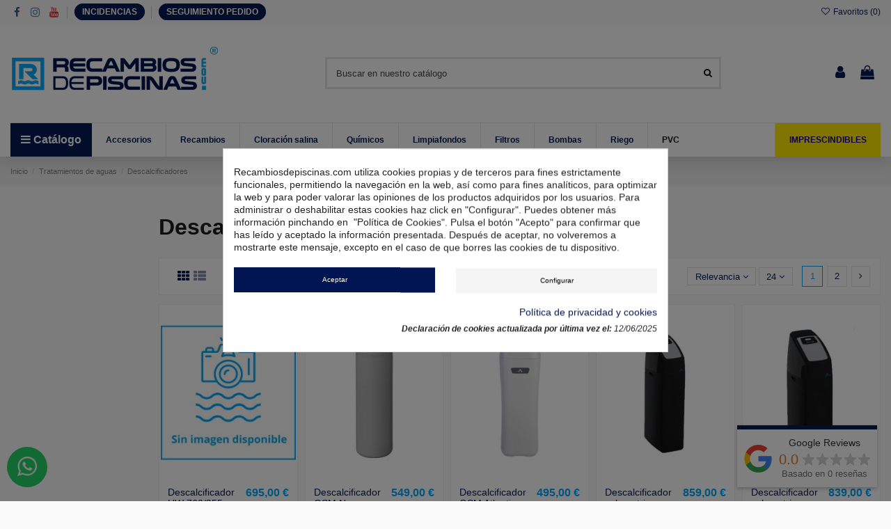

--- FILE ---
content_type: text/html; charset=utf-8
request_url: https://recambiosdepiscinas.com/174-descalcificadores
body_size: 53805
content:
<!doctype html>
<html lang="es">

<head>
    
        
  <meta charset="utf-8">


  <meta http-equiv="x-ua-compatible" content="ie=edge">



  


  
  



  <title>Descalcificadores</title>
  
    
  
  
    
  
  <meta name="description" content="">
  <meta name="keywords" content="">
    
      <link rel="canonical" href="https://recambiosdepiscinas.com/174-descalcificadores">
    

  
      

  
    <meta name='cookiesplus-added' content='true'><script data-keepinline='true' data-cfasync='false'>let cookiesplusCookieValue=null;if(window.cookiesplus_debug){debugger;}
for(let cookie of document.cookie.split(';')){let[cookieName,value]=cookie.trim().split('=');if(cookieName==='cookiesplus'){cookiesplusCookieValue=decodeURIComponent(value);break;}}
if(cookiesplusCookieValue===null){console.log('%ccookiesplus cookie doesn\'t exist','background: red; color: white');throw new Error('cookiesplus cookie not found');}
try{cookiesplusCookieValue=JSON.parse(cookiesplusCookieValue);}catch(e){console.error('Failed to parse cookiesplus cookie value',e);throw new Error('Invalid cookiesplus cookie value');}
const defaultConsents={'ad_storage':false,'ad_user_data':false,'ad_personalization':false,'analytics_storage':false,'functionality_storage':false,'personalization_storage':false,'security_storage':false,};Object.keys(defaultConsents).forEach(function(key){window[key]=false;});if(cookiesplusCookieValue&&cookiesplusCookieValue.consents){const cookiesplusConsents=Object.keys(cookiesplusCookieValue.consents).filter(v=>v.startsWith('cookiesplus-finality'));cookiesplusConsents.forEach(function(key){const consent_type=cookiesplusCookieValue.consent_mode?.[key]?.consent_type;if(typeof cookiesplusCookieValue.consents!=='undefined'&&typeof cookiesplusCookieValue.consents[key]!=='undefined'&&cookiesplusCookieValue.consents[key]==='on'&&consent_type){Object.entries(consent_type).forEach(([innerKey,value])=>{if(value){window[innerKey]=true;}});}});}
window.dataLayer=window.dataLayer||[];function gtag(){dataLayer.push(arguments);}
gtag('consent','default',{'ad_storage':'denied','ad_user_data':'denied','ad_personalization':'denied','analytics_storage':'denied','functionality_storage':'denied','personalization_storage':'denied','security_storage':'denied','wait_for_update':500});gtag('consent','update',{'ad_storage':window.ad_storage?'granted':'denied','ad_user_data':window.ad_user_data?'granted':'denied','ad_personalization':window.ad_personalization?'granted':'denied','analytics_storage':window.analytics_storage?'granted':'denied','functionality_storage':window.functionality_storage?'granted':'denied','personalization_storage':window.personalization_storage?'granted':'denied','security_storage':window.security_storage?'granted':'denied',});if(cookiesplusCookieValue.consent_mode){if(cookiesplusCookieValue.consent_mode['url_passthrough']!==undefined){gtag('set','url_passthrough',cookiesplusCookieValue.consent_mode['url_passthrough']);}
if(cookiesplusCookieValue.consent_mode['ads_data_redaction']!==undefined){gtag('set','ads_data_redaction',cookiesplusCookieValue.consent_mode['ads_data_redaction']);}}</script><script type="application/ld+json">
  {
    "@context": "https://schema.org",
    "@id": "#store-organization",
    "@type": "Organization",
    "name" : "Recambios de Piscinas",
    "url" : "https://recambiosdepiscinas.com/",
  
      "logo": {
        "@type": "ImageObject",
        "url":"https://recambiosdepiscinas.com/img/logo-17648755361.jpg"
      }
      }
</script>

<script type="application/ld+json">
  {
    "@context": "https://schema.org",
    "@type": "WebPage",
    "isPartOf": {
      "@type": "WebSite",
      "url":  "https://recambiosdepiscinas.com/",
      "name": "Recambios de Piscinas"
    },
    "name": "Descalcificadores",
    "url":  "https://recambiosdepiscinas.com/174-descalcificadores"
  }
</script>


  <script type="application/ld+json">
    {
      "@context": "https://schema.org",
      "@type": "BreadcrumbList",
      "itemListElement": [
                  {
            "@type": "ListItem",
            "position": 1,
            "name": "Inicio",
            "item": "https://recambiosdepiscinas.com/"
          },              {
            "@type": "ListItem",
            "position": 2,
            "name": "Tratamientos de aguas",
            "item": "https://recambiosdepiscinas.com/173-tratamientos-de-aguas"
          },              {
            "@type": "ListItem",
            "position": 3,
            "name": "Descalcificadores",
            "item": "https://recambiosdepiscinas.com/174-descalcificadores"
          }          ]
    }
  </script>


  

  
    <script type="application/ld+json">
  {
    "@context": "https://schema.org",
    "@type": "ItemList",
    "itemListElement": [
            {
        "@type": "ListItem",
        "position": 1,
        "name": "Descalcificador HW 760/255 Hawell volumetrico 30lt ED-0216-09",
        "url": "https://recambiosdepiscinas.com/descalcificadores/20321-descalcificador-hw-760255-hawell-volumetrico-30lt-ed021609-8435443270451.html"
      },          {
        "@type": "ListItem",
        "position": 2,
        "name": "Descalcificador OSM Novo TM69 Pilot 3/4&quot; volumetrico 35lt NOL95",
        "url": "https://recambiosdepiscinas.com/descalcificadores/19465-descalcificador-osm-novo-tm69-pilot-34-volumetrico-35lt-nol95-8435356302010.html"
      },          {
        "@type": "ListItem",
        "position": 3,
        "name": "Descalcificador OSM Atlantis TM69 Pilot 3/4&quot; volumetrico 25lt AT6925",
        "url": "https://recambiosdepiscinas.com/descalcificadores/9263-descalcificador-osm-atlantis-tm69-pilot-34-volumetrico-25lt-at6925-8435356304779.html"
      },          {
        "@type": "ListItem",
        "position": 4,
        "name": "Descalcificador volumetrico INSOL Jane Ino Maxi 38lt 4206070001",
        "url": "https://recambiosdepiscinas.com/descalcificadores/9262-descalcificador-volumetrico-insol-jane-ino-maxi-38lt-4206070001-9500000100126.html"
      },          {
        "@type": "ListItem",
        "position": 5,
        "name": "Descalcificador volumetrico INSOL Jane Ino Midi 22lt 4206070002",
        "url": "https://recambiosdepiscinas.com/descalcificadores/9261-descalcificador-volumetrico-insol-jane-ino-midi-22lt-4206070002-9500000100119.html"
      },          {
        "@type": "ListItem",
        "position": 6,
        "name": "Descalcificador volumetrico INSOL Jane Ino Mini 16lt 4206070003",
        "url": "https://recambiosdepiscinas.com/descalcificadores/9260-descalcificador-volumetrico-insol-jane-ino-mini-16lt-4206070003-9500000100102.html"
      },          {
        "@type": "ListItem",
        "position": 7,
        "name": "Sal grano &quot;anonima&quot; especial piscinas saco 25kg",
        "url": "https://recambiosdepiscinas.com/descalcificadores/8147-sal-grano-anonima-especial-piscinas-saco-25kg-9500000088677.html"
      },          {
        "@type": "ListItem",
        "position": 8,
        "name": "Descalcificador volumetrico HW WS1CI DF Clack ED-3202-06",
        "url": "https://recambiosdepiscinas.com/descalcificadores/7748-descalcificador-volumetrico-hw-ws1ci-df-clack-ed320206-9500000084501.html"
      },          {
        "@type": "ListItem",
        "position": 9,
        "name": "Descalcificador volumetrico INSOL Flamingo 38lt 4200050489",
        "url": "https://recambiosdepiscinas.com/descalcificadores/7745-descalcificador-volumetrico-insol-flamingo-38lt-4200050489-9500000084471.html"
      },          {
        "@type": "ListItem",
        "position": 10,
        "name": "Descalcificador PENTAIR 760/255 Aitana volumetrico 30lt SF11WJW10A255-1BY",
        "url": "https://recambiosdepiscinas.com/descalcificadores/5921-descalcificador-pentair-760255-aitana-volumetrico-30lt-sf11wjw10a2551by-8435443204395.html"
      },          {
        "@type": "ListItem",
        "position": 11,
        "name": "Descalcificador volumetrico INSOL KRM bajo consumo 25lt 4214000002",
        "url": "https://recambiosdepiscinas.com/descalcificadores/4877-descalcificador-volumetrico-insol-krm-bajo-consumo-25lt-4214000002-9500000051398.html"
      },          {
        "@type": "ListItem",
        "position": 12,
        "name": "Descalcificador volumetrico ATH RBS120E 301526",
        "url": "https://recambiosdepiscinas.com/descalcificadores/3845-descalcificador-volumetrico-ath-rbs120e-301526-9500000041276.html"
      },          {
        "@type": "ListItem",
        "position": 13,
        "name": "Descalcificador INSOL Logix 760/255 volumetrico 30lt 4206033508/SOL003063",
        "url": "https://recambiosdepiscinas.com/descalcificadores/3018-descalcificador-insol-logix-760255-volumetrico-30lt-4206033508sol003063-9500000032922.html"
      },          {
        "@type": "ListItem",
        "position": 14,
        "name": "Descalcificador volumetrico INSOL Flamingo 16lt 4200058900",
        "url": "https://recambiosdepiscinas.com/descalcificadores/2824-descalcificador-volumetrico-insol-flamingo-16lt-4200058900-9500000026563.html"
      },          {
        "@type": "ListItem",
        "position": 15,
        "name": "Filtro descalcificador ECOWATER venturi RBS 7146043",
        "url": "https://recambiosdepiscinas.com/descalcificadores/2351-filtro-descalcificador-ecowater-venturi-rbs-7146043-9500000002246.html"
      },          {
        "@type": "ListItem",
        "position": 16,
        "name": "Sal pastillas ATP especial descalcificacion y piscinas saco 25kg",
        "url": "https://recambiosdepiscinas.com/descalcificadores/2274-sal-pastillas-atp-especial-descalcificacion-y-piscinas-saco-25kg-9500000001607.html"
      },          {
        "@type": "ListItem",
        "position": 17,
        "name": "Sal grano ATP especial piscinas saco 25kg",
        "url": "https://recambiosdepiscinas.com/descalcificadores/2273-sal-grano-atp-especial-piscinas-saco-25kg-9500000001591.html"
      },          {
        "@type": "ListItem",
        "position": 18,
        "name": "Descalcificador volumetrico ATH Compact 700/030/V 30 lt 303281",
        "url": "https://recambiosdepiscinas.com/descalcificadores/2272-descalcificador-volumetrico-ath-compact-700030v-30-lt-303281-9500000000266.html"
      },          {
        "@type": "ListItem",
        "position": 19,
        "name": "Descalcificador volumetrico FLECK 5600 30 lt",
        "url": "https://recambiosdepiscinas.com/descalcificadores/2271-descalcificador-volumetrico-fleck-5600-30-lt-9500000021094.html"
      },          {
        "@type": "ListItem",
        "position": 20,
        "name": "Descalcificador volumetrico OSM 760/255 30 lt Novo",
        "url": "https://recambiosdepiscinas.com/descalcificadores/2263-descalcificador-volumetrico-osm-760255-30-lt-novo-9500000021070.html"
      },          {
        "@type": "ListItem",
        "position": 21,
        "name": "Descalcificador cronometrico ATH Compact 700/020/T 20lt 303265",
        "url": "https://recambiosdepiscinas.com/descalcificadores/2262-descalcificador-cronometrico-ath-compact-700020t-20lt-303265-9500000021063.html"
      },          {
        "@type": "ListItem",
        "position": 22,
        "name": "Descalcificador volumetrico INSOL 760/255 60 lt Logix",
        "url": "https://recambiosdepiscinas.com/descalcificadores/2260-descalcificador-volumetrico-insol-760255-60-lt-logix-9500000021261.html"
      },          {
        "@type": "ListItem",
        "position": 23,
        "name": "Descalcificador volumetrico INSOL 760/255 75 lt Logix",
        "url": "https://recambiosdepiscinas.com/descalcificadores/2258-descalcificador-volumetrico-insol-760255-75-lt-logix-9500000021056.html"
      },          {
        "@type": "ListItem",
        "position": 24,
        "name": "Descalcificador volumetrico INSOL Flamingo 25lt 4200050488",
        "url": "https://recambiosdepiscinas.com/descalcificadores/2256-descalcificador-volumetrico-insol-flamingo-25lt-4200050488-9500000100133.html"
      }        ]
  }
</script>


  
    
                
                            
        <link rel="next" href="https://recambiosdepiscinas.com/174-descalcificadores?page=2">  



    <meta property="og:title" content="Descalcificadores"/>
    <meta property="og:url" content="https://recambiosdepiscinas.com/174-descalcificadores"/>
    <meta property="og:site_name" content="Recambios de Piscinas"/>
    <meta property="og:description" content="">
    <meta property="og:type" content="website">


            
          <meta property="og:image" content="https://recambiosdepiscinas.com/img/logo-17648755361.jpg" />
    
    





      <meta name="viewport" content="width=device-width, initial-scale=1">
  




  <link rel="icon" type="image/vnd.microsoft.icon" href="https://recambiosdepiscinas.com/img/favicon.ico?1764875536">
  <link rel="shortcut icon" type="image/x-icon" href="https://recambiosdepiscinas.com/img/favicon.ico?1764875536">
    




    <link rel="stylesheet" href="https://recambiosdepiscinas.com/themes/warehouse/assets/cache/theme-5b9c5e662.css" type="text/css" media="all">




<link rel="preload" as="font"
      href="/themes/warehouse/assets/css/font-awesome/fonts/fontawesome-webfont.woff?v=4.7.0"
      type="font/woff" crossorigin="anonymous">
<link rel="preload" as="font"
      href="/themes/warehouse/assets/css/font-awesome/fonts/fontawesome-webfont.woff2?v=4.7.0"
      type="font/woff2" crossorigin="anonymous">


<link  rel="preload stylesheet"  as="style" href="/themes/warehouse/assets/css/font-awesome/css/font-awesome-preload.css"
       type="text/css" crossorigin="anonymous">





  

  <script>
        var C_P_CMS_PAGE = 8;
        var C_P_CONSENT_DOWNLOAD = "https:\/\/recambiosdepiscinas.com\/module\/cookiesplus\/front";
        var C_P_COOKIE_CONFIG = {"5":{"cookies":[{"name":"cookiesplus"},{"name":"cookiesplus"},{"name":"PrestaShop-#"}]},"7":{"cookies":[{"name":"collect"},{"name":"r\/collect"},{"name":"_ga"},{"name":"_gat"},{"name":"_ga_#"},{"name":"_gd#"},{"name":"_gid"}],"consent_type":{"analytics_storage":"true"},"firingEvent":""},"8":{"cookies":[{"name":"fr"},{"name":"sib_cuid"},{"name":"tr"},{"name":"_fbp"}],"consent_type":{"ad_storage":"true","ad_user_data":"true","ad_personalization":"true"},"firingEvent":""}};
        var C_P_COOKIE_VALUE = "{}";
        var C_P_DATE = "2026-01-21 19:24:01";
        var C_P_DISPLAY_AGAIN = 0;
        var C_P_DOMAIN = ".recambiosdepiscinas.com";
        var C_P_EXPIRY = 30;
        var C_P_FINALITIES_COUNT = 3;
        var C_P_NOT_AVAILABLE_OUTSIDE_EU = 1;
        var C_P_OVERLAY = "1";
        var C_P_OVERLAY_OPACITY = "0.5";
        var C_P_REFRESH = 1;
        var PS_COOKIE_SAMESITE = "Lax";
        var PS_COOKIE_SECURE = 1;
        var elementorFrontendConfig = {"isEditMode":"","stretchedSectionContainer":"","instagramToken":"","is_rtl":false,"ajax_csfr_token_url":"https:\/\/recambiosdepiscinas.com\/module\/iqitelementor\/Actions?process=handleCsfrToken&ajax=1"};
        var iqitTheme = {"rm_sticky":"0","rm_breakpoint":0,"op_preloader":"0","cart_style":"floating","cart_confirmation":"open","h_layout":"2","f_fixed":"","f_layout":"3","h_absolute":"0","h_sticky":"header","hw_width":"inherit","mm_content":"accordion","hm_submenu_width":"default","h_search_type":"full","pl_lazyload":true,"pl_infinity":false,"pl_rollover":true,"pl_crsl_autoplay":false,"pl_slider_ld":5,"pl_slider_d":3,"pl_slider_t":2,"pl_slider_p":2,"pp_thumbs":"leftd","pp_zoom":"modalzoom","pp_image_layout":"carousel","pp_tabs":"section","pl_grid_qty":true};
        var iqitcompare = {"nbProducts":0};
        var iqitcountdown_days = "d.";
        var iqitextendedproduct = {"speed":"70","hook":"modal"};
        var iqitfdc_from = 0;
        var iqitmegamenu = {"sticky":"false","containerSelector":"#wrapper > .container"};
        var iqitreviews = [];
        var iqitwishlist = {"nbProducts":0};
        var prestashop = {"cart":{"products":[],"totals":{"total":{"type":"total","label":"Total","amount":0,"value":"0,00\u00a0\u20ac"},"total_including_tax":{"type":"total","label":"Total (impuestos incl.)","amount":0,"value":"0,00\u00a0\u20ac"},"total_excluding_tax":{"type":"total","label":"Total (impuestos excl.)","amount":0,"value":"0,00\u00a0\u20ac"}},"subtotals":{"products":{"type":"products","label":"Subtotal","amount":0,"value":"0,00\u00a0\u20ac"},"discounts":null,"shipping":{"type":"shipping","label":"Transporte","amount":0,"value":""},"tax":null},"products_count":0,"summary_string":"0 art\u00edculos","vouchers":{"allowed":1,"added":[]},"discounts":[],"minimalPurchase":0,"minimalPurchaseRequired":""},"currency":{"id":1,"name":"Euro","iso_code":"EUR","iso_code_num":"978","sign":"\u20ac"},"customer":{"lastname":null,"firstname":null,"email":null,"birthday":null,"newsletter":null,"newsletter_date_add":null,"optin":null,"website":null,"company":null,"siret":null,"ape":null,"is_logged":false,"gender":{"type":null,"name":null},"addresses":[]},"language":{"name":"Espa\u00f1ol (Spanish)","iso_code":"es","locale":"es-ES","language_code":"es","is_rtl":"0","date_format_lite":"d\/m\/Y","date_format_full":"d\/m\/Y H:i:s","id":1},"page":{"title":"","canonical":"https:\/\/recambiosdepiscinas.com\/174-descalcificadores","meta":{"title":"Descalcificadores","description":"","keywords":"","robots":"index"},"page_name":"category","body_classes":{"lang-es":true,"lang-rtl":false,"country-ES":true,"currency-EUR":true,"layout-left-column":true,"page-category":true,"tax-display-enabled":true,"category-id-174":true,"category-Descalcificadores":true,"category-id-parent-173":true,"category-depth-level-3":true},"admin_notifications":[]},"shop":{"name":"Recambios de Piscinas","logo":"https:\/\/recambiosdepiscinas.com\/img\/logo-17648755361.jpg","stores_icon":"https:\/\/recambiosdepiscinas.com\/img\/logo_stores.png","favicon":"https:\/\/recambiosdepiscinas.com\/img\/favicon.ico"},"urls":{"base_url":"https:\/\/recambiosdepiscinas.com\/","current_url":"https:\/\/recambiosdepiscinas.com\/174-descalcificadores","shop_domain_url":"https:\/\/recambiosdepiscinas.com","img_ps_url":"https:\/\/recambiosdepiscinas.com\/img\/","img_cat_url":"https:\/\/recambiosdepiscinas.com\/img\/c\/","img_lang_url":"https:\/\/recambiosdepiscinas.com\/img\/l\/","img_prod_url":"https:\/\/recambiosdepiscinas.com\/img\/p\/","img_manu_url":"https:\/\/recambiosdepiscinas.com\/img\/m\/","img_sup_url":"https:\/\/recambiosdepiscinas.com\/img\/su\/","img_ship_url":"https:\/\/recambiosdepiscinas.com\/img\/s\/","img_store_url":"https:\/\/recambiosdepiscinas.com\/img\/st\/","img_col_url":"https:\/\/recambiosdepiscinas.com\/img\/co\/","img_url":"https:\/\/recambiosdepiscinas.com\/themes\/warehouse\/assets\/img\/","css_url":"https:\/\/recambiosdepiscinas.com\/themes\/warehouse\/assets\/css\/","js_url":"https:\/\/recambiosdepiscinas.com\/themes\/warehouse\/assets\/js\/","pic_url":"https:\/\/recambiosdepiscinas.com\/upload\/","pages":{"address":"https:\/\/recambiosdepiscinas.com\/direccion","addresses":"https:\/\/recambiosdepiscinas.com\/direcciones","authentication":"https:\/\/recambiosdepiscinas.com\/iniciar-sesion","cart":"https:\/\/recambiosdepiscinas.com\/carrito","category":"https:\/\/recambiosdepiscinas.com\/index.php?controller=category","cms":"https:\/\/recambiosdepiscinas.com\/index.php?controller=cms","contact":"https:\/\/recambiosdepiscinas.com\/contactenos","discount":"https:\/\/recambiosdepiscinas.com\/descuento","guest_tracking":"https:\/\/recambiosdepiscinas.com\/seguimiento-pedido-invitado","history":"https:\/\/recambiosdepiscinas.com\/historial-compra","identity":"https:\/\/recambiosdepiscinas.com\/datos-personales","index":"https:\/\/recambiosdepiscinas.com\/","my_account":"https:\/\/recambiosdepiscinas.com\/mi-cuenta","order_confirmation":"https:\/\/recambiosdepiscinas.com\/confirmacion-pedido","order_detail":"https:\/\/recambiosdepiscinas.com\/index.php?controller=order-detail","order_follow":"https:\/\/recambiosdepiscinas.com\/seguimiento-pedido","order":"https:\/\/recambiosdepiscinas.com\/pedido","order_return":"https:\/\/recambiosdepiscinas.com\/index.php?controller=order-return","order_slip":"https:\/\/recambiosdepiscinas.com\/facturas-abono","pagenotfound":"https:\/\/recambiosdepiscinas.com\/pagina-no-encontrada","password":"https:\/\/recambiosdepiscinas.com\/recuperar-contrase\u00f1a","pdf_invoice":"https:\/\/recambiosdepiscinas.com\/index.php?controller=pdf-invoice","pdf_order_return":"https:\/\/recambiosdepiscinas.com\/index.php?controller=pdf-order-return","pdf_order_slip":"https:\/\/recambiosdepiscinas.com\/index.php?controller=pdf-order-slip","prices_drop":"https:\/\/recambiosdepiscinas.com\/productos-rebajados","product":"https:\/\/recambiosdepiscinas.com\/index.php?controller=product","search":"https:\/\/recambiosdepiscinas.com\/busqueda","sitemap":"https:\/\/recambiosdepiscinas.com\/mapa del sitio","stores":"https:\/\/recambiosdepiscinas.com\/tiendas","supplier":"https:\/\/recambiosdepiscinas.com\/proveedor","register":"https:\/\/recambiosdepiscinas.com\/iniciar-sesion?create_account=1","order_login":"https:\/\/recambiosdepiscinas.com\/pedido?login=1"},"alternative_langs":[],"theme_assets":"\/themes\/warehouse\/assets\/","actions":{"logout":"https:\/\/recambiosdepiscinas.com\/?mylogout="},"no_picture_image":{"bySize":{"small_default":{"url":"https:\/\/recambiosdepiscinas.com\/img\/p\/es-default-small_default.jpg","width":98,"height":127},"cart_default":{"url":"https:\/\/recambiosdepiscinas.com\/img\/p\/es-default-cart_default.jpg","width":125,"height":162},"home_default":{"url":"https:\/\/recambiosdepiscinas.com\/img\/p\/es-default-home_default.jpg","width":236,"height":305},"large_default":{"url":"https:\/\/recambiosdepiscinas.com\/img\/p\/es-default-large_default.jpg","width":381,"height":492},"medium_default":{"url":"https:\/\/recambiosdepiscinas.com\/img\/p\/es-default-medium_default.jpg","width":452,"height":584},"thickbox_default":{"url":"https:\/\/recambiosdepiscinas.com\/img\/p\/es-default-thickbox_default.jpg","width":1100,"height":1422}},"small":{"url":"https:\/\/recambiosdepiscinas.com\/img\/p\/es-default-small_default.jpg","width":98,"height":127},"medium":{"url":"https:\/\/recambiosdepiscinas.com\/img\/p\/es-default-large_default.jpg","width":381,"height":492},"large":{"url":"https:\/\/recambiosdepiscinas.com\/img\/p\/es-default-thickbox_default.jpg","width":1100,"height":1422},"legend":""}},"configuration":{"display_taxes_label":true,"display_prices_tax_incl":true,"is_catalog":false,"show_prices":true,"opt_in":{"partner":false},"quantity_discount":{"type":"discount","label":"Descuento unitario"},"voucher_enabled":1,"return_enabled":0},"field_required":[],"breadcrumb":{"links":[{"title":"Inicio","url":"https:\/\/recambiosdepiscinas.com\/"},{"title":"Tratamientos de aguas","url":"https:\/\/recambiosdepiscinas.com\/173-tratamientos-de-aguas"},{"title":"Descalcificadores","url":"https:\/\/recambiosdepiscinas.com\/174-descalcificadores"}],"count":3},"link":{"protocol_link":"https:\/\/","protocol_content":"https:\/\/"},"time":1769019841,"static_token":"d54b83de70f4c8b1e439eae56ee877fa","token":"7cd03f76531d6dd26272e4e289ab25b5","debug":false};
        var prestashopFacebookAjaxController = "https:\/\/recambiosdepiscinas.com\/module\/ps_facebook\/Ajax";
      </script>



    <!-- START OF DOOFINDER ADD TO CART SCRIPT -->
  <script>
    let item_link; 
    document.addEventListener('doofinder.cart.add', function(event) {
      
      item_link = event.detail.link;

      const checkIfCartItemHasVariation = (cartObject) => {
        return (cartObject.item_id === cartObject.grouping_id) ? false : true;
      }

      /**
      * Returns only ID from string
      */
      const sanitizeVariationID = (variationID) => {
        return variationID.replace(/\D/g, "")
      }

      doofinderManageCart({
        cartURL          : "https://recambiosdepiscinas.com/carrito",  //required for prestashop 1.7, in previous versions it will be empty.
        cartToken        : "d54b83de70f4c8b1e439eae56ee877fa",
        productID        : checkIfCartItemHasVariation(event.detail) ? event.detail.grouping_id : event.detail.item_id,
        customizationID  : checkIfCartItemHasVariation(event.detail) ? sanitizeVariationID(event.detail.item_id) : 0,   // If there are no combinations, the value will be 0
        quantity         : event.detail.amount,
        statusPromise    : event.detail.statusPromise,
        itemLink         : event.detail.link,
        group_id         : event.detail.group_id
      });
    });
  </script>
  <!-- END OF DOOFINDER ADD TO CART SCRIPT -->

  <!-- START OF DOOFINDER INTEGRATIONS SUPPORT -->
  <script data-keepinline>
    var dfKvCustomerEmail;
    if ('undefined' !== typeof klCustomer && "" !== klCustomer.email) {
      dfKvCustomerEmail = klCustomer.email;
    }
  </script>
  <!-- END OF DOOFINDER INTEGRATIONS SUPPORT -->

  <!-- START OF DOOFINDER UNIQUE SCRIPT -->
  <script data-keepinline>
    
    (function(w, k) {w[k] = window[k] || function () { (window[k].q = window[k].q || []).push(arguments) }})(window, "doofinderApp")
    

    // Custom personalization:
    doofinderApp("config", "language", "es");
    doofinderApp("config", "currency", "EUR");
      </script>
  <script src="https://eu1-config.doofinder.com/2.x/345a7c19-5c7e-49c4-b796-511316e50f2d.js" async></script>
  <!-- END OF DOOFINDER UNIQUE SCRIPT -->
<!-- emarketing start -->


<!-- emarketing end --><style>#cookiesplus-modal button.cookiesplus-accept,#cookiesplus-modal button.cookiesplus-accept-encourage{background-color:#001552}#cookiesplus-modal button.cookiesplus-accept,#cookiesplus-modal button.cookiesplus-accept-encourage{color:#fff}#cookiesplus-modal button.cookiesplus-accept,#cookiesplus-modal button.cookiesplus-accept-encourage{font-size:10px}#cookiesplus-modal button.cookiesplus-more-information{background-color:#f5f5f5}#cookiesplus-modal button.cookiesplus-more-information{font-size:10px}#cookiesplus-modal button.cookiesplus-reject,#cookiesplus-modal button.cookiesplus-reject-encourage{background-color:#001552}#cookiesplus-modal button.cookiesplus-reject,#cookiesplus-modal button.cookiesplus-reject-encourage{color:#fff}#cookiesplus-modal button.cookiesplus-reject,#cookiesplus-modal button.cookiesplus-reject-encourage{font-size:10px}#cookiesplus-modal button.cookiesplus-save{font-size:10px}#cookiesplus-tab{bottom:0;left:0}</style>


    
    
     <!-- Global site tag (gtag.js) - Google Analytics -->
<script async src="https://www.googletagmanager.com/gtag/js?id=G-LRD8L8PN2W"></script>
<script>
  window.dataLayer = window.dataLayer || [];
  function gtag(){dataLayer.push(arguments);}
  gtag('js', new Date());

  gtag('config', 'G-LRD8L8PN2W');
</script>

<!-- Google Tag Manager -->
<script>(function(w,d,s,l,i){w[l]=w[l]||[];w[l].push({'gtm.start':
new Date().getTime(),event:'gtm.js'});var f=d.getElementsByTagName(s)[0],
j=d.createElement(s),dl=l!='dataLayer'?'&l='+l:'';j.async=true;j.src=
'https://www.googletagmanager.com/gtm.js?id='+i+dl;f.parentNode.insertBefore(j,f);
})(window,document,'script','dataLayer','GTM-KX8FC88Z');</script>
<!-- End Google Tag Manager --> </head>

    <body id="category" class="lang-es country-es currency-eur layout-left-column page-category tax-display-enabled category-id-174 category-descalcificadores category-id-parent-173 category-depth-level-3 body-desktop-header-style-w-2       customer-not-logged">


    




    


<main id="main-page-content"  >
    
            

    <header id="header" class="desktop-header-style-w-2">
        
            
  <div class="header-banner">
    
  </div>




            <nav class="header-nav">
        <div class="container">
    
        <div class="row justify-content-between">
            <div class="col col-auto col-md left-nav">
                 <div class="d-inline-block"> 

<ul class="social-links _topbar" itemscope itemtype="https://schema.org/Organization" itemid="#store-organization">
    <li class="facebook"><a itemprop="sameAs" href="https://www.facebook.com/recambiosdepiscinas" target="_blank" rel="noreferrer noopener"><i class="fa fa-facebook fa-fw" aria-hidden="true"></i></a></li>    <li class="instagram"><a itemprop="sameAs" href="https://www.instagram.com/recambiosdepiscinascom/" target="_blank" rel="noreferrer noopener"><i class="fa fa-instagram fa-fw" aria-hidden="true"></i></a></li>      <li class="youtube"><a href="https://www.youtube.com/channel/UC4ox3kXGkoRl8nocdS9ILxg" target="_blank" rel="noreferrer noopener"><i class="fa fa-youtube fa-fw" aria-hidden="true"></i></a></li>    </ul>

 </div>                 
      
    <div id="iqithtmlandbanners-block-7"  class="d-inline-block">
        <div class="rte-content d-inline-block">
            <p><b><a href="mailto:incidencias@recambiosdepiscinas.com" class="btonh" rel="nofollow" style="border:1px solid #041b52;padding:4px;">INCIDENCIAS</a></b></p>
        </div>
    </div>


  

      
    <div id="iqithtmlandbanners-block-23"  class="d-inline-block">
        <div class="rte-content d-inline-block">
            <p><b><a href="https://recambiosdepiscinas.com/seguimiento-pedido-invitado" class="btonh" rel="nofollow" style="border:1px solid #041b52;padding:4px;">SEGUIMIENTO PEDIDO</a></b></p>
        </div>
    </div>


  

            </div>
            <div class="col col-auto center-nav text-center">
                
             </div>
            <div class="col col-auto col-md right-nav text-right">
                <div class="d-inline-block">
    <a href="//recambiosdepiscinas.com/module/iqitwishlist/view">
        <i class="fa fa-heart-o fa-fw" aria-hidden="true"></i> Favoritos (<span
                id="iqitwishlist-nb"></span>)
    </a>
</div>

             </div>
        </div>

                        </div>
            </nav>
        



<div id="desktop-header" class="desktop-header-style-2">
    
            
<div class="header-top">
    <div id="desktop-header-container" class="container">
        <div class="row align-items-center">
                            <div class="col col-auto col-header-left">
                    <div id="desktop_logo">
                        
  <a href="https://recambiosdepiscinas.com/">
    <img class="logo img-fluid"
         src="https://recambiosdepiscinas.com/img/logo-17648755361.jpg"
                  alt="Recambios de Piscinas"
         width="300"
         height="81"
    >
  </a>

                    </div>
                    
                </div>
                <div class="col col-header-center">
                                        <!-- Block search module TOP -->

<!-- Block search module TOP -->
<div id="search_widget" class="search-widget" data-search-controller-url="https://recambiosdepiscinas.com/module/iqitsearch/searchiqit">
    <form method="get" action="https://recambiosdepiscinas.com/module/iqitsearch/searchiqit">
        <div class="input-group">
            <input type="text" name="s" value="" data-all-text="Mostrar todos los resultados"
                   data-blog-text="Blog post"
                   data-product-text="Product"
                   data-brands-text="Marca"
                   autocomplete="off" autocorrect="off" autocapitalize="off" spellcheck="false"
                   placeholder="Buscar en nuestro catálogo" class="form-control form-search-control" />
            <button type="submit" class="search-btn">
                <i class="fa fa-search"></i>
            </button>
        </div>
    </form>
</div>
<!-- /Block search module TOP -->

<!-- /Block search module TOP -->


                    
                </div>
                        <div class="col col-auto col-header-right">
                <div class="row no-gutters justify-content-end">

                    
                                            <div id="header-user-btn" class="col col-auto header-btn-w header-user-btn-w">
            <a href="https://recambiosdepiscinas.com/mi-cuenta"
           title="Acceda a su cuenta de cliente"
           rel="nofollow" class="header-btn header-user-btn">
            <i class="fa fa-user fa-fw icon" aria-hidden="true"></i>
            <span class="title">Iniciar sesión</span>
        </a>
    </div>









                                        

                    

                                            
                                                    <div id="ps-shoppingcart-wrapper" class="col col-auto">
    <div id="ps-shoppingcart"
         class="header-btn-w header-cart-btn-w ps-shoppingcart dropdown">
         <div id="blockcart" class="blockcart cart-preview"
         data-refresh-url="//recambiosdepiscinas.com/module/ps_shoppingcart/ajax">
        <a id="cart-toogle" class="cart-toogle header-btn header-cart-btn" data-toggle="dropdown" data-display="static">
            <i class="fa fa-shopping-bag fa-fw icon" aria-hidden="true"><span class="cart-products-count-btn  d-none">0</span></i>
            <span class="info-wrapper">
            <span class="title">Carrito</span>
            <span class="cart-toggle-details">
            <span class="text-faded cart-separator"> / </span>
                            Empty
                        </span>
            </span>
        </a>
        <div id="_desktop_blockcart-content" class="dropdown-menu-custom dropdown-menu">
    <div id="blockcart-content" class="blockcart-content" >
        <div class="cart-title">
            <span class="modal-title">Your cart</span>
            <button type="button" id="js-cart-close" class="close">
                <span>×</span>
            </button>
            <hr>
        </div>
                    <span class="no-items">No hay más artículos en su carrito</span>
            </div>
</div> </div>




    </div>
</div>
                                                
                                    </div>
                
            </div>
            <div class="col-12">
                <div class="row">
                    
                </div>
            </div>
        </div>
    </div>
</div>
<div class="container iqit-megamenu-container"><div id="iqitmegamenu-wrapper" class="iqitmegamenu-wrapper iqitmegamenu-all">
	<div class="container container-iqitmegamenu">
		<div id="iqitmegamenu-horizontal" class="iqitmegamenu  clearfix" role="navigation">

			
				<div class="cbp-vertical-on-top">
					
<nav id="cbp-hrmenu1" class="cbp-hrmenu  iqitmegamenu-all cbp-vertical ">
	<div class="cbp-vertical-title"><i class="fa fa-bars cbp-iconbars"></i> <span class="cbp-vertical-title-text">Catálogo</span></div>
					<ul id="cbp-hrmenu1-ul">
												<li id="cbp-hrmenu-tab-6" class="cbp-hrmenu-tab cbp-hrmenu-tab-6 ">
	<a href="https://recambiosdepiscinas.com/67-piscinas" onclick="" >																								<span>PISCINAS</span> <i class="fa fa-angle-right cbp-submenu-aindicator"></i>														</a>
														<div class="cbp-hrsub-wrapper">
							<div class="cbp-hrsub col-12">
								<div class="cbp-hrsub-inner">

									
																																	




<div class="row menu_row menu-element  first_rows menu-element-id-1">
                

                                                




    <div class="col-2 cbp-menu-column cbp-menu-element menu-element-id-2 ">
        <div class="cbp-menu-column-inner">
                        
                
                
                    
                                                    <div class="row cbp-categories-row">
                                                                                                            <div class="col-12">
                                            <div class="cbp-category-link-w"><a href="https://recambiosdepiscinas.com/68-accesorios"
                                                                                class="cbp-column-title nav-link cbp-category-title">Accesorios</a>
                                                                                                                                                    
    <ul class="cbp-links cbp-category-tree"><li ><div class="cbp-category-link-w"><a href="https://recambiosdepiscinas.com/69-material-vaso-de-piscina">Material vaso de piscina</a></div></li><li ><div class="cbp-category-link-w"><a href="https://recambiosdepiscinas.com/161-material-desbordamiento">Material desbordamiento</a></div></li><li  class="cbp-hrsub-haslevel2" ><div class="cbp-category-link-w"><a href="https://recambiosdepiscinas.com/70-iluminacion">Iluminacion</a>
    <ul class="cbp-hrsub-level2"><li ><div class="cbp-category-link-w"><a href="https://recambiosdepiscinas.com/71-proyectores-halogenos">Proyectores halogenos</a></div></li><li ><div class="cbp-category-link-w"><a href="https://recambiosdepiscinas.com/225-proyectores-led">Proyectores led</a></div></li><li ><div class="cbp-category-link-w"><a href="https://recambiosdepiscinas.com/72-lamparas">Lamparas</a></div></li><li ><div class="cbp-category-link-w"><a href="https://recambiosdepiscinas.com/227-control-de-iluminacion">Control de iluminacion</a></div></li><li ><div class="cbp-category-link-w"><a href="https://recambiosdepiscinas.com/222-accesorios-de-montaje">Accesorios de montaje</a></div></li></ul>
</div></li><li ><div class="cbp-category-link-w"><a href="https://recambiosdepiscinas.com/73-escaleras">Escaleras</a></div></li><li ><div class="cbp-category-link-w"><a href="https://recambiosdepiscinas.com/304-elevadores-acceso-piscina">Elevadores acceso piscina</a></div></li><li  class="cbp-hrsub-haslevel2" ><div class="cbp-category-link-w"><a href="https://recambiosdepiscinas.com/74-duchas">Duchas</a>
    <ul class="cbp-hrsub-level2"><li ><div class="cbp-category-link-w"><a href="https://recambiosdepiscinas.com/75-duchas-inoxidables">Duchas inoxidables</a></div></li><li ><div class="cbp-category-link-w"><a href="https://recambiosdepiscinas.com/76-duchas-solares">Duchas solares</a></div></li><li ><div class="cbp-category-link-w"><a href="https://recambiosdepiscinas.com/826-duchas-empotradas">Duchas empotradas</a></div></li><li ><div class="cbp-category-link-w"><a href="https://recambiosdepiscinas.com/331-duchas-de-techo">Duchas de techo</a></div></li><li ><div class="cbp-category-link-w"><a href="https://recambiosdepiscinas.com/827-duchas-de-pared">Duchas de pared</a></div></li><li ><div class="cbp-category-link-w"><a href="https://recambiosdepiscinas.com/332-lavapies">Lavapies</a></div></li><li ><div class="cbp-category-link-w"><a href="https://recambiosdepiscinas.com/303-platos-de-ducha">Platos de ducha</a></div></li></ul>
</div></li><li ><div class="cbp-category-link-w"><a href="https://recambiosdepiscinas.com/159-barandas">Barandas</a></div></li><li  class="cbp-hrsub-haslevel2" ><div class="cbp-category-link-w"><a href="https://recambiosdepiscinas.com/312-wellness">Wellness</a>
    <ul class="cbp-hrsub-level2"><li ><div class="cbp-category-link-w"><a href="https://recambiosdepiscinas.com/77-cascadas">Cascadas</a></div></li><li ><div class="cbp-category-link-w"><a href="https://recambiosdepiscinas.com/78-canones">Cañones</a></div></li><li ><div class="cbp-category-link-w"><a href="https://recambiosdepiscinas.com/314-camastumbonas">Camas-Tumbonas</a></div></li><li ><div class="cbp-category-link-w"><a href="https://recambiosdepiscinas.com/327-sillas">Sillas</a></div></li><li ><div class="cbp-category-link-w"><a href="https://recambiosdepiscinas.com/328-maquinas-deporte">Maquinas deporte</a></div></li><li ><div class="cbp-category-link-w"><a href="https://recambiosdepiscinas.com/779-pulsadores">Pulsadores</a></div></li></ul>
</div></li><li ><div class="cbp-category-link-w"><a href="https://recambiosdepiscinas.com/833-material-para-natacion-y-entrenamiento-acuatico">Material para natacion y entrenamiento acuatico</a></div></li><li ><div class="cbp-category-link-w"><a href="https://recambiosdepiscinas.com/166-corcheras">Corcheras</a></div></li><li ><div class="cbp-category-link-w"><a href="https://recambiosdepiscinas.com/79-cuadros-electricos">Cuadros electricos</a></div></li><li ><div class="cbp-category-link-w"><a href="https://recambiosdepiscinas.com/158-material-de-limpieza">Material de limpieza</a></div></li><li ><div class="cbp-category-link-w"><a href="https://recambiosdepiscinas.com/80-analizadores">Analizadores</a></div></li><li  class="cbp-hrsub-haslevel2" ><div class="cbp-category-link-w"><a href="https://recambiosdepiscinas.com/81-limpiafondos">Limpiafondos</a>
    <ul class="cbp-hrsub-level2"><li ><div class="cbp-category-link-w"><a href="https://recambiosdepiscinas.com/82-manuales">Manuales</a></div></li><li ><div class="cbp-category-link-w"><a href="https://recambiosdepiscinas.com/83-automaticos">Automaticos</a></div></li><li ><div class="cbp-category-link-w"><a href="https://recambiosdepiscinas.com/84-electricos">Electricos</a></div></li><li ><div class="cbp-category-link-w"><a href="https://recambiosdepiscinas.com/172-integrado">Integrado</a></div></li></ul>
</div></li><li  class="cbp-hrsub-haslevel2" ><div class="cbp-category-link-w"><a href="https://recambiosdepiscinas.com/141-climatizacion">Climatizacion</a>
    <ul class="cbp-hrsub-level2"><li ><div class="cbp-category-link-w"><a href="https://recambiosdepiscinas.com/142-bomba-de-calor">Bomba de calor</a></div></li><li ><div class="cbp-category-link-w"><a href="https://recambiosdepiscinas.com/144-intercambiador-electrico">Intercambiador electrico</a></div></li><li ><div class="cbp-category-link-w"><a href="https://recambiosdepiscinas.com/143-calentador-electrico">Calentador electrico</a></div></li><li ><div class="cbp-category-link-w"><a href="https://recambiosdepiscinas.com/145-caldera-gas">Caldera gas</a></div></li><li ><div class="cbp-category-link-w"><a href="https://recambiosdepiscinas.com/169-termometros">Termometros</a></div></li><li ><div class="cbp-category-link-w"><a href="https://recambiosdepiscinas.com/760-bomba-de-calor">Bomba de calor</a></div></li></ul>
</div></li></ul>

                                                                                            </div>
                                        </div>
                                                                                                </div>
                                            
                
            

            
            </div>    </div>
                                    




    <div class="col-2 cbp-menu-column cbp-menu-element menu-element-id-5 ">
        <div class="cbp-menu-column-inner">
                        
                
                
                    
                                                    <div class="row cbp-categories-row">
                                                                                                            <div class="col-12">
                                            <div class="cbp-category-link-w"><a href="https://recambiosdepiscinas.com/94-dosificacion"
                                                                                class="cbp-column-title nav-link cbp-category-title">Dosificacion</a>
                                                                                                                                                    
    <ul class="cbp-links cbp-category-tree"><li ><div class="cbp-category-link-w"><a href="https://recambiosdepiscinas.com/95-bombas-ph">Bombas PH</a></div></li><li ><div class="cbp-category-link-w"><a href="https://recambiosdepiscinas.com/96-bombas-rx">Bombas RX</a></div></li><li ><div class="cbp-category-link-w"><a href="https://recambiosdepiscinas.com/97-bombas-phrx">Bombas PH-RX</a></div></li><li ><div class="cbp-category-link-w"><a href="https://recambiosdepiscinas.com/309-bombas-phbromo">Bombas PH-Bromo</a></div></li><li ><div class="cbp-category-link-w"><a href="https://recambiosdepiscinas.com/317-bombas-phogixeno">Bombas PH-Ogixeno</a></div></li><li ><div class="cbp-category-link-w"><a href="https://recambiosdepiscinas.com/313-bombas-floculante">Bombas floculante</a></div></li><li ><div class="cbp-category-link-w"><a href="https://recambiosdepiscinas.com/98-dosificadores-pastillas">Dosificadores pastillas</a></div></li><li ><div class="cbp-category-link-w"><a href="https://recambiosdepiscinas.com/153-paneles-dosificadores">Paneles dosificadores</a></div></li><li ><div class="cbp-category-link-w"><a href="https://recambiosdepiscinas.com/165-calibracion">Calibracion</a></div></li><li ><div class="cbp-category-link-w"><a href="https://recambiosdepiscinas.com/162-depositos">Depositos</a></div></li><li ><div class="cbp-category-link-w"><a href="https://recambiosdepiscinas.com/193-accesorios">Accesorios</a></div></li></ul>

                                                                                            </div>
                                        </div>
                                                                                                </div>
                                            
                
            

            
            </div>    </div>
                                    




    <div class="col-2 cbp-menu-column cbp-menu-element menu-element-id-14 ">
        <div class="cbp-menu-column-inner">
                        
                
                
                    
                                                    <div class="row cbp-categories-row">
                                                                                                            <div class="col-12">
                                            <div class="cbp-category-link-w"><a href="https://recambiosdepiscinas.com/99-recambios"
                                                                                class="cbp-column-title nav-link cbp-category-title">Recambios</a>
                                                                                                                                                    
    <ul class="cbp-links cbp-category-tree"><li  class="cbp-hrsub-haslevel2" ><div class="cbp-category-link-w"><a href="https://recambiosdepiscinas.com/100-material-vaso-de-piscina">Material vaso de piscina</a>
    <ul class="cbp-hrsub-level2"><li ><div class="cbp-category-link-w"><a href="https://recambiosdepiscinas.com/101-skimmer">Skimmer</a></div></li><li ><div class="cbp-category-link-w"><a href="https://recambiosdepiscinas.com/137-iluminacion">Iluminacion</a></div></li><li ><div class="cbp-category-link-w"><a href="https://recambiosdepiscinas.com/102-boquillas">Boquillas</a></div></li><li ><div class="cbp-category-link-w"><a href="https://recambiosdepiscinas.com/103-sumideros">Sumideros</a></div></li><li ><div class="cbp-category-link-w"><a href="https://recambiosdepiscinas.com/344-reguladores-nivel">Reguladores nivel</a></div></li></ul>
</div></li><li ><div class="cbp-category-link-w"><a href="https://recambiosdepiscinas.com/133-escaleras">Escaleras</a></div></li><li  class="cbp-hrsub-haslevel2" ><div class="cbp-category-link-w"><a href="https://recambiosdepiscinas.com/134-duchas">Duchas</a>
    <ul class="cbp-hrsub-level2"><li ><div class="cbp-category-link-w"><a href="https://recambiosdepiscinas.com/135-inoxidables">Inoxidables</a></div></li><li ><div class="cbp-category-link-w"><a href="https://recambiosdepiscinas.com/136-solares">Solares</a></div></li></ul>
</div></li><li  class="cbp-hrsub-haslevel2" ><div class="cbp-category-link-w"><a href="https://recambiosdepiscinas.com/104-filtros">Filtros</a>
    <ul class="cbp-hrsub-level2"><li ><div class="cbp-category-link-w"><a href="https://recambiosdepiscinas.com/105-arena">Arena</a></div></li><li ><div class="cbp-category-link-w"><a href="https://recambiosdepiscinas.com/106-diatomeas">Diatomeas</a></div></li><li ><div class="cbp-category-link-w"><a href="https://recambiosdepiscinas.com/107-cartucho">Cartucho</a></div></li></ul>
</div></li><li ><div class="cbp-category-link-w"><a href="https://recambiosdepiscinas.com/108-bombas">Bombas</a></div></li><li ><div class="cbp-category-link-w"><a href="https://recambiosdepiscinas.com/109-valvulas-selectoras">Valvulas selectoras</a></div></li><li ><div class="cbp-category-link-w"><a href="https://recambiosdepiscinas.com/830-casetas">Casetas</a></div></li><li  class="cbp-hrsub-haslevel2" ><div class="cbp-category-link-w"><a href="https://recambiosdepiscinas.com/110-limpiafondos">Limpiafondos</a>
    <ul class="cbp-hrsub-level2"><li ><div class="cbp-category-link-w"><a href="https://recambiosdepiscinas.com/111-manuales">Manuales</a></div></li><li ><div class="cbp-category-link-w"><a href="https://recambiosdepiscinas.com/112-automaticos">Automaticos</a></div></li><li ><div class="cbp-category-link-w"><a href="https://recambiosdepiscinas.com/113-electricos">Electricos</a></div></li></ul>
</div></li><li ><div class="cbp-category-link-w"><a href="https://recambiosdepiscinas.com/114-analizadores">Analizadores</a></div></li><li ><div class="cbp-category-link-w"><a href="https://recambiosdepiscinas.com/115-piscinas-desmontables">Piscinas desmontables</a></div></li><li  class="cbp-hrsub-haslevel2" ><div class="cbp-category-link-w"><a href="https://recambiosdepiscinas.com/389-seguridad">Seguridad</a>
    <ul class="cbp-hrsub-level2"><li ><div class="cbp-category-link-w"><a href="https://recambiosdepiscinas.com/390-vallas-piscinas">Vallas piscinas</a></div></li></ul>
</div></li><li ><div class="cbp-category-link-w"><a href="https://recambiosdepiscinas.com/116-cloracion-salina">Cloracion salina</a></div></li><li  class="cbp-hrsub-haslevel2" ><div class="cbp-category-link-w"><a href="https://recambiosdepiscinas.com/117-dosificacion">Dosificacion</a>
    <ul class="cbp-hrsub-level2"><li ><div class="cbp-category-link-w"><a href="https://recambiosdepiscinas.com/118-bombas-ph">Bombas PH</a></div></li><li ><div class="cbp-category-link-w"><a href="https://recambiosdepiscinas.com/119-bombas-rx">Bombas RX</a></div></li><li ><div class="cbp-category-link-w"><a href="https://recambiosdepiscinas.com/120-bombas-phrx">Bombas PH-RX</a></div></li><li ><div class="cbp-category-link-w"><a href="https://recambiosdepiscinas.com/121-dosificador-pastillas">Dosificador pastillas</a></div></li><li ><div class="cbp-category-link-w"><a href="https://recambiosdepiscinas.com/167-paneles-dosificadores">Paneles dosificadores</a></div></li></ul>
</div></li><li ><div class="cbp-category-link-w"><a href="https://recambiosdepiscinas.com/138-accesorios">Accesorios</a></div></li><li  class="cbp-hrsub-haslevel2" ><div class="cbp-category-link-w"><a href="https://recambiosdepiscinas.com/147-climatizacion">Climatizacion</a>
    <ul class="cbp-hrsub-level2"><li ><div class="cbp-category-link-w"><a href="https://recambiosdepiscinas.com/148-bomba-de-calor">Bomba de calor</a></div></li><li ><div class="cbp-category-link-w"><a href="https://recambiosdepiscinas.com/149-intercambiador-electrico">Intercambiador electrico</a></div></li><li ><div class="cbp-category-link-w"><a href="https://recambiosdepiscinas.com/150-calentador-electrico">Calentador electrico</a></div></li><li ><div class="cbp-category-link-w"><a href="https://recambiosdepiscinas.com/151-caldera-gas">Caldera gas</a></div></li></ul>
</div></li></ul>

                                                                                            </div>
                                        </div>
                                                                                                </div>
                                            
                
            

            
            </div>    </div>
                                    




    <div class="col-2 cbp-menu-column cbp-menu-element menu-element-id-6 ">
        <div class="cbp-menu-column-inner">
                        
                
                
                    
                                                    <div class="row cbp-categories-row">
                                                                                                            <div class="col-12">
                                            <div class="cbp-category-link-w"><a href="https://recambiosdepiscinas.com/129-piscinas-desmontables"
                                                                                class="cbp-column-title nav-link cbp-category-title">Piscinas desmontables</a>
                                                                                                                                                    
    <ul class="cbp-links cbp-category-tree"><li ><div class="cbp-category-link-w"><a href="https://recambiosdepiscinas.com/207-piscina-de-acero">Piscina de acero</a></div></li><li ><div class="cbp-category-link-w"><a href="https://recambiosdepiscinas.com/208-piscinas-de-plastico">Piscinas de plastico</a></div></li><li ><div class="cbp-category-link-w"><a href="https://recambiosdepiscinas.com/212-piscinas-hinchables">Piscinas hinchables</a></div></li><li ><div class="cbp-category-link-w"><a href="https://recambiosdepiscinas.com/219-piscinas-de-madera">Piscinas de madera</a></div></li><li ><div class="cbp-category-link-w"><a href="https://recambiosdepiscinas.com/370-piscinas-rattan">Piscinas rattan</a></div></li><li ><div class="cbp-category-link-w"><a href="https://recambiosdepiscinas.com/214-spas">Spas</a></div></li></ul>

                                                                                            </div>
                                        </div>
                                                                                                </div>
                                            
                
            

            
            </div>    </div>
                                    




    <div class="col-2 cbp-menu-column cbp-menu-element menu-element-id-3 ">
        <div class="cbp-menu-column-inner">
                        
                
                
                    
                                                    <div class="row cbp-categories-row">
                                                                                                            <div class="col-12">
                                            <div class="cbp-category-link-w"><a href="https://recambiosdepiscinas.com/85-filtracion"
                                                                                class="cbp-column-title nav-link cbp-category-title">Filtracion</a>
                                                                                                                                                    
    <ul class="cbp-links cbp-category-tree"><li  class="cbp-hrsub-haslevel2" ><div class="cbp-category-link-w"><a href="https://recambiosdepiscinas.com/86-filtros">Filtros</a>
    <ul class="cbp-hrsub-level2"><li ><div class="cbp-category-link-w"><a href="https://recambiosdepiscinas.com/87-arena">Arena</a></div></li><li ><div class="cbp-category-link-w"><a href="https://recambiosdepiscinas.com/88-diatomeas">Diatomeas</a></div></li><li ><div class="cbp-category-link-w"><a href="https://recambiosdepiscinas.com/89-cartucho">Cartucho</a></div></li></ul>
</div></li><li ><div class="cbp-category-link-w"><a href="https://recambiosdepiscinas.com/90-bombas">Bombas</a></div></li><li ><div class="cbp-category-link-w"><a href="https://recambiosdepiscinas.com/91-valvulas-selectoras">Valvulas selectoras</a></div></li><li ><div class="cbp-category-link-w"><a href="https://recambiosdepiscinas.com/783-kit-de-filtracion">Kit de filtracion</a></div></li><li ><div class="cbp-category-link-w"><a href="https://recambiosdepiscinas.com/155-casetas">Casetas</a></div></li><li ><div class="cbp-category-link-w"><a href="https://recambiosdepiscinas.com/92-cargas-filtrantes">Cargas filtrantes</a></div></li></ul>

                                                                                            </div>
                                        </div>
                                                                                                </div>
                                            
                
            

            
            </div>    </div>
                            
                </div>
																							




<div class="row menu_row menu-element  first_rows menu-element-id-7">
                

                                                




    <div class="col-2 cbp-menu-column cbp-menu-element menu-element-id-8 ">
        <div class="cbp-menu-column-inner">
                        
                
                
                    
                                                    <div class="row cbp-categories-row">
                                                                                                            <div class="col-12">
                                            <div class="cbp-category-link-w"><a href="https://recambiosdepiscinas.com/122-revestimiento"
                                                                                class="cbp-column-title nav-link cbp-category-title">Revestimiento</a>
                                                                                                                                                    
    <ul class="cbp-links cbp-category-tree"><li ><div class="cbp-category-link-w"><a href="https://recambiosdepiscinas.com/170-gresite">Gresite</a></div></li><li ><div class="cbp-category-link-w"><a href="https://recambiosdepiscinas.com/125-cenefas">Cenefas</a></div></li><li ><div class="cbp-category-link-w"><a href="https://recambiosdepiscinas.com/124-dibujos">Dibujos</a></div></li><li ><div class="cbp-category-link-w"><a href="https://recambiosdepiscinas.com/171-pintura">Pintura</a></div></li><li ><div class="cbp-category-link-w"><a href="https://recambiosdepiscinas.com/126-soleria">Soleria</a></div></li><li ><div class="cbp-category-link-w"><a href="https://recambiosdepiscinas.com/127-bordes-piscina">Bordes piscina</a></div></li><li ><div class="cbp-category-link-w"><a href="https://recambiosdepiscinas.com/747-sistemas-desbordantes">Sistemas desbordantes</a></div></li><li ><div class="cbp-category-link-w"><a href="https://recambiosdepiscinas.com/748-arenabloquesmallazos">Arena-Bloques-Mallazos</a></div></li><li ><div class="cbp-category-link-w"><a href="https://recambiosdepiscinas.com/749-impermeabilizacion">Impermeabilizacion</a></div></li><li ><div class="cbp-category-link-w"><a href="https://recambiosdepiscinas.com/128-cemento">Cemento</a></div></li><li ><div class="cbp-category-link-w"><a href="https://recambiosdepiscinas.com/762-tela-armada">Tela armada</a></div></li></ul>

                                                                                            </div>
                                        </div>
                                                                                                </div>
                                            
                
            

            
            </div>    </div>
                                    




    <div class="col-2 cbp-menu-column cbp-menu-element menu-element-id-15 ">
        <div class="cbp-menu-column-inner">
                        
                
                
                    
                                                    <div class="row cbp-categories-row">
                                                                                                            <div class="col-12">
                                            <div class="cbp-category-link-w"><a href="https://recambiosdepiscinas.com/130-quimicos"
                                                                                class="cbp-column-title nav-link cbp-category-title">Quimicos</a>
                                                                                                                                                    
    <ul class="cbp-links cbp-category-tree"><li ><div class="cbp-category-link-w"><a href="https://recambiosdepiscinas.com/224-cloro-y-bromo">Cloro y bromo</a></div></li><li ><div class="cbp-category-link-w"><a href="https://recambiosdepiscinas.com/228-correctores-ph">Correctores PH</a></div></li><li ><div class="cbp-category-link-w"><a href="https://recambiosdepiscinas.com/230-algicida">Algicida</a></div></li><li ><div class="cbp-category-link-w"><a href="https://recambiosdepiscinas.com/233-clarificadores">Clarificadores</a></div></li><li ><div class="cbp-category-link-w"><a href="https://recambiosdepiscinas.com/240-tratamientos-sin-cloro">Tratamientos sin cloro</a></div></li><li ><div class="cbp-category-link-w"><a href="https://recambiosdepiscinas.com/241-especialidades">Especialidades</a></div></li><li ><div class="cbp-category-link-w"><a href="https://recambiosdepiscinas.com/740-invernaje">Invernaje</a></div></li></ul>

                                                                                            </div>
                                        </div>
                                                                                                </div>
                                            
                
            

            
            </div>    </div>
                                    




    <div class="col-2 cbp-menu-column cbp-menu-element menu-element-id-16 ">
        <div class="cbp-menu-column-inner">
                        
                
                
                    
                                                    <div class="row cbp-categories-row">
                                                                                                            <div class="col-12">
                                            <div class="cbp-category-link-w"><a href="https://recambiosdepiscinas.com/139-spa"
                                                                                class="cbp-column-title nav-link cbp-category-title">SPA</a>
                                                                                                                                                    
    <ul class="cbp-links cbp-category-tree"><li ><div class="cbp-category-link-w"><a href="https://recambiosdepiscinas.com/183-spa">Spa</a></div></li><li ><div class="cbp-category-link-w"><a href="https://recambiosdepiscinas.com/184-boquillas">Boquillas</a></div></li><li ><div class="cbp-category-link-w"><a href="https://recambiosdepiscinas.com/186-interruptores">Interruptores</a></div></li><li ><div class="cbp-category-link-w"><a href="https://recambiosdepiscinas.com/185-bombas">Bombas</a></div></li><li ><div class="cbp-category-link-w"><a href="https://recambiosdepiscinas.com/187-recambios">Recambios</a></div></li><li ><div class="cbp-category-link-w"><a href="https://recambiosdepiscinas.com/818-saunas">Saunas</a></div></li><li ><div class="cbp-category-link-w"><a href="https://recambiosdepiscinas.com/819-banos-turcos">Baños turcos</a></div></li></ul>

                                                                                            </div>
                                        </div>
                                                                                                </div>
                                            
                
            

            
            </div>    </div>
                                    




    <div class="col-2 cbp-menu-column cbp-menu-element menu-element-id-4 ">
        <div class="cbp-menu-column-inner">
                        
                
                
                    
                                                    <div class="row cbp-categories-row">
                                                                                                            <div class="col-12">
                                            <div class="cbp-category-link-w"><a href="https://recambiosdepiscinas.com/93-electrolisis"
                                                                                class="cbp-column-title nav-link cbp-category-title">Electrolisis</a>
                                                                                                                                                    
    <ul class="cbp-links cbp-category-tree"><li ><div class="cbp-category-link-w"><a href="https://recambiosdepiscinas.com/365-cloracion-salina">Cloracion salina</a></div></li><li ><div class="cbp-category-link-w"><a href="https://recambiosdepiscinas.com/367-cloracion-magnesio">Cloracion magnesio</a></div></li></ul>

                                                                                            </div>
                                        </div>
                                                                                                </div>
                                            
                
            

            
            </div>    </div>
                                    




    <div class="col-2 cbp-menu-column cbp-menu-element menu-element-id-13 ">
        <div class="cbp-menu-column-inner">
                        
                
                
                    
                                                    <div class="row cbp-categories-row">
                                                                                                            <div class="col-12">
                                            <div class="cbp-category-link-w"><a href="https://recambiosdepiscinas.com/156-seguridad"
                                                                                class="cbp-column-title nav-link cbp-category-title">Seguridad</a>
                                                                                                                                                    
    <ul class="cbp-links cbp-category-tree"><li ><div class="cbp-category-link-w"><a href="https://recambiosdepiscinas.com/378-alarmas">Alarmas</a></div></li><li ><div class="cbp-category-link-w"><a href="https://recambiosdepiscinas.com/386-vallas-piscinas">Vallas piscinas</a></div></li></ul>

                                                                                            </div>
                                        </div>
                                                                                                </div>
                                            
                
            

            
            </div>    </div>
                            
                </div>
																					
									
								</div>
							</div></div>
													</li>
												<li id="cbp-hrmenu-tab-10" class="cbp-hrmenu-tab cbp-hrmenu-tab-10 ">
	<a href="https://recambiosdepiscinas.com/173-tratamientos-de-aguas" onclick="" >																								<span>TRATAMIENTOS DE AGUAS</span> <i class="fa fa-angle-right cbp-submenu-aindicator"></i>														</a>
														<div class="cbp-hrsub-wrapper">
							<div class="cbp-hrsub col-12">
								<div class="cbp-hrsub-inner">

									
																																	




<div class="row menu_row menu-element  first_rows menu-element-id-1">
                

                                                




    <div class="col-2 cbp-menu-column cbp-menu-element menu-element-id-3 ">
        <div class="cbp-menu-column-inner">
                        
                
                
                    
                                                    <div class="row cbp-categories-row">
                                                                                                            <div class="col-12">
                                            <div class="cbp-category-link-w"><a href="https://recambiosdepiscinas.com/178-accesorios"
                                                                                class="cbp-column-title nav-link cbp-category-title">Accesorios</a>
                                                                                                                                                    
    <ul class="cbp-links cbp-category-tree"><li ><div class="cbp-category-link-w"><a href="https://recambiosdepiscinas.com/244-grifos">Grifos</a></div></li><li ><div class="cbp-category-link-w"><a href="https://recambiosdepiscinas.com/247-enlaces">Enlaces</a></div></li><li ><div class="cbp-category-link-w"><a href="https://recambiosdepiscinas.com/249-codos">Codos</a></div></li><li ><div class="cbp-category-link-w"><a href="https://recambiosdepiscinas.com/265-tes">Tes</a></div></li><li ><div class="cbp-category-link-w"><a href="https://recambiosdepiscinas.com/264-tubos">Tubos</a></div></li><li ><div class="cbp-category-link-w"><a href="https://recambiosdepiscinas.com/248-valvulas">Valvulas</a></div></li><li ><div class="cbp-category-link-w"><a href="https://recambiosdepiscinas.com/285-tapones">Tapones</a></div></li><li ><div class="cbp-category-link-w"><a href="https://recambiosdepiscinas.com/275-analizadores">Analizadores</a></div></li><li ><div class="cbp-category-link-w"><a href="https://recambiosdepiscinas.com/266-portacartuchos">Portacartuchos</a></div></li><li ><div class="cbp-category-link-w"><a href="https://recambiosdepiscinas.com/267-depositos-salmuera">Depositos salmuera</a></div></li></ul>

                                                                                            </div>
                                        </div>
                                                                                                </div>
                                            
                
            

            
            </div>    </div>
                                    




    <div class="col-2 cbp-menu-column cbp-menu-element menu-element-id-13 ">
        <div class="cbp-menu-column-inner">
                        
                
                
                    
                                                    <div class="row cbp-categories-row">
                                                                                                            <div class="col-12">
                                            <div class="cbp-category-link-w"><a href="https://recambiosdepiscinas.com/179-filtros"
                                                                                class="cbp-column-title nav-link cbp-category-title">Filtros</a>
                                                                                                                                                    
    <ul class="cbp-links cbp-category-tree"><li ><div class="cbp-category-link-w"><a href="https://recambiosdepiscinas.com/234-filtros-descalcificadores">Filtros descalcificadores</a></div></li><li ><div class="cbp-category-link-w"><a href="https://recambiosdepiscinas.com/243-filtros-osmosisultrafiltracionpurificadores">Filtros osmosis-ultrafiltracion-purificadores</a></div></li><li ><div class="cbp-category-link-w"><a href="https://recambiosdepiscinas.com/246-filtros-frigorificos">Filtros frigorificos</a></div></li><li ><div class="cbp-category-link-w"><a href="https://recambiosdepiscinas.com/822-prefiltros">Prefiltros</a></div></li><li ><div class="cbp-category-link-w"><a href="https://recambiosdepiscinas.com/823-portafiltros">Portafiltros</a></div></li></ul>

                                                                                            </div>
                                        </div>
                                                                                                </div>
                                            
                
            

            
            </div>    </div>
                                    




    <div class="col-2 cbp-menu-column cbp-menu-element menu-element-id-5 ">
        <div class="cbp-menu-column-inner">
                        
                
                
                    
                                                    <div class="row cbp-categories-row">
                                                                                                            <div class="col-12">
                                            <div class="cbp-category-link-w"><a href="https://recambiosdepiscinas.com/175-osmosisultrafiltracionpurificacion"
                                                                                class="cbp-column-title nav-link cbp-category-title">Osmosis-Ultrafiltracion-Purificacion</a>
                                                                                                                                            </div>
                                        </div>
                                                                                                </div>
                                            
                
            

            
            </div>    </div>
                                    




    <div class="col-2 cbp-menu-column cbp-menu-element menu-element-id-6 ">
        <div class="cbp-menu-column-inner">
                        
                
                
                    
                                                    <div class="row cbp-categories-row">
                                                                                                            <div class="col-12">
                                            <div class="cbp-category-link-w"><a href="https://recambiosdepiscinas.com/177-recambios-osmosis"
                                                                                class="cbp-column-title nav-link cbp-category-title">Recambios osmosis</a>
                                                                                                                                            </div>
                                        </div>
                                                                                                </div>
                                            
                
            

            
            </div>    </div>
                                    




    <div class="col-2 cbp-menu-column cbp-menu-element menu-element-id-14 ">
        <div class="cbp-menu-column-inner">
                        
                
                
                    
                                                    <div class="row cbp-categories-row">
                                                                                                            <div class="col-12">
                                            <div class="cbp-category-link-w"><a href="https://recambiosdepiscinas.com/176-recambios-descalcificadores"
                                                                                class="cbp-column-title nav-link cbp-category-title">Recambios descalcificadores</a>
                                                                                                                                            </div>
                                        </div>
                                                                                                </div>
                                            
                
            

            
            </div>    </div>
                                    




    <div class="col-2 cbp-menu-column cbp-menu-element menu-element-id-2 ">
        <div class="cbp-menu-column-inner">
                        
                
                
                    
                                                    <div class="row cbp-categories-row">
                                                                                                            <div class="col-12">
                                            <div class="cbp-category-link-w"><a href="https://recambiosdepiscinas.com/174-descalcificadores"
                                                                                class="cbp-column-title nav-link cbp-category-title">Descalcificadores</a>
                                                                                                                                            </div>
                                        </div>
                                                                                                </div>
                                            
                
            

            
            </div>    </div>
                            
                </div>
																					
									
								</div>
							</div></div>
													</li>
												<li id="cbp-hrmenu-tab-11" class="cbp-hrmenu-tab cbp-hrmenu-tab-11 ">
	<a href="https://recambiosdepiscinas.com/8-sistemas-transporte-agua" onclick="" >																								<span>TRANSPORTE DE AGUAS</span> <i class="fa fa-angle-right cbp-submenu-aindicator"></i>														</a>
														<div class="cbp-hrsub-wrapper">
							<div class="cbp-hrsub col-12">
								<div class="cbp-hrsub-inner">

									
																																	




<div class="row menu_row menu-element  first_rows menu-element-id-1">
                

                                                




    <div class="col-4 cbp-menu-column cbp-menu-element menu-element-id-3 ">
        <div class="cbp-menu-column-inner">
                        
                
                
                    
                                                    <div class="row cbp-categories-row">
                                                                                                            <div class="col-12">
                                            <div class="cbp-category-link-w"><a href="https://recambiosdepiscinas.com/50-programacion-y-control"
                                                                                class="cbp-column-title nav-link cbp-category-title">Programacion y control</a>
                                                                                                                                            </div>
                                        </div>
                                                                                                </div>
                                            
                
            

            
            </div>    </div>
                                    




    <div class="col-4 cbp-menu-column cbp-menu-element menu-element-id-15 ">
        <div class="cbp-menu-column-inner">
                        
                
                
                    
                                                    <div class="row cbp-categories-row">
                                                                                                            <div class="col-12">
                                            <div class="cbp-category-link-w"><a href="https://recambiosdepiscinas.com/49-bombas-de-presion"
                                                                                class="cbp-column-title nav-link cbp-category-title">Bombas de presion</a>
                                                                                                                                            </div>
                                        </div>
                                                                                                </div>
                                            
                
            

            
            </div>    </div>
                                    




    <div class="col-4 cbp-menu-column cbp-menu-element menu-element-id-16 ">
        <div class="cbp-menu-column-inner">
                        
                
                
                    
                                                    <div class="row cbp-categories-row">
                                                                                                            <div class="col-12">
                                            <div class="cbp-category-link-w"><a href="https://recambiosdepiscinas.com/188-bombas-de-achique"
                                                                                class="cbp-column-title nav-link cbp-category-title">Bombas de achique</a>
                                                                                                                                            </div>
                                        </div>
                                                                                                </div>
                                            
                
            

            
            </div>    </div>
                            
                </div>
																					
									
								</div>
							</div></div>
													</li>
												<li id="cbp-hrmenu-tab-13" class="cbp-hrmenu-tab cbp-hrmenu-tab-13 ">
	<a href="https://recambiosdepiscinas.com/28-calefaccion" onclick="" >																								<span>CALEFACCIÓN</span> <i class="fa fa-angle-right cbp-submenu-aindicator"></i>														</a>
														<div class="cbp-hrsub-wrapper">
							<div class="cbp-hrsub col-12">
								<div class="cbp-hrsub-inner">

									
																																	




<div class="row menu_row menu-element  first_rows menu-element-id-1">
                

                                                




    <div class="col-2 cbp-menu-column cbp-menu-element menu-element-id-19 ">
        <div class="cbp-menu-column-inner">
                        
                
                
                    
                                                    <div class="row cbp-categories-row">
                                                                                                            <div class="col-12">
                                            <div class="cbp-category-link-w"><a href="https://recambiosdepiscinas.com/60-accesorios"
                                                                                class="cbp-column-title nav-link cbp-category-title">Accesorios</a>
                                                                                                                                                    
    <ul class="cbp-links cbp-category-tree"><li ><div class="cbp-category-link-w"><a href="https://recambiosdepiscinas.com/274-termostatos-de-control">Termostatos de control</a></div></li><li ><div class="cbp-category-link-w"><a href="https://recambiosdepiscinas.com/269-radiadores">Radiadores</a></div></li><li ><div class="cbp-category-link-w"><a href="https://recambiosdepiscinas.com/383-suelo-radiante">Suelo radiante</a></div></li><li ><div class="cbp-category-link-w"><a href="https://recambiosdepiscinas.com/270-chimenea">Chimenea</a></div></li><li ><div class="cbp-category-link-w"><a href="https://recambiosdepiscinas.com/271-circuladores">Circuladores</a></div></li><li ><div class="cbp-category-link-w"><a href="https://recambiosdepiscinas.com/239-depositos-gasoil">Depositos gasoil</a></div></li><li ><div class="cbp-category-link-w"><a href="https://recambiosdepiscinas.com/245-desincrustantes">Desincrustantes</a></div></li><li ><div class="cbp-category-link-w"><a href="https://recambiosdepiscinas.com/272-componentes-instalacion">Componentes instalacion</a></div></li><li ><div class="cbp-category-link-w"><a href="https://recambiosdepiscinas.com/743-herramientas">Herramientas</a></div></li></ul>

                                                                                            </div>
                                        </div>
                                                                                                </div>
                                            
                
            

            
            </div>    </div>
                                    




    <div class="col-2 cbp-menu-column cbp-menu-element menu-element-id-24 ">
        <div class="cbp-menu-column-inner">
                        
                
                
                    
                                                    <div class="row cbp-categories-row">
                                                                                                            <div class="col-12">
                                            <div class="cbp-category-link-w"><a href="https://recambiosdepiscinas.com/182-recambios"
                                                                                class="cbp-column-title nav-link cbp-category-title">Recambios</a>
                                                                                                                                                    
    <ul class="cbp-links cbp-category-tree"><li  class="cbp-hrsub-haslevel2" ><div class="cbp-category-link-w"><a href="https://recambiosdepiscinas.com/251-recambios-gasoleo">Recambios gasoleo</a>
    <ul class="cbp-hrsub-level2"><li ><div class="cbp-category-link-w"><a href="https://recambiosdepiscinas.com/231-bombas-gasoil">Bombas gasoil</a></div></li><li ><div class="cbp-category-link-w"><a href="https://recambiosdepiscinas.com/236-boquillasprecalentadores">Boquillas-Precalentadores</a></div></li><li ><div class="cbp-category-link-w"><a href="https://recambiosdepiscinas.com/238-centralitasbasescelulas">Centralitas-Bases-Celulas</a></div></li><li ><div class="cbp-category-link-w"><a href="https://recambiosdepiscinas.com/242-transformadoreselectrodoscables-alta">Transformadores-Electrodos-Cables alta</a></div></li><li ><div class="cbp-category-link-w"><a href="https://recambiosdepiscinas.com/250-componentes-para-circuito-gasoleo">Componentes para circuito gasoleo</a></div></li><li ><div class="cbp-category-link-w"><a href="https://recambiosdepiscinas.com/273-componentes-caldera">Componentes caldera</a></div></li></ul>
</div></li><li ><div class="cbp-category-link-w"><a href="https://recambiosdepiscinas.com/263-recambios-gas">Recambios gas</a></div></li><li ><div class="cbp-category-link-w"><a href="https://recambiosdepiscinas.com/268-recambios-biomasa">Recambios biomasa</a></div></li><li ><div class="cbp-category-link-w"><a href="https://recambiosdepiscinas.com/305-recambios-termo-electricosacumuladores">Recambios termo electricos-acumuladores</a></div></li></ul>

                                                                                            </div>
                                        </div>
                                                                                                </div>
                                            
                
            

            
            </div>    </div>
                                    




    <div class="col-2 cbp-menu-column cbp-menu-element menu-element-id-18 ">
        <div class="cbp-menu-column-inner">
                        
                
                
                    
                                                    <div class="row cbp-categories-row">
                                                                                                            <div class="col-12">
                                            <div class="cbp-category-link-w"><a href="https://recambiosdepiscinas.com/57-gasoil"
                                                                                class="cbp-column-title nav-link cbp-category-title">Gasoil</a>
                                                                                                                                                    
    <ul class="cbp-links cbp-category-tree"><li ><div class="cbp-category-link-w"><a href="https://recambiosdepiscinas.com/59-calderas">Calderas</a></div></li><li ><div class="cbp-category-link-w"><a href="https://recambiosdepiscinas.com/284-quemadores">Quemadores</a></div></li></ul>

                                                                                            </div>
                                        </div>
                                                                                                </div>
                                            
                
            

            
            </div>    </div>
                                    




    <div class="col-2 cbp-menu-column cbp-menu-element menu-element-id-17 ">
        <div class="cbp-menu-column-inner">
                        
                
                
                    
                                                    <div class="row cbp-categories-row">
                                                                                                            <div class="col-12">
                                            <div class="cbp-category-link-w"><a href="https://recambiosdepiscinas.com/58-biomasa"
                                                                                class="cbp-column-title nav-link cbp-category-title">Biomasa</a>
                                                                                                                                                    
    <ul class="cbp-links cbp-category-tree"><li ><div class="cbp-category-link-w"><a href="https://recambiosdepiscinas.com/62-estufas-aire">Estufas aire</a></div></li><li ><div class="cbp-category-link-w"><a href="https://recambiosdepiscinas.com/65-estufas-aire-canalizable">Estufas aire canalizable</a></div></li><li ><div class="cbp-category-link-w"><a href="https://recambiosdepiscinas.com/63-estufas-agua">Estufas agua</a></div></li><li ><div class="cbp-category-link-w"><a href="https://recambiosdepiscinas.com/61-calderas">Calderas</a></div></li><li ><div class="cbp-category-link-w"><a href="https://recambiosdepiscinas.com/192-lena">Leña</a></div></li></ul>

                                                                                            </div>
                                        </div>
                                                                                                </div>
                                            
                
            

            
            </div>    </div>
                                    




    <div class="col-2 cbp-menu-column cbp-menu-element menu-element-id-20 ">
        <div class="cbp-menu-column-inner">
                        
                
                
                    
                                                    <div class="row cbp-categories-row">
                                                                                                            <div class="col-12">
                                            <div class="cbp-category-link-w"><a href="https://recambiosdepiscinas.com/181-combustiblesdeshollinadoresaspiradoresaccesorios"
                                                                                class="cbp-column-title nav-link cbp-category-title">Combustibles-Deshollinadores-Aspiradores-Accesorios</a>
                                                                                                                                            </div>
                                        </div>
                                                                                                </div>
                                            
                
            

            
            </div>    </div>
                            
                </div>
																							




<div class="row menu_row menu-element  first_rows menu-element-id-22">
                

                                                




    <div class="col-2 cbp-menu-column cbp-menu-element menu-element-id-3 ">
        <div class="cbp-menu-column-inner">
                        
                
                
                    
                                                    <div class="row cbp-categories-row">
                                                                                                            <div class="col-12">
                                            <div class="cbp-category-link-w"><a href="https://recambiosdepiscinas.com/66-gas"
                                                                                class="cbp-column-title nav-link cbp-category-title">Gas</a>
                                                                                                                                            </div>
                                        </div>
                                                                                                </div>
                                            
                
            

            
            </div>    </div>
                                    




    <div class="col-2 cbp-menu-column cbp-menu-element menu-element-id-23 ">
        <div class="cbp-menu-column-inner">
                        
                
                
                    
                                                    <div class="row cbp-categories-row">
                                                                                                                                </div>
                                            
                
            

            
            </div>    </div>
                                    




    <div class="col-2 cbp-menu-column cbp-menu-element menu-element-id-25 ">
        <div class="cbp-menu-column-inner">
                        
                
                
                    
                                                    <div class="row cbp-categories-row">
                                                                                                            <div class="col-12">
                                            <div class="cbp-category-link-w"><a href="https://recambiosdepiscinas.com/377-estufaschimeneas-electricas"
                                                                                class="cbp-column-title nav-link cbp-category-title">Estufas-Chimeneas electricas</a>
                                                                                                                                            </div>
                                        </div>
                                                                                                </div>
                                            
                
            

            
            </div>    </div>
                                    




    <div class="col-2 cbp-menu-column cbp-menu-element menu-element-id-26 ">
        <div class="cbp-menu-column-inner">
                        
                
                
                    
                                                    <div class="row cbp-categories-row">
                                                                                                            <div class="col-12">
                                            <div class="cbp-category-link-w"><a href="https://recambiosdepiscinas.com/203-acumulacion-acs"
                                                                                class="cbp-column-title nav-link cbp-category-title">Acumulacion ACS</a>
                                                                                                                                                    
    <ul class="cbp-links cbp-category-tree"><li ><div class="cbp-category-link-w"><a href="https://recambiosdepiscinas.com/835-termos-electricos">Termos electricos</a></div></li><li ><div class="cbp-category-link-w"><a href="https://recambiosdepiscinas.com/836-termos-aerotermia">Termos aerotermia</a></div></li><li ><div class="cbp-category-link-w"><a href="https://recambiosdepiscinas.com/837-acumuladores">Acumuladores</a></div></li><li ><div class="cbp-category-link-w"><a href="https://recambiosdepiscinas.com/838-interacumuladores">Interacumuladores</a></div></li></ul>

                                                                                            </div>
                                        </div>
                                                                                                </div>
                                            
                
            

            
            </div>    </div>
                            
                </div>
																					
									
								</div>
							</div></div>
													</li>
												<li id="cbp-hrmenu-tab-14" class="cbp-hrmenu-tab cbp-hrmenu-tab-14 ">
	<a href="https://recambiosdepiscinas.com/196-riego-y-jardin" onclick="" >																								<span>RIEGO Y JARDÍN</span> <i class="fa fa-angle-right cbp-submenu-aindicator"></i>														</a>
														<div class="cbp-hrsub-wrapper">
							<div class="cbp-hrsub col-12">
								<div class="cbp-hrsub-inner">

									
																																	




<div class="row menu_row menu-element  first_rows menu-element-id-1">
                

                                                




    <div class="col-2 cbp-menu-column cbp-menu-element menu-element-id-19 ">
        <div class="cbp-menu-column-inner">
                        
                
                
                    
                                                    <div class="row cbp-categories-row">
                                                                                                            <div class="col-12">
                                            <div class="cbp-category-link-w"><a href="https://recambiosdepiscinas.com/202-jardin"
                                                                                class="cbp-column-title nav-link cbp-category-title">Jardin</a>
                                                                                                                                                    
    <ul class="cbp-links cbp-category-tree"><li ><div class="cbp-category-link-w"><a href="https://recambiosdepiscinas.com/210-mangueras-de-riego">Mangueras de riego</a></div></li><li ><div class="cbp-category-link-w"><a href="https://recambiosdepiscinas.com/211-conectores-y-racores-manguera">Conectores y racores manguera</a></div></li><li ><div class="cbp-category-link-w"><a href="https://recambiosdepiscinas.com/213-pistolas-y-lanzas-riego">Pistolas y lanzas riego</a></div></li><li ><div class="cbp-category-link-w"><a href="https://recambiosdepiscinas.com/215-pulverizadores-de-jardin">Pulverizadores de jardin</a></div></li><li ><div class="cbp-category-link-w"><a href="https://recambiosdepiscinas.com/204-estanques">Estanques</a></div></li><li ><div class="cbp-category-link-w"><a href="https://recambiosdepiscinas.com/323-mobiliario">Mobiliario</a></div></li><li ><div class="cbp-category-link-w"><a href="https://recambiosdepiscinas.com/318-herramientas-jardineria">Herramientas jardineria</a></div></li></ul>

                                                                                            </div>
                                        </div>
                                                                                                </div>
                                            
                
            

            
            </div>    </div>
                                    




    <div class="col-2 cbp-menu-column cbp-menu-element menu-element-id-27 ">
        <div class="cbp-menu-column-inner">
                        
                
                
                    
                                                    <div class="row cbp-categories-row">
                                                                                                            <div class="col-12">
                                            <div class="cbp-category-link-w"><a href="https://recambiosdepiscinas.com/201-riego-por-goteo"
                                                                                class="cbp-column-title nav-link cbp-category-title">Riego por goteo</a>
                                                                                                                                                    
    <ul class="cbp-links cbp-category-tree"><li ><div class="cbp-category-link-w"><a href="https://recambiosdepiscinas.com/199-goteros">Goteros</a></div></li><li ><div class="cbp-category-link-w"><a href="https://recambiosdepiscinas.com/209-microdifusores-y-microaspersores">Microdifusores y microaspersores</a></div></li><li ><div class="cbp-category-link-w"><a href="https://recambiosdepiscinas.com/329-accesorios-tuberia-goteo">Accesorios tuberia goteo</a></div></li><li ><div class="cbp-category-link-w"><a href="https://recambiosdepiscinas.com/206-accesorios-tuberia-microtubo">Accesorios tuberia microtubo</a></div></li><li ><div class="cbp-category-link-w"><a href="https://recambiosdepiscinas.com/330-nebulizacion">Nebulizacion</a></div></li><li ><div class="cbp-category-link-w"><a href="https://recambiosdepiscinas.com/218-herramientas">Herramientas</a></div></li></ul>

                                                                                            </div>
                                        </div>
                                                                                                </div>
                                            
                
            

            
            </div>    </div>
                                    




    <div class="col-2 cbp-menu-column cbp-menu-element menu-element-id-25 ">
        <div class="cbp-menu-column-inner">
                        
                
                
                    
                                                    <div class="row cbp-categories-row">
                                                                                                            <div class="col-12">
                                            <div class="cbp-category-link-w"><a href="https://recambiosdepiscinas.com/200-programadores"
                                                                                class="cbp-column-title nav-link cbp-category-title">Programadores</a>
                                                                                                                                                    
    <ul class="cbp-links cbp-category-tree"><li ><div class="cbp-category-link-w"><a href="https://recambiosdepiscinas.com/216-programadores-de-riego">Programadores de riego</a></div></li><li ><div class="cbp-category-link-w"><a href="https://recambiosdepiscinas.com/217-programadores-de-grifo">Programadores de grifo</a></div></li></ul>

                                                                                            </div>
                                        </div>
                                                                                                </div>
                                            
                
            

            
            </div>    </div>
                                    




    <div class="col-2 cbp-menu-column cbp-menu-element menu-element-id-28 ">
        <div class="cbp-menu-column-inner">
                        
                
                
                    
                                                    <div class="row cbp-categories-row">
                                                                                                            <div class="col-12">
                                            <div class="cbp-category-link-w"><a href="https://recambiosdepiscinas.com/198-aspersores-y-difusores"
                                                                                class="cbp-column-title nav-link cbp-category-title">Aspersores y difusores</a>
                                                                                                                                            </div>
                                        </div>
                                                                                                </div>
                                            
                
            

            
            </div>    </div>
                                    




    <div class="col-2 cbp-menu-column cbp-menu-element menu-element-id-26 ">
        <div class="cbp-menu-column-inner">
                        
                
                
                    
                                                    <div class="row cbp-categories-row">
                                                                                                            <div class="col-12">
                                            <div class="cbp-category-link-w"><a href="https://recambiosdepiscinas.com/197-electrovalvulas"
                                                                                class="cbp-column-title nav-link cbp-category-title">Electrovalvulas</a>
                                                                                                                                            </div>
                                        </div>
                                                                                                </div>
                                            
                
            

            
            </div>    </div>
                            
                </div>
																					
									
								</div>
							</div></div>
													</li>
												<li id="cbp-hrmenu-tab-15" class="cbp-hrmenu-tab cbp-hrmenu-tab-15 ">
	<a href="https://recambiosdepiscinas.com/262-fontaneria" onclick="" >																								<span>FONTANERÍA</span> <i class="fa fa-angle-right cbp-submenu-aindicator"></i>														</a>
														<div class="cbp-hrsub-wrapper">
							<div class="cbp-hrsub col-12">
								<div class="cbp-hrsub-inner">

									
																																	




<div class="row menu_row menu-element  first_rows menu-element-id-1">
                

                                                




    <div class="col-2 cbp-menu-column cbp-menu-element menu-element-id-13 ">
        <div class="cbp-menu-column-inner">
                        
                
                
                    
                                                    <div class="row cbp-categories-row">
                                                                                                            <div class="col-12">
                                            <div class="cbp-category-link-w"><a href="https://recambiosdepiscinas.com/333-valvuleria"
                                                                                class="cbp-column-title nav-link cbp-category-title">Valvuleria</a>
                                                                                                                                                    
    <ul class="cbp-links cbp-category-tree"><li ><div class="cbp-category-link-w"><a href="https://recambiosdepiscinas.com/357-valvula-de-corte">Valvula de corte</a></div></li><li ><div class="cbp-category-link-w"><a href="https://recambiosdepiscinas.com/358-valvulas-antiretorno">Valvulas antiretorno</a></div></li><li ><div class="cbp-category-link-w"><a href="https://recambiosdepiscinas.com/770-valvulas-llenado-automatico">Valvulas llenado automatico</a></div></li><li ><div class="cbp-category-link-w"><a href="https://recambiosdepiscinas.com/359-valvulas-reductoras-presion">Valvulas reductoras presion</a></div></li><li ><div class="cbp-category-link-w"><a href="https://recambiosdepiscinas.com/360-colectores-valvulas">Colectores valvulas</a></div></li><li ><div class="cbp-category-link-w"><a href="https://recambiosdepiscinas.com/361-bridas-y-accesorios">Bridas y accesorios</a></div></li><li ><div class="cbp-category-link-w"><a href="https://recambiosdepiscinas.com/342-filtros-valvulas">Filtros valvulas</a></div></li></ul>

                                                                                            </div>
                                        </div>
                                                                                                </div>
                                            
                
            

            
            </div>    </div>
                                    




    <div class="col-2 cbp-menu-column cbp-menu-element menu-element-id-22 ">
        <div class="cbp-menu-column-inner">
                        
                
                
                    
                                                    <div class="row cbp-categories-row">
                                                                                                            <div class="col-12">
                                            <div class="cbp-category-link-w"><a href="https://recambiosdepiscinas.com/289-accesorios-instalacion"
                                                                                class="cbp-column-title nav-link cbp-category-title">Accesorios instalacion</a>
                                                                                                                                                    
    <ul class="cbp-links cbp-category-tree"><li ><div class="cbp-category-link-w"><a href="https://recambiosdepiscinas.com/290-pegamentos">Pegamentos</a></div></li><li ><div class="cbp-category-link-w"><a href="https://recambiosdepiscinas.com/293-juntas">Juntas</a></div></li><li ><div class="cbp-category-link-w"><a href="https://recambiosdepiscinas.com/291-teflon">Teflon</a></div></li><li ><div class="cbp-category-link-w"><a href="https://recambiosdepiscinas.com/294-estanodecapante">Estaño-Decapante</a></div></li><li ><div class="cbp-category-link-w"><a href="https://recambiosdepiscinas.com/292-abrazaderas">Abrazaderas</a></div></li><li ><div class="cbp-category-link-w"><a href="https://recambiosdepiscinas.com/223-desatascadores">Desatascadores</a></div></li><li ><div class="cbp-category-link-w"><a href="https://recambiosdepiscinas.com/380-tornillosvarillastacos">Tornillos-Varillas-Tacos</a></div></li><li ><div class="cbp-category-link-w"><a href="https://recambiosdepiscinas.com/195-espumasaislamientos">Espumas-Aislamientos</a></div></li><li ><div class="cbp-category-link-w"><a href="https://recambiosdepiscinas.com/767-lubricantesgrasas">Lubricantes-Grasas</a></div></li><li ><div class="cbp-category-link-w"><a href="https://recambiosdepiscinas.com/768-material-de-electricidad">Material de electricidad</a></div></li></ul>

                                                                                            </div>
                                        </div>
                                                                                                </div>
                                            
                
            

            
            </div>    </div>
                                    




    <div class="col-2 cbp-menu-column cbp-menu-element menu-element-id-14 ">
        <div class="cbp-menu-column-inner">
                        
                
                
                    
                                                    <div class="row cbp-categories-row">
                                                                                                            <div class="col-12">
                                            <div class="cbp-category-link-w"><a href="https://recambiosdepiscinas.com/296-cobre"
                                                                                class="cbp-column-title nav-link cbp-category-title">Cobre</a>
                                                                                                                                                    
    <ul class="cbp-links cbp-category-tree"><li ><div class="cbp-category-link-w"><a href="https://recambiosdepiscinas.com/297-tuberias">Tuberias</a></div></li><li ><div class="cbp-category-link-w"><a href="https://recambiosdepiscinas.com/298-enlaces">Enlaces</a></div></li><li ><div class="cbp-category-link-w"><a href="https://recambiosdepiscinas.com/299-codos">Codos</a></div></li><li ><div class="cbp-category-link-w"><a href="https://recambiosdepiscinas.com/220-curvas">Curvas</a></div></li><li ><div class="cbp-category-link-w"><a href="https://recambiosdepiscinas.com/221-salvatubos">Salvatubos</a></div></li><li ><div class="cbp-category-link-w"><a href="https://recambiosdepiscinas.com/300-reducciones">Reducciones</a></div></li><li ><div class="cbp-category-link-w"><a href="https://recambiosdepiscinas.com/301-tes">Tes</a></div></li><li ><div class="cbp-category-link-w"><a href="https://recambiosdepiscinas.com/354-tapones">Tapones</a></div></li></ul>

                                                                                            </div>
                                        </div>
                                                                                                </div>
                                            
                
            

            
            </div>    </div>
                                    




    <div class="col-2 cbp-menu-column cbp-menu-element menu-element-id-6 ">
        <div class="cbp-menu-column-inner">
                        
                
                
                    
                                                    <div class="row cbp-categories-row">
                                                                                                            <div class="col-12">
                                            <div class="cbp-category-link-w"><a href="https://recambiosdepiscinas.com/283-laton"
                                                                                class="cbp-column-title nav-link cbp-category-title">Laton</a>
                                                                                                                                                    
    <ul class="cbp-links cbp-category-tree"><li ><div class="cbp-category-link-w"><a href="https://recambiosdepiscinas.com/308-tuberias">Tuberias</a></div></li><li ><div class="cbp-category-link-w"><a href="https://recambiosdepiscinas.com/310-enlaces">Enlaces</a></div></li><li ><div class="cbp-category-link-w"><a href="https://recambiosdepiscinas.com/316-codos">Codos</a></div></li><li ><div class="cbp-category-link-w"><a href="https://recambiosdepiscinas.com/315-tapones">Tapones</a></div></li><li ><div class="cbp-category-link-w"><a href="https://recambiosdepiscinas.com/319-reducciones">Reducciones</a></div></li><li ><div class="cbp-category-link-w"><a href="https://recambiosdepiscinas.com/326-tes">Tes</a></div></li><li ><div class="cbp-category-link-w"><a href="https://recambiosdepiscinas.com/400-fltros">Fltros</a></div></li><li ><div class="cbp-category-link-w"><a href="https://recambiosdepiscinas.com/388-collarines">Collarines</a></div></li></ul>

                                                                                            </div>
                                        </div>
                                                                                                </div>
                                            
                
            

            
            </div>    </div>
                                    




    <div class="col-2 cbp-menu-column cbp-menu-element menu-element-id-2 ">
        <div class="cbp-menu-column-inner">
                        
                
                
                    
                                                    <div class="row cbp-categories-row">
                                                                                                            <div class="col-12">
                                            <div class="cbp-category-link-w"><a href="https://recambiosdepiscinas.com/276-polietileno-alimentario"
                                                                                class="cbp-column-title nav-link cbp-category-title">Polietileno alimentario</a>
                                                                                                                                                    
    <ul class="cbp-links cbp-category-tree"><li ><div class="cbp-category-link-w"><a href="https://recambiosdepiscinas.com/277-tuberias">Tuberias</a></div></li><li ><div class="cbp-category-link-w"><a href="https://recambiosdepiscinas.com/278-enlaces">Enlaces</a></div></li><li ><div class="cbp-category-link-w"><a href="https://recambiosdepiscinas.com/279-codos">Codos</a></div></li><li ><div class="cbp-category-link-w"><a href="https://recambiosdepiscinas.com/281-tes">Tes</a></div></li><li ><div class="cbp-category-link-w"><a href="https://recambiosdepiscinas.com/352-reducciones">Reducciones</a></div></li><li ><div class="cbp-category-link-w"><a href="https://recambiosdepiscinas.com/353-tapones">Tapones</a></div></li><li ><div class="cbp-category-link-w"><a href="https://recambiosdepiscinas.com/336-filtros">Filtros</a></div></li></ul>

                                                                                            </div>
                                        </div>
                                                                                                </div>
                                            
                
            

            
            </div>    </div>
                            
                </div>
																							




<div class="row menu_row menu-element  first_rows menu-element-id-7">
                

                                                




    <div class="col-2 cbp-menu-column cbp-menu-element menu-element-id-18 ">
        <div class="cbp-menu-column-inner">
                        
                
                
                    
                                                    <div class="row cbp-categories-row">
                                                                                                            <div class="col-12">
                                            <div class="cbp-category-link-w"><a href="https://recambiosdepiscinas.com/321-griferiassifonesdesagueswc"
                                                                                class="cbp-column-title nav-link cbp-category-title">Griferias-Sifones-Desagues-WC</a>
                                                                                                                                                    
    <ul class="cbp-links cbp-category-tree"><li ><div class="cbp-category-link-w"><a href="https://recambiosdepiscinas.com/324-grifo">Grifo</a></div></li><li ><div class="cbp-category-link-w"><a href="https://recambiosdepiscinas.com/334-sifones">Sifones</a></div></li><li ><div class="cbp-category-link-w"><a href="https://recambiosdepiscinas.com/338-accesorios-wc-mecanismos-de-alimentacion-y-descarga">Accesorios WC - Mecanismos de alimentacion y descarga</a></div></li><li ><div class="cbp-category-link-w"><a href="https://recambiosdepiscinas.com/341-valvulas-desague">Valvulas desague</a></div></li><li ><div class="cbp-category-link-w"><a href="https://recambiosdepiscinas.com/343-sumideros">Sumideros</a></div></li><li ><div class="cbp-category-link-w"><a href="https://recambiosdepiscinas.com/381-rejillas">Rejillas</a></div></li></ul>

                                                                                            </div>
                                        </div>
                                                                                                </div>
                                            
                
            

            
            </div>    </div>
                                    




    <div class="col-2 cbp-menu-column cbp-menu-element menu-element-id-5 ">
        <div class="cbp-menu-column-inner">
                        
                
                
                    
                                                    <div class="row cbp-categories-row">
                                                                                                            <div class="col-12">
                                            <div class="cbp-category-link-w"><a href="https://recambiosdepiscinas.com/205-polietileno-agricola"
                                                                                class="cbp-column-title nav-link cbp-category-title">Polietileno agricola</a>
                                                                                                                                                    
    <ul class="cbp-links cbp-category-tree"><li ><div class="cbp-category-link-w"><a href="https://recambiosdepiscinas.com/229-tuberias">Tuberias</a></div></li><li ><div class="cbp-category-link-w"><a href="https://recambiosdepiscinas.com/288-reducciones">Reducciones</a></div></li><li ><div class="cbp-category-link-w"><a href="https://recambiosdepiscinas.com/232-enlaces">Enlaces</a></div></li><li ><div class="cbp-category-link-w"><a href="https://recambiosdepiscinas.com/235-codos">Codos</a></div></li><li ><div class="cbp-category-link-w"><a href="https://recambiosdepiscinas.com/237-tes">Tes</a></div></li><li ><div class="cbp-category-link-w"><a href="https://recambiosdepiscinas.com/287-tapones">Tapones</a></div></li></ul>

                                                                                            </div>
                                        </div>
                                                                                                </div>
                                            
                
            

            
            </div>    </div>
                                    




    <div class="col-2 cbp-menu-column cbp-menu-element menu-element-id-8 ">
        <div class="cbp-menu-column-inner">
                        
                
                
                    
                                                    <div class="row cbp-categories-row">
                                                                                                            <div class="col-12">
                                            <div class="cbp-category-link-w"><a href="https://recambiosdepiscinas.com/286-multicapa-reticulado"
                                                                                class="cbp-column-title nav-link cbp-category-title">Multicapa - Reticulado</a>
                                                                                                                                                    
    <ul class="cbp-links cbp-category-tree"><li ><div class="cbp-category-link-w"><a href="https://recambiosdepiscinas.com/311-tuberias">Tuberias</a></div></li><li ><div class="cbp-category-link-w"><a href="https://recambiosdepiscinas.com/320-enlaces">Enlaces</a></div></li><li ><div class="cbp-category-link-w"><a href="https://recambiosdepiscinas.com/322-codos">Codos</a></div></li><li ><div class="cbp-category-link-w"><a href="https://recambiosdepiscinas.com/325-tes">Tes</a></div></li><li ><div class="cbp-category-link-w"><a href="https://recambiosdepiscinas.com/335-reducciones">Reducciones</a></div></li><li ><div class="cbp-category-link-w"><a href="https://recambiosdepiscinas.com/337-tapones">Tapones</a></div></li></ul>

                                                                                            </div>
                                        </div>
                                                                                                </div>
                                            
                
            

            
            </div>    </div>
                                    




    <div class="col-2 cbp-menu-column cbp-menu-element menu-element-id-16 ">
        <div class="cbp-menu-column-inner">
                        
                
                
                    
                                                    <div class="row cbp-categories-row">
                                                                                                            <div class="col-12">
                                            <div class="cbp-category-link-w"><a href="https://recambiosdepiscinas.com/345-teja"
                                                                                class="cbp-column-title nav-link cbp-category-title">Teja</a>
                                                                                                                                                    
    <ul class="cbp-links cbp-category-tree"><li ><div class="cbp-category-link-w"><a href="https://recambiosdepiscinas.com/350-tuberias">Tuberias</a></div></li><li ><div class="cbp-category-link-w"><a href="https://recambiosdepiscinas.com/346-enlaces">Enlaces</a></div></li><li ><div class="cbp-category-link-w"><a href="https://recambiosdepiscinas.com/347-codos">Codos</a></div></li><li ><div class="cbp-category-link-w"><a href="https://recambiosdepiscinas.com/348-tes">Tes</a></div></li><li ><div class="cbp-category-link-w"><a href="https://recambiosdepiscinas.com/349-reducciones">Reducciones</a></div></li><li ><div class="cbp-category-link-w"><a href="https://recambiosdepiscinas.com/351-tapones">Tapones</a></div></li></ul>

                                                                                            </div>
                                        </div>
                                                                                                </div>
                                            
                
            

            
            </div>    </div>
                                    




    <div class="col-2 cbp-menu-column cbp-menu-element menu-element-id-15 ">
        <div class="cbp-menu-column-inner">
                        
                
                
                    
                                                    <div class="row cbp-categories-row">
                                                                                                            <div class="col-12">
                                            <div class="cbp-category-link-w"><a href="https://recambiosdepiscinas.com/12-pvc"
                                                                                class="cbp-column-title nav-link cbp-category-title">PVC</a>
                                                                                                                                                    
    <ul class="cbp-links cbp-category-tree"><li  class="cbp-hrsub-haslevel2" ><div class="cbp-category-link-w"><a href="https://recambiosdepiscinas.com/252-evacuacion">Evacuacion</a>
    <ul class="cbp-hrsub-level2"><li ><div class="cbp-category-link-w"><a href="https://recambiosdepiscinas.com/253-tuberias">Tuberias</a></div></li><li ><div class="cbp-category-link-w"><a href="https://recambiosdepiscinas.com/254-enlaces">Enlaces</a></div></li><li ><div class="cbp-category-link-w"><a href="https://recambiosdepiscinas.com/255-codos">Codos</a></div></li><li ><div class="cbp-category-link-w"><a href="https://recambiosdepiscinas.com/256-tes">Tes</a></div></li><li ><div class="cbp-category-link-w"><a href="https://recambiosdepiscinas.com/355-reducciones">Reducciones</a></div></li><li ><div class="cbp-category-link-w"><a href="https://recambiosdepiscinas.com/356-tapones">Tapones</a></div></li></ul>
</div></li><li  class="cbp-hrsub-haslevel2" ><div class="cbp-category-link-w"><a href="https://recambiosdepiscinas.com/257-pvcu-presion">PVC-U (Presion)</a>
    <ul class="cbp-hrsub-level2"><li ><div class="cbp-category-link-w"><a href="https://recambiosdepiscinas.com/258-tuberias">Tuberias</a></div></li><li ><div class="cbp-category-link-w"><a href="https://recambiosdepiscinas.com/302-reducciones">Reducciones</a></div></li><li ><div class="cbp-category-link-w"><a href="https://recambiosdepiscinas.com/259-enlaces">Enlaces</a></div></li><li ><div class="cbp-category-link-w"><a href="https://recambiosdepiscinas.com/260-codos">Codos</a></div></li><li ><div class="cbp-category-link-w"><a href="https://recambiosdepiscinas.com/261-tes">Tes</a></div></li><li ><div class="cbp-category-link-w"><a href="https://recambiosdepiscinas.com/306-tapones">Tapones</a></div></li><li ><div class="cbp-category-link-w"><a href="https://recambiosdepiscinas.com/368-visores">Visores</a></div></li><li ><div class="cbp-category-link-w"><a href="https://recambiosdepiscinas.com/843-filtros">Filtros</a></div></li></ul>
</div></li></ul>

                                                                                            </div>
                                        </div>
                                                                                                </div>
                                            
                
            

            
            </div>    </div>
                            
                </div>
																							




<div class="row menu_row menu-element  first_rows menu-element-id-17">
                

                                                




    <div class="col-2 cbp-menu-column cbp-menu-element menu-element-id-4 ">
        <div class="cbp-menu-column-inner">
                        
                
                
                    
                                                    <div class="row cbp-categories-row">
                                                                                                            <div class="col-12">
                                            <div class="cbp-category-link-w"><a href="https://recambiosdepiscinas.com/307-collarines"
                                                                                class="cbp-column-title nav-link cbp-category-title">Collarines</a>
                                                                                                                                            </div>
                                        </div>
                                                                                                </div>
                                            
                
            

            
            </div>    </div>
                                    




    <div class="col-2 cbp-menu-column cbp-menu-element menu-element-id-19 ">
        <div class="cbp-menu-column-inner">
                        
                
                
                    
                                                    <div class="row cbp-categories-row">
                                                                                                            <div class="col-12">
                                            <div class="cbp-category-link-w"><a href="https://recambiosdepiscinas.com/340-baterias-y-contadores"
                                                                                class="cbp-column-title nav-link cbp-category-title">Baterias y contadores</a>
                                                                                                                                            </div>
                                        </div>
                                                                                                </div>
                                            
                
            

            
            </div>    </div>
                                    




    <div class="col-2 cbp-menu-column cbp-menu-element menu-element-id-20 ">
        <div class="cbp-menu-column-inner">
                        
                
                
                    
                                                    <div class="row cbp-categories-row">
                                                                                                            <div class="col-12">
                                            <div class="cbp-category-link-w"><a href="https://recambiosdepiscinas.com/194-latiguillos"
                                                                                class="cbp-column-title nav-link cbp-category-title">Latiguillos</a>
                                                                                                                                            </div>
                                        </div>
                                                                                                </div>
                                            
                
            

            
            </div>    </div>
                                    




    <div class="col-2 cbp-menu-column cbp-menu-element menu-element-id-21 ">
        <div class="cbp-menu-column-inner">
                        
                
                
                    
                                                    <div class="row cbp-categories-row">
                                                                                                            <div class="col-12">
                                            <div class="cbp-category-link-w"><a href="https://recambiosdepiscinas.com/393-arquetas"
                                                                                class="cbp-column-title nav-link cbp-category-title">Arquetas</a>
                                                                                                                                            </div>
                                        </div>
                                                                                                </div>
                                            
                
            

            
            </div>    </div>
                                    




    <div class="col-2 cbp-menu-column cbp-menu-element menu-element-id-3 ">
        <div class="cbp-menu-column-inner">
                        
                
                
                    
                                                    <div class="row cbp-categories-row">
                                                                                                            <div class="col-12">
                                            <div class="cbp-category-link-w"><a href="https://recambiosdepiscinas.com/339-hierro-gebo"
                                                                                class="cbp-column-title nav-link cbp-category-title">Hierro - Gebo</a>
                                                                                                                                            </div>
                                        </div>
                                                                                                </div>
                                            
                
            

            
            </div>    </div>
                            
                </div>
																					
									
								</div>
							</div></div>
													</li>
												<li id="cbp-hrmenu-tab-16" class="cbp-hrmenu-tab cbp-hrmenu-tab-16 ">
	<a href="https://recambiosdepiscinas.com/362-aire-acondicionado" onclick="" >																								<span>AIRE ACONDICIONADO</span> <i class="fa fa-angle-right cbp-submenu-aindicator"></i>														</a>
														<div class="cbp-hrsub-wrapper">
							<div class="cbp-hrsub col-12">
								<div class="cbp-hrsub-inner">

									
																																	




<div class="row menu_row menu-element  first_rows menu-element-id-1">
                

                                                




    <div class="col-3 cbp-menu-column cbp-menu-element menu-element-id-5 ">
        <div class="cbp-menu-column-inner">
                        
                
                
                    
                                                    <div class="row cbp-categories-row">
                                                                                                            <div class="col-12">
                                            <div class="cbp-category-link-w"><a href="https://recambiosdepiscinas.com/374-recambios"
                                                                                class="cbp-column-title nav-link cbp-category-title">Recambios</a>
                                                                                                                                            </div>
                                        </div>
                                                                                                </div>
                                            
                
            

            
            </div>    </div>
                                    




    <div class="col-3 cbp-menu-column cbp-menu-element menu-element-id-18 ">
        <div class="cbp-menu-column-inner">
                        
                
                
                    
                                                    <div class="row cbp-categories-row">
                                                                                                            <div class="col-12">
                                            <div class="cbp-category-link-w"><a href="https://recambiosdepiscinas.com/373-accesorios"
                                                                                class="cbp-column-title nav-link cbp-category-title">Accesorios</a>
                                                                                                                                            </div>
                                        </div>
                                                                                                </div>
                                            
                
            

            
            </div>    </div>
                                    




    <div class="col-3 cbp-menu-column cbp-menu-element menu-element-id-23 ">
        <div class="cbp-menu-column-inner">
                        
                
                
                    
                                                    <div class="row cbp-categories-row">
                                                                                                            <div class="col-12">
                                            <div class="cbp-category-link-w"><a href="https://recambiosdepiscinas.com/376-deshumificacion"
                                                                                class="cbp-column-title nav-link cbp-category-title">Deshumificacion</a>
                                                                                                                                            </div>
                                        </div>
                                                                                                </div>
                                            
                
            

            
            </div>    </div>
                                    




    <div class="col-3 cbp-menu-column cbp-menu-element menu-element-id-22 ">
        <div class="cbp-menu-column-inner">
                        
                
                
                    
                                                    <div class="row cbp-categories-row">
                                                                                                            <div class="col-12">
                                            <div class="cbp-category-link-w"><a href="https://recambiosdepiscinas.com/366-cassete"
                                                                                class="cbp-column-title nav-link cbp-category-title">Cassete</a>
                                                                                                                                            </div>
                                        </div>
                                                                                                </div>
                                            
                
            

            
            </div>    </div>
                            
                </div>
																							




<div class="row menu_row menu-element  first_rows menu-element-id-7">
                

                                                




    <div class="col-3 cbp-menu-column cbp-menu-element menu-element-id-13 ">
        <div class="cbp-menu-column-inner">
                        
                
                
                    
                                                    <div class="row cbp-categories-row">
                                                                                                            <div class="col-12">
                                            <div class="cbp-category-link-w"><a href="https://recambiosdepiscinas.com/363-split"
                                                                                class="cbp-column-title nav-link cbp-category-title">Split</a>
                                                                                                                                            </div>
                                        </div>
                                                                                                </div>
                                            
                
            

            
            </div>    </div>
                                    




    <div class="col-3 cbp-menu-column cbp-menu-element menu-element-id-6 ">
        <div class="cbp-menu-column-inner">
                        
                
                
                    
                                                    <div class="row cbp-categories-row">
                                                                                                            <div class="col-12">
                                            <div class="cbp-category-link-w"><a href="https://recambiosdepiscinas.com/371-gases"
                                                                                class="cbp-column-title nav-link cbp-category-title">Gases</a>
                                                                                                                                            </div>
                                        </div>
                                                                                                </div>
                                            
                
            

            
            </div>    </div>
                                    




    <div class="col-3 cbp-menu-column cbp-menu-element menu-element-id-14 ">
        <div class="cbp-menu-column-inner">
                        
                
                
                    
                                                    <div class="row cbp-categories-row">
                                                                                                            <div class="col-12">
                                            <div class="cbp-category-link-w"><a href="https://recambiosdepiscinas.com/369-conductos"
                                                                                class="cbp-column-title nav-link cbp-category-title">Conductos</a>
                                                                                                                                            </div>
                                        </div>
                                                                                                </div>
                                            
                
            

            
            </div>    </div>
                            
                </div>
																					
									
								</div>
							</div></div>
													</li>
												<li id="cbp-hrmenu-tab-17" class="cbp-hrmenu-tab cbp-hrmenu-tab-17 ">
	<a href="https://recambiosdepiscinas.com/372-solar" onclick="" >																								<span>SOLAR</span> <i class="fa fa-angle-right cbp-submenu-aindicator"></i>														</a>
														<div class="cbp-hrsub-wrapper">
							<div class="cbp-hrsub col-12">
								<div class="cbp-hrsub-inner">

									
																																	




<div class="row menu_row menu-element  first_rows menu-element-id-1">
                

                                                




    <div class="col-3 cbp-menu-column cbp-menu-element menu-element-id-18 ">
        <div class="cbp-menu-column-inner">
                        
                
                
                    
                                                    <div class="row cbp-categories-row">
                                                                                                            <div class="col-12">
                                            <div class="cbp-category-link-w"><a href="https://recambiosdepiscinas.com/379-sistema-forzado"
                                                                                class="cbp-column-title nav-link cbp-category-title">Sistema forzado</a>
                                                                                                                                                    
    <ul class="cbp-links cbp-category-tree"><li ><div class="cbp-category-link-w"><a href="https://recambiosdepiscinas.com/391-circulacion-forzada">Circulacion forzada</a></div></li><li ><div class="cbp-category-link-w"><a href="https://recambiosdepiscinas.com/392-drain-back">Drain Back</a></div></li><li  class="cbp-hrsub-haslevel2" ><div class="cbp-category-link-w"><a href="https://recambiosdepiscinas.com/394-captadores">Captadores</a>
    <ul class="cbp-hrsub-level2"><li ><div class="cbp-category-link-w"><a href="https://recambiosdepiscinas.com/396-vertical">Vertical</a></div></li><li ><div class="cbp-category-link-w"><a href="https://recambiosdepiscinas.com/397-horizontal">Horizontal</a></div></li></ul>
</div></li><li  class="cbp-hrsub-haslevel2" ><div class="cbp-category-link-w"><a href="https://recambiosdepiscinas.com/395-acumuladores">Acumuladores</a>
    <ul class="cbp-hrsub-level2"><li ><div class="cbp-category-link-w"><a href="https://recambiosdepiscinas.com/398-murales">Murales</a></div></li><li ><div class="cbp-category-link-w"><a href="https://recambiosdepiscinas.com/399-suelo">Suelo</a></div></li></ul>
</div></li></ul>

                                                                                            </div>
                                        </div>
                                                                                                </div>
                                            
                
            

            
            </div>    </div>
                                    




    <div class="col-3 cbp-menu-column cbp-menu-element menu-element-id-5 ">
        <div class="cbp-menu-column-inner">
                        
                
                
                    
                                                    <div class="row cbp-categories-row">
                                                                                                            <div class="col-12">
                                            <div class="cbp-category-link-w"><a href="https://recambiosdepiscinas.com/375-sistema-termosifon"
                                                                                class="cbp-column-title nav-link cbp-category-title">Sistema termosifon</a>
                                                                                                                                                    
    <ul class="cbp-links cbp-category-tree"><li ><div class="cbp-category-link-w"><a href="https://recambiosdepiscinas.com/385-termosifon-selectivo">Termosifon selectivo</a></div></li><li ><div class="cbp-category-link-w"><a href="https://recambiosdepiscinas.com/387-termosifon-visual">Termosifon visual</a></div></li></ul>

                                                                                            </div>
                                        </div>
                                                                                                </div>
                                            
                
            

            
            </div>    </div>
                                    




    <div class="col-3 cbp-menu-column cbp-menu-element menu-element-id-23 ">
        <div class="cbp-menu-column-inner">
                        
                
                
                    
                                                    <div class="row cbp-categories-row">
                                                                                                            <div class="col-12">
                                            <div class="cbp-category-link-w"><a href="https://recambiosdepiscinas.com/382-accesorios"
                                                                                class="cbp-column-title nav-link cbp-category-title">Accesorios</a>
                                                                                                                                            </div>
                                        </div>
                                                                                                </div>
                                            
                
            

            
            </div>    </div>
                                    




    <div class="col-3 cbp-menu-column cbp-menu-element menu-element-id-22 ">
        <div class="cbp-menu-column-inner">
                        
                
                
                    
                                                    <div class="row cbp-categories-row">
                                                                                                                                </div>
                                            
                
            

            
            </div>    </div>
                            
                </div>
																					
									
								</div>
							</div></div>
													</li>
												<li id="cbp-hrmenu-tab-30" class="cbp-hrmenu-tab cbp-hrmenu-tab-30 ">
	<a href="https://recambiosdepiscinas.com/280-bricolaje" onclick="" >																								<span>BRICOLAJE</span> <i class="fa fa-angle-right cbp-submenu-aindicator"></i>														</a>
													</li>
											</ul>
				</nav>

				</div>
						
			<nav id="cbp-hrmenu" class="cbp-hrmenu cbp-horizontal cbp-hrsub-narrow">
				<ul>
											<li id="cbp-hrmenu-tab-2"
							class="cbp-hrmenu-tab cbp-hrmenu-tab-2  cbp-has-submeu">
							<a href="https://recambiosdepiscinas.com/68-accesorios" class="nav-link" 
										>
										

										<span class="cbp-tab-title">
											Accesorios											<i class="fa fa-angle-down cbp-submenu-aindicator"></i></span>
																			</a>
																			<div class="cbp-hrsub col-12">
											<div class="cbp-hrsub-inner">
												<div class="container iqitmegamenu-submenu-container">
													
																																													




<div class="row menu_row menu-element  first_rows menu-element-id-1">
                

                                                




    <div class="col-2 cbp-menu-column cbp-menu-element menu-element-id-3 ">
        <div class="cbp-menu-column-inner">
                        
                
                
                                            <a href="https://recambiosdepiscinas.com/312-wellness">                        <img src="/img/cms/MENÚ/wellness-menu.jpg" loading="lazy" class="img-fluid cbp-banner-image"
                                                               width="120" height="160"  />
                        </a>                    
                
            

            
            </div>    </div>
                                    




    <div class="col-2 cbp-menu-column cbp-menu-element menu-element-id-43 ">
        <div class="cbp-menu-column-inner">
                        
                
                
                                            <a href="https://recambiosdepiscinas.com/168-nadadores-contracorriente">                        <img src="/img/cms/MENÚ/contracorriente-menu.jpg" loading="lazy" class="img-fluid cbp-banner-image"
                                                               width="120" height="160"  />
                        </a>                    
                
            

            
            </div>    </div>
                                    




    <div class="col-2 cbp-menu-column cbp-menu-element menu-element-id-42 ">
        <div class="cbp-menu-column-inner">
                        
                
                
                                            <a href="https://recambiosdepiscinas.com/69-material-vaso-de-piscina">                        <img src="/img/cms/MENÚ/material-vasoII-menu.jpg" loading="lazy" class="img-fluid cbp-banner-image"
                                                               width="120" height="160"  />
                        </a>                    
                
            

            
            </div>    </div>
                                    




    <div class="col-2 cbp-menu-column cbp-menu-element menu-element-id-44 ">
        <div class="cbp-menu-column-inner">
                        
                
                
                                            <a href="https://recambiosdepiscinas.com/70-iluminacion">                        <img src="/img/cms/MENÚ/iluminacion-menu.jpg" loading="lazy" class="img-fluid cbp-banner-image"
                                                               width="120" height="160"  />
                        </a>                    
                
            

            
            </div>    </div>
                                    




    <div class="col-4 cbp-menu-column cbp-menu-element menu-element-id-41 cbp-empty-column">
        <div class="cbp-menu-column-inner">
                        
                
                
            

            
            </div>    </div>
                            
                </div>
																													
																									</div>
											</div>
										</div>
																</li>
												<li id="cbp-hrmenu-tab-18"
							class="cbp-hrmenu-tab cbp-hrmenu-tab-18 ">
							<a href="https://recambiosdepiscinas.com/99-recambios" class="nav-link" 
										>
										

										<span class="cbp-tab-title">
											Recambios</span>
																			</a>
																</li>
												<li id="cbp-hrmenu-tab-24"
							class="cbp-hrmenu-tab cbp-hrmenu-tab-24 ">
							<a href="https://recambiosdepiscinas.com/365-cloracion-salina" class="nav-link" 
										>
										

										<span class="cbp-tab-title">
											Cloración salina</span>
																			</a>
																</li>
												<li id="cbp-hrmenu-tab-33"
							class="cbp-hrmenu-tab cbp-hrmenu-tab-33 ">
							<a href="https://recambiosdepiscinas.com/130-quimicos" class="nav-link" 
										>
										

										<span class="cbp-tab-title">
											Químicos</span>
																			</a>
																</li>
												<li id="cbp-hrmenu-tab-22"
							class="cbp-hrmenu-tab cbp-hrmenu-tab-22  cbp-has-submeu">
							<a href="https://recambiosdepiscinas.com/81-limpiafondos" class="nav-link" 
										>
										

										<span class="cbp-tab-title">
											Limpiafondos											<i class="fa fa-angle-down cbp-submenu-aindicator"></i></span>
																			</a>
																			<div class="cbp-hrsub col-12">
											<div class="cbp-hrsub-inner">
												<div class="container iqitmegamenu-submenu-container">
													
																																													




<div class="row menu_row menu-element  first_rows menu-element-id-1">
                

                                                




    <div class="col-2 cbp-menu-column cbp-menu-element menu-element-id-3 ">
        <div class="cbp-menu-column-inner">
                        
                
                
                                            <a href="https://recambiosdepiscinas.com/82-manuales">                        <img src="/img/cms/MENÚ/limpia-manual.jpg" loading="lazy" class="img-fluid cbp-banner-image"
                                                               width="120" height="160"  />
                        </a>                    
                
            

            
            </div>    </div>
                                    




    <div class="col-2 cbp-menu-column cbp-menu-element menu-element-id-6 ">
        <div class="cbp-menu-column-inner">
                        
                
                
                                            <a href="https://recambiosdepiscinas.com/83-automaticos">                        <img src="/img/cms/MENÚ/limpia-automaticos.jpg" loading="lazy" class="img-fluid cbp-banner-image"
                                                               width="120" height="160"  />
                        </a>                    
                
            

            
            </div>    </div>
                                    




    <div class="col-2 cbp-menu-column cbp-menu-element menu-element-id-7 ">
        <div class="cbp-menu-column-inner">
                        
                
                
                                            <a href="https://recambiosdepiscinas.com/84-electricos">                        <img src="/img/cms/MENÚ/limpia-electric.jpg" loading="lazy" class="img-fluid cbp-banner-image"
                                                               width="120" height="160"  />
                        </a>                    
                
            

            
            </div>    </div>
                                    




    <div class="col-2 cbp-menu-column cbp-menu-element menu-element-id-8 ">
        <div class="cbp-menu-column-inner">
                        
                
                
                                            <a href="https://recambiosdepiscinas.com/172-integrado">                        <img src="/img/cms/MENÚ/limpia-integrado.jpg" loading="lazy" class="img-fluid cbp-banner-image"
                                                               width="120" height="160"  />
                        </a>                    
                
            

            
            </div>    </div>
                                    




    <div class="col-4 cbp-menu-column cbp-menu-element menu-element-id-34 cbp-empty-column">
        <div class="cbp-menu-column-inner">
                        
                
                
            

            
            </div>    </div>
                            
                </div>
																													
																									</div>
											</div>
										</div>
																</li>
												<li id="cbp-hrmenu-tab-26"
							class="cbp-hrmenu-tab cbp-hrmenu-tab-26  cbp-has-submeu">
							<a href="https://recambiosdepiscinas.com/86-filtros" class="nav-link" 
										>
										

										<span class="cbp-tab-title">
											Filtros											<i class="fa fa-angle-down cbp-submenu-aindicator"></i></span>
																			</a>
																			<div class="cbp-hrsub col-12">
											<div class="cbp-hrsub-inner">
												<div class="container iqitmegamenu-submenu-container">
													
																																													




<div class="row menu_row menu-element  first_rows menu-element-id-1">
                

                                                




    <div class="col-2 cbp-menu-column cbp-menu-element menu-element-id-3 ">
        <div class="cbp-menu-column-inner">
                        
                
                
                                            <a href="https://recambiosdepiscinas.com/87-arena">                        <img src="/img/cms/MENÚ/arena-menu.jpg" loading="lazy" class="img-fluid cbp-banner-image"
                                                               width="120" height="160"  />
                        </a>                    
                
            

            
            </div>    </div>
                                    




    <div class="col-2 cbp-menu-column cbp-menu-element menu-element-id-6 ">
        <div class="cbp-menu-column-inner">
                        
                
                
                                            <a href="https://recambiosdepiscinas.com/88-diatomeas">                        <img src="/img/cms/MENÚ/diatomeas-menu.jpg" loading="lazy" class="img-fluid cbp-banner-image"
                                                               width="120" height="160"  />
                        </a>                    
                
            

            
            </div>    </div>
                                    




    <div class="col-2 cbp-menu-column cbp-menu-element menu-element-id-7 ">
        <div class="cbp-menu-column-inner">
                        
                
                
                                            <a href="https://recambiosdepiscinas.com/89-cartucho">                        <img src="/img/cms/MENÚ/cartucho-menu.jpg" loading="lazy" class="img-fluid cbp-banner-image"
                                                               width="120" height="160"  />
                        </a>                    
                
            

            
            </div>    </div>
                                    




    <div class="col-4 cbp-menu-column cbp-menu-element menu-element-id-34 cbp-empty-column">
        <div class="cbp-menu-column-inner">
                        
                
                
            

            
            </div>    </div>
                            
                </div>
																													
																									</div>
											</div>
										</div>
																</li>
												<li id="cbp-hrmenu-tab-23"
							class="cbp-hrmenu-tab cbp-hrmenu-tab-23 pull-right cbp-pulled-right ">
							<a href="https://recambiosdepiscinas.com/es/content/12-imprescindibles-para-la-piscina" class="nav-link" 
										>
										

										<span class="cbp-tab-title">
											IMPRESCINDIBLES</span>
																			</a>
																</li>
												<li id="cbp-hrmenu-tab-25"
							class="cbp-hrmenu-tab cbp-hrmenu-tab-25 ">
							<a href="https://recambiosdepiscinas.com/90-bombas" class="nav-link" 
										>
										

										<span class="cbp-tab-title">
											Bombas</span>
																			</a>
																</li>
												<li id="cbp-hrmenu-tab-27"
							class="cbp-hrmenu-tab cbp-hrmenu-tab-27 ">
							<a href="https://recambiosdepiscinas.com/196-riego-y-jardin" class="nav-link" 
										>
										

										<span class="cbp-tab-title">
											Riego</span>
																			</a>
																</li>
												<li id="cbp-hrmenu-tab-34"
							class="cbp-hrmenu-tab cbp-hrmenu-tab-34 ">
							<a href="https://recambiosdepiscinas.com/12-pvc" class="nav-link" 
										>
										

										<span class="cbp-tab-title">
											PVC											<i class="fa fa-angle-down cbp-submenu-aindicator"></i></span>
																			</a>
																</li>
											</ul>
				</nav>
			</div>
		</div>
		<div id="sticky-cart-wrapper"></div>
	</div>

		<div id="_desktop_iqitmegamenu-mobile">
		<div id="iqitmegamenu-mobile"
			class="mobile-menu js-mobile-menu  h-100  d-flex flex-column">

			<div class="mm-panel__header  mobile-menu__header-wrapper px-2 py-2">
				<div class="mobile-menu__header js-mobile-menu__header">

					<button type="button" class="mobile-menu__back-btn js-mobile-menu__back-btn btn">
						<span aria-hidden="true" class="fa fa-angle-left  align-middle mr-4"></span>
						<span class="mobile-menu__title js-mobile-menu__title paragraph-p1 align-middle"></span>
					</button>
					
				</div>
				<button type="button" class="btn btn-icon mobile-menu__close js-mobile-menu__close" aria-label="Close"
					data-toggle="dropdown">
					<span aria-hidden="true" class="fa fa-times"></span>
				</button>
			</div>

			<div class="position-relative mobile-menu__content flex-grow-1 mx-c16 my-c24 ">
				<ul
					class="position-absolute h-100  w-100  m-0 mm-panel__scroller mobile-menu__scroller px-4 py-4">
					<li class="mobile-menu__above-content"></li>
													



			
	<li class="mobile-menu__tab  d-flex flex-wrap js-mobile-menu__tab"><a  href="https://recambiosdepiscinas.com/67-piscinas"  class="flex-fill mobile-menu__link js-mobile-menu__link-accordion--has-submenu  ">Piscinas</a><span class="mobile-menu__arrow js-mobile-menu__link-accordion--has-submenu"><i class="fa fa-angle-down mobile-menu__expand-icon" aria-hidden="true"></i><i class="fa fa-angle-up mobile-menu__close-icon" aria-hidden="true"></i></span><div class="mobile-menu__tab-row-break"></div>
	<ul class="mobile-menu__submenu  mobile-menu__submenu--accordion js-mobile-menu__submenu"><li class="mobile-menu__tab  d-flex flex-wrap js-mobile-menu__tab"><a  href="https://recambiosdepiscinas.com/68-accesorios"  class="flex-fill mobile-menu__link js-mobile-menu__link-accordion--has-submenu  ">Accesorios</a><span class="mobile-menu__arrow js-mobile-menu__link-accordion--has-submenu"><i class="fa fa-angle-down mobile-menu__expand-icon" aria-hidden="true"></i><i class="fa fa-angle-up mobile-menu__close-icon" aria-hidden="true"></i></span><div class="mobile-menu__tab-row-break"></div>
	<ul class="mobile-menu__submenu  mobile-menu__submenu--accordion js-mobile-menu__submenu"><li class="mobile-menu__tab  d-flex flex-wrap js-mobile-menu__tab"><a  href="https://recambiosdepiscinas.com/69-material-vaso-de-piscina"  class="flex-fill mobile-menu__link ">Material vaso de piscina</a></li><li class="mobile-menu__tab  d-flex flex-wrap js-mobile-menu__tab"><a  href="https://recambiosdepiscinas.com/161-material-desbordamiento"  class="flex-fill mobile-menu__link ">Material desbordamiento</a></li><li class="mobile-menu__tab  d-flex flex-wrap js-mobile-menu__tab"><a  href="https://recambiosdepiscinas.com/70-iluminacion"  class="flex-fill mobile-menu__link ">Iluminacion</a></li><li class="mobile-menu__tab  d-flex flex-wrap js-mobile-menu__tab"><a  href="https://recambiosdepiscinas.com/73-escaleras"  class="flex-fill mobile-menu__link ">Escaleras</a></li><li class="mobile-menu__tab  d-flex flex-wrap js-mobile-menu__tab"><a  href="https://recambiosdepiscinas.com/304-elevadores-acceso-piscina"  class="flex-fill mobile-menu__link ">Elevadores acceso piscina</a></li><li class="mobile-menu__tab  d-flex flex-wrap js-mobile-menu__tab"><a  href="https://recambiosdepiscinas.com/74-duchas"  class="flex-fill mobile-menu__link ">Duchas</a></li><li class="mobile-menu__tab  d-flex flex-wrap js-mobile-menu__tab"><a  href="https://recambiosdepiscinas.com/159-barandas"  class="flex-fill mobile-menu__link ">Barandas</a></li><li class="mobile-menu__tab  d-flex flex-wrap js-mobile-menu__tab"><a  href="https://recambiosdepiscinas.com/312-wellness"  class="flex-fill mobile-menu__link ">Wellness</a></li><li class="mobile-menu__tab  d-flex flex-wrap js-mobile-menu__tab"><a  href="https://recambiosdepiscinas.com/833-material-para-natacion-y-entrenamiento-acuatico"  class="flex-fill mobile-menu__link ">Material para natacion y entrenamiento acuatico</a></li><li class="mobile-menu__tab  d-flex flex-wrap js-mobile-menu__tab"><a  href="https://recambiosdepiscinas.com/166-corcheras"  class="flex-fill mobile-menu__link ">Corcheras</a></li><li class="mobile-menu__tab  d-flex flex-wrap js-mobile-menu__tab"><a  href="https://recambiosdepiscinas.com/79-cuadros-electricos"  class="flex-fill mobile-menu__link ">Cuadros electricos</a></li><li class="mobile-menu__tab  d-flex flex-wrap js-mobile-menu__tab"><a  href="https://recambiosdepiscinas.com/158-material-de-limpieza"  class="flex-fill mobile-menu__link ">Material de limpieza</a></li><li class="mobile-menu__tab  d-flex flex-wrap js-mobile-menu__tab"><a  href="https://recambiosdepiscinas.com/80-analizadores"  class="flex-fill mobile-menu__link ">Analizadores</a></li><li class="mobile-menu__tab  d-flex flex-wrap js-mobile-menu__tab"><a  href="https://recambiosdepiscinas.com/81-limpiafondos"  class="flex-fill mobile-menu__link ">Limpiafondos</a></li><li class="mobile-menu__tab  d-flex flex-wrap js-mobile-menu__tab"><a  href="https://recambiosdepiscinas.com/141-climatizacion"  class="flex-fill mobile-menu__link ">Climatizacion</a></li><li class="mobile-menu__tab  d-flex flex-wrap js-mobile-menu__tab"><a  href="https://recambiosdepiscinas.com/226-juegos-de-agua"  class="flex-fill mobile-menu__link ">Juegos de agua</a></li><li class="mobile-menu__tab  d-flex flex-wrap js-mobile-menu__tab"><a  href="https://recambiosdepiscinas.com/168-nadadores-contracorriente"  class="flex-fill mobile-menu__link ">Nadadores contracorriente</a></li><li class="mobile-menu__tab  d-flex flex-wrap js-mobile-menu__tab"><a  href="https://recambiosdepiscinas.com/154-cubiertas"  class="flex-fill mobile-menu__link ">Cubiertas</a></li><li class="mobile-menu__tab  d-flex flex-wrap js-mobile-menu__tab"><a  href="https://recambiosdepiscinas.com/790-proteccion-para-invierno"  class="flex-fill mobile-menu__link ">Proteccion para invierno</a></li><li class="mobile-menu__tab  d-flex flex-wrap js-mobile-menu__tab"><a  href="https://recambiosdepiscinas.com/742-herramientas"  class="flex-fill mobile-menu__link ">Herramientas</a></li></ul>	</li><li class="mobile-menu__tab  d-flex flex-wrap js-mobile-menu__tab"><a  href="https://recambiosdepiscinas.com/85-filtracion"  class="flex-fill mobile-menu__link js-mobile-menu__link-accordion--has-submenu  ">Filtracion</a><span class="mobile-menu__arrow js-mobile-menu__link-accordion--has-submenu"><i class="fa fa-angle-down mobile-menu__expand-icon" aria-hidden="true"></i><i class="fa fa-angle-up mobile-menu__close-icon" aria-hidden="true"></i></span><div class="mobile-menu__tab-row-break"></div>
	<ul class="mobile-menu__submenu  mobile-menu__submenu--accordion js-mobile-menu__submenu"><li class="mobile-menu__tab  d-flex flex-wrap js-mobile-menu__tab"><a  href="https://recambiosdepiscinas.com/86-filtros"  class="flex-fill mobile-menu__link ">Filtros</a></li><li class="mobile-menu__tab  d-flex flex-wrap js-mobile-menu__tab"><a  href="https://recambiosdepiscinas.com/90-bombas"  class="flex-fill mobile-menu__link ">Bombas</a></li><li class="mobile-menu__tab  d-flex flex-wrap js-mobile-menu__tab"><a  href="https://recambiosdepiscinas.com/91-valvulas-selectoras"  class="flex-fill mobile-menu__link ">Valvulas selectoras</a></li><li class="mobile-menu__tab  d-flex flex-wrap js-mobile-menu__tab"><a  href="https://recambiosdepiscinas.com/783-kit-de-filtracion"  class="flex-fill mobile-menu__link ">Kit de filtracion</a></li><li class="mobile-menu__tab  d-flex flex-wrap js-mobile-menu__tab"><a  href="https://recambiosdepiscinas.com/155-casetas"  class="flex-fill mobile-menu__link ">Casetas</a></li><li class="mobile-menu__tab  d-flex flex-wrap js-mobile-menu__tab"><a  href="https://recambiosdepiscinas.com/92-cargas-filtrantes"  class="flex-fill mobile-menu__link ">Cargas filtrantes</a></li></ul>	</li><li class="mobile-menu__tab  d-flex flex-wrap js-mobile-menu__tab"><a  href="https://recambiosdepiscinas.com/93-electrolisis"  class="flex-fill mobile-menu__link js-mobile-menu__link-accordion--has-submenu  ">Electrolisis</a><span class="mobile-menu__arrow js-mobile-menu__link-accordion--has-submenu"><i class="fa fa-angle-down mobile-menu__expand-icon" aria-hidden="true"></i><i class="fa fa-angle-up mobile-menu__close-icon" aria-hidden="true"></i></span><div class="mobile-menu__tab-row-break"></div>
	<ul class="mobile-menu__submenu  mobile-menu__submenu--accordion js-mobile-menu__submenu"><li class="mobile-menu__tab  d-flex flex-wrap js-mobile-menu__tab"><a  href="https://recambiosdepiscinas.com/365-cloracion-salina"  class="flex-fill mobile-menu__link ">Cloracion salina</a></li><li class="mobile-menu__tab  d-flex flex-wrap js-mobile-menu__tab"><a  href="https://recambiosdepiscinas.com/367-cloracion-magnesio"  class="flex-fill mobile-menu__link ">Cloracion magnesio</a></li></ul>	</li><li class="mobile-menu__tab  d-flex flex-wrap js-mobile-menu__tab"><a  href="https://recambiosdepiscinas.com/94-dosificacion"  class="flex-fill mobile-menu__link js-mobile-menu__link-accordion--has-submenu  ">Dosificacion</a><span class="mobile-menu__arrow js-mobile-menu__link-accordion--has-submenu"><i class="fa fa-angle-down mobile-menu__expand-icon" aria-hidden="true"></i><i class="fa fa-angle-up mobile-menu__close-icon" aria-hidden="true"></i></span><div class="mobile-menu__tab-row-break"></div>
	<ul class="mobile-menu__submenu  mobile-menu__submenu--accordion js-mobile-menu__submenu"><li class="mobile-menu__tab  d-flex flex-wrap js-mobile-menu__tab"><a  href="https://recambiosdepiscinas.com/95-bombas-ph"  class="flex-fill mobile-menu__link ">Bombas PH</a></li><li class="mobile-menu__tab  d-flex flex-wrap js-mobile-menu__tab"><a  href="https://recambiosdepiscinas.com/96-bombas-rx"  class="flex-fill mobile-menu__link ">Bombas RX</a></li><li class="mobile-menu__tab  d-flex flex-wrap js-mobile-menu__tab"><a  href="https://recambiosdepiscinas.com/97-bombas-phrx"  class="flex-fill mobile-menu__link ">Bombas PH-RX</a></li><li class="mobile-menu__tab  d-flex flex-wrap js-mobile-menu__tab"><a  href="https://recambiosdepiscinas.com/309-bombas-phbromo"  class="flex-fill mobile-menu__link ">Bombas PH-Bromo</a></li><li class="mobile-menu__tab  d-flex flex-wrap js-mobile-menu__tab"><a  href="https://recambiosdepiscinas.com/317-bombas-phogixeno"  class="flex-fill mobile-menu__link ">Bombas PH-Ogixeno</a></li><li class="mobile-menu__tab  d-flex flex-wrap js-mobile-menu__tab"><a  href="https://recambiosdepiscinas.com/313-bombas-floculante"  class="flex-fill mobile-menu__link ">Bombas floculante</a></li><li class="mobile-menu__tab  d-flex flex-wrap js-mobile-menu__tab"><a  href="https://recambiosdepiscinas.com/98-dosificadores-pastillas"  class="flex-fill mobile-menu__link ">Dosificadores pastillas</a></li><li class="mobile-menu__tab  d-flex flex-wrap js-mobile-menu__tab"><a  href="https://recambiosdepiscinas.com/153-paneles-dosificadores"  class="flex-fill mobile-menu__link ">Paneles dosificadores</a></li><li class="mobile-menu__tab  d-flex flex-wrap js-mobile-menu__tab"><a  href="https://recambiosdepiscinas.com/165-calibracion"  class="flex-fill mobile-menu__link ">Calibracion</a></li><li class="mobile-menu__tab  d-flex flex-wrap js-mobile-menu__tab"><a  href="https://recambiosdepiscinas.com/162-depositos"  class="flex-fill mobile-menu__link ">Depositos</a></li><li class="mobile-menu__tab  d-flex flex-wrap js-mobile-menu__tab"><a  href="https://recambiosdepiscinas.com/193-accesorios"  class="flex-fill mobile-menu__link ">Accesorios</a></li></ul>	</li><li class="mobile-menu__tab  d-flex flex-wrap js-mobile-menu__tab"><a  href="https://recambiosdepiscinas.com/99-recambios"  class="flex-fill mobile-menu__link js-mobile-menu__link-accordion--has-submenu  ">Recambios</a><span class="mobile-menu__arrow js-mobile-menu__link-accordion--has-submenu"><i class="fa fa-angle-down mobile-menu__expand-icon" aria-hidden="true"></i><i class="fa fa-angle-up mobile-menu__close-icon" aria-hidden="true"></i></span><div class="mobile-menu__tab-row-break"></div>
	<ul class="mobile-menu__submenu  mobile-menu__submenu--accordion js-mobile-menu__submenu"><li class="mobile-menu__tab  d-flex flex-wrap js-mobile-menu__tab"><a  href="https://recambiosdepiscinas.com/100-material-vaso-de-piscina"  class="flex-fill mobile-menu__link ">Material vaso de piscina</a></li><li class="mobile-menu__tab  d-flex flex-wrap js-mobile-menu__tab"><a  href="https://recambiosdepiscinas.com/133-escaleras"  class="flex-fill mobile-menu__link ">Escaleras</a></li><li class="mobile-menu__tab  d-flex flex-wrap js-mobile-menu__tab"><a  href="https://recambiosdepiscinas.com/134-duchas"  class="flex-fill mobile-menu__link ">Duchas</a></li><li class="mobile-menu__tab  d-flex flex-wrap js-mobile-menu__tab"><a  href="https://recambiosdepiscinas.com/104-filtros"  class="flex-fill mobile-menu__link ">Filtros</a></li><li class="mobile-menu__tab  d-flex flex-wrap js-mobile-menu__tab"><a  href="https://recambiosdepiscinas.com/108-bombas"  class="flex-fill mobile-menu__link ">Bombas</a></li><li class="mobile-menu__tab  d-flex flex-wrap js-mobile-menu__tab"><a  href="https://recambiosdepiscinas.com/109-valvulas-selectoras"  class="flex-fill mobile-menu__link ">Valvulas selectoras</a></li><li class="mobile-menu__tab  d-flex flex-wrap js-mobile-menu__tab"><a  href="https://recambiosdepiscinas.com/830-casetas"  class="flex-fill mobile-menu__link ">Casetas</a></li><li class="mobile-menu__tab  d-flex flex-wrap js-mobile-menu__tab"><a  href="https://recambiosdepiscinas.com/110-limpiafondos"  class="flex-fill mobile-menu__link ">Limpiafondos</a></li><li class="mobile-menu__tab  d-flex flex-wrap js-mobile-menu__tab"><a  href="https://recambiosdepiscinas.com/114-analizadores"  class="flex-fill mobile-menu__link ">Analizadores</a></li><li class="mobile-menu__tab  d-flex flex-wrap js-mobile-menu__tab"><a  href="https://recambiosdepiscinas.com/115-piscinas-desmontables"  class="flex-fill mobile-menu__link ">Piscinas desmontables</a></li><li class="mobile-menu__tab  d-flex flex-wrap js-mobile-menu__tab"><a  href="https://recambiosdepiscinas.com/389-seguridad"  class="flex-fill mobile-menu__link ">Seguridad</a></li><li class="mobile-menu__tab  d-flex flex-wrap js-mobile-menu__tab"><a  href="https://recambiosdepiscinas.com/116-cloracion-salina"  class="flex-fill mobile-menu__link ">Cloracion salina</a></li><li class="mobile-menu__tab  d-flex flex-wrap js-mobile-menu__tab"><a  href="https://recambiosdepiscinas.com/117-dosificacion"  class="flex-fill mobile-menu__link ">Dosificacion</a></li><li class="mobile-menu__tab  d-flex flex-wrap js-mobile-menu__tab"><a  href="https://recambiosdepiscinas.com/138-accesorios"  class="flex-fill mobile-menu__link ">Accesorios</a></li><li class="mobile-menu__tab  d-flex flex-wrap js-mobile-menu__tab"><a  href="https://recambiosdepiscinas.com/147-climatizacion"  class="flex-fill mobile-menu__link ">Climatizacion</a></li></ul>	</li><li class="mobile-menu__tab  d-flex flex-wrap js-mobile-menu__tab"><a  href="https://recambiosdepiscinas.com/122-revestimiento"  class="flex-fill mobile-menu__link js-mobile-menu__link-accordion--has-submenu  ">Revestimiento</a><span class="mobile-menu__arrow js-mobile-menu__link-accordion--has-submenu"><i class="fa fa-angle-down mobile-menu__expand-icon" aria-hidden="true"></i><i class="fa fa-angle-up mobile-menu__close-icon" aria-hidden="true"></i></span><div class="mobile-menu__tab-row-break"></div>
	<ul class="mobile-menu__submenu  mobile-menu__submenu--accordion js-mobile-menu__submenu"><li class="mobile-menu__tab  d-flex flex-wrap js-mobile-menu__tab"><a  href="https://recambiosdepiscinas.com/170-gresite"  class="flex-fill mobile-menu__link ">Gresite</a></li><li class="mobile-menu__tab  d-flex flex-wrap js-mobile-menu__tab"><a  href="https://recambiosdepiscinas.com/125-cenefas"  class="flex-fill mobile-menu__link ">Cenefas</a></li><li class="mobile-menu__tab  d-flex flex-wrap js-mobile-menu__tab"><a  href="https://recambiosdepiscinas.com/124-dibujos"  class="flex-fill mobile-menu__link ">Dibujos</a></li><li class="mobile-menu__tab  d-flex flex-wrap js-mobile-menu__tab"><a  href="https://recambiosdepiscinas.com/171-pintura"  class="flex-fill mobile-menu__link ">Pintura</a></li><li class="mobile-menu__tab  d-flex flex-wrap js-mobile-menu__tab"><a  href="https://recambiosdepiscinas.com/126-soleria"  class="flex-fill mobile-menu__link ">Soleria</a></li><li class="mobile-menu__tab  d-flex flex-wrap js-mobile-menu__tab"><a  href="https://recambiosdepiscinas.com/127-bordes-piscina"  class="flex-fill mobile-menu__link ">Bordes piscina</a></li><li class="mobile-menu__tab  d-flex flex-wrap js-mobile-menu__tab"><a  href="https://recambiosdepiscinas.com/747-sistemas-desbordantes"  class="flex-fill mobile-menu__link ">Sistemas desbordantes</a></li><li class="mobile-menu__tab  d-flex flex-wrap js-mobile-menu__tab"><a  href="https://recambiosdepiscinas.com/748-arenabloquesmallazos"  class="flex-fill mobile-menu__link ">Arena-Bloques-Mallazos</a></li><li class="mobile-menu__tab  d-flex flex-wrap js-mobile-menu__tab"><a  href="https://recambiosdepiscinas.com/749-impermeabilizacion"  class="flex-fill mobile-menu__link ">Impermeabilizacion</a></li><li class="mobile-menu__tab  d-flex flex-wrap js-mobile-menu__tab"><a  href="https://recambiosdepiscinas.com/128-cemento"  class="flex-fill mobile-menu__link ">Cemento</a></li><li class="mobile-menu__tab  d-flex flex-wrap js-mobile-menu__tab"><a  href="https://recambiosdepiscinas.com/762-tela-armada"  class="flex-fill mobile-menu__link ">Tela armada</a></li></ul>	</li><li class="mobile-menu__tab  d-flex flex-wrap js-mobile-menu__tab"><a  href="https://recambiosdepiscinas.com/129-piscinas-desmontables"  class="flex-fill mobile-menu__link js-mobile-menu__link-accordion--has-submenu  ">Piscinas desmontables</a><span class="mobile-menu__arrow js-mobile-menu__link-accordion--has-submenu"><i class="fa fa-angle-down mobile-menu__expand-icon" aria-hidden="true"></i><i class="fa fa-angle-up mobile-menu__close-icon" aria-hidden="true"></i></span><div class="mobile-menu__tab-row-break"></div>
	<ul class="mobile-menu__submenu  mobile-menu__submenu--accordion js-mobile-menu__submenu"><li class="mobile-menu__tab  d-flex flex-wrap js-mobile-menu__tab"><a  href="https://recambiosdepiscinas.com/207-piscina-de-acero"  class="flex-fill mobile-menu__link ">Piscina de acero</a></li><li class="mobile-menu__tab  d-flex flex-wrap js-mobile-menu__tab"><a  href="https://recambiosdepiscinas.com/208-piscinas-de-plastico"  class="flex-fill mobile-menu__link ">Piscinas de plastico</a></li><li class="mobile-menu__tab  d-flex flex-wrap js-mobile-menu__tab"><a  href="https://recambiosdepiscinas.com/212-piscinas-hinchables"  class="flex-fill mobile-menu__link ">Piscinas hinchables</a></li><li class="mobile-menu__tab  d-flex flex-wrap js-mobile-menu__tab"><a  href="https://recambiosdepiscinas.com/219-piscinas-de-madera"  class="flex-fill mobile-menu__link ">Piscinas de madera</a></li><li class="mobile-menu__tab  d-flex flex-wrap js-mobile-menu__tab"><a  href="https://recambiosdepiscinas.com/370-piscinas-rattan"  class="flex-fill mobile-menu__link ">Piscinas rattan</a></li><li class="mobile-menu__tab  d-flex flex-wrap js-mobile-menu__tab"><a  href="https://recambiosdepiscinas.com/214-spas"  class="flex-fill mobile-menu__link ">Spas</a></li></ul>	</li><li class="mobile-menu__tab  d-flex flex-wrap js-mobile-menu__tab"><a  href="https://recambiosdepiscinas.com/130-quimicos"  class="flex-fill mobile-menu__link js-mobile-menu__link-accordion--has-submenu  ">Quimicos</a><span class="mobile-menu__arrow js-mobile-menu__link-accordion--has-submenu"><i class="fa fa-angle-down mobile-menu__expand-icon" aria-hidden="true"></i><i class="fa fa-angle-up mobile-menu__close-icon" aria-hidden="true"></i></span><div class="mobile-menu__tab-row-break"></div>
	<ul class="mobile-menu__submenu  mobile-menu__submenu--accordion js-mobile-menu__submenu"><li class="mobile-menu__tab  d-flex flex-wrap js-mobile-menu__tab"><a  href="https://recambiosdepiscinas.com/224-cloro-y-bromo"  class="flex-fill mobile-menu__link ">Cloro y bromo</a></li><li class="mobile-menu__tab  d-flex flex-wrap js-mobile-menu__tab"><a  href="https://recambiosdepiscinas.com/228-correctores-ph"  class="flex-fill mobile-menu__link ">Correctores PH</a></li><li class="mobile-menu__tab  d-flex flex-wrap js-mobile-menu__tab"><a  href="https://recambiosdepiscinas.com/230-algicida"  class="flex-fill mobile-menu__link ">Algicida</a></li><li class="mobile-menu__tab  d-flex flex-wrap js-mobile-menu__tab"><a  href="https://recambiosdepiscinas.com/233-clarificadores"  class="flex-fill mobile-menu__link ">Clarificadores</a></li><li class="mobile-menu__tab  d-flex flex-wrap js-mobile-menu__tab"><a  href="https://recambiosdepiscinas.com/240-tratamientos-sin-cloro"  class="flex-fill mobile-menu__link ">Tratamientos sin cloro</a></li><li class="mobile-menu__tab  d-flex flex-wrap js-mobile-menu__tab"><a  href="https://recambiosdepiscinas.com/241-especialidades"  class="flex-fill mobile-menu__link ">Especialidades</a></li><li class="mobile-menu__tab  d-flex flex-wrap js-mobile-menu__tab"><a  href="https://recambiosdepiscinas.com/740-invernaje"  class="flex-fill mobile-menu__link ">Invernaje</a></li></ul>	</li><li class="mobile-menu__tab  d-flex flex-wrap js-mobile-menu__tab"><a  href="https://recambiosdepiscinas.com/157-domotica"  class="flex-fill mobile-menu__link ">Domotica</a></li><li class="mobile-menu__tab  d-flex flex-wrap js-mobile-menu__tab"><a  href="https://recambiosdepiscinas.com/156-seguridad"  class="flex-fill mobile-menu__link js-mobile-menu__link-accordion--has-submenu  ">Seguridad</a><span class="mobile-menu__arrow js-mobile-menu__link-accordion--has-submenu"><i class="fa fa-angle-down mobile-menu__expand-icon" aria-hidden="true"></i><i class="fa fa-angle-up mobile-menu__close-icon" aria-hidden="true"></i></span><div class="mobile-menu__tab-row-break"></div>
	<ul class="mobile-menu__submenu  mobile-menu__submenu--accordion js-mobile-menu__submenu"><li class="mobile-menu__tab  d-flex flex-wrap js-mobile-menu__tab"><a  href="https://recambiosdepiscinas.com/378-alarmas"  class="flex-fill mobile-menu__link ">Alarmas</a></li><li class="mobile-menu__tab  d-flex flex-wrap js-mobile-menu__tab"><a  href="https://recambiosdepiscinas.com/386-vallas-piscinas"  class="flex-fill mobile-menu__link ">Vallas piscinas</a></li></ul>	</li><li class="mobile-menu__tab  d-flex flex-wrap js-mobile-menu__tab"><a  href="https://recambiosdepiscinas.com/139-spa"  class="flex-fill mobile-menu__link js-mobile-menu__link-accordion--has-submenu  ">SPA</a><span class="mobile-menu__arrow js-mobile-menu__link-accordion--has-submenu"><i class="fa fa-angle-down mobile-menu__expand-icon" aria-hidden="true"></i><i class="fa fa-angle-up mobile-menu__close-icon" aria-hidden="true"></i></span><div class="mobile-menu__tab-row-break"></div>
	<ul class="mobile-menu__submenu  mobile-menu__submenu--accordion js-mobile-menu__submenu"><li class="mobile-menu__tab  d-flex flex-wrap js-mobile-menu__tab"><a  href="https://recambiosdepiscinas.com/183-spa"  class="flex-fill mobile-menu__link ">Spa</a></li><li class="mobile-menu__tab  d-flex flex-wrap js-mobile-menu__tab"><a  href="https://recambiosdepiscinas.com/184-boquillas"  class="flex-fill mobile-menu__link ">Boquillas</a></li><li class="mobile-menu__tab  d-flex flex-wrap js-mobile-menu__tab"><a  href="https://recambiosdepiscinas.com/186-interruptores"  class="flex-fill mobile-menu__link ">Interruptores</a></li><li class="mobile-menu__tab  d-flex flex-wrap js-mobile-menu__tab"><a  href="https://recambiosdepiscinas.com/185-bombas"  class="flex-fill mobile-menu__link ">Bombas</a></li><li class="mobile-menu__tab  d-flex flex-wrap js-mobile-menu__tab"><a  href="https://recambiosdepiscinas.com/187-recambios"  class="flex-fill mobile-menu__link ">Recambios</a></li><li class="mobile-menu__tab  d-flex flex-wrap js-mobile-menu__tab"><a  href="https://recambiosdepiscinas.com/818-saunas"  class="flex-fill mobile-menu__link ">Saunas</a></li><li class="mobile-menu__tab  d-flex flex-wrap js-mobile-menu__tab"><a  href="https://recambiosdepiscinas.com/819-banos-turcos"  class="flex-fill mobile-menu__link ">Baños turcos</a></li></ul>	</li></ul>	</li><li class="mobile-menu__tab  d-flex flex-wrap js-mobile-menu__tab"><a  href="https://recambiosdepiscinas.com/173-tratamientos-de-aguas"  class="flex-fill mobile-menu__link js-mobile-menu__link-accordion--has-submenu  ">Tratamientos de aguas</a><span class="mobile-menu__arrow js-mobile-menu__link-accordion--has-submenu"><i class="fa fa-angle-down mobile-menu__expand-icon" aria-hidden="true"></i><i class="fa fa-angle-up mobile-menu__close-icon" aria-hidden="true"></i></span><div class="mobile-menu__tab-row-break"></div>
	<ul class="mobile-menu__submenu  mobile-menu__submenu--accordion js-mobile-menu__submenu"><li class="mobile-menu__tab  d-flex flex-wrap js-mobile-menu__tab"><a  href="https://recambiosdepiscinas.com/174-descalcificadores"  class="flex-fill mobile-menu__link ">Descalcificadores</a></li><li class="mobile-menu__tab  d-flex flex-wrap js-mobile-menu__tab"><a  href="https://recambiosdepiscinas.com/175-osmosisultrafiltracionpurificacion"  class="flex-fill mobile-menu__link ">Osmosis-Ultrafiltracion-Purificacion</a></li><li class="mobile-menu__tab  d-flex flex-wrap js-mobile-menu__tab"><a  href="https://recambiosdepiscinas.com/176-recambios-descalcificadores"  class="flex-fill mobile-menu__link ">Recambios descalcificadores</a></li><li class="mobile-menu__tab  d-flex flex-wrap js-mobile-menu__tab"><a  href="https://recambiosdepiscinas.com/177-recambios-osmosis"  class="flex-fill mobile-menu__link ">Recambios osmosis</a></li><li class="mobile-menu__tab  d-flex flex-wrap js-mobile-menu__tab"><a  href="https://recambiosdepiscinas.com/178-accesorios"  class="flex-fill mobile-menu__link js-mobile-menu__link-accordion--has-submenu  ">Accesorios</a><span class="mobile-menu__arrow js-mobile-menu__link-accordion--has-submenu"><i class="fa fa-angle-down mobile-menu__expand-icon" aria-hidden="true"></i><i class="fa fa-angle-up mobile-menu__close-icon" aria-hidden="true"></i></span><div class="mobile-menu__tab-row-break"></div>
	<ul class="mobile-menu__submenu  mobile-menu__submenu--accordion js-mobile-menu__submenu"><li class="mobile-menu__tab  d-flex flex-wrap js-mobile-menu__tab"><a  href="https://recambiosdepiscinas.com/244-grifos"  class="flex-fill mobile-menu__link ">Grifos</a></li><li class="mobile-menu__tab  d-flex flex-wrap js-mobile-menu__tab"><a  href="https://recambiosdepiscinas.com/247-enlaces"  class="flex-fill mobile-menu__link ">Enlaces</a></li><li class="mobile-menu__tab  d-flex flex-wrap js-mobile-menu__tab"><a  href="https://recambiosdepiscinas.com/249-codos"  class="flex-fill mobile-menu__link ">Codos</a></li><li class="mobile-menu__tab  d-flex flex-wrap js-mobile-menu__tab"><a  href="https://recambiosdepiscinas.com/265-tes"  class="flex-fill mobile-menu__link ">Tes</a></li><li class="mobile-menu__tab  d-flex flex-wrap js-mobile-menu__tab"><a  href="https://recambiosdepiscinas.com/264-tubos"  class="flex-fill mobile-menu__link ">Tubos</a></li><li class="mobile-menu__tab  d-flex flex-wrap js-mobile-menu__tab"><a  href="https://recambiosdepiscinas.com/248-valvulas"  class="flex-fill mobile-menu__link ">Valvulas</a></li><li class="mobile-menu__tab  d-flex flex-wrap js-mobile-menu__tab"><a  href="https://recambiosdepiscinas.com/285-tapones"  class="flex-fill mobile-menu__link ">Tapones</a></li><li class="mobile-menu__tab  d-flex flex-wrap js-mobile-menu__tab"><a  href="https://recambiosdepiscinas.com/275-analizadores"  class="flex-fill mobile-menu__link ">Analizadores</a></li><li class="mobile-menu__tab  d-flex flex-wrap js-mobile-menu__tab"><a  href="https://recambiosdepiscinas.com/266-portacartuchos"  class="flex-fill mobile-menu__link ">Portacartuchos</a></li><li class="mobile-menu__tab  d-flex flex-wrap js-mobile-menu__tab"><a  href="https://recambiosdepiscinas.com/267-depositos-salmuera"  class="flex-fill mobile-menu__link ">Depositos salmuera</a></li></ul>	</li><li class="mobile-menu__tab  d-flex flex-wrap js-mobile-menu__tab"><a  href="https://recambiosdepiscinas.com/179-filtros"  class="flex-fill mobile-menu__link js-mobile-menu__link-accordion--has-submenu  ">Filtros</a><span class="mobile-menu__arrow js-mobile-menu__link-accordion--has-submenu"><i class="fa fa-angle-down mobile-menu__expand-icon" aria-hidden="true"></i><i class="fa fa-angle-up mobile-menu__close-icon" aria-hidden="true"></i></span><div class="mobile-menu__tab-row-break"></div>
	<ul class="mobile-menu__submenu  mobile-menu__submenu--accordion js-mobile-menu__submenu"><li class="mobile-menu__tab  d-flex flex-wrap js-mobile-menu__tab"><a  href="https://recambiosdepiscinas.com/234-filtros-descalcificadores"  class="flex-fill mobile-menu__link ">Filtros descalcificadores</a></li><li class="mobile-menu__tab  d-flex flex-wrap js-mobile-menu__tab"><a  href="https://recambiosdepiscinas.com/243-filtros-osmosisultrafiltracionpurificadores"  class="flex-fill mobile-menu__link ">Filtros osmosis-ultrafiltracion-purificadores</a></li><li class="mobile-menu__tab  d-flex flex-wrap js-mobile-menu__tab"><a  href="https://recambiosdepiscinas.com/246-filtros-frigorificos"  class="flex-fill mobile-menu__link ">Filtros frigorificos</a></li><li class="mobile-menu__tab  d-flex flex-wrap js-mobile-menu__tab"><a  href="https://recambiosdepiscinas.com/822-prefiltros"  class="flex-fill mobile-menu__link ">Prefiltros</a></li><li class="mobile-menu__tab  d-flex flex-wrap js-mobile-menu__tab"><a  href="https://recambiosdepiscinas.com/823-portafiltros"  class="flex-fill mobile-menu__link ">Portafiltros</a></li></ul>	</li><li class="mobile-menu__tab  d-flex flex-wrap js-mobile-menu__tab"><a  href="https://recambiosdepiscinas.com/780-herramientas"  class="flex-fill mobile-menu__link ">Herramientas</a></li></ul>	</li><li class="mobile-menu__tab  d-flex flex-wrap js-mobile-menu__tab"><a  href="https://recambiosdepiscinas.com/8-sistemas-transporte-agua"  class="flex-fill mobile-menu__link js-mobile-menu__link-accordion--has-submenu  ">Sistemas transporte agua</a><span class="mobile-menu__arrow js-mobile-menu__link-accordion--has-submenu"><i class="fa fa-angle-down mobile-menu__expand-icon" aria-hidden="true"></i><i class="fa fa-angle-up mobile-menu__close-icon" aria-hidden="true"></i></span><div class="mobile-menu__tab-row-break"></div>
	<ul class="mobile-menu__submenu  mobile-menu__submenu--accordion js-mobile-menu__submenu"><li class="mobile-menu__tab  d-flex flex-wrap js-mobile-menu__tab"><a  href="https://recambiosdepiscinas.com/49-bombas-de-presion"  class="flex-fill mobile-menu__link ">Bombas de presion</a></li><li class="mobile-menu__tab  d-flex flex-wrap js-mobile-menu__tab"><a  href="https://recambiosdepiscinas.com/188-bombas-de-achique"  class="flex-fill mobile-menu__link ">Bombas de achique</a></li><li class="mobile-menu__tab  d-flex flex-wrap js-mobile-menu__tab"><a  href="https://recambiosdepiscinas.com/50-programacion-y-control"  class="flex-fill mobile-menu__link ">Programacion y control</a></li><li class="mobile-menu__tab  d-flex flex-wrap js-mobile-menu__tab"><a  href="https://recambiosdepiscinas.com/51-depositos-y-mangueras"  class="flex-fill mobile-menu__link ">Depositos y mangueras</a></li><li class="mobile-menu__tab  d-flex flex-wrap js-mobile-menu__tab"><a  href="https://recambiosdepiscinas.com/52-recambios"  class="flex-fill mobile-menu__link ">Recambios</a></li></ul>	</li><li class="mobile-menu__tab  d-flex flex-wrap js-mobile-menu__tab"><a  href="https://recambiosdepiscinas.com/28-calefaccion"  class="flex-fill mobile-menu__link js-mobile-menu__link-accordion--has-submenu  ">Calefaccion</a><span class="mobile-menu__arrow js-mobile-menu__link-accordion--has-submenu"><i class="fa fa-angle-down mobile-menu__expand-icon" aria-hidden="true"></i><i class="fa fa-angle-up mobile-menu__close-icon" aria-hidden="true"></i></span><div class="mobile-menu__tab-row-break"></div>
	<ul class="mobile-menu__submenu  mobile-menu__submenu--accordion js-mobile-menu__submenu"><li class="mobile-menu__tab  d-flex flex-wrap js-mobile-menu__tab"><a  href="https://recambiosdepiscinas.com/58-biomasa"  class="flex-fill mobile-menu__link js-mobile-menu__link-accordion--has-submenu  ">Biomasa</a><span class="mobile-menu__arrow js-mobile-menu__link-accordion--has-submenu"><i class="fa fa-angle-down mobile-menu__expand-icon" aria-hidden="true"></i><i class="fa fa-angle-up mobile-menu__close-icon" aria-hidden="true"></i></span><div class="mobile-menu__tab-row-break"></div>
	<ul class="mobile-menu__submenu  mobile-menu__submenu--accordion js-mobile-menu__submenu"><li class="mobile-menu__tab  d-flex flex-wrap js-mobile-menu__tab"><a  href="https://recambiosdepiscinas.com/62-estufas-aire"  class="flex-fill mobile-menu__link ">Estufas aire</a></li><li class="mobile-menu__tab  d-flex flex-wrap js-mobile-menu__tab"><a  href="https://recambiosdepiscinas.com/65-estufas-aire-canalizable"  class="flex-fill mobile-menu__link ">Estufas aire canalizable</a></li><li class="mobile-menu__tab  d-flex flex-wrap js-mobile-menu__tab"><a  href="https://recambiosdepiscinas.com/63-estufas-agua"  class="flex-fill mobile-menu__link ">Estufas agua</a></li><li class="mobile-menu__tab  d-flex flex-wrap js-mobile-menu__tab"><a  href="https://recambiosdepiscinas.com/61-calderas"  class="flex-fill mobile-menu__link ">Calderas</a></li><li class="mobile-menu__tab  d-flex flex-wrap js-mobile-menu__tab"><a  href="https://recambiosdepiscinas.com/192-lena"  class="flex-fill mobile-menu__link ">Leña</a></li></ul>	</li><li class="mobile-menu__tab  d-flex flex-wrap js-mobile-menu__tab"><a  href="https://recambiosdepiscinas.com/57-gasoil"  class="flex-fill mobile-menu__link js-mobile-menu__link-accordion--has-submenu  ">Gasoil</a><span class="mobile-menu__arrow js-mobile-menu__link-accordion--has-submenu"><i class="fa fa-angle-down mobile-menu__expand-icon" aria-hidden="true"></i><i class="fa fa-angle-up mobile-menu__close-icon" aria-hidden="true"></i></span><div class="mobile-menu__tab-row-break"></div>
	<ul class="mobile-menu__submenu  mobile-menu__submenu--accordion js-mobile-menu__submenu"><li class="mobile-menu__tab  d-flex flex-wrap js-mobile-menu__tab"><a  href="https://recambiosdepiscinas.com/59-calderas"  class="flex-fill mobile-menu__link ">Calderas</a></li><li class="mobile-menu__tab  d-flex flex-wrap js-mobile-menu__tab"><a  href="https://recambiosdepiscinas.com/284-quemadores"  class="flex-fill mobile-menu__link ">Quemadores</a></li></ul>	</li><li class="mobile-menu__tab  d-flex flex-wrap js-mobile-menu__tab"><a  href="https://recambiosdepiscinas.com/66-gas"  class="flex-fill mobile-menu__link ">Gas</a></li><li class="mobile-menu__tab  d-flex flex-wrap js-mobile-menu__tab"><a  href="https://recambiosdepiscinas.com/181-combustiblesdeshollinadoresaspiradoresaccesorios"  class="flex-fill mobile-menu__link ">Combustibles-Deshollinadores-Aspiradores-Accesorios</a></li><li class="mobile-menu__tab  d-flex flex-wrap js-mobile-menu__tab"><a  href="https://recambiosdepiscinas.com/60-accesorios"  class="flex-fill mobile-menu__link js-mobile-menu__link-accordion--has-submenu  ">Accesorios</a><span class="mobile-menu__arrow js-mobile-menu__link-accordion--has-submenu"><i class="fa fa-angle-down mobile-menu__expand-icon" aria-hidden="true"></i><i class="fa fa-angle-up mobile-menu__close-icon" aria-hidden="true"></i></span><div class="mobile-menu__tab-row-break"></div>
	<ul class="mobile-menu__submenu  mobile-menu__submenu--accordion js-mobile-menu__submenu"><li class="mobile-menu__tab  d-flex flex-wrap js-mobile-menu__tab"><a  href="https://recambiosdepiscinas.com/274-termostatos-de-control"  class="flex-fill mobile-menu__link ">Termostatos de control</a></li><li class="mobile-menu__tab  d-flex flex-wrap js-mobile-menu__tab"><a  href="https://recambiosdepiscinas.com/269-radiadores"  class="flex-fill mobile-menu__link ">Radiadores</a></li><li class="mobile-menu__tab  d-flex flex-wrap js-mobile-menu__tab"><a  href="https://recambiosdepiscinas.com/383-suelo-radiante"  class="flex-fill mobile-menu__link ">Suelo radiante</a></li><li class="mobile-menu__tab  d-flex flex-wrap js-mobile-menu__tab"><a  href="https://recambiosdepiscinas.com/270-chimenea"  class="flex-fill mobile-menu__link ">Chimenea</a></li><li class="mobile-menu__tab  d-flex flex-wrap js-mobile-menu__tab"><a  href="https://recambiosdepiscinas.com/271-circuladores"  class="flex-fill mobile-menu__link ">Circuladores</a></li><li class="mobile-menu__tab  d-flex flex-wrap js-mobile-menu__tab"><a  href="https://recambiosdepiscinas.com/239-depositos-gasoil"  class="flex-fill mobile-menu__link ">Depositos gasoil</a></li><li class="mobile-menu__tab  d-flex flex-wrap js-mobile-menu__tab"><a  href="https://recambiosdepiscinas.com/245-desincrustantes"  class="flex-fill mobile-menu__link ">Desincrustantes</a></li><li class="mobile-menu__tab  d-flex flex-wrap js-mobile-menu__tab"><a  href="https://recambiosdepiscinas.com/272-componentes-instalacion"  class="flex-fill mobile-menu__link ">Componentes instalacion</a></li><li class="mobile-menu__tab  d-flex flex-wrap js-mobile-menu__tab"><a  href="https://recambiosdepiscinas.com/743-herramientas"  class="flex-fill mobile-menu__link ">Herramientas</a></li></ul>	</li><li class="mobile-menu__tab  d-flex flex-wrap js-mobile-menu__tab"><a  href="https://recambiosdepiscinas.com/182-recambios"  class="flex-fill mobile-menu__link js-mobile-menu__link-accordion--has-submenu  ">Recambios</a><span class="mobile-menu__arrow js-mobile-menu__link-accordion--has-submenu"><i class="fa fa-angle-down mobile-menu__expand-icon" aria-hidden="true"></i><i class="fa fa-angle-up mobile-menu__close-icon" aria-hidden="true"></i></span><div class="mobile-menu__tab-row-break"></div>
	<ul class="mobile-menu__submenu  mobile-menu__submenu--accordion js-mobile-menu__submenu"><li class="mobile-menu__tab  d-flex flex-wrap js-mobile-menu__tab"><a  href="https://recambiosdepiscinas.com/251-recambios-gasoleo"  class="flex-fill mobile-menu__link ">Recambios gasoleo</a></li><li class="mobile-menu__tab  d-flex flex-wrap js-mobile-menu__tab"><a  href="https://recambiosdepiscinas.com/263-recambios-gas"  class="flex-fill mobile-menu__link ">Recambios gas</a></li><li class="mobile-menu__tab  d-flex flex-wrap js-mobile-menu__tab"><a  href="https://recambiosdepiscinas.com/268-recambios-biomasa"  class="flex-fill mobile-menu__link ">Recambios biomasa</a></li><li class="mobile-menu__tab  d-flex flex-wrap js-mobile-menu__tab"><a  href="https://recambiosdepiscinas.com/305-recambios-termo-electricosacumuladores"  class="flex-fill mobile-menu__link ">Recambios termo electricos-acumuladores</a></li></ul>	</li><li class="mobile-menu__tab  d-flex flex-wrap js-mobile-menu__tab"><a  href="https://recambiosdepiscinas.com/372-solar"  class="flex-fill mobile-menu__link js-mobile-menu__link-accordion--has-submenu  ">Solar</a><span class="mobile-menu__arrow js-mobile-menu__link-accordion--has-submenu"><i class="fa fa-angle-down mobile-menu__expand-icon" aria-hidden="true"></i><i class="fa fa-angle-up mobile-menu__close-icon" aria-hidden="true"></i></span><div class="mobile-menu__tab-row-break"></div>
	<ul class="mobile-menu__submenu  mobile-menu__submenu--accordion js-mobile-menu__submenu"><li class="mobile-menu__tab  d-flex flex-wrap js-mobile-menu__tab"><a  href="https://recambiosdepiscinas.com/375-sistema-termosifon"  class="flex-fill mobile-menu__link ">Sistema termosifon</a></li><li class="mobile-menu__tab  d-flex flex-wrap js-mobile-menu__tab"><a  href="https://recambiosdepiscinas.com/379-sistema-forzado"  class="flex-fill mobile-menu__link ">Sistema forzado</a></li><li class="mobile-menu__tab  d-flex flex-wrap js-mobile-menu__tab"><a  href="https://recambiosdepiscinas.com/382-accesorios"  class="flex-fill mobile-menu__link ">Accesorios</a></li></ul>	</li><li class="mobile-menu__tab  d-flex flex-wrap js-mobile-menu__tab"><a  href="https://recambiosdepiscinas.com/203-acumulacion-acs"  class="flex-fill mobile-menu__link js-mobile-menu__link-accordion--has-submenu  ">Acumulacion ACS</a><span class="mobile-menu__arrow js-mobile-menu__link-accordion--has-submenu"><i class="fa fa-angle-down mobile-menu__expand-icon" aria-hidden="true"></i><i class="fa fa-angle-up mobile-menu__close-icon" aria-hidden="true"></i></span><div class="mobile-menu__tab-row-break"></div>
	<ul class="mobile-menu__submenu  mobile-menu__submenu--accordion js-mobile-menu__submenu"><li class="mobile-menu__tab  d-flex flex-wrap js-mobile-menu__tab"><a  href="https://recambiosdepiscinas.com/835-termos-electricos"  class="flex-fill mobile-menu__link ">Termos electricos</a></li><li class="mobile-menu__tab  d-flex flex-wrap js-mobile-menu__tab"><a  href="https://recambiosdepiscinas.com/836-termos-aerotermia"  class="flex-fill mobile-menu__link ">Termos aerotermia</a></li><li class="mobile-menu__tab  d-flex flex-wrap js-mobile-menu__tab"><a  href="https://recambiosdepiscinas.com/837-acumuladores"  class="flex-fill mobile-menu__link ">Acumuladores</a></li><li class="mobile-menu__tab  d-flex flex-wrap js-mobile-menu__tab"><a  href="https://recambiosdepiscinas.com/838-interacumuladores"  class="flex-fill mobile-menu__link ">Interacumuladores</a></li></ul>	</li><li class="mobile-menu__tab  d-flex flex-wrap js-mobile-menu__tab"><a  href="https://recambiosdepiscinas.com/377-estufaschimeneas-electricas"  class="flex-fill mobile-menu__link ">Estufas-Chimeneas electricas</a></li><li class="mobile-menu__tab  d-flex flex-wrap js-mobile-menu__tab"><a  href="https://recambiosdepiscinas.com/773-aerotermia"  class="flex-fill mobile-menu__link js-mobile-menu__link-accordion--has-submenu  ">Aerotermia</a><span class="mobile-menu__arrow js-mobile-menu__link-accordion--has-submenu"><i class="fa fa-angle-down mobile-menu__expand-icon" aria-hidden="true"></i><i class="fa fa-angle-up mobile-menu__close-icon" aria-hidden="true"></i></span><div class="mobile-menu__tab-row-break"></div>
	<ul class="mobile-menu__submenu  mobile-menu__submenu--accordion js-mobile-menu__submenu"><li class="mobile-menu__tab  d-flex flex-wrap js-mobile-menu__tab"><a  href="https://recambiosdepiscinas.com/774-bomba-de-calor"  class="flex-fill mobile-menu__link ">Bomba de calor</a></li><li class="mobile-menu__tab  d-flex flex-wrap js-mobile-menu__tab"><a  href="https://recambiosdepiscinas.com/775-aerotermo"  class="flex-fill mobile-menu__link ">Aerotermo</a></li></ul>	</li></ul>	</li><li class="mobile-menu__tab  d-flex flex-wrap js-mobile-menu__tab"><a  href="https://recambiosdepiscinas.com/196-riego-y-jardin"  class="flex-fill mobile-menu__link js-mobile-menu__link-accordion--has-submenu  ">Riego y jardin</a><span class="mobile-menu__arrow js-mobile-menu__link-accordion--has-submenu"><i class="fa fa-angle-down mobile-menu__expand-icon" aria-hidden="true"></i><i class="fa fa-angle-up mobile-menu__close-icon" aria-hidden="true"></i></span><div class="mobile-menu__tab-row-break"></div>
	<ul class="mobile-menu__submenu  mobile-menu__submenu--accordion js-mobile-menu__submenu"><li class="mobile-menu__tab  d-flex flex-wrap js-mobile-menu__tab"><a  href="https://recambiosdepiscinas.com/198-aspersores-y-difusores"  class="flex-fill mobile-menu__link ">Aspersores y difusores</a></li><li class="mobile-menu__tab  d-flex flex-wrap js-mobile-menu__tab"><a  href="https://recambiosdepiscinas.com/200-programadores"  class="flex-fill mobile-menu__link js-mobile-menu__link-accordion--has-submenu  ">Programadores</a><span class="mobile-menu__arrow js-mobile-menu__link-accordion--has-submenu"><i class="fa fa-angle-down mobile-menu__expand-icon" aria-hidden="true"></i><i class="fa fa-angle-up mobile-menu__close-icon" aria-hidden="true"></i></span><div class="mobile-menu__tab-row-break"></div>
	<ul class="mobile-menu__submenu  mobile-menu__submenu--accordion js-mobile-menu__submenu"><li class="mobile-menu__tab  d-flex flex-wrap js-mobile-menu__tab"><a  href="https://recambiosdepiscinas.com/216-programadores-de-riego"  class="flex-fill mobile-menu__link ">Programadores de riego</a></li><li class="mobile-menu__tab  d-flex flex-wrap js-mobile-menu__tab"><a  href="https://recambiosdepiscinas.com/217-programadores-de-grifo"  class="flex-fill mobile-menu__link ">Programadores de grifo</a></li></ul>	</li><li class="mobile-menu__tab  d-flex flex-wrap js-mobile-menu__tab"><a  href="https://recambiosdepiscinas.com/197-electrovalvulas"  class="flex-fill mobile-menu__link ">Electrovalvulas</a></li><li class="mobile-menu__tab  d-flex flex-wrap js-mobile-menu__tab"><a  href="https://recambiosdepiscinas.com/201-riego-por-goteo"  class="flex-fill mobile-menu__link js-mobile-menu__link-accordion--has-submenu  ">Riego por goteo</a><span class="mobile-menu__arrow js-mobile-menu__link-accordion--has-submenu"><i class="fa fa-angle-down mobile-menu__expand-icon" aria-hidden="true"></i><i class="fa fa-angle-up mobile-menu__close-icon" aria-hidden="true"></i></span><div class="mobile-menu__tab-row-break"></div>
	<ul class="mobile-menu__submenu  mobile-menu__submenu--accordion js-mobile-menu__submenu"><li class="mobile-menu__tab  d-flex flex-wrap js-mobile-menu__tab"><a  href="https://recambiosdepiscinas.com/199-goteros"  class="flex-fill mobile-menu__link ">Goteros</a></li><li class="mobile-menu__tab  d-flex flex-wrap js-mobile-menu__tab"><a  href="https://recambiosdepiscinas.com/209-microdifusores-y-microaspersores"  class="flex-fill mobile-menu__link ">Microdifusores y microaspersores</a></li><li class="mobile-menu__tab  d-flex flex-wrap js-mobile-menu__tab"><a  href="https://recambiosdepiscinas.com/329-accesorios-tuberia-goteo"  class="flex-fill mobile-menu__link ">Accesorios tuberia goteo</a></li><li class="mobile-menu__tab  d-flex flex-wrap js-mobile-menu__tab"><a  href="https://recambiosdepiscinas.com/206-accesorios-tuberia-microtubo"  class="flex-fill mobile-menu__link ">Accesorios tuberia microtubo</a></li><li class="mobile-menu__tab  d-flex flex-wrap js-mobile-menu__tab"><a  href="https://recambiosdepiscinas.com/330-nebulizacion"  class="flex-fill mobile-menu__link ">Nebulizacion</a></li><li class="mobile-menu__tab  d-flex flex-wrap js-mobile-menu__tab"><a  href="https://recambiosdepiscinas.com/218-herramientas"  class="flex-fill mobile-menu__link ">Herramientas</a></li></ul>	</li><li class="mobile-menu__tab  d-flex flex-wrap js-mobile-menu__tab"><a  href="https://recambiosdepiscinas.com/202-jardin"  class="flex-fill mobile-menu__link js-mobile-menu__link-accordion--has-submenu  ">Jardin</a><span class="mobile-menu__arrow js-mobile-menu__link-accordion--has-submenu"><i class="fa fa-angle-down mobile-menu__expand-icon" aria-hidden="true"></i><i class="fa fa-angle-up mobile-menu__close-icon" aria-hidden="true"></i></span><div class="mobile-menu__tab-row-break"></div>
	<ul class="mobile-menu__submenu  mobile-menu__submenu--accordion js-mobile-menu__submenu"><li class="mobile-menu__tab  d-flex flex-wrap js-mobile-menu__tab"><a  href="https://recambiosdepiscinas.com/210-mangueras-de-riego"  class="flex-fill mobile-menu__link ">Mangueras de riego</a></li><li class="mobile-menu__tab  d-flex flex-wrap js-mobile-menu__tab"><a  href="https://recambiosdepiscinas.com/211-conectores-y-racores-manguera"  class="flex-fill mobile-menu__link ">Conectores y racores manguera</a></li><li class="mobile-menu__tab  d-flex flex-wrap js-mobile-menu__tab"><a  href="https://recambiosdepiscinas.com/213-pistolas-y-lanzas-riego"  class="flex-fill mobile-menu__link ">Pistolas y lanzas riego</a></li><li class="mobile-menu__tab  d-flex flex-wrap js-mobile-menu__tab"><a  href="https://recambiosdepiscinas.com/215-pulverizadores-de-jardin"  class="flex-fill mobile-menu__link ">Pulverizadores de jardin</a></li><li class="mobile-menu__tab  d-flex flex-wrap js-mobile-menu__tab"><a  href="https://recambiosdepiscinas.com/204-estanques"  class="flex-fill mobile-menu__link ">Estanques</a></li><li class="mobile-menu__tab  d-flex flex-wrap js-mobile-menu__tab"><a  href="https://recambiosdepiscinas.com/323-mobiliario"  class="flex-fill mobile-menu__link ">Mobiliario</a></li><li class="mobile-menu__tab  d-flex flex-wrap js-mobile-menu__tab"><a  href="https://recambiosdepiscinas.com/318-herramientas-jardineria"  class="flex-fill mobile-menu__link ">Herramientas jardineria</a></li></ul>	</li><li class="mobile-menu__tab  d-flex flex-wrap js-mobile-menu__tab"><a  href="https://recambiosdepiscinas.com/798-recambios"  class="flex-fill mobile-menu__link js-mobile-menu__link-accordion--has-submenu  ">Recambios</a><span class="mobile-menu__arrow js-mobile-menu__link-accordion--has-submenu"><i class="fa fa-angle-down mobile-menu__expand-icon" aria-hidden="true"></i><i class="fa fa-angle-up mobile-menu__close-icon" aria-hidden="true"></i></span><div class="mobile-menu__tab-row-break"></div>
	<ul class="mobile-menu__submenu  mobile-menu__submenu--accordion js-mobile-menu__submenu"><li class="mobile-menu__tab  d-flex flex-wrap js-mobile-menu__tab"><a  href="https://recambiosdepiscinas.com/799-aspersores"  class="flex-fill mobile-menu__link ">Aspersores</a></li><li class="mobile-menu__tab  d-flex flex-wrap js-mobile-menu__tab"><a  href="https://recambiosdepiscinas.com/800-difusores"  class="flex-fill mobile-menu__link ">Difusores</a></li><li class="mobile-menu__tab  d-flex flex-wrap js-mobile-menu__tab"><a  href="https://recambiosdepiscinas.com/801-programadores"  class="flex-fill mobile-menu__link ">Programadores</a></li><li class="mobile-menu__tab  d-flex flex-wrap js-mobile-menu__tab"><a  href="https://recambiosdepiscinas.com/802-electrovalvulas"  class="flex-fill mobile-menu__link ">Electrovalvulas</a></li></ul>	</li></ul>	</li><li class="mobile-menu__tab  d-flex flex-wrap js-mobile-menu__tab"><a  href="https://recambiosdepiscinas.com/262-fontaneria"  class="flex-fill mobile-menu__link js-mobile-menu__link-accordion--has-submenu  ">Fontaneria</a><span class="mobile-menu__arrow js-mobile-menu__link-accordion--has-submenu"><i class="fa fa-angle-down mobile-menu__expand-icon" aria-hidden="true"></i><i class="fa fa-angle-up mobile-menu__close-icon" aria-hidden="true"></i></span><div class="mobile-menu__tab-row-break"></div>
	<ul class="mobile-menu__submenu  mobile-menu__submenu--accordion js-mobile-menu__submenu"><li class="mobile-menu__tab  d-flex flex-wrap js-mobile-menu__tab"><a  href="https://recambiosdepiscinas.com/276-polietileno-alimentario"  class="flex-fill mobile-menu__link js-mobile-menu__link-accordion--has-submenu  ">Polietileno alimentario</a><span class="mobile-menu__arrow js-mobile-menu__link-accordion--has-submenu"><i class="fa fa-angle-down mobile-menu__expand-icon" aria-hidden="true"></i><i class="fa fa-angle-up mobile-menu__close-icon" aria-hidden="true"></i></span><div class="mobile-menu__tab-row-break"></div>
	<ul class="mobile-menu__submenu  mobile-menu__submenu--accordion js-mobile-menu__submenu"><li class="mobile-menu__tab  d-flex flex-wrap js-mobile-menu__tab"><a  href="https://recambiosdepiscinas.com/277-tuberias"  class="flex-fill mobile-menu__link ">Tuberias</a></li><li class="mobile-menu__tab  d-flex flex-wrap js-mobile-menu__tab"><a  href="https://recambiosdepiscinas.com/278-enlaces"  class="flex-fill mobile-menu__link ">Enlaces</a></li><li class="mobile-menu__tab  d-flex flex-wrap js-mobile-menu__tab"><a  href="https://recambiosdepiscinas.com/279-codos"  class="flex-fill mobile-menu__link ">Codos</a></li><li class="mobile-menu__tab  d-flex flex-wrap js-mobile-menu__tab"><a  href="https://recambiosdepiscinas.com/281-tes"  class="flex-fill mobile-menu__link ">Tes</a></li><li class="mobile-menu__tab  d-flex flex-wrap js-mobile-menu__tab"><a  href="https://recambiosdepiscinas.com/352-reducciones"  class="flex-fill mobile-menu__link ">Reducciones</a></li><li class="mobile-menu__tab  d-flex flex-wrap js-mobile-menu__tab"><a  href="https://recambiosdepiscinas.com/353-tapones"  class="flex-fill mobile-menu__link ">Tapones</a></li><li class="mobile-menu__tab  d-flex flex-wrap js-mobile-menu__tab"><a  href="https://recambiosdepiscinas.com/336-filtros"  class="flex-fill mobile-menu__link ">Filtros</a></li></ul>	</li><li class="mobile-menu__tab  d-flex flex-wrap js-mobile-menu__tab"><a  href="https://recambiosdepiscinas.com/205-polietileno-agricola"  class="flex-fill mobile-menu__link js-mobile-menu__link-accordion--has-submenu  ">Polietileno agricola</a><span class="mobile-menu__arrow js-mobile-menu__link-accordion--has-submenu"><i class="fa fa-angle-down mobile-menu__expand-icon" aria-hidden="true"></i><i class="fa fa-angle-up mobile-menu__close-icon" aria-hidden="true"></i></span><div class="mobile-menu__tab-row-break"></div>
	<ul class="mobile-menu__submenu  mobile-menu__submenu--accordion js-mobile-menu__submenu"><li class="mobile-menu__tab  d-flex flex-wrap js-mobile-menu__tab"><a  href="https://recambiosdepiscinas.com/229-tuberias"  class="flex-fill mobile-menu__link ">Tuberias</a></li><li class="mobile-menu__tab  d-flex flex-wrap js-mobile-menu__tab"><a  href="https://recambiosdepiscinas.com/288-reducciones"  class="flex-fill mobile-menu__link ">Reducciones</a></li><li class="mobile-menu__tab  d-flex flex-wrap js-mobile-menu__tab"><a  href="https://recambiosdepiscinas.com/232-enlaces"  class="flex-fill mobile-menu__link ">Enlaces</a></li><li class="mobile-menu__tab  d-flex flex-wrap js-mobile-menu__tab"><a  href="https://recambiosdepiscinas.com/235-codos"  class="flex-fill mobile-menu__link ">Codos</a></li><li class="mobile-menu__tab  d-flex flex-wrap js-mobile-menu__tab"><a  href="https://recambiosdepiscinas.com/237-tes"  class="flex-fill mobile-menu__link ">Tes</a></li><li class="mobile-menu__tab  d-flex flex-wrap js-mobile-menu__tab"><a  href="https://recambiosdepiscinas.com/287-tapones"  class="flex-fill mobile-menu__link ">Tapones</a></li></ul>	</li><li class="mobile-menu__tab  d-flex flex-wrap js-mobile-menu__tab"><a  href="https://recambiosdepiscinas.com/296-cobre"  class="flex-fill mobile-menu__link js-mobile-menu__link-accordion--has-submenu  ">Cobre</a><span class="mobile-menu__arrow js-mobile-menu__link-accordion--has-submenu"><i class="fa fa-angle-down mobile-menu__expand-icon" aria-hidden="true"></i><i class="fa fa-angle-up mobile-menu__close-icon" aria-hidden="true"></i></span><div class="mobile-menu__tab-row-break"></div>
	<ul class="mobile-menu__submenu  mobile-menu__submenu--accordion js-mobile-menu__submenu"><li class="mobile-menu__tab  d-flex flex-wrap js-mobile-menu__tab"><a  href="https://recambiosdepiscinas.com/297-tuberias"  class="flex-fill mobile-menu__link ">Tuberias</a></li><li class="mobile-menu__tab  d-flex flex-wrap js-mobile-menu__tab"><a  href="https://recambiosdepiscinas.com/298-enlaces"  class="flex-fill mobile-menu__link ">Enlaces</a></li><li class="mobile-menu__tab  d-flex flex-wrap js-mobile-menu__tab"><a  href="https://recambiosdepiscinas.com/299-codos"  class="flex-fill mobile-menu__link ">Codos</a></li><li class="mobile-menu__tab  d-flex flex-wrap js-mobile-menu__tab"><a  href="https://recambiosdepiscinas.com/220-curvas"  class="flex-fill mobile-menu__link ">Curvas</a></li><li class="mobile-menu__tab  d-flex flex-wrap js-mobile-menu__tab"><a  href="https://recambiosdepiscinas.com/221-salvatubos"  class="flex-fill mobile-menu__link ">Salvatubos</a></li><li class="mobile-menu__tab  d-flex flex-wrap js-mobile-menu__tab"><a  href="https://recambiosdepiscinas.com/300-reducciones"  class="flex-fill mobile-menu__link ">Reducciones</a></li><li class="mobile-menu__tab  d-flex flex-wrap js-mobile-menu__tab"><a  href="https://recambiosdepiscinas.com/301-tes"  class="flex-fill mobile-menu__link ">Tes</a></li><li class="mobile-menu__tab  d-flex flex-wrap js-mobile-menu__tab"><a  href="https://recambiosdepiscinas.com/354-tapones"  class="flex-fill mobile-menu__link ">Tapones</a></li></ul>	</li><li class="mobile-menu__tab  d-flex flex-wrap js-mobile-menu__tab"><a  href="https://recambiosdepiscinas.com/283-laton"  class="flex-fill mobile-menu__link js-mobile-menu__link-accordion--has-submenu  ">Laton</a><span class="mobile-menu__arrow js-mobile-menu__link-accordion--has-submenu"><i class="fa fa-angle-down mobile-menu__expand-icon" aria-hidden="true"></i><i class="fa fa-angle-up mobile-menu__close-icon" aria-hidden="true"></i></span><div class="mobile-menu__tab-row-break"></div>
	<ul class="mobile-menu__submenu  mobile-menu__submenu--accordion js-mobile-menu__submenu"><li class="mobile-menu__tab  d-flex flex-wrap js-mobile-menu__tab"><a  href="https://recambiosdepiscinas.com/308-tuberias"  class="flex-fill mobile-menu__link ">Tuberias</a></li><li class="mobile-menu__tab  d-flex flex-wrap js-mobile-menu__tab"><a  href="https://recambiosdepiscinas.com/310-enlaces"  class="flex-fill mobile-menu__link ">Enlaces</a></li><li class="mobile-menu__tab  d-flex flex-wrap js-mobile-menu__tab"><a  href="https://recambiosdepiscinas.com/316-codos"  class="flex-fill mobile-menu__link ">Codos</a></li><li class="mobile-menu__tab  d-flex flex-wrap js-mobile-menu__tab"><a  href="https://recambiosdepiscinas.com/315-tapones"  class="flex-fill mobile-menu__link ">Tapones</a></li><li class="mobile-menu__tab  d-flex flex-wrap js-mobile-menu__tab"><a  href="https://recambiosdepiscinas.com/319-reducciones"  class="flex-fill mobile-menu__link ">Reducciones</a></li><li class="mobile-menu__tab  d-flex flex-wrap js-mobile-menu__tab"><a  href="https://recambiosdepiscinas.com/326-tes"  class="flex-fill mobile-menu__link ">Tes</a></li><li class="mobile-menu__tab  d-flex flex-wrap js-mobile-menu__tab"><a  href="https://recambiosdepiscinas.com/400-fltros"  class="flex-fill mobile-menu__link ">Fltros</a></li><li class="mobile-menu__tab  d-flex flex-wrap js-mobile-menu__tab"><a  href="https://recambiosdepiscinas.com/388-collarines"  class="flex-fill mobile-menu__link ">Collarines</a></li></ul>	</li><li class="mobile-menu__tab  d-flex flex-wrap js-mobile-menu__tab"><a  href="https://recambiosdepiscinas.com/339-hierro-gebo"  class="flex-fill mobile-menu__link ">Hierro - Gebo</a></li><li class="mobile-menu__tab  d-flex flex-wrap js-mobile-menu__tab"><a  href="https://recambiosdepiscinas.com/286-multicapa-reticulado"  class="flex-fill mobile-menu__link js-mobile-menu__link-accordion--has-submenu  ">Multicapa - Reticulado</a><span class="mobile-menu__arrow js-mobile-menu__link-accordion--has-submenu"><i class="fa fa-angle-down mobile-menu__expand-icon" aria-hidden="true"></i><i class="fa fa-angle-up mobile-menu__close-icon" aria-hidden="true"></i></span><div class="mobile-menu__tab-row-break"></div>
	<ul class="mobile-menu__submenu  mobile-menu__submenu--accordion js-mobile-menu__submenu"><li class="mobile-menu__tab  d-flex flex-wrap js-mobile-menu__tab"><a  href="https://recambiosdepiscinas.com/311-tuberias"  class="flex-fill mobile-menu__link ">Tuberias</a></li><li class="mobile-menu__tab  d-flex flex-wrap js-mobile-menu__tab"><a  href="https://recambiosdepiscinas.com/320-enlaces"  class="flex-fill mobile-menu__link ">Enlaces</a></li><li class="mobile-menu__tab  d-flex flex-wrap js-mobile-menu__tab"><a  href="https://recambiosdepiscinas.com/322-codos"  class="flex-fill mobile-menu__link ">Codos</a></li><li class="mobile-menu__tab  d-flex flex-wrap js-mobile-menu__tab"><a  href="https://recambiosdepiscinas.com/325-tes"  class="flex-fill mobile-menu__link ">Tes</a></li><li class="mobile-menu__tab  d-flex flex-wrap js-mobile-menu__tab"><a  href="https://recambiosdepiscinas.com/335-reducciones"  class="flex-fill mobile-menu__link ">Reducciones</a></li><li class="mobile-menu__tab  d-flex flex-wrap js-mobile-menu__tab"><a  href="https://recambiosdepiscinas.com/337-tapones"  class="flex-fill mobile-menu__link ">Tapones</a></li></ul>	</li><li class="mobile-menu__tab  d-flex flex-wrap js-mobile-menu__tab"><a  href="https://recambiosdepiscinas.com/12-pvc"  class="flex-fill mobile-menu__link js-mobile-menu__link-accordion--has-submenu  ">PVC</a><span class="mobile-menu__arrow js-mobile-menu__link-accordion--has-submenu"><i class="fa fa-angle-down mobile-menu__expand-icon" aria-hidden="true"></i><i class="fa fa-angle-up mobile-menu__close-icon" aria-hidden="true"></i></span><div class="mobile-menu__tab-row-break"></div>
	<ul class="mobile-menu__submenu  mobile-menu__submenu--accordion js-mobile-menu__submenu"><li class="mobile-menu__tab  d-flex flex-wrap js-mobile-menu__tab"><a  href="https://recambiosdepiscinas.com/252-evacuacion"  class="flex-fill mobile-menu__link ">Evacuacion</a></li><li class="mobile-menu__tab  d-flex flex-wrap js-mobile-menu__tab"><a  href="https://recambiosdepiscinas.com/257-pvcu-presion"  class="flex-fill mobile-menu__link ">PVC-U (Presion)</a></li></ul>	</li><li class="mobile-menu__tab  d-flex flex-wrap js-mobile-menu__tab"><a  href="https://recambiosdepiscinas.com/753-acero-inoxidable"  class="flex-fill mobile-menu__link js-mobile-menu__link-accordion--has-submenu  ">Acero inoxidable</a><span class="mobile-menu__arrow js-mobile-menu__link-accordion--has-submenu"><i class="fa fa-angle-down mobile-menu__expand-icon" aria-hidden="true"></i><i class="fa fa-angle-up mobile-menu__close-icon" aria-hidden="true"></i></span><div class="mobile-menu__tab-row-break"></div>
	<ul class="mobile-menu__submenu  mobile-menu__submenu--accordion js-mobile-menu__submenu"><li class="mobile-menu__tab  d-flex flex-wrap js-mobile-menu__tab"><a  href="https://recambiosdepiscinas.com/754-tuberias"  class="flex-fill mobile-menu__link ">Tuberias</a></li><li class="mobile-menu__tab  d-flex flex-wrap js-mobile-menu__tab"><a  href="https://recambiosdepiscinas.com/756-enlaces"  class="flex-fill mobile-menu__link ">Enlaces</a></li><li class="mobile-menu__tab  d-flex flex-wrap js-mobile-menu__tab"><a  href="https://recambiosdepiscinas.com/755-codos"  class="flex-fill mobile-menu__link ">Codos</a></li><li class="mobile-menu__tab  d-flex flex-wrap js-mobile-menu__tab"><a  href="https://recambiosdepiscinas.com/757-tes"  class="flex-fill mobile-menu__link ">Tes</a></li><li class="mobile-menu__tab  d-flex flex-wrap js-mobile-menu__tab"><a  href="https://recambiosdepiscinas.com/758-reducciones"  class="flex-fill mobile-menu__link ">Reducciones</a></li><li class="mobile-menu__tab  d-flex flex-wrap js-mobile-menu__tab"><a  href="https://recambiosdepiscinas.com/759-tapones"  class="flex-fill mobile-menu__link ">Tapones</a></li></ul>	</li><li class="mobile-menu__tab  d-flex flex-wrap js-mobile-menu__tab"><a  href="https://recambiosdepiscinas.com/345-teja"  class="flex-fill mobile-menu__link js-mobile-menu__link-accordion--has-submenu  ">Teja</a><span class="mobile-menu__arrow js-mobile-menu__link-accordion--has-submenu"><i class="fa fa-angle-down mobile-menu__expand-icon" aria-hidden="true"></i><i class="fa fa-angle-up mobile-menu__close-icon" aria-hidden="true"></i></span><div class="mobile-menu__tab-row-break"></div>
	<ul class="mobile-menu__submenu  mobile-menu__submenu--accordion js-mobile-menu__submenu"><li class="mobile-menu__tab  d-flex flex-wrap js-mobile-menu__tab"><a  href="https://recambiosdepiscinas.com/350-tuberias"  class="flex-fill mobile-menu__link ">Tuberias</a></li><li class="mobile-menu__tab  d-flex flex-wrap js-mobile-menu__tab"><a  href="https://recambiosdepiscinas.com/346-enlaces"  class="flex-fill mobile-menu__link ">Enlaces</a></li><li class="mobile-menu__tab  d-flex flex-wrap js-mobile-menu__tab"><a  href="https://recambiosdepiscinas.com/347-codos"  class="flex-fill mobile-menu__link ">Codos</a></li><li class="mobile-menu__tab  d-flex flex-wrap js-mobile-menu__tab"><a  href="https://recambiosdepiscinas.com/348-tes"  class="flex-fill mobile-menu__link ">Tes</a></li><li class="mobile-menu__tab  d-flex flex-wrap js-mobile-menu__tab"><a  href="https://recambiosdepiscinas.com/349-reducciones"  class="flex-fill mobile-menu__link ">Reducciones</a></li><li class="mobile-menu__tab  d-flex flex-wrap js-mobile-menu__tab"><a  href="https://recambiosdepiscinas.com/351-tapones"  class="flex-fill mobile-menu__link ">Tapones</a></li></ul>	</li><li class="mobile-menu__tab  d-flex flex-wrap js-mobile-menu__tab"><a  href="https://recambiosdepiscinas.com/307-collarines"  class="flex-fill mobile-menu__link ">Collarines</a></li><li class="mobile-menu__tab  d-flex flex-wrap js-mobile-menu__tab"><a  href="https://recambiosdepiscinas.com/333-valvuleria"  class="flex-fill mobile-menu__link js-mobile-menu__link-accordion--has-submenu  ">Valvuleria</a><span class="mobile-menu__arrow js-mobile-menu__link-accordion--has-submenu"><i class="fa fa-angle-down mobile-menu__expand-icon" aria-hidden="true"></i><i class="fa fa-angle-up mobile-menu__close-icon" aria-hidden="true"></i></span><div class="mobile-menu__tab-row-break"></div>
	<ul class="mobile-menu__submenu  mobile-menu__submenu--accordion js-mobile-menu__submenu"><li class="mobile-menu__tab  d-flex flex-wrap js-mobile-menu__tab"><a  href="https://recambiosdepiscinas.com/357-valvula-de-corte"  class="flex-fill mobile-menu__link ">Valvula de corte</a></li><li class="mobile-menu__tab  d-flex flex-wrap js-mobile-menu__tab"><a  href="https://recambiosdepiscinas.com/358-valvulas-antiretorno"  class="flex-fill mobile-menu__link ">Valvulas antiretorno</a></li><li class="mobile-menu__tab  d-flex flex-wrap js-mobile-menu__tab"><a  href="https://recambiosdepiscinas.com/770-valvulas-llenado-automatico"  class="flex-fill mobile-menu__link ">Valvulas llenado automatico</a></li><li class="mobile-menu__tab  d-flex flex-wrap js-mobile-menu__tab"><a  href="https://recambiosdepiscinas.com/359-valvulas-reductoras-presion"  class="flex-fill mobile-menu__link ">Valvulas reductoras presion</a></li><li class="mobile-menu__tab  d-flex flex-wrap js-mobile-menu__tab"><a  href="https://recambiosdepiscinas.com/360-colectores-valvulas"  class="flex-fill mobile-menu__link ">Colectores valvulas</a></li><li class="mobile-menu__tab  d-flex flex-wrap js-mobile-menu__tab"><a  href="https://recambiosdepiscinas.com/361-bridas-y-accesorios"  class="flex-fill mobile-menu__link ">Bridas y accesorios</a></li><li class="mobile-menu__tab  d-flex flex-wrap js-mobile-menu__tab"><a  href="https://recambiosdepiscinas.com/342-filtros-valvulas"  class="flex-fill mobile-menu__link ">Filtros valvulas</a></li></ul>	</li><li class="mobile-menu__tab  d-flex flex-wrap js-mobile-menu__tab"><a  href="https://recambiosdepiscinas.com/321-griferiassifonesdesagueswc"  class="flex-fill mobile-menu__link js-mobile-menu__link-accordion--has-submenu  ">Griferias-Sifones-Desagues-WC</a><span class="mobile-menu__arrow js-mobile-menu__link-accordion--has-submenu"><i class="fa fa-angle-down mobile-menu__expand-icon" aria-hidden="true"></i><i class="fa fa-angle-up mobile-menu__close-icon" aria-hidden="true"></i></span><div class="mobile-menu__tab-row-break"></div>
	<ul class="mobile-menu__submenu  mobile-menu__submenu--accordion js-mobile-menu__submenu"><li class="mobile-menu__tab  d-flex flex-wrap js-mobile-menu__tab"><a  href="https://recambiosdepiscinas.com/324-grifo"  class="flex-fill mobile-menu__link ">Grifo</a></li><li class="mobile-menu__tab  d-flex flex-wrap js-mobile-menu__tab"><a  href="https://recambiosdepiscinas.com/334-sifones"  class="flex-fill mobile-menu__link ">Sifones</a></li><li class="mobile-menu__tab  d-flex flex-wrap js-mobile-menu__tab"><a  href="https://recambiosdepiscinas.com/338-accesorios-wc-mecanismos-de-alimentacion-y-descarga"  class="flex-fill mobile-menu__link ">Accesorios WC - Mecanismos de alimentacion y descarga</a></li><li class="mobile-menu__tab  d-flex flex-wrap js-mobile-menu__tab"><a  href="https://recambiosdepiscinas.com/341-valvulas-desague"  class="flex-fill mobile-menu__link ">Valvulas desague</a></li><li class="mobile-menu__tab  d-flex flex-wrap js-mobile-menu__tab"><a  href="https://recambiosdepiscinas.com/343-sumideros"  class="flex-fill mobile-menu__link ">Sumideros</a></li><li class="mobile-menu__tab  d-flex flex-wrap js-mobile-menu__tab"><a  href="https://recambiosdepiscinas.com/381-rejillas"  class="flex-fill mobile-menu__link ">Rejillas</a></li></ul>	</li><li class="mobile-menu__tab  d-flex flex-wrap js-mobile-menu__tab"><a  href="https://recambiosdepiscinas.com/808-fregaderos"  class="flex-fill mobile-menu__link ">Fregaderos</a></li><li class="mobile-menu__tab  d-flex flex-wrap js-mobile-menu__tab"><a  href="https://recambiosdepiscinas.com/340-baterias-y-contadores"  class="flex-fill mobile-menu__link ">Baterias y contadores</a></li><li class="mobile-menu__tab  d-flex flex-wrap js-mobile-menu__tab"><a  href="https://recambiosdepiscinas.com/194-latiguillos"  class="flex-fill mobile-menu__link ">Latiguillos</a></li><li class="mobile-menu__tab  d-flex flex-wrap js-mobile-menu__tab"><a  href="https://recambiosdepiscinas.com/393-arquetas"  class="flex-fill mobile-menu__link ">Arquetas</a></li><li class="mobile-menu__tab  d-flex flex-wrap js-mobile-menu__tab"><a  href="https://recambiosdepiscinas.com/765-fosas-septicas"  class="flex-fill mobile-menu__link ">Fosas septicas</a></li><li class="mobile-menu__tab  d-flex flex-wrap js-mobile-menu__tab"><a  href="https://recambiosdepiscinas.com/289-accesorios-instalacion"  class="flex-fill mobile-menu__link js-mobile-menu__link-accordion--has-submenu  ">Accesorios instalacion</a><span class="mobile-menu__arrow js-mobile-menu__link-accordion--has-submenu"><i class="fa fa-angle-down mobile-menu__expand-icon" aria-hidden="true"></i><i class="fa fa-angle-up mobile-menu__close-icon" aria-hidden="true"></i></span><div class="mobile-menu__tab-row-break"></div>
	<ul class="mobile-menu__submenu  mobile-menu__submenu--accordion js-mobile-menu__submenu"><li class="mobile-menu__tab  d-flex flex-wrap js-mobile-menu__tab"><a  href="https://recambiosdepiscinas.com/290-pegamentos"  class="flex-fill mobile-menu__link ">Pegamentos</a></li><li class="mobile-menu__tab  d-flex flex-wrap js-mobile-menu__tab"><a  href="https://recambiosdepiscinas.com/293-juntas"  class="flex-fill mobile-menu__link ">Juntas</a></li><li class="mobile-menu__tab  d-flex flex-wrap js-mobile-menu__tab"><a  href="https://recambiosdepiscinas.com/291-teflon"  class="flex-fill mobile-menu__link ">Teflon</a></li><li class="mobile-menu__tab  d-flex flex-wrap js-mobile-menu__tab"><a  href="https://recambiosdepiscinas.com/294-estanodecapante"  class="flex-fill mobile-menu__link ">Estaño-Decapante</a></li><li class="mobile-menu__tab  d-flex flex-wrap js-mobile-menu__tab"><a  href="https://recambiosdepiscinas.com/292-abrazaderas"  class="flex-fill mobile-menu__link ">Abrazaderas</a></li><li class="mobile-menu__tab  d-flex flex-wrap js-mobile-menu__tab"><a  href="https://recambiosdepiscinas.com/223-desatascadores"  class="flex-fill mobile-menu__link ">Desatascadores</a></li><li class="mobile-menu__tab  d-flex flex-wrap js-mobile-menu__tab"><a  href="https://recambiosdepiscinas.com/380-tornillosvarillastacos"  class="flex-fill mobile-menu__link ">Tornillos-Varillas-Tacos</a></li><li class="mobile-menu__tab  d-flex flex-wrap js-mobile-menu__tab"><a  href="https://recambiosdepiscinas.com/195-espumasaislamientos"  class="flex-fill mobile-menu__link ">Espumas-Aislamientos</a></li><li class="mobile-menu__tab  d-flex flex-wrap js-mobile-menu__tab"><a  href="https://recambiosdepiscinas.com/767-lubricantesgrasas"  class="flex-fill mobile-menu__link ">Lubricantes-Grasas</a></li><li class="mobile-menu__tab  d-flex flex-wrap js-mobile-menu__tab"><a  href="https://recambiosdepiscinas.com/768-material-de-electricidad"  class="flex-fill mobile-menu__link ">Material de electricidad</a></li></ul>	</li><li class="mobile-menu__tab  d-flex flex-wrap js-mobile-menu__tab"><a  href="https://recambiosdepiscinas.com/769-herramientas"  class="flex-fill mobile-menu__link ">Herramientas</a></li></ul>	</li><li class="mobile-menu__tab  d-flex flex-wrap js-mobile-menu__tab"><a  href="https://recambiosdepiscinas.com/362-aire-acondicionado"  class="flex-fill mobile-menu__link js-mobile-menu__link-accordion--has-submenu  ">Aire Acondicionado</a><span class="mobile-menu__arrow js-mobile-menu__link-accordion--has-submenu"><i class="fa fa-angle-down mobile-menu__expand-icon" aria-hidden="true"></i><i class="fa fa-angle-up mobile-menu__close-icon" aria-hidden="true"></i></span><div class="mobile-menu__tab-row-break"></div>
	<ul class="mobile-menu__submenu  mobile-menu__submenu--accordion js-mobile-menu__submenu"><li class="mobile-menu__tab  d-flex flex-wrap js-mobile-menu__tab"><a  href="https://recambiosdepiscinas.com/363-split"  class="flex-fill mobile-menu__link ">Split</a></li><li class="mobile-menu__tab  d-flex flex-wrap js-mobile-menu__tab"><a  href="https://recambiosdepiscinas.com/366-cassete"  class="flex-fill mobile-menu__link ">Cassete</a></li><li class="mobile-menu__tab  d-flex flex-wrap js-mobile-menu__tab"><a  href="https://recambiosdepiscinas.com/369-conductos"  class="flex-fill mobile-menu__link ">Conductos</a></li><li class="mobile-menu__tab  d-flex flex-wrap js-mobile-menu__tab"><a  href="https://recambiosdepiscinas.com/371-gases"  class="flex-fill mobile-menu__link ">Gases</a></li><li class="mobile-menu__tab  d-flex flex-wrap js-mobile-menu__tab"><a  href="https://recambiosdepiscinas.com/373-accesorios"  class="flex-fill mobile-menu__link ">Accesorios</a></li><li class="mobile-menu__tab  d-flex flex-wrap js-mobile-menu__tab"><a  href="https://recambiosdepiscinas.com/374-recambios"  class="flex-fill mobile-menu__link ">Recambios</a></li><li class="mobile-menu__tab  d-flex flex-wrap js-mobile-menu__tab"><a  href="https://recambiosdepiscinas.com/376-deshumificacion"  class="flex-fill mobile-menu__link ">Deshumificacion</a></li></ul>	</li><li class="mobile-menu__tab  d-flex flex-wrap js-mobile-menu__tab"><a  href="https://recambiosdepiscinas.com/372-solar"  class="flex-fill mobile-menu__link js-mobile-menu__link-accordion--has-submenu  ">Solar</a><span class="mobile-menu__arrow js-mobile-menu__link-accordion--has-submenu"><i class="fa fa-angle-down mobile-menu__expand-icon" aria-hidden="true"></i><i class="fa fa-angle-up mobile-menu__close-icon" aria-hidden="true"></i></span><div class="mobile-menu__tab-row-break"></div>
	<ul class="mobile-menu__submenu  mobile-menu__submenu--accordion js-mobile-menu__submenu"><li class="mobile-menu__tab  d-flex flex-wrap js-mobile-menu__tab"><a  href="https://recambiosdepiscinas.com/375-sistema-termosifon"  class="flex-fill mobile-menu__link js-mobile-menu__link-accordion--has-submenu  ">Sistema termosifon</a><span class="mobile-menu__arrow js-mobile-menu__link-accordion--has-submenu"><i class="fa fa-angle-down mobile-menu__expand-icon" aria-hidden="true"></i><i class="fa fa-angle-up mobile-menu__close-icon" aria-hidden="true"></i></span><div class="mobile-menu__tab-row-break"></div>
	<ul class="mobile-menu__submenu  mobile-menu__submenu--accordion js-mobile-menu__submenu"><li class="mobile-menu__tab  d-flex flex-wrap js-mobile-menu__tab"><a  href="https://recambiosdepiscinas.com/385-termosifon-selectivo"  class="flex-fill mobile-menu__link ">Termosifon selectivo</a></li><li class="mobile-menu__tab  d-flex flex-wrap js-mobile-menu__tab"><a  href="https://recambiosdepiscinas.com/387-termosifon-visual"  class="flex-fill mobile-menu__link ">Termosifon visual</a></li></ul>	</li><li class="mobile-menu__tab  d-flex flex-wrap js-mobile-menu__tab"><a  href="https://recambiosdepiscinas.com/379-sistema-forzado"  class="flex-fill mobile-menu__link js-mobile-menu__link-accordion--has-submenu  ">Sistema forzado</a><span class="mobile-menu__arrow js-mobile-menu__link-accordion--has-submenu"><i class="fa fa-angle-down mobile-menu__expand-icon" aria-hidden="true"></i><i class="fa fa-angle-up mobile-menu__close-icon" aria-hidden="true"></i></span><div class="mobile-menu__tab-row-break"></div>
	<ul class="mobile-menu__submenu  mobile-menu__submenu--accordion js-mobile-menu__submenu"><li class="mobile-menu__tab  d-flex flex-wrap js-mobile-menu__tab"><a  href="https://recambiosdepiscinas.com/391-circulacion-forzada"  class="flex-fill mobile-menu__link ">Circulacion forzada</a></li><li class="mobile-menu__tab  d-flex flex-wrap js-mobile-menu__tab"><a  href="https://recambiosdepiscinas.com/392-drain-back"  class="flex-fill mobile-menu__link ">Drain Back</a></li><li class="mobile-menu__tab  d-flex flex-wrap js-mobile-menu__tab"><a  href="https://recambiosdepiscinas.com/394-captadores"  class="flex-fill mobile-menu__link ">Captadores</a></li><li class="mobile-menu__tab  d-flex flex-wrap js-mobile-menu__tab"><a  href="https://recambiosdepiscinas.com/395-acumuladores"  class="flex-fill mobile-menu__link ">Acumuladores</a></li></ul>	</li><li class="mobile-menu__tab  d-flex flex-wrap js-mobile-menu__tab"><a  href="https://recambiosdepiscinas.com/382-accesorios"  class="flex-fill mobile-menu__link ">Accesorios</a></li></ul>	</li>	
												<li class="mobile-menu__below-content"> </li>
				</ul>
			</div>

			<div class="js-top-menu-bottom mobile-menu__footer justify-content-between px-4 py-4">
				

			<div class="d-flex align-items-start mobile-menu__language-currency js-mobile-menu__language-currency">

			
									


<div class="mobile-menu__language-selector d-inline-block mr-4">
    Español
    <div class="mobile-menu__language-currency-dropdown">
        <ul>
                                             </ul>
    </div>
</div>							

			
									

<div class="mobile-menu__currency-selector d-inline-block">
    EUR     €    <div class="mobile-menu__language-currency-dropdown">
        <ul>
                                                </ul>
    </div>
</div>							

			</div>


			<div class="mobile-menu__user">
			<a href="https://recambiosdepiscinas.com/mi-cuenta" class="text-reset"><i class="fa fa-user" aria-hidden="true"></i>
				
									Iniciar sesión
								
			</a>
			</div>


			</div>
		</div>
	</div></div>


    </div>



    <div id="mobile-header" class="mobile-header-style-3">
                    <div class="container">
    <div class="mobile-main-bar">
        <div class="col-mobile-logo text-center">
            
  <a href="https://recambiosdepiscinas.com/">
    <img class="logo img-fluid"
         src="https://recambiosdepiscinas.com/img/logo-17648755361.jpg"
                  alt="Recambios de Piscinas"
         width="300"
         height="81"
    >
  </a>

        </div>
    </div>
</div>
<div id="mobile-header-sticky">
    <div class="mobile-buttons-bar">
        <div class="container">
            <div class="row no-gutters align-items-center row-mobile-buttons">
                <div class="col  col-mobile-btn col-mobile-btn-menu text-center col-mobile-menu-push js-col-mobile-menu-push">
                    <a class="m-nav-btn js-m-nav-btn-menu"  data-toggle="dropdown" data-display="static"><i class="fa fa-bars" aria-hidden="true"></i>
                        <span>Menú</span></a>
                    <div id="mobile_menu_click_overlay"></div>
                    <div id="_mobile_iqitmegamenu-mobile" class="text-left dropdown-menu-custom dropdown-menu"></div>
                </div>
                <div id="mobile-btn-search" class="col col-mobile-btn col-mobile-btn-search text-center">
                    <a class="m-nav-btn" data-toggle="dropdown" data-display="static"><i class="fa fa-search" aria-hidden="true"></i>
                        <span>Buscar</span></a>
                    <div id="search-widget-mobile" class="dropdown-content dropdown-menu dropdown-mobile search-widget">
                        
                                                    
<!-- Block search module TOP -->
<form method="get" action="https://recambiosdepiscinas.com/module/iqitsearch/searchiqit">
    <div class="input-group">
        <input type="text" name="s" value=""
               placeholder="Buscar"
               data-all-text="Show all results"
               data-blog-text="Blog post"
               data-product-text="Product"
               data-brands-text="Marca"
               autocomplete="off" autocorrect="off" autocapitalize="off" spellcheck="false"
               class="form-control form-search-control">
        <button type="submit" class="search-btn">
            <i class="fa fa-search"></i>
        </button>
    </div>
</form>
<!-- /Block search module TOP -->

                                                
                    </div>


                </div>
                <div class="col col-mobile-btn col-mobile-btn-account text-center">
                    <a href="https://recambiosdepiscinas.com/mi-cuenta" class="m-nav-btn"><i class="fa fa-user" aria-hidden="true"></i>
                        <span>     
                                                            Iniciar sesión
                                                        </span></a>
                </div>

                

                                <div class="col col-mobile-btn col-mobile-btn-cart ps-shoppingcart text-center dropdown">
                   <div id="mobile-cart-wrapper">
                    <a id="mobile-cart-toogle" class="m-nav-btn" data-display="static" data-toggle="dropdown"><i class="fa fa-shopping-bag mobile-bag-icon" aria-hidden="true"><span id="mobile-cart-products-count" class="cart-products-count cart-products-count-btn">
                                
                                                                    0
                                                                
                            </span></i>
                        <span>Carrito</span></a>
                    <div id="_mobile_blockcart-content" class="dropdown-menu-custom dropdown-menu"></div>
                   </div>
                </div>
                            </div>
        </div>
    </div>
</div>            </div>



        
    </header>
    

    <section id="wrapper">
        
        

<nav data-depth="3" class="breadcrumb">
            <div class="container">
                <div class="row align-items-center">
                <div class="col">
                    <ol>
                        
                            


                                 
                                                                            <li>
                                            <a href="https://recambiosdepiscinas.com/"><span>Inicio</span></a>
                                        </li>
                                                                    

                            


                                 
                                                                            <li>
                                            <a href="https://recambiosdepiscinas.com/173-tratamientos-de-aguas"><span>Tratamientos de aguas</span></a>
                                        </li>
                                                                    

                            


                                 
                                                                            <li>
                                            <span>Descalcificadores</span>
                                        </li>
                                                                    

                                                    
                    </ol>
                </div>
                <div class="col col-auto"> </div>
            </div>
                    </div>
        </nav>


        <div id="inner-wrapper" class="container">
            
                
            
                
   <aside id="notifications">
        
        
        
      
  </aside>
              

            
                <div class="row">
            

                
 <div id="content-wrapper"
         class="js-content-wrapper left-column col-12 col-md-9 col-lg-10">
        
        
    <section id="main">
        
            <div id="js-product-list-header">

        <h1 class="h1 page-title"><span>Descalcificadores</span></h1>

</div>

                            

                

                
                
                
                    

        

        <section id="products">
                            
                    <div id="">
                        
<div id="js-active-search-filters" class="hide">
    </div>
                    </div>
                
                <div id="">
                    
                        <div id="js-product-list-top" class="products-selection">
    <div class="row align-items-center justify-content-between small-gutters">
                    <div class="col col-auto facated-toggler"></div>
        
                                                                                                        
        



                <div class="col view-switcher">
            <a href="https://recambiosdepiscinas.com/174-descalcificadores?order=product.position.asc&productListView=grid" class="current js-search-link hidden-sm-down" data-button-action="change-list-view" data-view="grid"  rel="nofollow"><i class="fa fa-th" aria-hidden="true"></i></a>
            <a href="https://recambiosdepiscinas.com/174-descalcificadores?order=product.position.asc&productListView=list" class=" js-search-link hidden-sm-down" data-button-action="change-list-view" data-view="list"  rel="nofollow"><i class="fa fa-th-list" aria-hidden="true"></i></a>
        </div>
            
                    <div class="col col-auto col-left-sort">
                
                    
<div class="products-sort-nb-dropdown products-sort-order dropdown">
    <a class="select-title expand-more form-control" rel="nofollow" data-toggle="dropdown" data-display="static" aria-haspopup="true" aria-expanded="false" aria-label="Selector Ordenar por">
       <span class="select-title-name"> Relevancia</span>
        <i class="fa fa-angle-down" aria-hidden="true"></i>
    </a>
    <div class="dropdown-menu">
                                <a
                    rel="nofollow"
                    href="https://recambiosdepiscinas.com/174-descalcificadores?order=product.sales.desc"
                    class="select-list dropdown-item js-search-link"
            >
                Ventas en orden decreciente
            </a>
                                                            <a
                    rel="nofollow"
                    href="https://recambiosdepiscinas.com/174-descalcificadores?order=product.position.asc"
                    class="select-list dropdown-item current js-search-link"
            >
                Relevancia
            </a>
                                <a
                    rel="nofollow"
                    href="https://recambiosdepiscinas.com/174-descalcificadores?order=product.name.asc"
                    class="select-list dropdown-item js-search-link"
            >
                Nombre, A a Z
            </a>
                                <a
                    rel="nofollow"
                    href="https://recambiosdepiscinas.com/174-descalcificadores?order=product.name.desc"
                    class="select-list dropdown-item js-search-link"
            >
                Nombre, Z a A
            </a>
                                <a
                    rel="nofollow"
                    href="https://recambiosdepiscinas.com/174-descalcificadores?order=product.price.asc"
                    class="select-list dropdown-item js-search-link"
            >
                Precio: de más bajo a más alto
            </a>
                                <a
                    rel="nofollow"
                    href="https://recambiosdepiscinas.com/174-descalcificadores?order=product.price.desc"
                    class="select-list dropdown-item js-search-link"
            >
                Precio, de más alto a más bajo
            </a>
                                <a
                    rel="nofollow"
                    href="https://recambiosdepiscinas.com/174-descalcificadores?order=product.reference.asc"
                    class="select-list dropdown-item js-search-link"
            >
                Reference, A to Z
            </a>
                                <a
                    rel="nofollow"
                    href="https://recambiosdepiscinas.com/174-descalcificadores?order=product.reference.desc"
                    class="select-list dropdown-item js-search-link"
            >
                Reference, Z to A
            </a>
            </div>
</div>



<div class="products-sort-nb-dropdown products-nb-per-page dropdown">
    <a class="select-title expand-more form-control" rel="nofollow" data-toggle="dropdown" data-display="static" aria-haspopup="true" aria-expanded="false">
        24
        <i class="fa fa-angle-down" aria-hidden="true"></i>
    </a>
        <div class="dropdown-menu">
        <a
                rel="nofollow"
                href=" https://recambiosdepiscinas.com/174-descalcificadores?resultsPerPage=12"
                class="select-list dropdown-item js-search-link"
        >
            12
        </a>
        <a
                rel="nofollow"
                href=" https://recambiosdepiscinas.com/174-descalcificadores?resultsPerPage=24"
                class="select-list dropdown-item js-search-link"
        >
            24
        </a>
        <a
                rel="nofollow"
                href=" https://recambiosdepiscinas.com/174-descalcificadores?resultsPerPage=36"
                class="select-list dropdown-item js-search-link"
        >
            36
        </a>

        <a
                rel="nofollow"
                href=" https://recambiosdepiscinas.com/174-descalcificadores?resultsPerPage=99999"
                class="select-list dropdown-item js-search-link"
        >
            Mostrar todo
        </a>
     </div>
</div>

                
            </div>
            <div class="col col-auto pagination-wrapper hidden-sm-down">
                
<nav class="pagination">
    
                <ul class="page-list clearfix text-center">
                                                <li class="  current ">
                                                    <a
                                    rel="nofollow"
                                    href="https://recambiosdepiscinas.com/174-descalcificadores"
                                                                                                            class="disabled js-search-link"
                                    data-after-click="backToTop"
                            >
                                                                    1
                                                            </a>
                                            </li>
                                                                <li class=" ">
                                                    <a
                                    rel="nofollow"
                                    href="https://recambiosdepiscinas.com/174-descalcificadores?page=2"
                                                                                                            class="js-search-link"
                                    data-after-click="backToTop"
                            >
                                                                    2
                                                            </a>
                                            </li>
                                                                <li class=" ">
                                                    <a
                                    rel="next"
                                    href="https://recambiosdepiscinas.com/174-descalcificadores?page=2"
                                     id="infinity-url-next"                                                                         class="next js-search-link"
                                    data-after-click="backToTop"
                            >
                                                                    <i class="fa fa-angle-right" aria-hidden="true"></i>
                                                            </a>
                                            </li>
                                    </ul>
            
</nav>

            </div>
            </div>
</div>

                    
                </div>

                
                                                       
                <div id="">
                    
                        <div id="facets-loader-icon"><i class="fa fa-circle-o-notch fa-spin"></i></div>
                        <div id="js-product-list">
    <div class="products row products-grid">
                    
                                    
    <div class="js-product-miniature-wrapper js-product-miniature-wrapper-20321         col-6 col-md-6 col-lg-4 col-xl-15     ">
        <article
                class="product-miniature product-miniature-default product-miniature-grid product-miniature-layout-2 js-product-miniature"
                data-id-product="20321"
                data-id-product-attribute="0"

        >

        
                        
    
    <div class="thumbnail-container">
        <a href="https://recambiosdepiscinas.com/descalcificadores/20321-descalcificador-hw-760255-hawell-volumetrico-30lt-ed021609-8435443270451.html" class="thumbnail product-thumbnail">

                                <img class="img-fluid product-thumbnail-first" src="https://recambiosdepiscinas.com/img/p/es-default-home_default.jpg"
                        alt="Descalcificador HW 760/255 Hawell volumetrico 30lt..."
                         width="236"
                         height="305">
            
        </a>

        
            <ul class="product-flags js-product-flags">
                            </ul>
        

                
            <div class="product-functional-buttons product-functional-buttons-bottom">
                <div class="product-functional-buttons-links">
                    <a href="#" class="btn-iqitwishlist-add js-iqitwishlist-add"  data-id-product="20321" data-id-product-attribute="0" data-token="d54b83de70f4c8b1e439eae56ee877fa"
   data-url="//recambiosdepiscinas.com/module/iqitwishlist/actions" data-toggle="tooltip" title="Añadir a lista de favoritos">
    <i class="fa fa-heart-o not-added" aria-hidden="true"></i> <i class="fa fa-heart added" aria-hidden="true"></i>
</a>
<a href="#" class="btn-iqitcompare-add js-iqitcompare-add"  data-id-product="20321"
   data-url="//recambiosdepiscinas.com/module/iqitcompare/actions" data-toggle="tooltip" title="Comparar">
    <i class="fa fa-random" aria-hidden="true"></i>
</a>

                    
                        <a class="js-quick-view-iqit" href="#" data-link-action="quickview" data-toggle="tooltip"
                           title="Vista rápida">
                            <i class="fa fa-eye" aria-hidden="true"></i></a>
                    
                </div>
            </div>
        
        
                
            <div class="product-availability d-block">
                
            </div>
        
        
    </div>





<div class="product-description">

    
    <div class="row extra-small-gutters justify-content-end">
        <div class="col">
            
                                    <div class="product-category-name text-muted">Descalcificadores</div>            

            
                <h2 class="h3 product-title">
                    <a href="https://recambiosdepiscinas.com/descalcificadores/20321-descalcificador-hw-760255-hawell-volumetrico-30lt-ed021609-8435443270451.html">Descalcificador HW 760/255 Hawell volumetrico 30lt ED-0216-09</a>
                </h2>
            

            
                            

            
                                    <div class="product-reference text-muted">2010131</div>            


            
                            

        </div>
        <div class="col col-auto product-miniature-right">

            
            
                                    <div class="product-price-and-shipping">
                        
                                                    <span class="product-price" content="695">695,00 €</span>
                                                        
                                                
                    </div>
                             

            
                



            
        </div>
    </div>

    
        <div class="product-description-short text-muted">
            
        </div>
    

    
        <div class="product-add-cart js-product-add-cart-20321-0" >

                
            <form action="https://recambiosdepiscinas.com/carrito" method="post">

            <input type="hidden" name="id_product" value="20321">

           
                <input type="hidden" name="token" value="d54b83de70f4c8b1e439eae56ee877fa">
                <input type="hidden" name="id_product_attribute" value="0">
            <div class="input-group-add-cart">
                <input
                        type="number"
                        name="qty"
                        value="1"
                        class="form-control input-qty"
                        min="1"
                                        >

                <button
                        class="btn btn-product-list add-to-cart"
                        data-button-action="add-to-cart"
                        type="submit"
                                        ><i class="fa fa-shopping-bag fa-fw bag-icon"
                    aria-hidden="true"></i> <i class="fa fa-circle-o-notch fa-spin fa-fw spinner-icon" aria-hidden="true"></i> Añadir al carrito
                </button>
            </div>
        </form>
    </div>    

    
        
    

</div>
        
        

            
        </article>
    </div>

                            
                    
                                    
    <div class="js-product-miniature-wrapper js-product-miniature-wrapper-19465         col-6 col-md-6 col-lg-4 col-xl-15     ">
        <article
                class="product-miniature product-miniature-default product-miniature-grid product-miniature-layout-2 js-product-miniature"
                data-id-product="19465"
                data-id-product-attribute="0"

        >

        
                        
    
    <div class="thumbnail-container">
        <a href="https://recambiosdepiscinas.com/descalcificadores/19465-descalcificador-osm-novo-tm69-pilot-34-volumetrico-35lt-nol95-8435356302010.html" class="thumbnail product-thumbnail">

                            <img
                                                    data-src="https://recambiosdepiscinas.com/16416-home_default/descalcificador-osm-novo-tm69-pilot-34-volumetrico-35lt-nol95.jpg"
                            src="data:image/svg+xml,%3Csvg%20xmlns='http://www.w3.org/2000/svg'%20viewBox='0%200%20236%20305'%3E%3C/svg%3E"
                                                alt="Descalcificador OSM Novo TM69 Pilot 3/4&quot; volumetrico 35lt..."
                        data-full-size-image-url="https://recambiosdepiscinas.com/16416-thickbox_default/descalcificador-osm-novo-tm69-pilot-34-volumetrico-35lt-nol95.jpg"
                        width="236"
                        height="305"
                        class="img-fluid js-lazy-product-image lazy-product-image product-thumbnail-first  "
                >
                                                                                                                                                                
        </a>

        
            <ul class="product-flags js-product-flags">
                            </ul>
        

                
            <div class="product-functional-buttons product-functional-buttons-bottom">
                <div class="product-functional-buttons-links">
                    <a href="#" class="btn-iqitwishlist-add js-iqitwishlist-add"  data-id-product="19465" data-id-product-attribute="0" data-token="d54b83de70f4c8b1e439eae56ee877fa"
   data-url="//recambiosdepiscinas.com/module/iqitwishlist/actions" data-toggle="tooltip" title="Añadir a lista de favoritos">
    <i class="fa fa-heart-o not-added" aria-hidden="true"></i> <i class="fa fa-heart added" aria-hidden="true"></i>
</a>
<a href="#" class="btn-iqitcompare-add js-iqitcompare-add"  data-id-product="19465"
   data-url="//recambiosdepiscinas.com/module/iqitcompare/actions" data-toggle="tooltip" title="Comparar">
    <i class="fa fa-random" aria-hidden="true"></i>
</a>

                    
                        <a class="js-quick-view-iqit" href="#" data-link-action="quickview" data-toggle="tooltip"
                           title="Vista rápida">
                            <i class="fa fa-eye" aria-hidden="true"></i></a>
                    
                </div>
            </div>
        
        
                
            <div class="product-availability d-block">
                
            </div>
        
        
    </div>





<div class="product-description">

    
    <div class="row extra-small-gutters justify-content-end">
        <div class="col">
            
                                    <div class="product-category-name text-muted">Descalcificadores</div>            

            
                <h2 class="h3 product-title">
                    <a href="https://recambiosdepiscinas.com/descalcificadores/19465-descalcificador-osm-novo-tm69-pilot-34-volumetrico-35lt-nol95-8435356302010.html">Descalcificador OSM Novo TM69 Pilot 3/4&quot; volumetrico 35lt NOL95</a>
                </h2>
            

            
                            

            
                                    <div class="product-reference text-muted">2010130</div>            


            
                            

        </div>
        <div class="col col-auto product-miniature-right">

            
            
                                    <div class="product-price-and-shipping">
                        
                                                    <span class="product-price" content="549">549,00 €</span>
                                                        
                                                
                    </div>
                             

            
                



            
        </div>
    </div>

    
        <div class="product-description-short text-muted">
            
        </div>
    

    
        <div class="product-add-cart js-product-add-cart-19465-0" >

                
            <form action="https://recambiosdepiscinas.com/carrito" method="post">

            <input type="hidden" name="id_product" value="19465">

           
                <input type="hidden" name="token" value="d54b83de70f4c8b1e439eae56ee877fa">
                <input type="hidden" name="id_product_attribute" value="0">
            <div class="input-group-add-cart">
                <input
                        type="number"
                        name="qty"
                        value="1"
                        class="form-control input-qty"
                        min="1"
                                        >

                <button
                        class="btn btn-product-list add-to-cart"
                        data-button-action="add-to-cart"
                        type="submit"
                                        ><i class="fa fa-shopping-bag fa-fw bag-icon"
                    aria-hidden="true"></i> <i class="fa fa-circle-o-notch fa-spin fa-fw spinner-icon" aria-hidden="true"></i> Añadir al carrito
                </button>
            </div>
        </form>
    </div>    

    
        
    

</div>
        
        

            
        </article>
    </div>

                            
                    
                                    
    <div class="js-product-miniature-wrapper js-product-miniature-wrapper-9263         col-6 col-md-6 col-lg-4 col-xl-15     ">
        <article
                class="product-miniature product-miniature-default product-miniature-grid product-miniature-layout-2 js-product-miniature"
                data-id-product="9263"
                data-id-product-attribute="0"

        >

        
                        
    
    <div class="thumbnail-container">
        <a href="https://recambiosdepiscinas.com/descalcificadores/9263-descalcificador-osm-atlantis-tm69-pilot-34-volumetrico-25lt-at6925-8435356304779.html" class="thumbnail product-thumbnail">

                            <img
                                                    data-src="https://recambiosdepiscinas.com/10230-home_default/descalcificador-osm-atlantis-tm69-pilot-34-volumetrico-25lt-at6925.jpg"
                            src="data:image/svg+xml,%3Csvg%20xmlns='http://www.w3.org/2000/svg'%20viewBox='0%200%20236%20305'%3E%3C/svg%3E"
                                                alt="Descalcificador OSM Atlantis TM69 Pilot 3/4&quot; volumetrico..."
                        data-full-size-image-url="https://recambiosdepiscinas.com/10230-thickbox_default/descalcificador-osm-atlantis-tm69-pilot-34-volumetrico-25lt-at6925.jpg"
                        width="236"
                        height="305"
                        class="img-fluid js-lazy-product-image lazy-product-image product-thumbnail-first  "
                >
                                                                                                                                                                            <img
                                        src="data:image/svg+xml,%3Csvg%20xmlns='http://www.w3.org/2000/svg'%20viewBox='0%200%20236%20305'%3E%3C/svg%3E"
                                        data-src="https://recambiosdepiscinas.com/18356-home_default/descalcificador-osm-atlantis-tm69-pilot-34-volumetrico-25lt-at6925.jpg"
                                        width="236"
                                        height="305"
                                        alt="Descalcificador OSM Atlantis TM69 Pilot 3/4&quot; volumetrico... 2"
                                        class="img-fluid js-lazy-product-image lazy-product-image product-thumbnail-second"
                                >
                                                                                
        </a>

        
            <ul class="product-flags js-product-flags">
                            </ul>
        

                
            <div class="product-functional-buttons product-functional-buttons-bottom">
                <div class="product-functional-buttons-links">
                    <a href="#" class="btn-iqitwishlist-add js-iqitwishlist-add"  data-id-product="9263" data-id-product-attribute="0" data-token="d54b83de70f4c8b1e439eae56ee877fa"
   data-url="//recambiosdepiscinas.com/module/iqitwishlist/actions" data-toggle="tooltip" title="Añadir a lista de favoritos">
    <i class="fa fa-heart-o not-added" aria-hidden="true"></i> <i class="fa fa-heart added" aria-hidden="true"></i>
</a>
<a href="#" class="btn-iqitcompare-add js-iqitcompare-add"  data-id-product="9263"
   data-url="//recambiosdepiscinas.com/module/iqitcompare/actions" data-toggle="tooltip" title="Comparar">
    <i class="fa fa-random" aria-hidden="true"></i>
</a>

                    
                        <a class="js-quick-view-iqit" href="#" data-link-action="quickview" data-toggle="tooltip"
                           title="Vista rápida">
                            <i class="fa fa-eye" aria-hidden="true"></i></a>
                    
                </div>
            </div>
        
        
                
            <div class="product-availability d-block">
                
            </div>
        
        
    </div>





<div class="product-description">

    
    <div class="row extra-small-gutters justify-content-end">
        <div class="col">
            
                                    <div class="product-category-name text-muted">Descalcificadores</div>            

            
                <h2 class="h3 product-title">
                    <a href="https://recambiosdepiscinas.com/descalcificadores/9263-descalcificador-osm-atlantis-tm69-pilot-34-volumetrico-25lt-at6925-8435356304779.html">Descalcificador OSM Atlantis TM69 Pilot 3/4&quot; volumetrico 25lt AT6925</a>
                </h2>
            

            
                            

            
                                    <div class="product-reference text-muted">2010129</div>            


            
                            

        </div>
        <div class="col col-auto product-miniature-right">

            
            
                                    <div class="product-price-and-shipping">
                        
                                                    <span class="product-price" content="495">495,00 €</span>
                                                        
                                                
                    </div>
                             

            
                



            
        </div>
    </div>

    
        <div class="product-description-short text-muted">
            
        </div>
    

    
        <div class="product-add-cart js-product-add-cart-9263-0" >

                
            <form action="https://recambiosdepiscinas.com/carrito" method="post">

            <input type="hidden" name="id_product" value="9263">

           
                <input type="hidden" name="token" value="d54b83de70f4c8b1e439eae56ee877fa">
                <input type="hidden" name="id_product_attribute" value="0">
            <div class="input-group-add-cart">
                <input
                        type="number"
                        name="qty"
                        value="1"
                        class="form-control input-qty"
                        min="1"
                                        >

                <button
                        class="btn btn-product-list add-to-cart"
                        data-button-action="add-to-cart"
                        type="submit"
                                        ><i class="fa fa-shopping-bag fa-fw bag-icon"
                    aria-hidden="true"></i> <i class="fa fa-circle-o-notch fa-spin fa-fw spinner-icon" aria-hidden="true"></i> Añadir al carrito
                </button>
            </div>
        </form>
    </div>    

    
        
    

</div>
        
        

            
        </article>
    </div>

                            
                    
                                    
    <div class="js-product-miniature-wrapper js-product-miniature-wrapper-9262         col-6 col-md-6 col-lg-4 col-xl-15     ">
        <article
                class="product-miniature product-miniature-default product-miniature-grid product-miniature-layout-2 js-product-miniature"
                data-id-product="9262"
                data-id-product-attribute="0"

        >

        
                        
    
    <div class="thumbnail-container">
        <a href="https://recambiosdepiscinas.com/descalcificadores/9262-descalcificador-volumetrico-insol-jane-ino-maxi-38lt-4206070001-9500000100126.html" class="thumbnail product-thumbnail">

                            <img
                                                    data-src="https://recambiosdepiscinas.com/10229-home_default/descalcificador-volumetrico-insol-jane-ino-maxi-38lt-4206070001.jpg"
                            src="data:image/svg+xml,%3Csvg%20xmlns='http://www.w3.org/2000/svg'%20viewBox='0%200%20236%20305'%3E%3C/svg%3E"
                                                alt="Descalcificador volumetrico INSOL Jane Ino Maxi 38lt..."
                        data-full-size-image-url="https://recambiosdepiscinas.com/10229-thickbox_default/descalcificador-volumetrico-insol-jane-ino-maxi-38lt-4206070001.jpg"
                        width="236"
                        height="305"
                        class="img-fluid js-lazy-product-image lazy-product-image product-thumbnail-first  "
                >
                                                                                                                                                                
        </a>

        
            <ul class="product-flags js-product-flags">
                            </ul>
        

                
            <div class="product-functional-buttons product-functional-buttons-bottom">
                <div class="product-functional-buttons-links">
                    <a href="#" class="btn-iqitwishlist-add js-iqitwishlist-add"  data-id-product="9262" data-id-product-attribute="0" data-token="d54b83de70f4c8b1e439eae56ee877fa"
   data-url="//recambiosdepiscinas.com/module/iqitwishlist/actions" data-toggle="tooltip" title="Añadir a lista de favoritos">
    <i class="fa fa-heart-o not-added" aria-hidden="true"></i> <i class="fa fa-heart added" aria-hidden="true"></i>
</a>
<a href="#" class="btn-iqitcompare-add js-iqitcompare-add"  data-id-product="9262"
   data-url="//recambiosdepiscinas.com/module/iqitcompare/actions" data-toggle="tooltip" title="Comparar">
    <i class="fa fa-random" aria-hidden="true"></i>
</a>

                    
                        <a class="js-quick-view-iqit" href="#" data-link-action="quickview" data-toggle="tooltip"
                           title="Vista rápida">
                            <i class="fa fa-eye" aria-hidden="true"></i></a>
                    
                </div>
            </div>
        
        
                
            <div class="product-availability d-block">
                
            </div>
        
        
    </div>





<div class="product-description">

    
    <div class="row extra-small-gutters justify-content-end">
        <div class="col">
            
                                    <div class="product-category-name text-muted">Descalcificadores</div>            

            
                <h2 class="h3 product-title">
                    <a href="https://recambiosdepiscinas.com/descalcificadores/9262-descalcificador-volumetrico-insol-jane-ino-maxi-38lt-4206070001-9500000100126.html">Descalcificador volumetrico INSOL Jane Ino Maxi 38lt 4206070001</a>
                </h2>
            

            
                            

            
                                    <div class="product-reference text-muted">2010128</div>            


            
                            

        </div>
        <div class="col col-auto product-miniature-right">

            
            
                                    <div class="product-price-and-shipping">
                        
                                                    <span class="product-price" content="859">859,00 €</span>
                                                        
                                                
                    </div>
                             

            
                



            
        </div>
    </div>

    
        <div class="product-description-short text-muted">
            
        </div>
    

    
        <div class="product-add-cart js-product-add-cart-9262-0" >

                
            <form action="https://recambiosdepiscinas.com/carrito" method="post">

            <input type="hidden" name="id_product" value="9262">

           
                <input type="hidden" name="token" value="d54b83de70f4c8b1e439eae56ee877fa">
                <input type="hidden" name="id_product_attribute" value="0">
            <div class="input-group-add-cart">
                <input
                        type="number"
                        name="qty"
                        value="1"
                        class="form-control input-qty"
                        min="1"
                                        >

                <button
                        class="btn btn-product-list add-to-cart"
                        data-button-action="add-to-cart"
                        type="submit"
                                        ><i class="fa fa-shopping-bag fa-fw bag-icon"
                    aria-hidden="true"></i> <i class="fa fa-circle-o-notch fa-spin fa-fw spinner-icon" aria-hidden="true"></i> Añadir al carrito
                </button>
            </div>
        </form>
    </div>    

    
        
    

</div>
        
        

            
        </article>
    </div>

                            
                    
                                    
    <div class="js-product-miniature-wrapper js-product-miniature-wrapper-9261         col-6 col-md-6 col-lg-4 col-xl-15     ">
        <article
                class="product-miniature product-miniature-default product-miniature-grid product-miniature-layout-2 js-product-miniature"
                data-id-product="9261"
                data-id-product-attribute="0"

        >

        
                        
    
    <div class="thumbnail-container">
        <a href="https://recambiosdepiscinas.com/descalcificadores/9261-descalcificador-volumetrico-insol-jane-ino-midi-22lt-4206070002-9500000100119.html" class="thumbnail product-thumbnail">

                            <img
                                                    data-src="https://recambiosdepiscinas.com/10228-home_default/descalcificador-volumetrico-insol-jane-ino-midi-22lt-4206070002.jpg"
                            src="data:image/svg+xml,%3Csvg%20xmlns='http://www.w3.org/2000/svg'%20viewBox='0%200%20236%20305'%3E%3C/svg%3E"
                                                alt="Descalcificador volumetrico INSOL Jane Ino Midi 22lt..."
                        data-full-size-image-url="https://recambiosdepiscinas.com/10228-thickbox_default/descalcificador-volumetrico-insol-jane-ino-midi-22lt-4206070002.jpg"
                        width="236"
                        height="305"
                        class="img-fluid js-lazy-product-image lazy-product-image product-thumbnail-first  "
                >
                                                                                                                                                                
        </a>

        
            <ul class="product-flags js-product-flags">
                            </ul>
        

                
            <div class="product-functional-buttons product-functional-buttons-bottom">
                <div class="product-functional-buttons-links">
                    <a href="#" class="btn-iqitwishlist-add js-iqitwishlist-add"  data-id-product="9261" data-id-product-attribute="0" data-token="d54b83de70f4c8b1e439eae56ee877fa"
   data-url="//recambiosdepiscinas.com/module/iqitwishlist/actions" data-toggle="tooltip" title="Añadir a lista de favoritos">
    <i class="fa fa-heart-o not-added" aria-hidden="true"></i> <i class="fa fa-heart added" aria-hidden="true"></i>
</a>
<a href="#" class="btn-iqitcompare-add js-iqitcompare-add"  data-id-product="9261"
   data-url="//recambiosdepiscinas.com/module/iqitcompare/actions" data-toggle="tooltip" title="Comparar">
    <i class="fa fa-random" aria-hidden="true"></i>
</a>

                    
                        <a class="js-quick-view-iqit" href="#" data-link-action="quickview" data-toggle="tooltip"
                           title="Vista rápida">
                            <i class="fa fa-eye" aria-hidden="true"></i></a>
                    
                </div>
            </div>
        
        
                
            <div class="product-availability d-block">
                
            </div>
        
        
    </div>





<div class="product-description">

    
    <div class="row extra-small-gutters justify-content-end">
        <div class="col">
            
                                    <div class="product-category-name text-muted">Descalcificadores</div>            

            
                <h2 class="h3 product-title">
                    <a href="https://recambiosdepiscinas.com/descalcificadores/9261-descalcificador-volumetrico-insol-jane-ino-midi-22lt-4206070002-9500000100119.html">Descalcificador volumetrico INSOL Jane Ino Midi 22lt 4206070002</a>
                </h2>
            

            
                            

            
                                    <div class="product-reference text-muted">2010127</div>            


            
                            

        </div>
        <div class="col col-auto product-miniature-right">

            
            
                                    <div class="product-price-and-shipping">
                        
                                                    <span class="product-price" content="839">839,00 €</span>
                                                        
                                                
                    </div>
                             

            
                



            
        </div>
    </div>

    
        <div class="product-description-short text-muted">
            
        </div>
    

    
        <div class="product-add-cart js-product-add-cart-9261-0" >

                
            <form action="https://recambiosdepiscinas.com/carrito" method="post">

            <input type="hidden" name="id_product" value="9261">

           
                <input type="hidden" name="token" value="d54b83de70f4c8b1e439eae56ee877fa">
                <input type="hidden" name="id_product_attribute" value="0">
            <div class="input-group-add-cart">
                <input
                        type="number"
                        name="qty"
                        value="1"
                        class="form-control input-qty"
                        min="1"
                                        >

                <button
                        class="btn btn-product-list add-to-cart"
                        data-button-action="add-to-cart"
                        type="submit"
                                        ><i class="fa fa-shopping-bag fa-fw bag-icon"
                    aria-hidden="true"></i> <i class="fa fa-circle-o-notch fa-spin fa-fw spinner-icon" aria-hidden="true"></i> Añadir al carrito
                </button>
            </div>
        </form>
    </div>    

    
        
    

</div>
        
        

            
        </article>
    </div>

                            
                    
                                    
    <div class="js-product-miniature-wrapper js-product-miniature-wrapper-9260         col-6 col-md-6 col-lg-4 col-xl-15     ">
        <article
                class="product-miniature product-miniature-default product-miniature-grid product-miniature-layout-2 js-product-miniature"
                data-id-product="9260"
                data-id-product-attribute="0"

        >

        
                        
    
    <div class="thumbnail-container">
        <a href="https://recambiosdepiscinas.com/descalcificadores/9260-descalcificador-volumetrico-insol-jane-ino-mini-16lt-4206070003-9500000100102.html" class="thumbnail product-thumbnail">

                            <img
                                                    data-src="https://recambiosdepiscinas.com/10227-home_default/descalcificador-volumetrico-insol-jane-ino-mini-16lt-4206070003.jpg"
                            src="data:image/svg+xml,%3Csvg%20xmlns='http://www.w3.org/2000/svg'%20viewBox='0%200%20236%20305'%3E%3C/svg%3E"
                                                alt="Descalcificador volumetrico INSOL Jane Ino Mini 16lt..."
                        data-full-size-image-url="https://recambiosdepiscinas.com/10227-thickbox_default/descalcificador-volumetrico-insol-jane-ino-mini-16lt-4206070003.jpg"
                        width="236"
                        height="305"
                        class="img-fluid js-lazy-product-image lazy-product-image product-thumbnail-first  "
                >
                                                                                                                                                                
        </a>

        
            <ul class="product-flags js-product-flags">
                            </ul>
        

                
            <div class="product-functional-buttons product-functional-buttons-bottom">
                <div class="product-functional-buttons-links">
                    <a href="#" class="btn-iqitwishlist-add js-iqitwishlist-add"  data-id-product="9260" data-id-product-attribute="0" data-token="d54b83de70f4c8b1e439eae56ee877fa"
   data-url="//recambiosdepiscinas.com/module/iqitwishlist/actions" data-toggle="tooltip" title="Añadir a lista de favoritos">
    <i class="fa fa-heart-o not-added" aria-hidden="true"></i> <i class="fa fa-heart added" aria-hidden="true"></i>
</a>
<a href="#" class="btn-iqitcompare-add js-iqitcompare-add"  data-id-product="9260"
   data-url="//recambiosdepiscinas.com/module/iqitcompare/actions" data-toggle="tooltip" title="Comparar">
    <i class="fa fa-random" aria-hidden="true"></i>
</a>

                    
                        <a class="js-quick-view-iqit" href="#" data-link-action="quickview" data-toggle="tooltip"
                           title="Vista rápida">
                            <i class="fa fa-eye" aria-hidden="true"></i></a>
                    
                </div>
            </div>
        
        
                
            <div class="product-availability d-block">
                
            </div>
        
        
    </div>





<div class="product-description">

    
    <div class="row extra-small-gutters justify-content-end">
        <div class="col">
            
                                    <div class="product-category-name text-muted">Descalcificadores</div>            

            
                <h2 class="h3 product-title">
                    <a href="https://recambiosdepiscinas.com/descalcificadores/9260-descalcificador-volumetrico-insol-jane-ino-mini-16lt-4206070003-9500000100102.html">Descalcificador volumetrico INSOL Jane Ino Mini 16lt 4206070003</a>
                </h2>
            

            
                            

            
                                    <div class="product-reference text-muted">2010126</div>            


            
                            

        </div>
        <div class="col col-auto product-miniature-right">

            
            
                                    <div class="product-price-and-shipping">
                        
                                                    <span class="product-price" content="769">769,00 €</span>
                                                        
                                                
                    </div>
                             

            
                



            
        </div>
    </div>

    
        <div class="product-description-short text-muted">
            
        </div>
    

    
        <div class="product-add-cart js-product-add-cart-9260-0" >

                
            <form action="https://recambiosdepiscinas.com/carrito" method="post">

            <input type="hidden" name="id_product" value="9260">

           
                <input type="hidden" name="token" value="d54b83de70f4c8b1e439eae56ee877fa">
                <input type="hidden" name="id_product_attribute" value="0">
            <div class="input-group-add-cart">
                <input
                        type="number"
                        name="qty"
                        value="1"
                        class="form-control input-qty"
                        min="1"
                                        >

                <button
                        class="btn btn-product-list add-to-cart"
                        data-button-action="add-to-cart"
                        type="submit"
                                        ><i class="fa fa-shopping-bag fa-fw bag-icon"
                    aria-hidden="true"></i> <i class="fa fa-circle-o-notch fa-spin fa-fw spinner-icon" aria-hidden="true"></i> Añadir al carrito
                </button>
            </div>
        </form>
    </div>    

    
        
    

</div>
        
        

            
        </article>
    </div>

                            
                    
                                    
    <div class="js-product-miniature-wrapper js-product-miniature-wrapper-8147         col-6 col-md-6 col-lg-4 col-xl-15     ">
        <article
                class="product-miniature product-miniature-default product-miniature-grid product-miniature-layout-2 js-product-miniature"
                data-id-product="8147"
                data-id-product-attribute="0"

        >

        
                        
    
    <div class="thumbnail-container">
        <a href="https://recambiosdepiscinas.com/descalcificadores/8147-sal-grano-anonima-especial-piscinas-saco-25kg-9500000088677.html" class="thumbnail product-thumbnail">

                                <img class="img-fluid product-thumbnail-first" src="https://recambiosdepiscinas.com/img/p/es-default-home_default.jpg"
                        alt="Sal grano &quot;anonima&quot; especial piscinas saco 25kg"
                         width="236"
                         height="305">
            
        </a>

        
            <ul class="product-flags js-product-flags">
                            </ul>
        

                
            <div class="product-functional-buttons product-functional-buttons-bottom">
                <div class="product-functional-buttons-links">
                    <a href="#" class="btn-iqitwishlist-add js-iqitwishlist-add"  data-id-product="8147" data-id-product-attribute="0" data-token="d54b83de70f4c8b1e439eae56ee877fa"
   data-url="//recambiosdepiscinas.com/module/iqitwishlist/actions" data-toggle="tooltip" title="Añadir a lista de favoritos">
    <i class="fa fa-heart-o not-added" aria-hidden="true"></i> <i class="fa fa-heart added" aria-hidden="true"></i>
</a>
<a href="#" class="btn-iqitcompare-add js-iqitcompare-add"  data-id-product="8147"
   data-url="//recambiosdepiscinas.com/module/iqitcompare/actions" data-toggle="tooltip" title="Comparar">
    <i class="fa fa-random" aria-hidden="true"></i>
</a>

                    
                        <a class="js-quick-view-iqit" href="#" data-link-action="quickview" data-toggle="tooltip"
                           title="Vista rápida">
                            <i class="fa fa-eye" aria-hidden="true"></i></a>
                    
                </div>
            </div>
        
        
                
            <div class="product-availability d-block">
                
            </div>
        
        
    </div>





<div class="product-description">

    
    <div class="row extra-small-gutters justify-content-end">
        <div class="col">
            
                                    <div class="product-category-name text-muted">Descalcificadores</div>            

            
                <h2 class="h3 product-title">
                    <a href="https://recambiosdepiscinas.com/descalcificadores/8147-sal-grano-anonima-especial-piscinas-saco-25kg-9500000088677.html">Sal grano &quot;anonima&quot; especial piscinas saco 25kg</a>
                </h2>
            

            
                            

            
                                    <div class="product-reference text-muted">2010125</div>            


            
                            

        </div>
        <div class="col col-auto product-miniature-right">

            
            
                                    <div class="product-price-and-shipping">
                        
                                                    <span class="product-price" content="Solicitar información"><a href="mailto:info@recambiosdepiscinas.com" style="color: #00A8FF;">Solicitar información</a></span>
                                                
                    </div>
                             

            
                



            
        </div>
    </div>

    
        <div class="product-description-short text-muted">
            
        </div>
    

    
        <div class="product-add-cart js-product-add-cart-8147-0" >

                
            <form action="https://recambiosdepiscinas.com/carrito" method="post">

            <input type="hidden" name="id_product" value="8147">

           
                <input type="hidden" name="token" value="d54b83de70f4c8b1e439eae56ee877fa">
                <input type="hidden" name="id_product_attribute" value="0">
            <div class="input-group-add-cart">
                <input
                        type="number"
                        name="qty"
                        value="1"
                        class="form-control input-qty"
                        min="1"
                                        >

                <button
                        class="btn btn-product-list add-to-cart"
                        data-button-action="add-to-cart"
                        type="submit"
                                        ><i class="fa fa-shopping-bag fa-fw bag-icon"
                    aria-hidden="true"></i> <i class="fa fa-circle-o-notch fa-spin fa-fw spinner-icon" aria-hidden="true"></i> Añadir al carrito
                </button>
            </div>
        </form>
    </div>    

    
        
    

</div>
        
        

            
        </article>
    </div>

                            
                    
                                    
    <div class="js-product-miniature-wrapper js-product-miniature-wrapper-7748         col-6 col-md-6 col-lg-4 col-xl-15     ">
        <article
                class="product-miniature product-miniature-default product-miniature-grid product-miniature-layout-2 js-product-miniature"
                data-id-product="7748"
                data-id-product-attribute="0"

        >

        
                        
    
    <div class="thumbnail-container">
        <a href="https://recambiosdepiscinas.com/descalcificadores/7748-descalcificador-volumetrico-hw-ws1ci-df-clack-ed320206-9500000084501.html" class="thumbnail product-thumbnail">

                                <img class="img-fluid product-thumbnail-first" src="https://recambiosdepiscinas.com/img/p/es-default-home_default.jpg"
                        alt="Descalcificador volumetrico HW WS1CI DF Clack ED-3202-06"
                         width="236"
                         height="305">
            
        </a>

        
            <ul class="product-flags js-product-flags">
                            </ul>
        

                
            <div class="product-functional-buttons product-functional-buttons-bottom">
                <div class="product-functional-buttons-links">
                    <a href="#" class="btn-iqitwishlist-add js-iqitwishlist-add"  data-id-product="7748" data-id-product-attribute="0" data-token="d54b83de70f4c8b1e439eae56ee877fa"
   data-url="//recambiosdepiscinas.com/module/iqitwishlist/actions" data-toggle="tooltip" title="Añadir a lista de favoritos">
    <i class="fa fa-heart-o not-added" aria-hidden="true"></i> <i class="fa fa-heart added" aria-hidden="true"></i>
</a>
<a href="#" class="btn-iqitcompare-add js-iqitcompare-add"  data-id-product="7748"
   data-url="//recambiosdepiscinas.com/module/iqitcompare/actions" data-toggle="tooltip" title="Comparar">
    <i class="fa fa-random" aria-hidden="true"></i>
</a>

                    
                        <a class="js-quick-view-iqit" href="#" data-link-action="quickview" data-toggle="tooltip"
                           title="Vista rápida">
                            <i class="fa fa-eye" aria-hidden="true"></i></a>
                    
                </div>
            </div>
        
        
                
            <div class="product-availability d-block">
                
            </div>
        
        
    </div>





<div class="product-description">

    
    <div class="row extra-small-gutters justify-content-end">
        <div class="col">
            
                                    <div class="product-category-name text-muted">Descalcificadores</div>            

            
                <h2 class="h3 product-title">
                    <a href="https://recambiosdepiscinas.com/descalcificadores/7748-descalcificador-volumetrico-hw-ws1ci-df-clack-ed320206-9500000084501.html">Descalcificador volumetrico HW WS1CI DF Clack ED-3202-06</a>
                </h2>
            

            
                            

            
                                    <div class="product-reference text-muted">2010124</div>            


            
                            

        </div>
        <div class="col col-auto product-miniature-right">

            
            
                                    <div class="product-price-and-shipping">
                        
                                                    <span class="product-price" content="1365">1.365,00 €</span>
                                                        
                                                
                    </div>
                             

            
                



            
        </div>
    </div>

    
        <div class="product-description-short text-muted">
            
        </div>
    

    
        <div class="product-add-cart js-product-add-cart-7748-0" >

                
            <form action="https://recambiosdepiscinas.com/carrito" method="post">

            <input type="hidden" name="id_product" value="7748">

           
                <input type="hidden" name="token" value="d54b83de70f4c8b1e439eae56ee877fa">
                <input type="hidden" name="id_product_attribute" value="0">
            <div class="input-group-add-cart">
                <input
                        type="number"
                        name="qty"
                        value="1"
                        class="form-control input-qty"
                        min="1"
                                        >

                <button
                        class="btn btn-product-list add-to-cart"
                        data-button-action="add-to-cart"
                        type="submit"
                                        ><i class="fa fa-shopping-bag fa-fw bag-icon"
                    aria-hidden="true"></i> <i class="fa fa-circle-o-notch fa-spin fa-fw spinner-icon" aria-hidden="true"></i> Añadir al carrito
                </button>
            </div>
        </form>
    </div>    

    
        
    

</div>
        
        

            
        </article>
    </div>

                            
                    
                                    
    <div class="js-product-miniature-wrapper js-product-miniature-wrapper-7745         col-6 col-md-6 col-lg-4 col-xl-15     ">
        <article
                class="product-miniature product-miniature-default product-miniature-grid product-miniature-layout-2 js-product-miniature"
                data-id-product="7745"
                data-id-product-attribute="0"

        >

        
                        
    
    <div class="thumbnail-container">
        <a href="https://recambiosdepiscinas.com/descalcificadores/7745-descalcificador-volumetrico-insol-flamingo-38lt-4200050489-9500000084471.html" class="thumbnail product-thumbnail">

                            <img
                                                    data-src="https://recambiosdepiscinas.com/6517-home_default/descalcificador-volumetrico-insol-flamingo-38lt-4200050489.jpg"
                            src="data:image/svg+xml,%3Csvg%20xmlns='http://www.w3.org/2000/svg'%20viewBox='0%200%20236%20305'%3E%3C/svg%3E"
                                                alt="Descalcificador volumetrico INSOL Flamingo 38lt 4200050489"
                        data-full-size-image-url="https://recambiosdepiscinas.com/6517-thickbox_default/descalcificador-volumetrico-insol-flamingo-38lt-4200050489.jpg"
                        width="236"
                        height="305"
                        class="img-fluid js-lazy-product-image lazy-product-image product-thumbnail-first  "
                >
                                                                                                                                                                            <img
                                        src="data:image/svg+xml,%3Csvg%20xmlns='http://www.w3.org/2000/svg'%20viewBox='0%200%20236%20305'%3E%3C/svg%3E"
                                        data-src="https://recambiosdepiscinas.com/6518-home_default/descalcificador-volumetrico-insol-flamingo-38lt-4200050489.jpg"
                                        width="236"
                                        height="305"
                                        alt="Descalcificador volumetrico INSOL Flamingo 38lt 4200050489 2"
                                        class="img-fluid js-lazy-product-image lazy-product-image product-thumbnail-second"
                                >
                                                                                
        </a>

        
            <ul class="product-flags js-product-flags">
                            </ul>
        

                
            <div class="product-functional-buttons product-functional-buttons-bottom">
                <div class="product-functional-buttons-links">
                    <a href="#" class="btn-iqitwishlist-add js-iqitwishlist-add"  data-id-product="7745" data-id-product-attribute="0" data-token="d54b83de70f4c8b1e439eae56ee877fa"
   data-url="//recambiosdepiscinas.com/module/iqitwishlist/actions" data-toggle="tooltip" title="Añadir a lista de favoritos">
    <i class="fa fa-heart-o not-added" aria-hidden="true"></i> <i class="fa fa-heart added" aria-hidden="true"></i>
</a>
<a href="#" class="btn-iqitcompare-add js-iqitcompare-add"  data-id-product="7745"
   data-url="//recambiosdepiscinas.com/module/iqitcompare/actions" data-toggle="tooltip" title="Comparar">
    <i class="fa fa-random" aria-hidden="true"></i>
</a>

                    
                        <a class="js-quick-view-iqit" href="#" data-link-action="quickview" data-toggle="tooltip"
                           title="Vista rápida">
                            <i class="fa fa-eye" aria-hidden="true"></i></a>
                    
                </div>
            </div>
        
        
                
            <div class="product-availability d-block">
                
            </div>
        
        
    </div>





<div class="product-description">

    
    <div class="row extra-small-gutters justify-content-end">
        <div class="col">
            
                                    <div class="product-category-name text-muted">Descalcificadores</div>            

            
                <h2 class="h3 product-title">
                    <a href="https://recambiosdepiscinas.com/descalcificadores/7745-descalcificador-volumetrico-insol-flamingo-38lt-4200050489-9500000084471.html">Descalcificador volumetrico INSOL Flamingo 38lt 4200050489</a>
                </h2>
            

            
                            

            
                                    <div class="product-reference text-muted">2010123</div>            


            
                            

        </div>
        <div class="col col-auto product-miniature-right">

            
            
                                    <div class="product-price-and-shipping">
                        
                                                    <span class="product-price" content="Solicitar información"><a href="mailto:info@recambiosdepiscinas.com" style="color: #00A8FF;">Solicitar información</a></span>
                                                
                    </div>
                             

            
                



            
        </div>
    </div>

    
        <div class="product-description-short text-muted">
            
        </div>
    

    
        <div class="product-add-cart js-product-add-cart-7745-0" >

                
            <form action="https://recambiosdepiscinas.com/carrito" method="post">

            <input type="hidden" name="id_product" value="7745">

           
                <input type="hidden" name="token" value="d54b83de70f4c8b1e439eae56ee877fa">
                <input type="hidden" name="id_product_attribute" value="0">
            <div class="input-group-add-cart">
                <input
                        type="number"
                        name="qty"
                        value="1"
                        class="form-control input-qty"
                        min="1"
                                        >

                <button
                        class="btn btn-product-list add-to-cart"
                        data-button-action="add-to-cart"
                        type="submit"
                                        ><i class="fa fa-shopping-bag fa-fw bag-icon"
                    aria-hidden="true"></i> <i class="fa fa-circle-o-notch fa-spin fa-fw spinner-icon" aria-hidden="true"></i> Añadir al carrito
                </button>
            </div>
        </form>
    </div>    

    
        
    

</div>
        
        

            
        </article>
    </div>

                            
                    
                                    
    <div class="js-product-miniature-wrapper js-product-miniature-wrapper-5921         col-6 col-md-6 col-lg-4 col-xl-15     ">
        <article
                class="product-miniature product-miniature-default product-miniature-grid product-miniature-layout-2 js-product-miniature"
                data-id-product="5921"
                data-id-product-attribute="0"

        >

        
                        
    
    <div class="thumbnail-container">
        <a href="https://recambiosdepiscinas.com/descalcificadores/5921-descalcificador-pentair-760255-aitana-volumetrico-30lt-sf11wjw10a2551by-8435443204395.html" class="thumbnail product-thumbnail">

                            <img
                                                    data-src="https://recambiosdepiscinas.com/2911-home_default/descalcificador-pentair-760255-aitana-volumetrico-30lt-sf11wjw10a2551by.jpg"
                            src="data:image/svg+xml,%3Csvg%20xmlns='http://www.w3.org/2000/svg'%20viewBox='0%200%20236%20305'%3E%3C/svg%3E"
                                                alt="Descalcificador PENTAIR 760/255 Aitana volumetrico 30lt..."
                        data-full-size-image-url="https://recambiosdepiscinas.com/2911-thickbox_default/descalcificador-pentair-760255-aitana-volumetrico-30lt-sf11wjw10a2551by.jpg"
                        width="236"
                        height="305"
                        class="img-fluid js-lazy-product-image lazy-product-image product-thumbnail-first  "
                >
                                                                                                                                                                            <img
                                        src="data:image/svg+xml,%3Csvg%20xmlns='http://www.w3.org/2000/svg'%20viewBox='0%200%20236%20305'%3E%3C/svg%3E"
                                        data-src="https://recambiosdepiscinas.com/2912-home_default/descalcificador-pentair-760255-aitana-volumetrico-30lt-sf11wjw10a2551by.jpg"
                                        width="236"
                                        height="305"
                                        alt="Descalcificador PENTAIR 760/255 Aitana volumetrico 30lt... 2"
                                        class="img-fluid js-lazy-product-image lazy-product-image product-thumbnail-second"
                                >
                                                                                
        </a>

        
            <ul class="product-flags js-product-flags">
                                                        <li class="product-flag online-only">Promoción exclusiva web</li>
                                                        <li class="product-flag on-sale">¡En oferta!</li>
                            </ul>
        

                
            <div class="product-functional-buttons product-functional-buttons-bottom">
                <div class="product-functional-buttons-links">
                    <a href="#" class="btn-iqitwishlist-add js-iqitwishlist-add"  data-id-product="5921" data-id-product-attribute="0" data-token="d54b83de70f4c8b1e439eae56ee877fa"
   data-url="//recambiosdepiscinas.com/module/iqitwishlist/actions" data-toggle="tooltip" title="Añadir a lista de favoritos">
    <i class="fa fa-heart-o not-added" aria-hidden="true"></i> <i class="fa fa-heart added" aria-hidden="true"></i>
</a>
<a href="#" class="btn-iqitcompare-add js-iqitcompare-add"  data-id-product="5921"
   data-url="//recambiosdepiscinas.com/module/iqitcompare/actions" data-toggle="tooltip" title="Comparar">
    <i class="fa fa-random" aria-hidden="true"></i>
</a>

                    
                        <a class="js-quick-view-iqit" href="#" data-link-action="quickview" data-toggle="tooltip"
                           title="Vista rápida">
                            <i class="fa fa-eye" aria-hidden="true"></i></a>
                    
                </div>
            </div>
        
        
                
            <div class="product-availability d-block">
                
            </div>
        
        
    </div>





<div class="product-description">

    
    <div class="row extra-small-gutters justify-content-end">
        <div class="col">
            
                                    <div class="product-category-name text-muted">Descalcificadores</div>            

            
                <h2 class="h3 product-title">
                    <a href="https://recambiosdepiscinas.com/descalcificadores/5921-descalcificador-pentair-760255-aitana-volumetrico-30lt-sf11wjw10a2551by-8435443204395.html">Descalcificador PENTAIR 760/255 Aitana volumetrico 30lt SF11WJW10A255-1BY</a>
                </h2>
            

            
                            

            
                                    <div class="product-reference text-muted">2010023</div>            


            
                            

        </div>
        <div class="col col-auto product-miniature-right">

            
            
                                    <div class="product-price-and-shipping">
                        
                                                    <span class="product-price" content="565">565,00 €</span>
                                                        
                                                
                    </div>
                             

            
                



            
        </div>
    </div>

    
        <div class="product-description-short text-muted">
            
        </div>
    

    
        <div class="product-add-cart js-product-add-cart-5921-0" >

                
            <form action="https://recambiosdepiscinas.com/carrito" method="post">

            <input type="hidden" name="id_product" value="5921">

           
                <input type="hidden" name="token" value="d54b83de70f4c8b1e439eae56ee877fa">
                <input type="hidden" name="id_product_attribute" value="0">
            <div class="input-group-add-cart">
                <input
                        type="number"
                        name="qty"
                        value="1"
                        class="form-control input-qty"
                        min="1"
                                        >

                <button
                        class="btn btn-product-list add-to-cart"
                        data-button-action="add-to-cart"
                        type="submit"
                                        ><i class="fa fa-shopping-bag fa-fw bag-icon"
                    aria-hidden="true"></i> <i class="fa fa-circle-o-notch fa-spin fa-fw spinner-icon" aria-hidden="true"></i> Añadir al carrito
                </button>
            </div>
        </form>
    </div>    

    
        
    

</div>
        
        

            
        </article>
    </div>

                            
                    
                                    
    <div class="js-product-miniature-wrapper js-product-miniature-wrapper-4877         col-6 col-md-6 col-lg-4 col-xl-15     ">
        <article
                class="product-miniature product-miniature-default product-miniature-grid product-miniature-layout-2 js-product-miniature"
                data-id-product="4877"
                data-id-product-attribute="0"

        >

        
                        
    
    <div class="thumbnail-container">
        <a href="https://recambiosdepiscinas.com/descalcificadores/4877-descalcificador-volumetrico-insol-krm-bajo-consumo-25lt-4214000002-9500000051398.html" class="thumbnail product-thumbnail">

                            <img
                                                    data-src="https://recambiosdepiscinas.com/1519-home_default/descalcificador-volumetrico-insol-krm-bajo-consumo-25lt-4214000002.jpg"
                            src="data:image/svg+xml,%3Csvg%20xmlns='http://www.w3.org/2000/svg'%20viewBox='0%200%20236%20305'%3E%3C/svg%3E"
                                                alt="Descalcificador volumetrico INSOL KRM bajo consumo 25lt..."
                        data-full-size-image-url="https://recambiosdepiscinas.com/1519-thickbox_default/descalcificador-volumetrico-insol-krm-bajo-consumo-25lt-4214000002.jpg"
                        width="236"
                        height="305"
                        class="img-fluid js-lazy-product-image lazy-product-image product-thumbnail-first  "
                >
                                                                                                                                                                
        </a>

        
            <ul class="product-flags js-product-flags">
                            </ul>
        

                
            <div class="product-functional-buttons product-functional-buttons-bottom">
                <div class="product-functional-buttons-links">
                    <a href="#" class="btn-iqitwishlist-add js-iqitwishlist-add"  data-id-product="4877" data-id-product-attribute="0" data-token="d54b83de70f4c8b1e439eae56ee877fa"
   data-url="//recambiosdepiscinas.com/module/iqitwishlist/actions" data-toggle="tooltip" title="Añadir a lista de favoritos">
    <i class="fa fa-heart-o not-added" aria-hidden="true"></i> <i class="fa fa-heart added" aria-hidden="true"></i>
</a>
<a href="#" class="btn-iqitcompare-add js-iqitcompare-add"  data-id-product="4877"
   data-url="//recambiosdepiscinas.com/module/iqitcompare/actions" data-toggle="tooltip" title="Comparar">
    <i class="fa fa-random" aria-hidden="true"></i>
</a>

                    
                        <a class="js-quick-view-iqit" href="#" data-link-action="quickview" data-toggle="tooltip"
                           title="Vista rápida">
                            <i class="fa fa-eye" aria-hidden="true"></i></a>
                    
                </div>
            </div>
        
        
                
            <div class="product-availability d-block">
                
            </div>
        
        
    </div>





<div class="product-description">

    
    <div class="row extra-small-gutters justify-content-end">
        <div class="col">
            
                                    <div class="product-category-name text-muted">Descalcificadores</div>            

            
                <h2 class="h3 product-title">
                    <a href="https://recambiosdepiscinas.com/descalcificadores/4877-descalcificador-volumetrico-insol-krm-bajo-consumo-25lt-4214000002-9500000051398.html">Descalcificador volumetrico INSOL KRM bajo consumo 25lt 4214000002</a>
                </h2>
            

            
                            

            
                                    <div class="product-reference text-muted">2010022</div>            


            
                            

        </div>
        <div class="col col-auto product-miniature-right">

            
            
                                    <div class="product-price-and-shipping">
                        
                                                    <span class="product-price" content="489">489,00 €</span>
                                                        
                                                
                    </div>
                             

            
                



            
        </div>
    </div>

    
        <div class="product-description-short text-muted">
            
        </div>
    

    
        <div class="product-add-cart js-product-add-cart-4877-0" >

                
            <form action="https://recambiosdepiscinas.com/carrito" method="post">

            <input type="hidden" name="id_product" value="4877">

           
                <input type="hidden" name="token" value="d54b83de70f4c8b1e439eae56ee877fa">
                <input type="hidden" name="id_product_attribute" value="0">
            <div class="input-group-add-cart">
                <input
                        type="number"
                        name="qty"
                        value="1"
                        class="form-control input-qty"
                        min="1"
                                        >

                <button
                        class="btn btn-product-list add-to-cart"
                        data-button-action="add-to-cart"
                        type="submit"
                                        ><i class="fa fa-shopping-bag fa-fw bag-icon"
                    aria-hidden="true"></i> <i class="fa fa-circle-o-notch fa-spin fa-fw spinner-icon" aria-hidden="true"></i> Añadir al carrito
                </button>
            </div>
        </form>
    </div>    

    
        
    

</div>
        
        

            
        </article>
    </div>

                            
                    
                                    
    <div class="js-product-miniature-wrapper js-product-miniature-wrapper-3845         col-6 col-md-6 col-lg-4 col-xl-15     ">
        <article
                class="product-miniature product-miniature-default product-miniature-grid product-miniature-layout-2 js-product-miniature"
                data-id-product="3845"
                data-id-product-attribute="0"

        >

        
                        
    
    <div class="thumbnail-container">
        <a href="https://recambiosdepiscinas.com/descalcificadores/3845-descalcificador-volumetrico-ath-rbs120e-301526-9500000041276.html" class="thumbnail product-thumbnail">

                                <img class="img-fluid product-thumbnail-first" src="https://recambiosdepiscinas.com/img/p/es-default-home_default.jpg"
                        alt="Descalcificador volumetrico ATH RBS120E 301526"
                         width="236"
                         height="305">
            
        </a>

        
            <ul class="product-flags js-product-flags">
                            </ul>
        

                
            <div class="product-functional-buttons product-functional-buttons-bottom">
                <div class="product-functional-buttons-links">
                    <a href="#" class="btn-iqitwishlist-add js-iqitwishlist-add"  data-id-product="3845" data-id-product-attribute="0" data-token="d54b83de70f4c8b1e439eae56ee877fa"
   data-url="//recambiosdepiscinas.com/module/iqitwishlist/actions" data-toggle="tooltip" title="Añadir a lista de favoritos">
    <i class="fa fa-heart-o not-added" aria-hidden="true"></i> <i class="fa fa-heart added" aria-hidden="true"></i>
</a>
<a href="#" class="btn-iqitcompare-add js-iqitcompare-add"  data-id-product="3845"
   data-url="//recambiosdepiscinas.com/module/iqitcompare/actions" data-toggle="tooltip" title="Comparar">
    <i class="fa fa-random" aria-hidden="true"></i>
</a>

                    
                        <a class="js-quick-view-iqit" href="#" data-link-action="quickview" data-toggle="tooltip"
                           title="Vista rápida">
                            <i class="fa fa-eye" aria-hidden="true"></i></a>
                    
                </div>
            </div>
        
        
                
            <div class="product-availability d-block">
                
            </div>
        
        
    </div>





<div class="product-description">

    
    <div class="row extra-small-gutters justify-content-end">
        <div class="col">
            
                                    <div class="product-category-name text-muted">Descalcificadores</div>            

            
                <h2 class="h3 product-title">
                    <a href="https://recambiosdepiscinas.com/descalcificadores/3845-descalcificador-volumetrico-ath-rbs120e-301526-9500000041276.html">Descalcificador volumetrico ATH RBS120E 301526</a>
                </h2>
            

            
                            

            
                                    <div class="product-reference text-muted">2010014</div>            


            
                            

        </div>
        <div class="col col-auto product-miniature-right">

            
            
                                    <div class="product-price-and-shipping">
                        
                                                    <span class="product-price" content="779.24">779,24 €</span>
                                                        
                                                
                    </div>
                             

            
                



            
        </div>
    </div>

    
        <div class="product-description-short text-muted">
            
        </div>
    

    
        <div class="product-add-cart js-product-add-cart-3845-0" >

                
            <form action="https://recambiosdepiscinas.com/carrito" method="post">

            <input type="hidden" name="id_product" value="3845">

           
                <input type="hidden" name="token" value="d54b83de70f4c8b1e439eae56ee877fa">
                <input type="hidden" name="id_product_attribute" value="0">
            <div class="input-group-add-cart">
                <input
                        type="number"
                        name="qty"
                        value="1"
                        class="form-control input-qty"
                        min="1"
                                        >

                <button
                        class="btn btn-product-list add-to-cart"
                        data-button-action="add-to-cart"
                        type="submit"
                                        ><i class="fa fa-shopping-bag fa-fw bag-icon"
                    aria-hidden="true"></i> <i class="fa fa-circle-o-notch fa-spin fa-fw spinner-icon" aria-hidden="true"></i> Añadir al carrito
                </button>
            </div>
        </form>
    </div>    

    
        
    

</div>
        
        

            
        </article>
    </div>

                            
                    
                                    
    <div class="js-product-miniature-wrapper js-product-miniature-wrapper-3018         col-6 col-md-6 col-lg-4 col-xl-15     ">
        <article
                class="product-miniature product-miniature-default product-miniature-grid product-miniature-layout-2 js-product-miniature"
                data-id-product="3018"
                data-id-product-attribute="0"

        >

        
                        
    
    <div class="thumbnail-container">
        <a href="https://recambiosdepiscinas.com/descalcificadores/3018-descalcificador-insol-logix-760255-volumetrico-30lt-4206033508sol003063-9500000032922.html" class="thumbnail product-thumbnail">

                            <img
                                                    data-src="https://recambiosdepiscinas.com/9309-home_default/descalcificador-insol-logix-760255-volumetrico-30lt-4206033508sol003063.jpg"
                            src="data:image/svg+xml,%3Csvg%20xmlns='http://www.w3.org/2000/svg'%20viewBox='0%200%20236%20305'%3E%3C/svg%3E"
                                                alt="Descalcificador INSOL Logix 760/255 volumetrico 30lt..."
                        data-full-size-image-url="https://recambiosdepiscinas.com/9309-thickbox_default/descalcificador-insol-logix-760255-volumetrico-30lt-4206033508sol003063.jpg"
                        width="236"
                        height="305"
                        class="img-fluid js-lazy-product-image lazy-product-image product-thumbnail-first  "
                >
                                                                                                                                                                            <img
                                        src="data:image/svg+xml,%3Csvg%20xmlns='http://www.w3.org/2000/svg'%20viewBox='0%200%20236%20305'%3E%3C/svg%3E"
                                        data-src="https://recambiosdepiscinas.com/9310-home_default/descalcificador-insol-logix-760255-volumetrico-30lt-4206033508sol003063.jpg"
                                        width="236"
                                        height="305"
                                        alt="Descalcificador INSOL Logix 760/255 volumetrico 30lt... 2"
                                        class="img-fluid js-lazy-product-image lazy-product-image product-thumbnail-second"
                                >
                                                                                
        </a>

        
            <ul class="product-flags js-product-flags">
                            </ul>
        

                
            <div class="product-functional-buttons product-functional-buttons-bottom">
                <div class="product-functional-buttons-links">
                    <a href="#" class="btn-iqitwishlist-add js-iqitwishlist-add"  data-id-product="3018" data-id-product-attribute="0" data-token="d54b83de70f4c8b1e439eae56ee877fa"
   data-url="//recambiosdepiscinas.com/module/iqitwishlist/actions" data-toggle="tooltip" title="Añadir a lista de favoritos">
    <i class="fa fa-heart-o not-added" aria-hidden="true"></i> <i class="fa fa-heart added" aria-hidden="true"></i>
</a>
<a href="#" class="btn-iqitcompare-add js-iqitcompare-add"  data-id-product="3018"
   data-url="//recambiosdepiscinas.com/module/iqitcompare/actions" data-toggle="tooltip" title="Comparar">
    <i class="fa fa-random" aria-hidden="true"></i>
</a>

                    
                        <a class="js-quick-view-iqit" href="#" data-link-action="quickview" data-toggle="tooltip"
                           title="Vista rápida">
                            <i class="fa fa-eye" aria-hidden="true"></i></a>
                    
                </div>
            </div>
        
        
                
            <div class="product-availability d-block">
                
            </div>
        
        
    </div>





<div class="product-description">

    
    <div class="row extra-small-gutters justify-content-end">
        <div class="col">
            
                                    <div class="product-category-name text-muted">Descalcificadores</div>            

            
                <h2 class="h3 product-title">
                    <a href="https://recambiosdepiscinas.com/descalcificadores/3018-descalcificador-insol-logix-760255-volumetrico-30lt-4206033508sol003063-9500000032922.html">Descalcificador INSOL Logix 760/255 volumetrico 30lt 4206033508/SOL003063</a>
                </h2>
            

            
                            

            
                                    <div class="product-reference text-muted">2010019</div>            


            
                            

        </div>
        <div class="col col-auto product-miniature-right">

            
            
                                    <div class="product-price-and-shipping">
                        
                                                    <span class="product-price" content="650">650,00 €</span>
                                                        
                                                
                    </div>
                             

            
                


    <div  class="iqitreviews-simple" >

        <span class="iqitreviews-rating">
        
                                    <i class="fa fa-star iqit-review-star"></i>
                                                <i class="fa fa-star iqit-review-star"></i>
                                                <i class="fa fa-star iqit-review-star"></i>
                                                <i class="fa fa-star iqit-review-star"></i>
                                                <i class="fa fa-star-o iqit-review-star"></i>
                            </span>
        <span class="iqitreviews-nb">1 Reviews</span>
    </div>

            
        </div>
    </div>

    
        <div class="product-description-short text-muted">
            
        </div>
    

    
        <div class="product-add-cart js-product-add-cart-3018-0" >

                
            <form action="https://recambiosdepiscinas.com/carrito" method="post">

            <input type="hidden" name="id_product" value="3018">

           
                <input type="hidden" name="token" value="d54b83de70f4c8b1e439eae56ee877fa">
                <input type="hidden" name="id_product_attribute" value="0">
            <div class="input-group-add-cart">
                <input
                        type="number"
                        name="qty"
                        value="1"
                        class="form-control input-qty"
                        min="1"
                                        >

                <button
                        class="btn btn-product-list add-to-cart"
                        data-button-action="add-to-cart"
                        type="submit"
                                        ><i class="fa fa-shopping-bag fa-fw bag-icon"
                    aria-hidden="true"></i> <i class="fa fa-circle-o-notch fa-spin fa-fw spinner-icon" aria-hidden="true"></i> Añadir al carrito
                </button>
            </div>
        </form>
    </div>    

    
        
    

</div>
        
        

            
        </article>
    </div>

                            
                    
                                    
    <div class="js-product-miniature-wrapper js-product-miniature-wrapper-2824         col-6 col-md-6 col-lg-4 col-xl-15     ">
        <article
                class="product-miniature product-miniature-default product-miniature-grid product-miniature-layout-2 js-product-miniature"
                data-id-product="2824"
                data-id-product-attribute="0"

        >

        
                        
    
    <div class="thumbnail-container">
        <a href="https://recambiosdepiscinas.com/descalcificadores/2824-descalcificador-volumetrico-insol-flamingo-16lt-4200058900-9500000026563.html" class="thumbnail product-thumbnail">

                            <img
                                                    data-src="https://recambiosdepiscinas.com/6514-home_default/descalcificador-volumetrico-insol-flamingo-16lt-4200058900.jpg"
                            src="data:image/svg+xml,%3Csvg%20xmlns='http://www.w3.org/2000/svg'%20viewBox='0%200%20236%20305'%3E%3C/svg%3E"
                                                alt="Descalcificador volumetrico INSOL Flamingo 16lt 4200058900"
                        data-full-size-image-url="https://recambiosdepiscinas.com/6514-thickbox_default/descalcificador-volumetrico-insol-flamingo-16lt-4200058900.jpg"
                        width="236"
                        height="305"
                        class="img-fluid js-lazy-product-image lazy-product-image product-thumbnail-first  "
                >
                                                                                                                                                                            <img
                                        src="data:image/svg+xml,%3Csvg%20xmlns='http://www.w3.org/2000/svg'%20viewBox='0%200%20236%20305'%3E%3C/svg%3E"
                                        data-src="https://recambiosdepiscinas.com/6515-home_default/descalcificador-volumetrico-insol-flamingo-16lt-4200058900.jpg"
                                        width="236"
                                        height="305"
                                        alt="Descalcificador volumetrico INSOL Flamingo 16lt 4200058900 2"
                                        class="img-fluid js-lazy-product-image lazy-product-image product-thumbnail-second"
                                >
                                                                                
        </a>

        
            <ul class="product-flags js-product-flags">
                            </ul>
        

                
            <div class="product-functional-buttons product-functional-buttons-bottom">
                <div class="product-functional-buttons-links">
                    <a href="#" class="btn-iqitwishlist-add js-iqitwishlist-add"  data-id-product="2824" data-id-product-attribute="0" data-token="d54b83de70f4c8b1e439eae56ee877fa"
   data-url="//recambiosdepiscinas.com/module/iqitwishlist/actions" data-toggle="tooltip" title="Añadir a lista de favoritos">
    <i class="fa fa-heart-o not-added" aria-hidden="true"></i> <i class="fa fa-heart added" aria-hidden="true"></i>
</a>
<a href="#" class="btn-iqitcompare-add js-iqitcompare-add"  data-id-product="2824"
   data-url="//recambiosdepiscinas.com/module/iqitcompare/actions" data-toggle="tooltip" title="Comparar">
    <i class="fa fa-random" aria-hidden="true"></i>
</a>

                    
                        <a class="js-quick-view-iqit" href="#" data-link-action="quickview" data-toggle="tooltip"
                           title="Vista rápida">
                            <i class="fa fa-eye" aria-hidden="true"></i></a>
                    
                </div>
            </div>
        
        
                
            <div class="product-availability d-block">
                
            </div>
        
        
    </div>





<div class="product-description">

    
    <div class="row extra-small-gutters justify-content-end">
        <div class="col">
            
                                    <div class="product-category-name text-muted">Descalcificadores</div>            

            
                <h2 class="h3 product-title">
                    <a href="https://recambiosdepiscinas.com/descalcificadores/2824-descalcificador-volumetrico-insol-flamingo-16lt-4200058900-9500000026563.html">Descalcificador volumetrico INSOL Flamingo 16lt 4200058900</a>
                </h2>
            

            
                            

            
                                    <div class="product-reference text-muted">2010021</div>            


            
                            

        </div>
        <div class="col col-auto product-miniature-right">

            
            
                                    <div class="product-price-and-shipping">
                        
                                                    <span class="product-price" content="Solicitar información"><a href="mailto:info@recambiosdepiscinas.com" style="color: #00A8FF;">Solicitar información</a></span>
                                                
                    </div>
                             

            
                



            
        </div>
    </div>

    
        <div class="product-description-short text-muted">
            
        </div>
    

    
        <div class="product-add-cart js-product-add-cart-2824-0" >

                
            <form action="https://recambiosdepiscinas.com/carrito" method="post">

            <input type="hidden" name="id_product" value="2824">

           
                <input type="hidden" name="token" value="d54b83de70f4c8b1e439eae56ee877fa">
                <input type="hidden" name="id_product_attribute" value="0">
            <div class="input-group-add-cart">
                <input
                        type="number"
                        name="qty"
                        value="1"
                        class="form-control input-qty"
                        min="1"
                                        >

                <button
                        class="btn btn-product-list add-to-cart"
                        data-button-action="add-to-cart"
                        type="submit"
                                        ><i class="fa fa-shopping-bag fa-fw bag-icon"
                    aria-hidden="true"></i> <i class="fa fa-circle-o-notch fa-spin fa-fw spinner-icon" aria-hidden="true"></i> Añadir al carrito
                </button>
            </div>
        </form>
    </div>    

    
        
    

</div>
        
        

            
        </article>
    </div>

                            
                    
                                    
    <div class="js-product-miniature-wrapper js-product-miniature-wrapper-2351         col-6 col-md-6 col-lg-4 col-xl-15     ">
        <article
                class="product-miniature product-miniature-default product-miniature-grid product-miniature-layout-2 js-product-miniature"
                data-id-product="2351"
                data-id-product-attribute="0"

        >

        
                        
    
    <div class="thumbnail-container">
        <a href="https://recambiosdepiscinas.com/descalcificadores/2351-filtro-descalcificador-ecowater-venturi-rbs-7146043-9500000002246.html" class="thumbnail product-thumbnail">

                            <img
                                                    data-src="https://recambiosdepiscinas.com/9937-home_default/filtro-descalcificador-ecowater-venturi-rbs-7146043.jpg"
                            src="data:image/svg+xml,%3Csvg%20xmlns='http://www.w3.org/2000/svg'%20viewBox='0%200%20236%20305'%3E%3C/svg%3E"
                                                alt="Filtro descalcificador ECOWATER venturi RBS 7146043"
                        data-full-size-image-url="https://recambiosdepiscinas.com/9937-thickbox_default/filtro-descalcificador-ecowater-venturi-rbs-7146043.jpg"
                        width="236"
                        height="305"
                        class="img-fluid js-lazy-product-image lazy-product-image product-thumbnail-first  "
                >
                                                                                                                                                                
        </a>

        
            <ul class="product-flags js-product-flags">
                            </ul>
        

                
            <div class="product-functional-buttons product-functional-buttons-bottom">
                <div class="product-functional-buttons-links">
                    <a href="#" class="btn-iqitwishlist-add js-iqitwishlist-add"  data-id-product="2351" data-id-product-attribute="0" data-token="d54b83de70f4c8b1e439eae56ee877fa"
   data-url="//recambiosdepiscinas.com/module/iqitwishlist/actions" data-toggle="tooltip" title="Añadir a lista de favoritos">
    <i class="fa fa-heart-o not-added" aria-hidden="true"></i> <i class="fa fa-heart added" aria-hidden="true"></i>
</a>
<a href="#" class="btn-iqitcompare-add js-iqitcompare-add"  data-id-product="2351"
   data-url="//recambiosdepiscinas.com/module/iqitcompare/actions" data-toggle="tooltip" title="Comparar">
    <i class="fa fa-random" aria-hidden="true"></i>
</a>

                    
                        <a class="js-quick-view-iqit" href="#" data-link-action="quickview" data-toggle="tooltip"
                           title="Vista rápida">
                            <i class="fa fa-eye" aria-hidden="true"></i></a>
                    
                </div>
            </div>
        
        
                
            <div class="product-availability d-block">
                
            </div>
        
        
    </div>





<div class="product-description">

    
    <div class="row extra-small-gutters justify-content-end">
        <div class="col">
            
                                    <div class="product-category-name text-muted">Descalcificadores</div>            

            
                <h2 class="h3 product-title">
                    <a href="https://recambiosdepiscinas.com/descalcificadores/2351-filtro-descalcificador-ecowater-venturi-rbs-7146043-9500000002246.html">Filtro descalcificador ECOWATER venturi RBS 7146043</a>
                </h2>
            

            
                            

            
                                    <div class="product-reference text-muted">2030036</div>            


            
                            

        </div>
        <div class="col col-auto product-miniature-right">

            
            
                                    <div class="product-price-and-shipping">
                        
                                                    <span class="product-price" content="8.63">8,63 €</span>
                                                        
                                                
                    </div>
                             

            
                



            
        </div>
    </div>

    
        <div class="product-description-short text-muted">
            
        </div>
    

    
        <div class="product-add-cart js-product-add-cart-2351-0" >

                
            <form action="https://recambiosdepiscinas.com/carrito" method="post">

            <input type="hidden" name="id_product" value="2351">

           
                <input type="hidden" name="token" value="d54b83de70f4c8b1e439eae56ee877fa">
                <input type="hidden" name="id_product_attribute" value="0">
            <div class="input-group-add-cart">
                <input
                        type="number"
                        name="qty"
                        value="1"
                        class="form-control input-qty"
                        min="1"
                                        >

                <button
                        class="btn btn-product-list add-to-cart"
                        data-button-action="add-to-cart"
                        type="submit"
                                        ><i class="fa fa-shopping-bag fa-fw bag-icon"
                    aria-hidden="true"></i> <i class="fa fa-circle-o-notch fa-spin fa-fw spinner-icon" aria-hidden="true"></i> Añadir al carrito
                </button>
            </div>
        </form>
    </div>    

    
        
    

</div>
        
        

            
        </article>
    </div>

                            
                    
                                    
    <div class="js-product-miniature-wrapper js-product-miniature-wrapper-2274         col-6 col-md-6 col-lg-4 col-xl-15     ">
        <article
                class="product-miniature product-miniature-default product-miniature-grid product-miniature-layout-2 js-product-miniature"
                data-id-product="2274"
                data-id-product-attribute="0"

        >

        
                        
    
    <div class="thumbnail-container">
        <a href="https://recambiosdepiscinas.com/descalcificadores/2274-sal-pastillas-atp-especial-descalcificacion-y-piscinas-saco-25kg-9500000001607.html" class="thumbnail product-thumbnail">

                            <img
                                                    data-src="https://recambiosdepiscinas.com/5763-home_default/sal-pastillas-atp-especial-descalcificacion-y-piscinas-saco-25kg.jpg"
                            src="data:image/svg+xml,%3Csvg%20xmlns='http://www.w3.org/2000/svg'%20viewBox='0%200%20236%20305'%3E%3C/svg%3E"
                                                alt="Sal pastillas ATP especial descalcificacion y piscinas..."
                        data-full-size-image-url="https://recambiosdepiscinas.com/5763-thickbox_default/sal-pastillas-atp-especial-descalcificacion-y-piscinas-saco-25kg.jpg"
                        width="236"
                        height="305"
                        class="img-fluid js-lazy-product-image lazy-product-image product-thumbnail-first  "
                >
                                                                                                                                                                
        </a>

        
            <ul class="product-flags js-product-flags">
                            </ul>
        

                
            <div class="product-functional-buttons product-functional-buttons-bottom">
                <div class="product-functional-buttons-links">
                    <a href="#" class="btn-iqitwishlist-add js-iqitwishlist-add"  data-id-product="2274" data-id-product-attribute="0" data-token="d54b83de70f4c8b1e439eae56ee877fa"
   data-url="//recambiosdepiscinas.com/module/iqitwishlist/actions" data-toggle="tooltip" title="Añadir a lista de favoritos">
    <i class="fa fa-heart-o not-added" aria-hidden="true"></i> <i class="fa fa-heart added" aria-hidden="true"></i>
</a>
<a href="#" class="btn-iqitcompare-add js-iqitcompare-add"  data-id-product="2274"
   data-url="//recambiosdepiscinas.com/module/iqitcompare/actions" data-toggle="tooltip" title="Comparar">
    <i class="fa fa-random" aria-hidden="true"></i>
</a>

                    
                        <a class="js-quick-view-iqit" href="#" data-link-action="quickview" data-toggle="tooltip"
                           title="Vista rápida">
                            <i class="fa fa-eye" aria-hidden="true"></i></a>
                    
                </div>
            </div>
        
        
                
            <div class="product-availability d-block">
                
            </div>
        
        
    </div>





<div class="product-description">

    
    <div class="row extra-small-gutters justify-content-end">
        <div class="col">
            
                                    <div class="product-category-name text-muted">Descalcificadores</div>            

            
                <h2 class="h3 product-title">
                    <a href="https://recambiosdepiscinas.com/descalcificadores/2274-sal-pastillas-atp-especial-descalcificacion-y-piscinas-saco-25kg-9500000001607.html">Sal pastillas ATP especial descalcificacion y piscinas saco 25kg</a>
                </h2>
            

            
                            

            
                                    <div class="product-reference text-muted">2010016</div>            


            
                            

        </div>
        <div class="col col-auto product-miniature-right">

            
            
                                    <div class="product-price-and-shipping">
                        
                                                    <span class="product-price" content="10.95">10,95 €</span>
                                                        
                                                
                    </div>
                             

            
                


    <div  class="iqitreviews-simple" >

        <span class="iqitreviews-rating">
        
                                    <i class="fa fa-star iqit-review-star"></i>
                                                <i class="fa fa-star iqit-review-star"></i>
                                                <i class="fa fa-star iqit-review-star"></i>
                                                <i class="fa fa-star iqit-review-star"></i>
                                                <i class="fa fa-star-half-o iqit-review-star"></i>
                            </span>
        <span class="iqitreviews-nb">2 Reviews</span>
    </div>

            
        </div>
    </div>

    
        <div class="product-description-short text-muted">
            
        </div>
    

    
        <div class="product-add-cart js-product-add-cart-2274-0" >

                
            <form action="https://recambiosdepiscinas.com/carrito" method="post">

            <input type="hidden" name="id_product" value="2274">

           
                <input type="hidden" name="token" value="d54b83de70f4c8b1e439eae56ee877fa">
                <input type="hidden" name="id_product_attribute" value="0">
            <div class="input-group-add-cart">
                <input
                        type="number"
                        name="qty"
                        value="1"
                        class="form-control input-qty"
                        min="1"
                                        >

                <button
                        class="btn btn-product-list add-to-cart"
                        data-button-action="add-to-cart"
                        type="submit"
                                        ><i class="fa fa-shopping-bag fa-fw bag-icon"
                    aria-hidden="true"></i> <i class="fa fa-circle-o-notch fa-spin fa-fw spinner-icon" aria-hidden="true"></i> Añadir al carrito
                </button>
            </div>
        </form>
    </div>    

    
        
    

</div>
        
        

            
        </article>
    </div>

                            
                    
                                    
    <div class="js-product-miniature-wrapper js-product-miniature-wrapper-2273         col-6 col-md-6 col-lg-4 col-xl-15     ">
        <article
                class="product-miniature product-miniature-default product-miniature-grid product-miniature-layout-2 js-product-miniature"
                data-id-product="2273"
                data-id-product-attribute="0"

        >

        
                        
    
    <div class="thumbnail-container">
        <a href="https://recambiosdepiscinas.com/descalcificadores/2273-sal-grano-atp-especial-piscinas-saco-25kg-9500000001591.html" class="thumbnail product-thumbnail">

                            <img
                                                    data-src="https://recambiosdepiscinas.com/5762-home_default/sal-grano-atp-especial-piscinas-saco-25kg.jpg"
                            src="data:image/svg+xml,%3Csvg%20xmlns='http://www.w3.org/2000/svg'%20viewBox='0%200%20236%20305'%3E%3C/svg%3E"
                                                alt="Sal grano ATP especial piscinas saco 25kg"
                        data-full-size-image-url="https://recambiosdepiscinas.com/5762-thickbox_default/sal-grano-atp-especial-piscinas-saco-25kg.jpg"
                        width="236"
                        height="305"
                        class="img-fluid js-lazy-product-image lazy-product-image product-thumbnail-first  "
                >
                                                                                                                                                                
        </a>

        
            <ul class="product-flags js-product-flags">
                            </ul>
        

                
            <div class="product-functional-buttons product-functional-buttons-bottom">
                <div class="product-functional-buttons-links">
                    <a href="#" class="btn-iqitwishlist-add js-iqitwishlist-add"  data-id-product="2273" data-id-product-attribute="0" data-token="d54b83de70f4c8b1e439eae56ee877fa"
   data-url="//recambiosdepiscinas.com/module/iqitwishlist/actions" data-toggle="tooltip" title="Añadir a lista de favoritos">
    <i class="fa fa-heart-o not-added" aria-hidden="true"></i> <i class="fa fa-heart added" aria-hidden="true"></i>
</a>
<a href="#" class="btn-iqitcompare-add js-iqitcompare-add"  data-id-product="2273"
   data-url="//recambiosdepiscinas.com/module/iqitcompare/actions" data-toggle="tooltip" title="Comparar">
    <i class="fa fa-random" aria-hidden="true"></i>
</a>

                    
                        <a class="js-quick-view-iqit" href="#" data-link-action="quickview" data-toggle="tooltip"
                           title="Vista rápida">
                            <i class="fa fa-eye" aria-hidden="true"></i></a>
                    
                </div>
            </div>
        
        
                
            <div class="product-availability d-block">
                
            </div>
        
        
    </div>





<div class="product-description">

    
    <div class="row extra-small-gutters justify-content-end">
        <div class="col">
            
                                    <div class="product-category-name text-muted">Descalcificadores</div>            

            
                <h2 class="h3 product-title">
                    <a href="https://recambiosdepiscinas.com/descalcificadores/2273-sal-grano-atp-especial-piscinas-saco-25kg-9500000001591.html">Sal grano ATP especial piscinas saco 25kg</a>
                </h2>
            

            
                            

            
                                    <div class="product-reference text-muted">2010015</div>            


            
                            

        </div>
        <div class="col col-auto product-miniature-right">

            
            
                                    <div class="product-price-and-shipping">
                        
                                                    <span class="product-price" content="7.95">7,95 €</span>
                                                        
                                                
                    </div>
                             

            
                


    <div  class="iqitreviews-simple" >

        <span class="iqitreviews-rating">
        
                                    <i class="fa fa-star iqit-review-star"></i>
                                                <i class="fa fa-star iqit-review-star"></i>
                                                <i class="fa fa-star iqit-review-star"></i>
                                                <i class="fa fa-star iqit-review-star"></i>
                                                <i class="fa fa-star iqit-review-star"></i>
                            </span>
        <span class="iqitreviews-nb">1 Reviews</span>
    </div>

            
        </div>
    </div>

    
        <div class="product-description-short text-muted">
            
        </div>
    

    
        <div class="product-add-cart js-product-add-cart-2273-0" >

                
            <form action="https://recambiosdepiscinas.com/carrito" method="post">

            <input type="hidden" name="id_product" value="2273">

           
                <input type="hidden" name="token" value="d54b83de70f4c8b1e439eae56ee877fa">
                <input type="hidden" name="id_product_attribute" value="0">
            <div class="input-group-add-cart">
                <input
                        type="number"
                        name="qty"
                        value="1"
                        class="form-control input-qty"
                        min="1"
                                        >

                <button
                        class="btn btn-product-list add-to-cart"
                        data-button-action="add-to-cart"
                        type="submit"
                                        ><i class="fa fa-shopping-bag fa-fw bag-icon"
                    aria-hidden="true"></i> <i class="fa fa-circle-o-notch fa-spin fa-fw spinner-icon" aria-hidden="true"></i> Añadir al carrito
                </button>
            </div>
        </form>
    </div>    

    
        
    

</div>
        
        

            
        </article>
    </div>

                            
                    
                                    
    <div class="js-product-miniature-wrapper js-product-miniature-wrapper-2272         col-6 col-md-6 col-lg-4 col-xl-15     ">
        <article
                class="product-miniature product-miniature-default product-miniature-grid product-miniature-layout-2 js-product-miniature"
                data-id-product="2272"
                data-id-product-attribute="0"

        >

        
                        
    
    <div class="thumbnail-container">
        <a href="https://recambiosdepiscinas.com/descalcificadores/2272-descalcificador-volumetrico-ath-compact-700030v-30-lt-303281-9500000000266.html" class="thumbnail product-thumbnail">

                            <img
                                                    data-src="https://recambiosdepiscinas.com/892-home_default/descalcificador-volumetrico-ath-compact-700030v-30-lt-303281.jpg"
                            src="data:image/svg+xml,%3Csvg%20xmlns='http://www.w3.org/2000/svg'%20viewBox='0%200%20236%20305'%3E%3C/svg%3E"
                                                alt="Descalcificador volumetrico ATH Compact 700/030/V 30 lt..."
                        data-full-size-image-url="https://recambiosdepiscinas.com/892-thickbox_default/descalcificador-volumetrico-ath-compact-700030v-30-lt-303281.jpg"
                        width="236"
                        height="305"
                        class="img-fluid js-lazy-product-image lazy-product-image product-thumbnail-first  "
                >
                                                                                                                                                                            <img
                                        src="data:image/svg+xml,%3Csvg%20xmlns='http://www.w3.org/2000/svg'%20viewBox='0%200%20236%20305'%3E%3C/svg%3E"
                                        data-src="https://recambiosdepiscinas.com/891-home_default/descalcificador-volumetrico-ath-compact-700030v-30-lt-303281.jpg"
                                        width="236"
                                        height="305"
                                        alt="Descalcificador volumetrico ATH Compact 700/030/V 30 lt... 2"
                                        class="img-fluid js-lazy-product-image lazy-product-image product-thumbnail-second"
                                >
                                                                                
        </a>

        
            <ul class="product-flags js-product-flags">
                            </ul>
        

                
            <div class="product-functional-buttons product-functional-buttons-bottom">
                <div class="product-functional-buttons-links">
                    <a href="#" class="btn-iqitwishlist-add js-iqitwishlist-add"  data-id-product="2272" data-id-product-attribute="0" data-token="d54b83de70f4c8b1e439eae56ee877fa"
   data-url="//recambiosdepiscinas.com/module/iqitwishlist/actions" data-toggle="tooltip" title="Añadir a lista de favoritos">
    <i class="fa fa-heart-o not-added" aria-hidden="true"></i> <i class="fa fa-heart added" aria-hidden="true"></i>
</a>
<a href="#" class="btn-iqitcompare-add js-iqitcompare-add"  data-id-product="2272"
   data-url="//recambiosdepiscinas.com/module/iqitcompare/actions" data-toggle="tooltip" title="Comparar">
    <i class="fa fa-random" aria-hidden="true"></i>
</a>

                    
                        <a class="js-quick-view-iqit" href="#" data-link-action="quickview" data-toggle="tooltip"
                           title="Vista rápida">
                            <i class="fa fa-eye" aria-hidden="true"></i></a>
                    
                </div>
            </div>
        
        
                
            <div class="product-availability d-block">
                
            </div>
        
        
    </div>





<div class="product-description">

    
    <div class="row extra-small-gutters justify-content-end">
        <div class="col">
            
                                    <div class="product-category-name text-muted">Descalcificadores</div>            

            
                <h2 class="h3 product-title">
                    <a href="https://recambiosdepiscinas.com/descalcificadores/2272-descalcificador-volumetrico-ath-compact-700030v-30-lt-303281-9500000000266.html">Descalcificador volumetrico ATH Compact 700/030/V 30 lt 303281</a>
                </h2>
            

            
                            

            
                                    <div class="product-reference text-muted">2010013</div>            


            
                            

        </div>
        <div class="col col-auto product-miniature-right">

            
            
                                    <div class="product-price-and-shipping">
                        
                                                    <span class="product-price" content="619">619,00 €</span>
                                                        
                                                
                    </div>
                             

            
                



            
        </div>
    </div>

    
        <div class="product-description-short text-muted">
            
        </div>
    

    
        <div class="product-add-cart js-product-add-cart-2272-0" >

                
            <form action="https://recambiosdepiscinas.com/carrito" method="post">

            <input type="hidden" name="id_product" value="2272">

           
                <input type="hidden" name="token" value="d54b83de70f4c8b1e439eae56ee877fa">
                <input type="hidden" name="id_product_attribute" value="0">
            <div class="input-group-add-cart">
                <input
                        type="number"
                        name="qty"
                        value="1"
                        class="form-control input-qty"
                        min="1"
                                        >

                <button
                        class="btn btn-product-list add-to-cart"
                        data-button-action="add-to-cart"
                        type="submit"
                                        ><i class="fa fa-shopping-bag fa-fw bag-icon"
                    aria-hidden="true"></i> <i class="fa fa-circle-o-notch fa-spin fa-fw spinner-icon" aria-hidden="true"></i> Añadir al carrito
                </button>
            </div>
        </form>
    </div>    

    
        
    

</div>
        
        

            
        </article>
    </div>

                            
                    
                                    
    <div class="js-product-miniature-wrapper js-product-miniature-wrapper-2271         col-6 col-md-6 col-lg-4 col-xl-15     ">
        <article
                class="product-miniature product-miniature-default product-miniature-grid product-miniature-layout-2 js-product-miniature"
                data-id-product="2271"
                data-id-product-attribute="0"

        >

        
                        
    
    <div class="thumbnail-container">
        <a href="https://recambiosdepiscinas.com/descalcificadores/2271-descalcificador-volumetrico-fleck-5600-30-lt-9500000021094.html" class="thumbnail product-thumbnail">

                            <img
                                                    data-src="https://recambiosdepiscinas.com/1809-home_default/descalcificador-volumetrico-fleck-5600-30-lt.jpg"
                            src="data:image/svg+xml,%3Csvg%20xmlns='http://www.w3.org/2000/svg'%20viewBox='0%200%20236%20305'%3E%3C/svg%3E"
                                                alt="Descalcificador volumetrico FLECK 5600 30 lt"
                        data-full-size-image-url="https://recambiosdepiscinas.com/1809-thickbox_default/descalcificador-volumetrico-fleck-5600-30-lt.jpg"
                        width="236"
                        height="305"
                        class="img-fluid js-lazy-product-image lazy-product-image product-thumbnail-first  "
                >
                                                                                                                                                                
        </a>

        
            <ul class="product-flags js-product-flags">
                            </ul>
        

                
            <div class="product-functional-buttons product-functional-buttons-bottom">
                <div class="product-functional-buttons-links">
                    <a href="#" class="btn-iqitwishlist-add js-iqitwishlist-add"  data-id-product="2271" data-id-product-attribute="0" data-token="d54b83de70f4c8b1e439eae56ee877fa"
   data-url="//recambiosdepiscinas.com/module/iqitwishlist/actions" data-toggle="tooltip" title="Añadir a lista de favoritos">
    <i class="fa fa-heart-o not-added" aria-hidden="true"></i> <i class="fa fa-heart added" aria-hidden="true"></i>
</a>
<a href="#" class="btn-iqitcompare-add js-iqitcompare-add"  data-id-product="2271"
   data-url="//recambiosdepiscinas.com/module/iqitcompare/actions" data-toggle="tooltip" title="Comparar">
    <i class="fa fa-random" aria-hidden="true"></i>
</a>

                    
                        <a class="js-quick-view-iqit" href="#" data-link-action="quickview" data-toggle="tooltip"
                           title="Vista rápida">
                            <i class="fa fa-eye" aria-hidden="true"></i></a>
                    
                </div>
            </div>
        
        
                
            <div class="product-availability d-block">
                
            </div>
        
        
    </div>





<div class="product-description">

    
    <div class="row extra-small-gutters justify-content-end">
        <div class="col">
            
                                    <div class="product-category-name text-muted">Descalcificadores</div>            

            
                <h2 class="h3 product-title">
                    <a href="https://recambiosdepiscinas.com/descalcificadores/2271-descalcificador-volumetrico-fleck-5600-30-lt-9500000021094.html">Descalcificador volumetrico FLECK 5600 30 lt</a>
                </h2>
            

            
                            

            
                                    <div class="product-reference text-muted">2010012</div>            


            
                            

        </div>
        <div class="col col-auto product-miniature-right">

            
            
                                    <div class="product-price-and-shipping">
                        
                                                    <span class="product-price" content="724.73">724,73 €</span>
                                                        
                                                
                    </div>
                             

            
                



            
        </div>
    </div>

    
        <div class="product-description-short text-muted">
            
        </div>
    

    
        <div class="product-add-cart js-product-add-cart-2271-0" >

                
            <form action="https://recambiosdepiscinas.com/carrito" method="post">

            <input type="hidden" name="id_product" value="2271">

           
                <input type="hidden" name="token" value="d54b83de70f4c8b1e439eae56ee877fa">
                <input type="hidden" name="id_product_attribute" value="0">
            <div class="input-group-add-cart">
                <input
                        type="number"
                        name="qty"
                        value="1"
                        class="form-control input-qty"
                        min="1"
                                        >

                <button
                        class="btn btn-product-list add-to-cart"
                        data-button-action="add-to-cart"
                        type="submit"
                                        ><i class="fa fa-shopping-bag fa-fw bag-icon"
                    aria-hidden="true"></i> <i class="fa fa-circle-o-notch fa-spin fa-fw spinner-icon" aria-hidden="true"></i> Añadir al carrito
                </button>
            </div>
        </form>
    </div>    

    
        
    

</div>
        
        

            
        </article>
    </div>

                            
                    
                                    
    <div class="js-product-miniature-wrapper js-product-miniature-wrapper-2263         col-6 col-md-6 col-lg-4 col-xl-15     ">
        <article
                class="product-miniature product-miniature-default product-miniature-grid product-miniature-layout-2 js-product-miniature"
                data-id-product="2263"
                data-id-product-attribute="0"

        >

        
                        
    
    <div class="thumbnail-container">
        <a href="https://recambiosdepiscinas.com/descalcificadores/2263-descalcificador-volumetrico-osm-760255-30-lt-novo-9500000021070.html" class="thumbnail product-thumbnail">

                            <img
                                                    data-src="https://recambiosdepiscinas.com/5631-home_default/descalcificador-volumetrico-osm-760255-30-lt-novo.jpg"
                            src="data:image/svg+xml,%3Csvg%20xmlns='http://www.w3.org/2000/svg'%20viewBox='0%200%20236%20305'%3E%3C/svg%3E"
                                                alt="Descalcificador volumetrico OSM 760/255 30 lt Novo"
                        data-full-size-image-url="https://recambiosdepiscinas.com/5631-thickbox_default/descalcificador-volumetrico-osm-760255-30-lt-novo.jpg"
                        width="236"
                        height="305"
                        class="img-fluid js-lazy-product-image lazy-product-image product-thumbnail-first  "
                >
                                                                                                                                                                            <img
                                        src="data:image/svg+xml,%3Csvg%20xmlns='http://www.w3.org/2000/svg'%20viewBox='0%200%20236%20305'%3E%3C/svg%3E"
                                        data-src="https://recambiosdepiscinas.com/5632-home_default/descalcificador-volumetrico-osm-760255-30-lt-novo.jpg"
                                        width="236"
                                        height="305"
                                        alt="Descalcificador volumetrico OSM 760/255 30 lt Novo 2"
                                        class="img-fluid js-lazy-product-image lazy-product-image product-thumbnail-second"
                                >
                                                                                
        </a>

        
            <ul class="product-flags js-product-flags">
                            </ul>
        

                
            <div class="product-functional-buttons product-functional-buttons-bottom">
                <div class="product-functional-buttons-links">
                    <a href="#" class="btn-iqitwishlist-add js-iqitwishlist-add"  data-id-product="2263" data-id-product-attribute="0" data-token="d54b83de70f4c8b1e439eae56ee877fa"
   data-url="//recambiosdepiscinas.com/module/iqitwishlist/actions" data-toggle="tooltip" title="Añadir a lista de favoritos">
    <i class="fa fa-heart-o not-added" aria-hidden="true"></i> <i class="fa fa-heart added" aria-hidden="true"></i>
</a>
<a href="#" class="btn-iqitcompare-add js-iqitcompare-add"  data-id-product="2263"
   data-url="//recambiosdepiscinas.com/module/iqitcompare/actions" data-toggle="tooltip" title="Comparar">
    <i class="fa fa-random" aria-hidden="true"></i>
</a>

                    
                        <a class="js-quick-view-iqit" href="#" data-link-action="quickview" data-toggle="tooltip"
                           title="Vista rápida">
                            <i class="fa fa-eye" aria-hidden="true"></i></a>
                    
                </div>
            </div>
        
        
                
            <div class="product-availability d-block">
                
            </div>
        
        
    </div>





<div class="product-description">

    
    <div class="row extra-small-gutters justify-content-end">
        <div class="col">
            
                                    <div class="product-category-name text-muted">Descalcificadores</div>            

            
                <h2 class="h3 product-title">
                    <a href="https://recambiosdepiscinas.com/descalcificadores/2263-descalcificador-volumetrico-osm-760255-30-lt-novo-9500000021070.html">Descalcificador volumetrico OSM 760/255 30 lt Novo</a>
                </h2>
            

            
                            

            
                                    <div class="product-reference text-muted">2010010</div>            


            
                            

        </div>
        <div class="col col-auto product-miniature-right">

            
            
                                    <div class="product-price-and-shipping">
                        
                                                    <span class="product-price" content="625">625,00 €</span>
                                                        
                                                
                    </div>
                             

            
                



            
        </div>
    </div>

    
        <div class="product-description-short text-muted">
            
        </div>
    

    
        <div class="product-add-cart js-product-add-cart-2263-0" >

                
            <form action="https://recambiosdepiscinas.com/carrito" method="post">

            <input type="hidden" name="id_product" value="2263">

           
                <input type="hidden" name="token" value="d54b83de70f4c8b1e439eae56ee877fa">
                <input type="hidden" name="id_product_attribute" value="0">
            <div class="input-group-add-cart">
                <input
                        type="number"
                        name="qty"
                        value="1"
                        class="form-control input-qty"
                        min="1"
                                        >

                <button
                        class="btn btn-product-list add-to-cart"
                        data-button-action="add-to-cart"
                        type="submit"
                                        ><i class="fa fa-shopping-bag fa-fw bag-icon"
                    aria-hidden="true"></i> <i class="fa fa-circle-o-notch fa-spin fa-fw spinner-icon" aria-hidden="true"></i> Añadir al carrito
                </button>
            </div>
        </form>
    </div>    

    
        
    

</div>
        
        

            
        </article>
    </div>

                            
                    
                                    
    <div class="js-product-miniature-wrapper js-product-miniature-wrapper-2262         col-6 col-md-6 col-lg-4 col-xl-15     ">
        <article
                class="product-miniature product-miniature-default product-miniature-grid product-miniature-layout-2 js-product-miniature"
                data-id-product="2262"
                data-id-product-attribute="0"

        >

        
                        
    
    <div class="thumbnail-container">
        <a href="https://recambiosdepiscinas.com/descalcificadores/2262-descalcificador-cronometrico-ath-compact-700020t-20lt-303265-9500000021063.html" class="thumbnail product-thumbnail">

                            <img
                                                    data-src="https://recambiosdepiscinas.com/894-home_default/descalcificador-cronometrico-ath-compact-700020t-20lt-303265.jpg"
                            src="data:image/svg+xml,%3Csvg%20xmlns='http://www.w3.org/2000/svg'%20viewBox='0%200%20236%20305'%3E%3C/svg%3E"
                                                alt="Descalcificador cronometrico ATH Compact 700/020/T 20lt..."
                        data-full-size-image-url="https://recambiosdepiscinas.com/894-thickbox_default/descalcificador-cronometrico-ath-compact-700020t-20lt-303265.jpg"
                        width="236"
                        height="305"
                        class="img-fluid js-lazy-product-image lazy-product-image product-thumbnail-first  "
                >
                                                                                                                                                                            <img
                                        src="data:image/svg+xml,%3Csvg%20xmlns='http://www.w3.org/2000/svg'%20viewBox='0%200%20236%20305'%3E%3C/svg%3E"
                                        data-src="https://recambiosdepiscinas.com/895-home_default/descalcificador-cronometrico-ath-compact-700020t-20lt-303265.jpg"
                                        width="236"
                                        height="305"
                                        alt="Descalcificador cronometrico ATH Compact 700/020/T 20lt... 2"
                                        class="img-fluid js-lazy-product-image lazy-product-image product-thumbnail-second"
                                >
                                                                                
        </a>

        
            <ul class="product-flags js-product-flags">
                            </ul>
        

                
            <div class="product-functional-buttons product-functional-buttons-bottom">
                <div class="product-functional-buttons-links">
                    <a href="#" class="btn-iqitwishlist-add js-iqitwishlist-add"  data-id-product="2262" data-id-product-attribute="0" data-token="d54b83de70f4c8b1e439eae56ee877fa"
   data-url="//recambiosdepiscinas.com/module/iqitwishlist/actions" data-toggle="tooltip" title="Añadir a lista de favoritos">
    <i class="fa fa-heart-o not-added" aria-hidden="true"></i> <i class="fa fa-heart added" aria-hidden="true"></i>
</a>
<a href="#" class="btn-iqitcompare-add js-iqitcompare-add"  data-id-product="2262"
   data-url="//recambiosdepiscinas.com/module/iqitcompare/actions" data-toggle="tooltip" title="Comparar">
    <i class="fa fa-random" aria-hidden="true"></i>
</a>

                    
                        <a class="js-quick-view-iqit" href="#" data-link-action="quickview" data-toggle="tooltip"
                           title="Vista rápida">
                            <i class="fa fa-eye" aria-hidden="true"></i></a>
                    
                </div>
            </div>
        
        
                
            <div class="product-availability d-block">
                
            </div>
        
        
    </div>





<div class="product-description">

    
    <div class="row extra-small-gutters justify-content-end">
        <div class="col">
            
                                    <div class="product-category-name text-muted">Descalcificadores</div>            

            
                <h2 class="h3 product-title">
                    <a href="https://recambiosdepiscinas.com/descalcificadores/2262-descalcificador-cronometrico-ath-compact-700020t-20lt-303265-9500000021063.html">Descalcificador cronometrico ATH Compact 700/020/T 20lt 303265</a>
                </h2>
            

            
                            

            
                                    <div class="product-reference text-muted">2010009</div>            


            
                            

        </div>
        <div class="col col-auto product-miniature-right">

            
            
                                    <div class="product-price-and-shipping">
                        
                                                    <span class="product-price" content="Solicitar información"><a href="mailto:info@recambiosdepiscinas.com" style="color: #00A8FF;">Solicitar información</a></span>
                                                
                    </div>
                             

            
                



            
        </div>
    </div>

    
        <div class="product-description-short text-muted">
            
        </div>
    

    
        <div class="product-add-cart js-product-add-cart-2262-0" >

                
            <form action="https://recambiosdepiscinas.com/carrito" method="post">

            <input type="hidden" name="id_product" value="2262">

           
                <input type="hidden" name="token" value="d54b83de70f4c8b1e439eae56ee877fa">
                <input type="hidden" name="id_product_attribute" value="0">
            <div class="input-group-add-cart">
                <input
                        type="number"
                        name="qty"
                        value="1"
                        class="form-control input-qty"
                        min="1"
                                        >

                <button
                        class="btn btn-product-list add-to-cart"
                        data-button-action="add-to-cart"
                        type="submit"
                                        ><i class="fa fa-shopping-bag fa-fw bag-icon"
                    aria-hidden="true"></i> <i class="fa fa-circle-o-notch fa-spin fa-fw spinner-icon" aria-hidden="true"></i> Añadir al carrito
                </button>
            </div>
        </form>
    </div>    

    
        
    

</div>
        
        

            
        </article>
    </div>

                            
                    
                                    
    <div class="js-product-miniature-wrapper js-product-miniature-wrapper-2260         col-6 col-md-6 col-lg-4 col-xl-15     ">
        <article
                class="product-miniature product-miniature-default product-miniature-grid product-miniature-layout-2 js-product-miniature"
                data-id-product="2260"
                data-id-product-attribute="0"

        >

        
                        
    
    <div class="thumbnail-container">
        <a href="https://recambiosdepiscinas.com/descalcificadores/2260-descalcificador-volumetrico-insol-760255-60-lt-logix-9500000021261.html" class="thumbnail product-thumbnail">

                                <img class="img-fluid product-thumbnail-first" src="https://recambiosdepiscinas.com/img/p/es-default-home_default.jpg"
                        alt="Descalcificador volumetrico INSOL 760/255 60 lt Logix"
                         width="236"
                         height="305">
            
        </a>

        
            <ul class="product-flags js-product-flags">
                            </ul>
        

                
            <div class="product-functional-buttons product-functional-buttons-bottom">
                <div class="product-functional-buttons-links">
                    <a href="#" class="btn-iqitwishlist-add js-iqitwishlist-add"  data-id-product="2260" data-id-product-attribute="0" data-token="d54b83de70f4c8b1e439eae56ee877fa"
   data-url="//recambiosdepiscinas.com/module/iqitwishlist/actions" data-toggle="tooltip" title="Añadir a lista de favoritos">
    <i class="fa fa-heart-o not-added" aria-hidden="true"></i> <i class="fa fa-heart added" aria-hidden="true"></i>
</a>
<a href="#" class="btn-iqitcompare-add js-iqitcompare-add"  data-id-product="2260"
   data-url="//recambiosdepiscinas.com/module/iqitcompare/actions" data-toggle="tooltip" title="Comparar">
    <i class="fa fa-random" aria-hidden="true"></i>
</a>

                    
                        <a class="js-quick-view-iqit" href="#" data-link-action="quickview" data-toggle="tooltip"
                           title="Vista rápida">
                            <i class="fa fa-eye" aria-hidden="true"></i></a>
                    
                </div>
            </div>
        
        
                
            <div class="product-availability d-block">
                
            </div>
        
        
    </div>





<div class="product-description">

    
    <div class="row extra-small-gutters justify-content-end">
        <div class="col">
            
                                    <div class="product-category-name text-muted">Descalcificadores</div>            

            
                <h2 class="h3 product-title">
                    <a href="https://recambiosdepiscinas.com/descalcificadores/2260-descalcificador-volumetrico-insol-760255-60-lt-logix-9500000021261.html">Descalcificador volumetrico INSOL 760/255 60 lt Logix</a>
                </h2>
            

            
                            

            
                                    <div class="product-reference text-muted">2010007</div>            


            
                            

        </div>
        <div class="col col-auto product-miniature-right">

            
            
                                    <div class="product-price-and-shipping">
                        
                                                    <span class="product-price" content="894.8">894,80 €</span>
                                                        
                                                
                    </div>
                             

            
                



            
        </div>
    </div>

    
        <div class="product-description-short text-muted">
            
        </div>
    

    
        <div class="product-add-cart js-product-add-cart-2260-0" >

                
            <form action="https://recambiosdepiscinas.com/carrito" method="post">

            <input type="hidden" name="id_product" value="2260">

           
                <input type="hidden" name="token" value="d54b83de70f4c8b1e439eae56ee877fa">
                <input type="hidden" name="id_product_attribute" value="0">
            <div class="input-group-add-cart">
                <input
                        type="number"
                        name="qty"
                        value="1"
                        class="form-control input-qty"
                        min="1"
                                        >

                <button
                        class="btn btn-product-list add-to-cart"
                        data-button-action="add-to-cart"
                        type="submit"
                                        ><i class="fa fa-shopping-bag fa-fw bag-icon"
                    aria-hidden="true"></i> <i class="fa fa-circle-o-notch fa-spin fa-fw spinner-icon" aria-hidden="true"></i> Añadir al carrito
                </button>
            </div>
        </form>
    </div>    

    
        
    

</div>
        
        

            
        </article>
    </div>

                            
                    
                                    
    <div class="js-product-miniature-wrapper js-product-miniature-wrapper-2258         col-6 col-md-6 col-lg-4 col-xl-15     ">
        <article
                class="product-miniature product-miniature-default product-miniature-grid product-miniature-layout-2 js-product-miniature"
                data-id-product="2258"
                data-id-product-attribute="0"

        >

        
                        
    
    <div class="thumbnail-container">
        <a href="https://recambiosdepiscinas.com/descalcificadores/2258-descalcificador-volumetrico-insol-760255-75-lt-logix-9500000021056.html" class="thumbnail product-thumbnail">

                                <img class="img-fluid product-thumbnail-first" src="https://recambiosdepiscinas.com/img/p/es-default-home_default.jpg"
                        alt="Descalcificador volumetrico INSOL 760/255 75 lt Logix"
                         width="236"
                         height="305">
            
        </a>

        
            <ul class="product-flags js-product-flags">
                            </ul>
        

                
            <div class="product-functional-buttons product-functional-buttons-bottom">
                <div class="product-functional-buttons-links">
                    <a href="#" class="btn-iqitwishlist-add js-iqitwishlist-add"  data-id-product="2258" data-id-product-attribute="0" data-token="d54b83de70f4c8b1e439eae56ee877fa"
   data-url="//recambiosdepiscinas.com/module/iqitwishlist/actions" data-toggle="tooltip" title="Añadir a lista de favoritos">
    <i class="fa fa-heart-o not-added" aria-hidden="true"></i> <i class="fa fa-heart added" aria-hidden="true"></i>
</a>
<a href="#" class="btn-iqitcompare-add js-iqitcompare-add"  data-id-product="2258"
   data-url="//recambiosdepiscinas.com/module/iqitcompare/actions" data-toggle="tooltip" title="Comparar">
    <i class="fa fa-random" aria-hidden="true"></i>
</a>

                    
                        <a class="js-quick-view-iqit" href="#" data-link-action="quickview" data-toggle="tooltip"
                           title="Vista rápida">
                            <i class="fa fa-eye" aria-hidden="true"></i></a>
                    
                </div>
            </div>
        
        
                
            <div class="product-availability d-block">
                
            </div>
        
        
    </div>





<div class="product-description">

    
    <div class="row extra-small-gutters justify-content-end">
        <div class="col">
            
                                    <div class="product-category-name text-muted">Descalcificadores</div>            

            
                <h2 class="h3 product-title">
                    <a href="https://recambiosdepiscinas.com/descalcificadores/2258-descalcificador-volumetrico-insol-760255-75-lt-logix-9500000021056.html">Descalcificador volumetrico INSOL 760/255 75 lt Logix</a>
                </h2>
            

            
                            

            
                                    <div class="product-reference text-muted">2010006</div>            


            
                            

        </div>
        <div class="col col-auto product-miniature-right">

            
            
                                    <div class="product-price-and-shipping">
                        
                                                    <span class="product-price" content="1195">1.195,00 €</span>
                                                        
                                                
                    </div>
                             

            
                



            
        </div>
    </div>

    
        <div class="product-description-short text-muted">
            
        </div>
    

    
        <div class="product-add-cart js-product-add-cart-2258-0" >

                
            <form action="https://recambiosdepiscinas.com/carrito" method="post">

            <input type="hidden" name="id_product" value="2258">

           
                <input type="hidden" name="token" value="d54b83de70f4c8b1e439eae56ee877fa">
                <input type="hidden" name="id_product_attribute" value="0">
            <div class="input-group-add-cart">
                <input
                        type="number"
                        name="qty"
                        value="1"
                        class="form-control input-qty"
                        min="1"
                                        >

                <button
                        class="btn btn-product-list add-to-cart"
                        data-button-action="add-to-cart"
                        type="submit"
                                        ><i class="fa fa-shopping-bag fa-fw bag-icon"
                    aria-hidden="true"></i> <i class="fa fa-circle-o-notch fa-spin fa-fw spinner-icon" aria-hidden="true"></i> Añadir al carrito
                </button>
            </div>
        </form>
    </div>    

    
        
    

</div>
        
        

            
        </article>
    </div>

                            
                    
                                    
    <div class="js-product-miniature-wrapper js-product-miniature-wrapper-2256         col-6 col-md-6 col-lg-4 col-xl-15     ">
        <article
                class="product-miniature product-miniature-default product-miniature-grid product-miniature-layout-2 js-product-miniature"
                data-id-product="2256"
                data-id-product-attribute="0"

        >

        
                        
    
    <div class="thumbnail-container">
        <a href="https://recambiosdepiscinas.com/descalcificadores/2256-descalcificador-volumetrico-insol-flamingo-25lt-4200050488-9500000100133.html" class="thumbnail product-thumbnail">

                            <img
                                                    data-src="https://recambiosdepiscinas.com/6512-home_default/descalcificador-volumetrico-insol-flamingo-25lt-4200050488.jpg"
                            src="data:image/svg+xml,%3Csvg%20xmlns='http://www.w3.org/2000/svg'%20viewBox='0%200%20236%20305'%3E%3C/svg%3E"
                                                alt="Descalcificador volumetrico INSOL Flamingo 25lt 4200050488"
                        data-full-size-image-url="https://recambiosdepiscinas.com/6512-thickbox_default/descalcificador-volumetrico-insol-flamingo-25lt-4200050488.jpg"
                        width="236"
                        height="305"
                        class="img-fluid js-lazy-product-image lazy-product-image product-thumbnail-first  "
                >
                                                                                                                                                                            <img
                                        src="data:image/svg+xml,%3Csvg%20xmlns='http://www.w3.org/2000/svg'%20viewBox='0%200%20236%20305'%3E%3C/svg%3E"
                                        data-src="https://recambiosdepiscinas.com/6513-home_default/descalcificador-volumetrico-insol-flamingo-25lt-4200050488.jpg"
                                        width="236"
                                        height="305"
                                        alt="Descalcificador volumetrico INSOL Flamingo 25lt 4200050488 2"
                                        class="img-fluid js-lazy-product-image lazy-product-image product-thumbnail-second"
                                >
                                                                                
        </a>

        
            <ul class="product-flags js-product-flags">
                            </ul>
        

                
            <div class="product-functional-buttons product-functional-buttons-bottom">
                <div class="product-functional-buttons-links">
                    <a href="#" class="btn-iqitwishlist-add js-iqitwishlist-add"  data-id-product="2256" data-id-product-attribute="0" data-token="d54b83de70f4c8b1e439eae56ee877fa"
   data-url="//recambiosdepiscinas.com/module/iqitwishlist/actions" data-toggle="tooltip" title="Añadir a lista de favoritos">
    <i class="fa fa-heart-o not-added" aria-hidden="true"></i> <i class="fa fa-heart added" aria-hidden="true"></i>
</a>
<a href="#" class="btn-iqitcompare-add js-iqitcompare-add"  data-id-product="2256"
   data-url="//recambiosdepiscinas.com/module/iqitcompare/actions" data-toggle="tooltip" title="Comparar">
    <i class="fa fa-random" aria-hidden="true"></i>
</a>

                    
                        <a class="js-quick-view-iqit" href="#" data-link-action="quickview" data-toggle="tooltip"
                           title="Vista rápida">
                            <i class="fa fa-eye" aria-hidden="true"></i></a>
                    
                </div>
            </div>
        
        
                
            <div class="product-availability d-block">
                
            </div>
        
        
    </div>





<div class="product-description">

    
    <div class="row extra-small-gutters justify-content-end">
        <div class="col">
            
                                    <div class="product-category-name text-muted">Descalcificadores</div>            

            
                <h2 class="h3 product-title">
                    <a href="https://recambiosdepiscinas.com/descalcificadores/2256-descalcificador-volumetrico-insol-flamingo-25lt-4200050488-9500000100133.html">Descalcificador volumetrico INSOL Flamingo 25lt 4200050488</a>
                </h2>
            

            
                            

            
                                    <div class="product-reference text-muted">2010004</div>            


            
                            

        </div>
        <div class="col col-auto product-miniature-right">

            
            
                                    <div class="product-price-and-shipping">
                        
                                                    <span class="product-price" content="845">845,00 €</span>
                                                        
                                                
                    </div>
                             

            
                



            
        </div>
    </div>

    
        <div class="product-description-short text-muted">
            
        </div>
    

    
        <div class="product-add-cart js-product-add-cart-2256-0" >

                
            <form action="https://recambiosdepiscinas.com/carrito" method="post">

            <input type="hidden" name="id_product" value="2256">

           
                <input type="hidden" name="token" value="d54b83de70f4c8b1e439eae56ee877fa">
                <input type="hidden" name="id_product_attribute" value="0">
            <div class="input-group-add-cart">
                <input
                        type="number"
                        name="qty"
                        value="1"
                        class="form-control input-qty"
                        min="1"
                                        >

                <button
                        class="btn btn-product-list add-to-cart"
                        data-button-action="add-to-cart"
                        type="submit"
                                        ><i class="fa fa-shopping-bag fa-fw bag-icon"
                    aria-hidden="true"></i> <i class="fa fa-circle-o-notch fa-spin fa-fw spinner-icon" aria-hidden="true"></i> Añadir al carrito
                </button>
            </div>
        </form>
    </div>    

    
        
    

</div>
        
        

            
        </article>
    </div>

                            
            </div>

    
                    <div class="pagination-wrapper pagination-wrapper-bottom">
            <div class="row align-items-center justify-content-between">
                <div class="col col-auto">
                     <span class="showing hidden-sm-down">
                        Mostrando 1-24 de 27 artículo(s)
                    </span>
                </div>
                <div class="col col-auto">
                    
<nav class="pagination">
    
                <ul class="page-list clearfix text-center">
                                                <li class="  current ">
                                                    <a
                                    rel="nofollow"
                                    href="https://recambiosdepiscinas.com/174-descalcificadores"
                                                                                                            class="disabled js-search-link"
                                    data-after-click="backToTop"
                            >
                                                                    1
                                                            </a>
                                            </li>
                                                                <li class=" ">
                                                    <a
                                    rel="nofollow"
                                    href="https://recambiosdepiscinas.com/174-descalcificadores?page=2"
                                                                                                            class="js-search-link"
                                    data-after-click="backToTop"
                            >
                                                                    2
                                                            </a>
                                            </li>
                                                                <li class=" ">
                                                    <a
                                    rel="next"
                                    href="https://recambiosdepiscinas.com/174-descalcificadores?page=2"
                                     id="infinity-url-next"                                                                         class="next js-search-link"
                                    data-after-click="backToTop"
                            >
                                                                    <i class="fa fa-angle-right" aria-hidden="true"></i>
                                                            </a>
                                            </li>
                                    </ul>
            
</nav>

                </div>
            </div>
            </div>
            

</div>
                    
                </div>
                <div id="infinity-loader-icon"><i class="fa fa-circle-o-notch fa-spin"></i></div>
                <div>
                    
            <div id="js-product-list-bottom"></div>        
                </div>
                    
                            
                
                

                    
                    </section>
        
    </section>

        
    </div>


                
                        <div id="left-column" class="col-12 col-md-3 col-lg-2 order-first">
                                                        

    <div id="facets_search_wrapper">
        <div id="search_filters_wrapper">
            <div id="search_filter_controls" class="hidden-md-up">
                <button data-search-url="" class="btn btn-secondary btn-sm js-search-filters-clear-all">
                        <i class="fa fa-times" aria-hidden="true"></i>Borrar todo
                </button>
                <button class="btn btn-primary btn-lg ok">
                    <i class="fa fa-filter" aria-hidden="true"></i>
                    OK
                </button>
            </div>
                    </div>
    </div>



                        </div>
                

                

            
                </div>
            
            
                
        </div>
        
    </section>
    
    <footer id="footer" class="js-footer">
        
            
  
<div id="footer-container-first" class="footer-container footer-style-3">
  <div class="container">
    <div class="row align-items-center">


      <div class="col block-newsletter">
        <h5>Sign up to newsletter</h5>
        <div class="ps-emailsubscription-block">
    <form action="//recambiosdepiscinas.com/?fc=module&module=iqitemailsubscriptionconf&controller=subscription"
          method="post">
                <div class="input-group newsletter-input-group ">
                    <input
                            name="email"
                            type="email"
                            value=""
                            class="form-control input-subscription"
                            placeholder="Su dirección de correo electrónico"
                            aria-label="Su dirección de correo electrónico"
                            required
                    >
                    <input type="hidden" name="blockHookName" value="displayFooter" />
                    <button
                            class="btn btn-primary btn-subscribe btn-iconic"
                            name="submitNewsletter"
                            type="submit"
                            aria-label="Suscribirse">
                    <i class="fa fa-envelope-o" aria-hidden="true"></i></button>
                </div>
                
                    <div class="mt-2 text-muted"> 

<div id="gdpr_consent_17" class="gdpr_module_17">
    <div class="custom-checkbox" style="display: flex;">
        <label class="psgdpr_consent_message">
            <input id="psgdpr_consent_checkbox_17" name="psgdpr_consent_checkbox" type="checkbox" value="1" class="psgdpr_consent_checkboxes_17">
            <span class="psgdpr_consent_checkbox_span mr-2"><i class="fa fa-check rtl-no-flip checkbox-checked psgdpr_consent_icon" aria-hidden="true"></i></span>
            <span>He leído y acepto la <a href="https://recambiosdepiscinas.com/content/7-politica-de-privacidad" target="_blank" rel="noreferrer noopener"><strong>política de privacidad.</strong></a></span>        </label>
    </div>
</div>

<script type="text/javascript">
    var psgdpr_front_controller = "https://recambiosdepiscinas.com/module/psgdpr/FrontAjaxGdpr";
    psgdpr_front_controller = psgdpr_front_controller.replace(/\amp;/g,'');
    var psgdpr_id_customer = "0";
    var psgdpr_customer_token = "da39a3ee5e6b4b0d3255bfef95601890afd80709";
    var psgdpr_id_guest = "0";
    var psgdpr_guest_token = "7611e1a677da0be7df0573f8555b0ce273be8c26";


        try {
            prestashop.on('quickViewShown', (elm) => {
            let psgdpr_id_module = "17";
        let parentForm = $('.gdpr_module_' + psgdpr_id_module).closest('form');

        let toggleFormActive = function() {
  
            let parentForm = $('.gdpr_module_' + psgdpr_id_module).closest('form');
            let checkbox = $('#psgdpr_consent_checkbox_' + psgdpr_id_module);
            let element = $('.gdpr_module_' + psgdpr_id_module);
            let iLoopLimit = 0;

            // by default forms submit will be disabled, only will enable if agreement checkbox is checked
            if (element.prop('checked') != true) {
                element.closest('form').find('[type="submit"]').attr('disabled', 'disabled');
            }
            $(document).on("change" ,'.psgdpr_consent_checkboxes_' + psgdpr_id_module, function() {
                if ($(this).prop('checked') == true) {
                    $(this).closest('form').find('[type="submit"]').removeAttr('disabled');
                } else {
                    $(this).closest('form').find('[type="submit"]').attr('disabled', 'disabled');
                }

            });
        }


   
        // Triggered on page loading
        toggleFormActive();

        $(document).on('submit', parentForm, function(event) {
            $.ajax({
                type: 'POST',
                url: psgdpr_front_controller,
                data: {
                    ajax: true,
                    action: 'AddLog',
                    id_customer: psgdpr_id_customer,
                    customer_token: psgdpr_customer_token,
                    id_guest: psgdpr_id_guest,
                    guest_token: psgdpr_guest_token,
                    id_module: psgdpr_id_module,
                },
                error: function (err) {
                    console.log(err);
                }
            });
        });
        });
        }
        catch(err) {}

    document.addEventListener('DOMContentLoaded', function() {
        let psgdpr_id_module = "17";
        let parentForm = $('.gdpr_module_' + psgdpr_id_module).closest('form');

        let toggleFormActive = function() {
  
            let parentForm = $('.gdpr_module_' + psgdpr_id_module).closest('form');
            let checkbox = $('#psgdpr_consent_checkbox_' + psgdpr_id_module);
            let element = $('.gdpr_module_' + psgdpr_id_module);
            let iLoopLimit = 0;

            // by default forms submit will be disabled, only will enable if agreement checkbox is checked
            if (element.prop('checked') != true) {
                element.closest('form').find('[type="submit"]').attr('disabled', 'disabled');
            }
            $(document).on("change" ,'.psgdpr_consent_checkboxes_' + psgdpr_id_module, function() {
                if ($(this).prop('checked') == true) {
                    $(this).closest('form').find('[type="submit"]').removeAttr('disabled');
                } else {
                    $(this).closest('form').find('[type="submit"]').attr('disabled', 'disabled');
                }

            });
        }


   


 

        // Triggered on page loading
        toggleFormActive();

        $(document).on('submit', parentForm, function(event) {
            $.ajax({
                type: 'POST',
                url: psgdpr_front_controller,
                data: {
                    ajax: true,
                    action: 'AddLog',
                    id_customer: psgdpr_id_customer,
                    customer_token: psgdpr_customer_token,
                    id_guest: psgdpr_id_guest,
                    guest_token: psgdpr_guest_token,
                    id_module: psgdpr_id_module,
                },
                error: function (err) {
                    console.log(err);
                }
            });
        });
    });
</script>

</div>
                        <input type="hidden" name="action" value="0">
    </form>
</div>


      </div>


    </div>
    <div class="row">
      
        
      
    </div>
  </div>
</div>

<div id="footer-container-main" class="footer-container footer-style-3">
  <div class="container">
    <div class="row">
      
                    <div class="col col-md block block-toggle block-iqitlinksmanager block-iqitlinksmanager-4 block-links js-block-toggle">
            <h5 class="block-title"><span>DESTACADOS</span></h5>
            <div class="block-content">
                <ul>
                                                                        <li>
                                <a
                                        href="https://recambiosdepiscinas.com/mi-cuenta"
                                        title=""                                                                        >
                                    Mi cuenta
                                </a>
                            </li>
                                                                                                <li>
                                <a
                                        href="https://recambiosdepiscinas.com/content/4-sobre-nosotros"
                                        title="Averigüe más sobre nosotros"                                                                        >
                                    Sobre nosotros
                                </a>
                            </li>
                                                                                                <li>
                                <a
                                        href="https://recambiosdepiscinas.com/contactenos"
                                        title="Contáctenos"                                                                        >
                                    Contacte con nosotros
                                </a>
                            </li>
                                                                                                <li>
                                <a
                                        href="https://recambiosdepiscinas.com/content/1-envio"
                                        title="Nuestros términos y condiciones de envío"                                                                        >
                                    Envío
                                </a>
                            </li>
                                                                                                <li>
                                <a
                                        href="https://recambiosdepiscinas.com/seguimiento-pedido-invitado"
                                        title=""                                                                        >
                                    Seguimiento de pedidos de clientes invitados
                                </a>
                            </li>
                                                            </ul>
            </div>
        </div>
                <div class="col col-md block block-toggle block-iqitlinksmanager block-iqitlinksmanager-1 block-links js-block-toggle">
            <h5 class="block-title"><span>CONDICIONADO</span></h5>
            <div class="block-content">
                <ul>
                                                                        <li>
                                <a
                                        href="https://recambiosdepiscinas.com/content/2-aviso-legal"
                                        title="Aviso legal"                                                                        >
                                    Aviso legal
                                </a>
                            </li>
                                                                                                <li>
                                <a
                                        href="https://recambiosdepiscinas.com/content/6-condiciones-de-venta"
                                        title=""                                                                        >
                                    Condiciones de venta
                                </a>
                            </li>
                                                                                                <li>
                                <a
                                        href="https://recambiosdepiscinas.com/content/7-politica-de-privacidad"
                                        title=""                                                                        >
                                    Política de privacidad
                                </a>
                            </li>
                                                                                                <li>
                                <a
                                        href="https://recambiosdepiscinas.com/content/8-politica-de-cookies"
                                        title=""                                                                        >
                                    Política de cookies
                                </a>
                            </li>
                                                                                                <li>
                                <a
                                        href="https://recambiosdepiscinas.com/content/5-pago-seguro"
                                        title="Nuestra forma de pago segura"                                                                        >
                                    Pago seguro
                                </a>
                            </li>
                                                            </ul>
            </div>
        </div>
    
    <div class="col col-md block block-toggle block-iqitcontactpage js-block-toggle">
        <h5 class="block-title"><span>CONTACTO</span></h5>
        <div class="block-content">
            

    <div class="contact-rich">
                                    <div class="part">
                <div class="icon"><i class="fa fa-map-marker" aria-hidden="true"></i></div>
                <div class="data">Calle San Ramón, 131,<br />
18194 - Churriana de la Vega, Granada</div>
            </div>
                                        <hr/>
                <div class="part">
                    <div class="icon"><i class="fa fa-phone" aria-hidden="true"></i></div>
                    <div class="data">
                        <a href="tel:+ 34 958 529 369">+ 34 958 529 369</a>
                    </div>
                </div>
                                        <hr/>
                <div class="part">
                    <div class="icon"><i class="fa fa-envelope-o" aria-hidden="true"></i></div>
                    <div class="data email">
                        <a href="mailto:info@recambiosdepiscinas.com">info@recambiosdepiscinas.com</a>
                    </div>
                </div>
                </div>

                            <hr/>
                <div class="part">
                    <p><strong>HORARIO DE ATENCIÓN AL PÚBLICO<br />Lunes a viernes</strong>:  de <strong>9:30h a 13:30h</strong> y de <strong>17:00h a 20:00h</strong>.<br /><strong>Sábados</strong>:  de <strong>9:00h a 13:30h</strong>.<br /><strong>Domingos</strong>: Cerrado.</p>
                </div>
                    </div>
    </div>

<div id="cookiesplus-overlay" aria-modal="true" role="alertdialog" class="cookiesplus-move"></div>

<div class="container cookiesplus-move" id="cookiesplus-modal-container">
    <div class="row">
        <div id="cookiesplus-modal" style="display: none;"
             class="cookiesplus-center col-12 col-xs-12 col-md-9 col-lg-6">
            <button type="button" class="cookiesplus-close" onclick="return cookieGdpr.close();">&times;</button>
            <button type="button" style="display: none;" class="cookiesplus-close-and-reject" onclick="return cookieGdpr.rejectAllCookiesFromX();">&times;</button>

            <div id="cookiesplus-content">
                <div class="row">
                    <form id="cookiesplus-form" method="POST" action="https://recambiosdepiscinas.com/module/cookiesplus/front">
                                                    <div class="cookiesplus-info col-12 col-xs-12">
                                <div class="cookiesplus-text">Recambiosdepiscinas.com utiliza cookies propias y de terceros para fines estrictamente funcionales, permitiendo la navegación en la web, así como para fines analíticos, para optimizar la web y para poder valorar las opiniones de los productos adquiridos por los usuarios. Para administrar o deshabilitar estas cookies haz click en "Configurar". Puedes obtener más información pinchando en  "Política de Cookies". Pulsa el botón "Acepto" para confirmar que has leído y aceptado la información presentada. Después de aceptar, no volveremos a mostrarte este mensaje, excepto en el caso de que borres las cookies de tu dispositivo.</div>
                            </div>
                        
                        
                        <div class="cookiesplus-finalities col-12 col-xs-12">
                            <div id="cookiesplus-finalities-container">
                                                                    <div class="cookieplus-finality-container">
                                        <div class="col-12 col-xs-12">
                                            <div class="cookiesplus-finality-header">
                                                <div class="cookiesplus-finality-title"
                                                     onclick="$(this).parent().siblings('.cookiesplus-finality-content').slideToggle(); $(this).find('.cookiesplus-finality-chevron').toggleClass('bottom up');">
                                                    <span class="cookiesplus-finality-chevron bottom"></span>
                                                    <strong><span>Cookies necesarias</span></strong></div>
                                                <div class="cookiesplus-finality-switch-container">
                                                                                                            <label class="technical">Siempre activado.</label>
                                                        <input class="cookiesplus-finality-checkbox not_uniform comparator"
                                                               id="cookiesplus-finality-5-on"
                                                               value="on"
                                                               name="cookiesplus-finality-5"
                                                               type="radio"
                                                               data-no-uniform="true"
                                                               data-finality-id="5"
                                                               checked="checked"
                                                         >
                                                                                                    </div>
                                            </div>
                                            <div class="clearfix"></div>
                                            <div class="cookiesplus-finality-content">
                                                <div class="cookiesplus-finality-body">
                                                    Las cookies necesarias ayudan a hacer una página web utilizable activando funciones básicas como la navegación en la página y el acceso a áreas seguras de la página web. La página web no puede funcionar adecuadamente sin estas cookies.
                                                                                                            <table>
                                                            <thead>
                                                            <tr>
                                                                <th>Nombre de la cookie</th>
                                                                <th>Proveedor</th>
                                                                <th>Propósito</th>
                                                                <th>Caducidad</th>
                                                            </tr>
                                                            </thead>
                                                            <tbody>
                                                                                                                            <tr>
                                                                    <td data-label="Nombre de la cookie">
                                                                        <span>cookiesplus</span>
                                                                    </td>
                                                                    <td data-label="Proveedor">
                                                                        <span>
                                                                                                                                                                                                                                        https://recambiosdepiscinas.com
                                                                                                                                                                                                                                </span>
                                                                    </td>
                                                                    <td data-label="Propósito">
                                                                                                                                                    <span>Almacena las preferencias sobre cookies.</span>
                                                                                                                                            </td>
                                                                    <td data-label="Caducidad">
                                                                                                                                                    <span>1 año</span>
                                                                                                                                            </td>
                                                                </tr>
                                                                                                                            <tr>
                                                                    <td data-label="Nombre de la cookie">
                                                                        <span>cookiesplus</span>
                                                                    </td>
                                                                    <td data-label="Proveedor">
                                                                        <span>
                                                                                                                                                                                                                                        https://recambiosdepiscinas.com
                                                                                                                                                                                                                                </span>
                                                                    </td>
                                                                    <td data-label="Propósito">
                                                                                                                                                    <span>Almacena las preferencias sobre cookies.</span>
                                                                                                                                            </td>
                                                                    <td data-label="Caducidad">
                                                                                                                                                    <span>1 año</span>
                                                                                                                                            </td>
                                                                </tr>
                                                                                                                            <tr>
                                                                    <td data-label="Nombre de la cookie">
                                                                        <span>PrestaShop-#</span>
                                                                    </td>
                                                                    <td data-label="Proveedor">
                                                                        <span>
                                                                                                                                                                                                                                        https://recambiosdepiscinas.com
                                                                                                                                                                                                                                </span>
                                                                    </td>
                                                                    <td data-label="Propósito">
                                                                                                                                                    <span>Esta cookie permite conservar abiertas las sesiones del usuario durante su visita y le permite pasar un pedido o toda una serie de funcionamientos como: fecha de adición de la cookie, idioma seleccionado, divisa utilizada, última categoría de producto visitado, productos recientemente vistos, acuerdo de utilización de servicios del sitio, identificador del cliente, identificador de conexión, apellido, nombre, estado conectado, su contraseña cifrada, e-mail relacionado con la cuenta del cliente y el identificador del carrito.</span>
                                                                                                                                            </td>
                                                                    <td data-label="Caducidad">
                                                                                                                                                    <span>480 horas</span>
                                                                                                                                            </td>
                                                                </tr>
                                                                                                                        </tbody>
                                                        </table>
                                                                                                    </div>
                                            </div>
                                        </div>
                                    </div>
                                    <div class="clearfix"></div>
                                                                    <div class="cookieplus-finality-container">
                                        <div class="col-12 col-xs-12">
                                            <div class="cookiesplus-finality-header">
                                                <div class="cookiesplus-finality-title"
                                                     onclick="$(this).parent().siblings('.cookiesplus-finality-content').slideToggle(); $(this).find('.cookiesplus-finality-chevron').toggleClass('bottom up');">
                                                    <span class="cookiesplus-finality-chevron bottom"></span>
                                                    <strong><span>Cookies estadísticas</span></strong></div>
                                                <div class="cookiesplus-finality-switch-container">
                                                                                                            <input class="cookiesplus-finality-checkbox not_uniform comparator"
                                                               id="cookiesplus-finality-7-off"
                                                               value="off"
                                                               name="cookiesplus-finality-7"
                                                               type="radio"
                                                               data-no-uniform="true"
                                                               data-finality-id="7"
                                                                                                                                    checked="checked"
                                                                                                                        >
                                                        <input class="cookiesplus-finality-checkbox not_uniform comparator"
                                                               id="cookiesplus-finality-7-on"
                                                               value="on"
                                                               name="cookiesplus-finality-7"
                                                               type="radio"
                                                               data-no-uniform="true"
                                                               data-finality-id="7"
                                                                                                                        >
                                                        <label for="cookiesplus-finality-7-off">No</label>
                                                        <span
                                                                onclick="$('input[name=cookiesplus-finality-7]:checked').val() === 'on' ? $('label[for=cookiesplus-finality-7-off]').click() : $('label[for=cookiesplus-finality-7-on]').click(); return false;"
                                                               class="cookiesplus-finality-switch"
                                                               id="cookiesplus-finality-switch-7"></span>
                                                        <label for="cookiesplus-finality-7-on">Sí</label>
                                                                                                    </div>
                                            </div>
                                            <div class="clearfix"></div>
                                            <div class="cookiesplus-finality-content">
                                                <div class="cookiesplus-finality-body">
                                                    Las cookies estadísticas ayudan a los propietarios de páginas web a comprender cómo interactúan los visitantes con las páginas web reuniendo y proporcionando información de forma anónima.
                                                                                                            <table>
                                                            <thead>
                                                            <tr>
                                                                <th>Nombre de la cookie</th>
                                                                <th>Proveedor</th>
                                                                <th>Propósito</th>
                                                                <th>Caducidad</th>
                                                            </tr>
                                                            </thead>
                                                            <tbody>
                                                                                                                            <tr>
                                                                    <td data-label="Nombre de la cookie">
                                                                        <span>collect</span>
                                                                    </td>
                                                                    <td data-label="Proveedor">
                                                                        <span>
                                                                                                                                                            <a
                                                                                    target="_blank"
                                                                                    rel="nofollow noopener noreferrer"
                                                                                    href="https://policies.google.com/privacy">
                                                                                                                                                                                                                                        Google
                                                                                                                                                                                                                                        </a>
                                                                                                                                                    </span>
                                                                    </td>
                                                                    <td data-label="Propósito">
                                                                                                                                                    <span>Se utiliza para enviar datos a Google Analytics sobre el dispositivo del visitante y su comportamiento. Rastrea al visitante a través de dispositivos y canales de marketing.</span>
                                                                                                                                            </td>
                                                                    <td data-label="Caducidad">
                                                                                                                                                    <span>Sesión</span>
                                                                                                                                            </td>
                                                                </tr>
                                                                                                                            <tr>
                                                                    <td data-label="Nombre de la cookie">
                                                                        <span>r/collect</span>
                                                                    </td>
                                                                    <td data-label="Proveedor">
                                                                        <span>
                                                                                                                                                            <a
                                                                                    target="_blank"
                                                                                    rel="nofollow noopener noreferrer"
                                                                                    href="https://policies.google.com/privacy">
                                                                                                                                                                                                                                        Google
                                                                                                                                                                                                                                        </a>
                                                                                                                                                    </span>
                                                                    </td>
                                                                    <td data-label="Propósito">
                                                                                                                                                    <span>Se utiliza para enviar datos a Google Analytics sobre el dispositivo del visitante y su comportamiento. Rastrea al visitante a través de dispositivos y canales de marketing.</span>
                                                                                                                                            </td>
                                                                    <td data-label="Caducidad">
                                                                                                                                                    <span>Sesión</span>
                                                                                                                                            </td>
                                                                </tr>
                                                                                                                            <tr>
                                                                    <td data-label="Nombre de la cookie">
                                                                        <span>_ga</span>
                                                                    </td>
                                                                    <td data-label="Proveedor">
                                                                        <span>
                                                                                                                                                            <a
                                                                                    target="_blank"
                                                                                    rel="nofollow noopener noreferrer"
                                                                                    href="https://policies.google.com/privacy">
                                                                                                                                                                                                                                        Google
                                                                                                                                                                                                                                        </a>
                                                                                                                                                    </span>
                                                                    </td>
                                                                    <td data-label="Propósito">
                                                                                                                                                    <span>Registra una identificación única que se utiliza para generar datos estadísticos acerca de cómo utiliza el visitante el sitio web.</span>
                                                                                                                                            </td>
                                                                    <td data-label="Caducidad">
                                                                                                                                                    <span>2 años</span>
                                                                                                                                            </td>
                                                                </tr>
                                                                                                                            <tr>
                                                                    <td data-label="Nombre de la cookie">
                                                                        <span>_gat</span>
                                                                    </td>
                                                                    <td data-label="Proveedor">
                                                                        <span>
                                                                                                                                                            <a
                                                                                    target="_blank"
                                                                                    rel="nofollow noopener noreferrer"
                                                                                    href="https://policies.google.com/privacy">
                                                                                                                                                                                                                                        Google
                                                                                                                                                                                                                                        </a>
                                                                                                                                                    </span>
                                                                    </td>
                                                                    <td data-label="Propósito">
                                                                                                                                                    <span>Utilizado por Google Analytics para controlar la tasa de peticiones</span>
                                                                                                                                            </td>
                                                                    <td data-label="Caducidad">
                                                                                                                                                    <span>1 día</span>
                                                                                                                                            </td>
                                                                </tr>
                                                                                                                            <tr>
                                                                    <td data-label="Nombre de la cookie">
                                                                        <span>_ga_#</span>
                                                                    </td>
                                                                    <td data-label="Proveedor">
                                                                        <span>
                                                                                                                                                            <a
                                                                                    target="_blank"
                                                                                    rel="nofollow noopener noreferrer"
                                                                                    href="https://policies.google.com/privacy">
                                                                                                                                                                                                                                        Google
                                                                                                                                                                                                                                        </a>
                                                                                                                                                    </span>
                                                                    </td>
                                                                    <td data-label="Propósito">
                                                                                                                                                    <span>Recopila datos sobre el número de veces que un usuario ha visitado el sitio web además de las fechas de la primera visita y de la más reciente. Utilizada por Google Analytics.</span>
                                                                                                                                            </td>
                                                                    <td data-label="Caducidad">
                                                                                                                                                    <span>2 años</span>
                                                                                                                                            </td>
                                                                </tr>
                                                                                                                            <tr>
                                                                    <td data-label="Nombre de la cookie">
                                                                        <span>_gd#</span>
                                                                    </td>
                                                                    <td data-label="Proveedor">
                                                                        <span>
                                                                                                                                                            <a
                                                                                    target="_blank"
                                                                                    rel="nofollow noopener noreferrer"
                                                                                    href="https://policies.google.com/privacy">
                                                                                                                                                                                                                                        Google
                                                                                                                                                                                                                                        </a>
                                                                                                                                                    </span>
                                                                    </td>
                                                                    <td data-label="Propósito">
                                                                                                                                                    <span>Se trata de una cookie de sesión de Google Analytics que se utiliza para generar datos estadísticos sobre cómo utiliza el sitio web que se elimina cuando sale de su navegador.</span>
                                                                                                                                            </td>
                                                                    <td data-label="Caducidad">
                                                                                                                                                    <span>Sesión</span>
                                                                                                                                            </td>
                                                                </tr>
                                                                                                                            <tr>
                                                                    <td data-label="Nombre de la cookie">
                                                                        <span>_gid</span>
                                                                    </td>
                                                                    <td data-label="Proveedor">
                                                                        <span>
                                                                                                                                                            <a
                                                                                    target="_blank"
                                                                                    rel="nofollow noopener noreferrer"
                                                                                    href="https://policies.google.com/privacy">
                                                                                                                                                                                                                                        Google
                                                                                                                                                                                                                                        </a>
                                                                                                                                                    </span>
                                                                    </td>
                                                                    <td data-label="Propósito">
                                                                                                                                                    <span>Registra una identificación única que se utiliza para generar datos estadísticos acerca de cómo utiliza el visitante el sitio web.</span>
                                                                                                                                            </td>
                                                                    <td data-label="Caducidad">
                                                                                                                                                    <span>1 día</span>
                                                                                                                                            </td>
                                                                </tr>
                                                                                                                        </tbody>
                                                        </table>
                                                                                                    </div>
                                            </div>
                                        </div>
                                    </div>
                                    <div class="clearfix"></div>
                                                                    <div class="cookieplus-finality-container">
                                        <div class="col-12 col-xs-12">
                                            <div class="cookiesplus-finality-header">
                                                <div class="cookiesplus-finality-title"
                                                     onclick="$(this).parent().siblings('.cookiesplus-finality-content').slideToggle(); $(this).find('.cookiesplus-finality-chevron').toggleClass('bottom up');">
                                                    <span class="cookiesplus-finality-chevron bottom"></span>
                                                    <strong><span>Cookies de marketing</span></strong></div>
                                                <div class="cookiesplus-finality-switch-container">
                                                                                                            <input class="cookiesplus-finality-checkbox not_uniform comparator"
                                                               id="cookiesplus-finality-8-off"
                                                               value="off"
                                                               name="cookiesplus-finality-8"
                                                               type="radio"
                                                               data-no-uniform="true"
                                                               data-finality-id="8"
                                                                                                                                    checked="checked"
                                                                                                                        >
                                                        <input class="cookiesplus-finality-checkbox not_uniform comparator"
                                                               id="cookiesplus-finality-8-on"
                                                               value="on"
                                                               name="cookiesplus-finality-8"
                                                               type="radio"
                                                               data-no-uniform="true"
                                                               data-finality-id="8"
                                                                                                                        >
                                                        <label for="cookiesplus-finality-8-off">No</label>
                                                        <span
                                                                onclick="$('input[name=cookiesplus-finality-8]:checked').val() === 'on' ? $('label[for=cookiesplus-finality-8-off]').click() : $('label[for=cookiesplus-finality-8-on]').click(); return false;"
                                                               class="cookiesplus-finality-switch"
                                                               id="cookiesplus-finality-switch-8"></span>
                                                        <label for="cookiesplus-finality-8-on">Sí</label>
                                                                                                    </div>
                                            </div>
                                            <div class="clearfix"></div>
                                            <div class="cookiesplus-finality-content">
                                                <div class="cookiesplus-finality-body">
                                                    Las cookies de marketing se utilizan para rastrear a los visitantes en las páginas web. La intención es mostrar anuncios relevantes y atractivos para el usuario individual, y por lo tanto, más valiosos para los editores y terceros anunciantes.
                                                                                                            <table>
                                                            <thead>
                                                            <tr>
                                                                <th>Nombre de la cookie</th>
                                                                <th>Proveedor</th>
                                                                <th>Propósito</th>
                                                                <th>Caducidad</th>
                                                            </tr>
                                                            </thead>
                                                            <tbody>
                                                                                                                            <tr>
                                                                    <td data-label="Nombre de la cookie">
                                                                        <span>fr</span>
                                                                    </td>
                                                                    <td data-label="Proveedor">
                                                                        <span>
                                                                                                                                                            <a
                                                                                    target="_blank"
                                                                                    rel="nofollow noopener noreferrer"
                                                                                    href="https://www.facebook.com/policies/cookies/">
                                                                                                                                                                                                                                        Facebook
                                                                                                                                                                                                                                        </a>
                                                                                                                                                    </span>
                                                                    </td>
                                                                    <td data-label="Propósito">
                                                                                                                                                    <span>Utilizada por Facebook para proporcionar una serie de productos publicitarios como pujas en tiempo real de terceros anunciantes.</span>
                                                                                                                                            </td>
                                                                    <td data-label="Caducidad">
                                                                                                                                                    <span>3 meses</span>
                                                                                                                                            </td>
                                                                </tr>
                                                                                                                            <tr>
                                                                    <td data-label="Nombre de la cookie">
                                                                        <span>sib_cuid</span>
                                                                    </td>
                                                                    <td data-label="Proveedor">
                                                                        <span>
                                                                                                                                                            <a
                                                                                    target="_blank"
                                                                                    rel="nofollow noopener noreferrer"
                                                                                    href="https://sendinblue.com/legal/privacypolicy/">
                                                                                                                                                                                                                                        Sendinblue
                                                                                                                                                                                                                                        </a>
                                                                                                                                                    </span>
                                                                    </td>
                                                                    <td data-label="Propósito">
                                                                                                                                                    <span>Recoge información de la navegación del usuario en la web y sus preferencias. Se usa para dirigir un bolentín potencial a raíz de esta información.</span>
                                                                                                                                            </td>
                                                                    <td data-label="Caducidad">
                                                                                                                                                    <span>1 año</span>
                                                                                                                                            </td>
                                                                </tr>
                                                                                                                            <tr>
                                                                    <td data-label="Nombre de la cookie">
                                                                        <span>tr</span>
                                                                    </td>
                                                                    <td data-label="Proveedor">
                                                                        <span>
                                                                                                                                                            <a
                                                                                    target="_blank"
                                                                                    rel="nofollow noopener noreferrer"
                                                                                    href="https://www.facebook.com/policies/cookies/">
                                                                                                                                                                                                                                        Facebook
                                                                                                                                                                                                                                        </a>
                                                                                                                                                    </span>
                                                                    </td>
                                                                    <td data-label="Propósito">
                                                                                                                                                    <span>Utilizada por Facebook para proporcionar una serie de productos publicitarios como pujas en tiempo real de terceros anunciantes.</span>
                                                                                                                                            </td>
                                                                    <td data-label="Caducidad">
                                                                                                                                                    <span>Sesión</span>
                                                                                                                                            </td>
                                                                </tr>
                                                                                                                            <tr>
                                                                    <td data-label="Nombre de la cookie">
                                                                        <span>_fbp</span>
                                                                    </td>
                                                                    <td data-label="Proveedor">
                                                                        <span>
                                                                                                                                                            <a
                                                                                    target="_blank"
                                                                                    rel="nofollow noopener noreferrer"
                                                                                    href="https://www.facebook.com/policies/cookies/">
                                                                                                                                                                                                                                        Facebook
                                                                                                                                                                                                                                        </a>
                                                                                                                                                    </span>
                                                                    </td>
                                                                    <td data-label="Propósito">
                                                                                                                                                    <span>Utilizada por Facebook para proporcionar una serie de productos publicitarios como pujas en tiempo real de terceros anunciantes.</span>
                                                                                                                                            </td>
                                                                    <td data-label="Caducidad">
                                                                                                                                                    <span>3 meses</span>
                                                                                                                                            </td>
                                                                </tr>
                                                                                                                        </tbody>
                                                        </table>
                                                                                                    </div>
                                            </div>
                                        </div>
                                    </div>
                                    <div class="clearfix"></div>
                                                            </div>
                        </div>

                                                    <div class="cookiesplus-actions col-12 col-xs-12">
                                <div class="first-layer">
                                    <div class="row">
                                                                                    <div class="cookiesplus-buttons">
                                                <div class="col-xs-12 col-md-6">
    <button type="submit"
            name="saveCookiesPlusPreferences"
            onclick="return cookieGdpr.acceptAllCookies();"
            class="cookiesplus-btn cookiesplus-accept">
                <span class="cookiesplus-accept-label">Aceptar</span>
    </button>
</div>
                                                <div class="col-xs-12 col-md-4">
    <button type="submit"
            name="saveCookiesPlusPreferences"
            onclick="return cookieGdpr.rejectAllCookies();"
            class="cookiesplus-btn cookiesplus-reject"
            style="display:none;">
                <span class="cookiesplus-reject-label">Rechazar</span>
    </button>
</div>
                                                <div class="col-xs-12 col-md-6">
    <button onclick="cookieGdpr.displayModalAdvanced(true); return false;"
            class="cookiesplus-btn cookiesplus-more-information">
                <span>Configurar</span>
    </button>
</div>
                                            </div>
                                                                                                                        </div>

                                    <div class="row">
                                        <div class="cookiesplus-footer-actions col-xs-12">
                                                                                            <div class="float-xs-right">
                                                    <a href="https://recambiosdepiscinas.com/content/8-politica-de-cookies"
                                                       class="float-xs-right cookiesplus-policy"
                                                       target="_blank"
                                                       rel="nofollow noopener noreferrer">Política de privacidad y cookies
                                                    </a>
                                                </div>
                                                                                    </div>
                                    </div>
                                </div>

                                <div class="second-layer">
                                    <div class="row">
                                                                                     <div class="col-xs-12  col-md-5">
    <button type="submit"
        name="saveCookiesPlusPreferences"
        onclick="return cookieGdpr.acceptAllCookies();"
        class="cookiesplus-btn cookiesplus-accept">
                <span class="cookiesplus-accept-all-label">Aceptar todas las cookies</span>
    </button>
</div>
                                                                                        <div class="col-xs-12 col-md-2"></div>
                                            <div class="col-xs-12 col-md-5">
    <button type="submit"
                name="saveCookiesPlusPreferences"
        onclick="return cookieGdpr.save();"
        class="cookiesplus-btn cookiesplus-save cookiesplus-accept-selected">
                Acepta solo las cookies seleccionadas
    </button>
</div>
                                                                            </div>

                                    <div class="row">
                                        <div class="cookiesplus-footer-actions col-xs-12">
                                            <div class="float-xs-left">
                                                <span id="cookiesplus-back" onclick="cookieGdpr.displayModal(); return false;">← Volver</span>
                                            </div>

                                                                                            <div class="float-xs-right">
                                                    <a href="https://recambiosdepiscinas.com/content/8-politica-de-cookies"
                                                       class="float-xs-right cookiesplus-policy"
                                                       target="_blank"
                                                       rel="nofollow noopener noreferrer">Política de privacidad y cookies
                                                    </a>
                                                </div>
                                                                                    </div>
                                    </div>
                                </div>
                            </div>
                        
                                                    <div class="cookiesplus-revoke text-small col-xs-12 text-xs-right">
                                <span><strong>Declaración de cookies actualizada por última vez el:</strong> 12/06/2025</span>
                            </div>
                        
                                                    <div class="cookiesplus-consent-hash text-small col-xs-12 text-xs-right" style="display:none;">
                                <span>
                                    <strong>Identificación de consentimiento:</strong>
                                    <a target="_blank"
                                        rel="nofollow noopener noreferrer"
                                        title="Descargar consentimiento">
                                    </a>
                                </span>
                            </div>
                                            </form>
                </div>
            </div>
        </div>

        <div id="cookiesplus-modal-not-available" style="display: none;" class="cookiesplus-center">
            <button type="button" class="cookiesplus-close" onclick="return cookieGdpr.close();">&times;</button>
            Contenido no disponible
        </div>

    </div>
</div>


<script>
    // Avoid form resubmission when page is refreshed
    if (window.history.replaceState) {
        window.history.replaceState(null, null, window.location.href);
    }
</script>

    
        <style>.lps_border_color {border-top: 6px solid #041B52;}        </style>
    
    <div id="lpsgmybusiness">
        <div id="lpsgmybusiness_floating" class="lpsgmybusiness_badge lps_border_color bottomright">
            <div class="lpsgmybusiness_horizontal">
                <a id="lpsgmybusiness_badge_link" href="#lpsgmybusiness_fancybox">
                    <div class="lpsgmybusiness_badge_left">
                        <svg width="40" height="40" viewBox="0 0 256 262" xmlns="http://www.w3.org/2000/svg" preserveAspectRatio="xMidYMid">
                            <path d="M255.878 133.451c0-10.734-.871-18.567-2.756-26.69H130.55v48.448h71.947c-1.45 12.04-9.283 30.172-26.69 42.356l-.244 1.622 38.755 30.023 2.685.268c24.659-22.774 38.875-56.282 38.875-96.027" fill="#4285F4"/>
                            <path d="M130.55 261.1c35.248 0 64.839-11.605 86.453-31.622l-41.196-31.913c-11.024 7.688-25.82 13.055-45.257 13.055-34.523 0-63.824-22.773-74.269-54.25l-1.531.13-40.298 31.187-.527 1.465C35.393 231.798 79.49 261.1 130.55 261.1" fill="#34A853"/>
                            <path d="M56.281 156.37c-2.756-8.123-4.351-16.827-4.351-25.82 0-8.994 1.595-17.697 4.206-25.82l-.073-1.73L15.26 71.312l-1.335.635C5.077 89.644 0 109.517 0 130.55s5.077 40.905 13.925 58.602l42.356-32.782" fill="#FBBC05"/>
                            <path d="M130.55 50.479c24.514 0 41.05 10.589 50.479 19.438l36.844-35.974C195.245 12.91 165.798 0 130.55 0 79.49 0 35.393 29.301 13.925 71.947l42.211 32.783c10.59-31.477 39.891-54.251 74.414-54.251" fill="#EB4335"/>
                        </svg>
                    </div>
                    <div class="lpsgmybusiness_badge_right">
                        <div class="lpsgmybusiness_badge_top">Google Reviews</div>
                        <div class="lpsgmybusiness_badge_bottom">
                            <div class="lpsgmybusiness_badge_reviews">
                                <span class="lpsgmybusiness_badge_note">0.0</span>
                                <span class="jq-stars lpsgmybusiness_rating" data-rating="0.0"></span>
                            </div>
                            <div class="lpsgmybusiness_badge_count">
                                <span>Basado en 0 reseñas	</span>
                            </div>
                        </div>
                    </div>
                </a>
            </div>
        </div>
    </div>
            <div id="lpsgmybusiness_fancybox">
            <div class="lpsgmybusiness_google">
                <div class="lpsgmybusiness_google_left">
                    <div class="lpsgmybusiness_google_logo">
                        <svg xmlns="http://www.w3.org/2000/svg" viewBox="0 0 596 194.5" width="85" height="36">
                            <style>.st0{fill:#3780ff}.st1{fill:#38b137}.st2{fill:#fa3913}.st3{fill:#fcbd06}</style>
                            <path class="st0" d="M73.4 0h5.3c18.4.4 36.5 7.8 49.5 20.9-4.8 4.9-9.7 9.6-14.4 14.5-7.3-6.6-16.1-11.7-25.7-13.5-14.2-3-29.5-.3-41.4 7.8C33.7 38.2 24.9 52.6 23 68c-2.1 15.2 2.2 31.2 12.1 43 9.5 11.5 24 18.7 39 19.2 14 .8 28.6-3.5 38.8-13.3 8-6.9 11.7-17.4 12.9-27.6-16.6 0-33.2.1-49.8 0V68.7h69.9c3.6 22.1-1.6 47-18.4 62.8-11.2 11.2-26.7 17.8-42.5 19.1-15.3 1.5-31.1-1.4-44.7-8.8C24 133.1 11 118.4 4.6 101.1c-6-15.9-6.1-33.9-.5-49.9C9.2 36.6 19 23.7 31.6 14.7 43.7 5.8 58.4.9 73.4 0z"/>
                            <path class="st1" d="M474.4 5.2h21.4V148c-7.1 0-14.3.1-21.4-.1.1-47.5 0-95.1 0-142.7z"/>
                            <path class="st2" d="M193.5 54.7c13.2-2.5 27.5.3 38.4 8.2 9.9 7 16.8 18 18.9 30 2.7 13.9-.7 29.1-9.7 40.1-9.7 12.3-25.6 18.9-41.1 17.9-14.2-.8-28-7.9-36.4-19.5-9.5-12.8-11.8-30.4-6.6-45.4 5.2-16.1 19.9-28.4 36.5-31.3m3 19c-5.4 1.4-10.4 4.5-14 8.9-9.7 11.6-9.1 30.5 1.6 41.3 6.1 6.2 15.3 9.1 23.8 7.4 7.9-1.4 14.8-6.7 18.6-13.7 6.6-11.9 4.7-28.3-5.4-37.6-6.5-6-16-8.5-24.6-6.3z"/>
                            <path class="st3" d="M299.5 54.7c15.1-2.9 31.6 1.3 42.9 11.9 18.4 16.5 20.4 47.4 4.7 66.4-9.5 12-24.9 18.6-40.1 17.9-14.5-.4-28.8-7.6-37.4-19.5-9.7-13.1-11.8-31.1-6.3-46.4 5.5-15.6 19.9-27.5 36.2-30.3m3 19c-5.4 1.4-10.4 4.5-14 8.8-9.6 11.4-9.2 30 1.1 40.9 6.1 6.5 15.6 9.7 24.4 7.9 7.8-1.5 14.8-6.7 18.6-13.7 6.5-12 4.6-28.4-5.6-37.7-6.5-6-16-8.4-24.5-6.2z"/>
                            <path class="st0" d="M389.4 60.5c11.5-7.2 26.8-9.2 39.2-3 3.9 1.7 7.1 4.6 10.2 7.5.1-2.7 0-5.5.1-8.3 6.7.1 13.4 0 20.2.1V145c-.1 13.3-3.5 27.4-13.1 37.1-10.5 10.7-26.6 14-41.1 11.8-15.5-2.3-29-13.6-35-27.9 6-2.9 12.3-5.2 18.5-7.9 3.5 8.2 10.6 15.2 19.5 16.8 8.9 1.6 19.2-.6 25-8 6.2-7.6 6.2-18 5.9-27.3-4.6 4.5-9.9 8.5-16.3 10-13.9 3.9-29.2-.9-39.9-10.3-10.8-9.4-17.2-23.9-16.6-38.3.3-16.3 9.5-32 23.4-40.5m20.7 12.8c-6.1 1-11.8 4.4-15.7 9.1-9.4 11.2-9.4 29.1.1 40.1 5.4 6.5 14.1 10.1 22.5 9.2 7.9-.8 15.2-5.8 19.1-12.7 6.6-11.7 5.5-27.6-3.4-37.8-5.5-6.3-14.3-9.4-22.6-7.9z"/>
                            <path class="st2" d="M521.5 65.6c12-11.2 30.5-15 45.9-9.1C582 62 591.3 75.9 596 90.2c-21.7 9-43.3 17.9-65 26.9 3 5.7 7.6 10.9 13.8 13 8.7 3.1 19.1 2 26.4-3.8 2.9-2.2 5.2-5.1 7.4-7.9 5.5 3.7 11 7.3 16.5 11-7.8 11.7-20.9 19.9-35 21.2-15.6 1.9-32.2-4.1-42.3-16.3-16.6-19.2-15-51.4 3.7-68.7m10.7 18.5c-3.4 4.9-4.8 10.9-4.7 16.8 14.5-6 29-12 43.5-18.1-2.4-5.6-8.2-9-14.1-9.9-9.5-1.7-19.4 3.4-24.7 11.2z"/>
                        </svg>
                        <div class="lpsgmybusiness_customer"></div>
                    </div>
                    <div class="lpsgmybusiness_google_reviews">
                        <span class="lpsgmybusiness_google_note">0.0</span>
                        <span class="jq-stars lpsgmybusiness_rating" data-rating="0.0"></span>
                        <span class="lpsgmybusiness_google_count">0 reseñas</span>
                    </div>
                </div>
                <div class="lpsgmybusiness_google_right">
                    <a class="lpsgmybusiness_btn_reviews" href="https://search.google.com/local/writereview?placeid=ChIJnR7lwFv7cQ0R4kTpReM7kdo" target="_blank">
                        <button class="btn btn-primary">
                            <span>Escribir una reseña</span>
                        </button>
                    </a>
                </div>
            </div>
                            <div class="lpsgmybusiness_reviews">
                    <div class="lpsgmybusiness_reviews_content">
                        <img class="lpsgmybusiness_reviews_avatar" src="https://lh3.googleusercontent.com/a-/ALV-UjX4LgBNukhjO8qEUKmAuFmzXSEKSZ8c1rW9j1_Vb4rO47AKXn5-=s120-c-rp-mo-br100" />
                        <div class="lpsgmybusiness_reviews_right">
                            <div class="lpsgmybusiness_reviews_name">David Llavero Pereira</div>
                            <div class="lpsgmybusiness_reviews_ratings">
                                <div class="ljq-stars lpsgmybusiness_reviews_rating" data-rating="5"></div>
                                <div class="lpsgmybusiness_reviews_date">17/01/2026</div>
                            </div>
                        </div>
                    </div>
                                            <div class="lpsgmybusiness_comment">Todo genial, seguiré pidiendo más productos</div>
                                    </div>
                            <div class="lpsgmybusiness_reviews">
                    <div class="lpsgmybusiness_reviews_content">
                        <img class="lpsgmybusiness_reviews_avatar" src="https://lh3.googleusercontent.com/a/ACg8ocIMnOCbx-7JpplpKLY8NkzfeW5ymQecK7l4sPx1h5YfM1xwhQ=s120-c-rp-mo-ba4-br100" />
                        <div class="lpsgmybusiness_reviews_right">
                            <div class="lpsgmybusiness_reviews_name">Victor Munteanu</div>
                            <div class="lpsgmybusiness_reviews_ratings">
                                <div class="ljq-stars lpsgmybusiness_reviews_rating" data-rating="5"></div>
                                <div class="lpsgmybusiness_reviews_date">17/01/2026</div>
                            </div>
                        </div>
                    </div>
                                            <div class="lpsgmybusiness_comment">Super . Un servicio de 10 rápido una empresa seria lo recomiendo 100%</div>
                                    </div>
                            <div class="lpsgmybusiness_reviews">
                    <div class="lpsgmybusiness_reviews_content">
                        <img class="lpsgmybusiness_reviews_avatar" src="https://lh3.googleusercontent.com/a-/ALV-UjUwO_i8rTEJeGzbn9EkidT0RMmh_rRFnTUBBfxdw5kxeTneEQ=s120-c-rp-mo-br100" />
                        <div class="lpsgmybusiness_reviews_right">
                            <div class="lpsgmybusiness_reviews_name">L&#039;Obradora Cooperativa</div>
                            <div class="lpsgmybusiness_reviews_ratings">
                                <div class="ljq-stars lpsgmybusiness_reviews_rating" data-rating="4"></div>
                                <div class="lpsgmybusiness_reviews_date">16/01/2026</div>
                            </div>
                        </div>
                    </div>
                                    </div>
                            <div class="lpsgmybusiness_reviews">
                    <div class="lpsgmybusiness_reviews_content">
                        <img class="lpsgmybusiness_reviews_avatar" src="https://lh3.googleusercontent.com/a-/ALV-UjUm6WgBzym_GTN1qpHPYN43yG68Pe4mxs6iCjRw9rjf6aOy4TNh=s120-c-rp-mo-ba3-br100" />
                        <div class="lpsgmybusiness_reviews_right">
                            <div class="lpsgmybusiness_reviews_name">Guillermo Sáez Sánchez</div>
                            <div class="lpsgmybusiness_reviews_ratings">
                                <div class="ljq-stars lpsgmybusiness_reviews_rating" data-rating="5"></div>
                                <div class="lpsgmybusiness_reviews_date">16/01/2026</div>
                            </div>
                        </div>
                    </div>
                                    </div>
                            <div class="lpsgmybusiness_reviews">
                    <div class="lpsgmybusiness_reviews_content">
                        <img class="lpsgmybusiness_reviews_avatar" src="https://lh3.googleusercontent.com/a-/ALV-UjW9Pb0wcj1QE542EPPkcC0hnfJC3F9zcKJFAkmqLxkNWLlJGWmr=s120-c-rp-mo-br100" />
                        <div class="lpsgmybusiness_reviews_right">
                            <div class="lpsgmybusiness_reviews_name">Manu</div>
                            <div class="lpsgmybusiness_reviews_ratings">
                                <div class="ljq-stars lpsgmybusiness_reviews_rating" data-rating="4"></div>
                                <div class="lpsgmybusiness_reviews_date">10/01/2026</div>
                            </div>
                        </div>
                    </div>
                                            <div class="lpsgmybusiness_comment">Lo esperado, como se describe y muchas rapidez</div>
                                    </div>
                            <div class="lpsgmybusiness_reviews">
                    <div class="lpsgmybusiness_reviews_content">
                        <img class="lpsgmybusiness_reviews_avatar" src="https://lh3.googleusercontent.com/a/ACg8ocKoSyCW0fQV93GImqkJkfHCeHW1uqqzgMotrct3Kkqtzz6nHg=s120-c-rp-mo-br100" />
                        <div class="lpsgmybusiness_reviews_right">
                            <div class="lpsgmybusiness_reviews_name">Crescencio Hernández Blázquez</div>
                            <div class="lpsgmybusiness_reviews_ratings">
                                <div class="ljq-stars lpsgmybusiness_reviews_rating" data-rating="5"></div>
                                <div class="lpsgmybusiness_reviews_date">10/01/2026</div>
                            </div>
                        </div>
                    </div>
                                    </div>
                            <div class="lpsgmybusiness_reviews">
                    <div class="lpsgmybusiness_reviews_content">
                        <img class="lpsgmybusiness_reviews_avatar" src="https://lh3.googleusercontent.com/a/ACg8ocJCQlYfLrvP02W_u6OaDUFEXCye4FXyuoZHJtLOjjAi2KBaig=s120-c-rp-mo-ba3-br100" />
                        <div class="lpsgmybusiness_reviews_right">
                            <div class="lpsgmybusiness_reviews_name">Steve Jones</div>
                            <div class="lpsgmybusiness_reviews_ratings">
                                <div class="ljq-stars lpsgmybusiness_reviews_rating" data-rating="5"></div>
                                <div class="lpsgmybusiness_reviews_date">10/01/2026</div>
                            </div>
                        </div>
                    </div>
                                            <div class="lpsgmybusiness_comment">Fast delivery, everything was as expected, very happy.</div>
                                    </div>
                            <div class="lpsgmybusiness_reviews">
                    <div class="lpsgmybusiness_reviews_content">
                        <img class="lpsgmybusiness_reviews_avatar" src="https://lh3.googleusercontent.com/a-/ALV-UjU68oLM82s2rtYnMNZuZ_r9JsviCkcQtf81pDfkv-ZDbyY6bKEdYA=s120-c-rp-mo-ba2-br100" />
                        <div class="lpsgmybusiness_reviews_right">
                            <div class="lpsgmybusiness_reviews_name">Ana Sanchez</div>
                            <div class="lpsgmybusiness_reviews_ratings">
                                <div class="ljq-stars lpsgmybusiness_reviews_rating" data-rating="5"></div>
                                <div class="lpsgmybusiness_reviews_date">10/01/2026</div>
                            </div>
                        </div>
                    </div>
                                            <div class="lpsgmybusiness_comment">Buen servicio, rápido y buen precio. Volveré a comprar con ellos</div>
                                    </div>
                            <div class="lpsgmybusiness_reviews">
                    <div class="lpsgmybusiness_reviews_content">
                        <img class="lpsgmybusiness_reviews_avatar" src="https://lh3.googleusercontent.com/a-/ALV-UjWP-gyLLFx-rWBaM4uUYYSPEDTxQV-dBiNM0JnOBs4OfhwiVf4I=s120-c-rp-mo-br100" />
                        <div class="lpsgmybusiness_reviews_right">
                            <div class="lpsgmybusiness_reviews_name">Paulo Heitor Costa</div>
                            <div class="lpsgmybusiness_reviews_ratings">
                                <div class="ljq-stars lpsgmybusiness_reviews_rating" data-rating="5"></div>
                                <div class="lpsgmybusiness_reviews_date">09/01/2026</div>
                            </div>
                        </div>
                    </div>
                                            <div class="lpsgmybusiness_comment">Muito bom. Envio Rápido.</div>
                                    </div>
                            <div class="lpsgmybusiness_reviews">
                    <div class="lpsgmybusiness_reviews_content">
                        <img class="lpsgmybusiness_reviews_avatar" src="https://lh3.googleusercontent.com/a/ACg8ocIwdVXSs476E0yk8wiOTej-0HSthCI4SpO7LIjyV5QlR2oq0OsJ=s120-c-rp-mo-br100" />
                        <div class="lpsgmybusiness_reviews_right">
                            <div class="lpsgmybusiness_reviews_name">Fran Gallego</div>
                            <div class="lpsgmybusiness_reviews_ratings">
                                <div class="ljq-stars lpsgmybusiness_reviews_rating" data-rating="5"></div>
                                <div class="lpsgmybusiness_reviews_date">09/01/2026</div>
                            </div>
                        </div>
                    </div>
                                            <div class="lpsgmybusiness_comment">Todo correcto, buen precio y envío super rápido</div>
                                    </div>
                            <div class="lpsgmybusiness_reviews">
                    <div class="lpsgmybusiness_reviews_content">
                        <img class="lpsgmybusiness_reviews_avatar" src="https://lh3.googleusercontent.com/a-/ALV-UjWKj3goLYjY2cNO_j1QrC9aZOqkpeg6gwmNX2SVUXjYsWY_zCZvtQ=s120-c-rp-mo-br100" />
                        <div class="lpsgmybusiness_reviews_right">
                            <div class="lpsgmybusiness_reviews_name">neus hernandez</div>
                            <div class="lpsgmybusiness_reviews_ratings">
                                <div class="ljq-stars lpsgmybusiness_reviews_rating" data-rating="5"></div>
                                <div class="lpsgmybusiness_reviews_date">09/01/2026</div>
                            </div>
                        </div>
                    </div>
                                            <div class="lpsgmybusiness_comment">El envío súper rápido y el trato excelente cualquier duda te la resuelven. Recomiendo 100%</div>
                                    </div>
                            <div class="lpsgmybusiness_reviews">
                    <div class="lpsgmybusiness_reviews_content">
                        <img class="lpsgmybusiness_reviews_avatar" src="https://lh3.googleusercontent.com/a/ACg8ocKHxLq4MAtegu-W8Muq81aBibjSDFtOaWauFC4ZUapm0YFy6w=s120-c-rp-mo-br100" />
                        <div class="lpsgmybusiness_reviews_right">
                            <div class="lpsgmybusiness_reviews_name">r r</div>
                            <div class="lpsgmybusiness_reviews_ratings">
                                <div class="ljq-stars lpsgmybusiness_reviews_rating" data-rating="5"></div>
                                <div class="lpsgmybusiness_reviews_date">09/01/2026</div>
                            </div>
                        </div>
                    </div>
                                            <div class="lpsgmybusiness_comment">Muy fácil la compra a través de la web y en el envío súper rápido y a demás al realizar la compras en época de Navidad me mandaron un detalle con el pedido. Muchas gracias!!!, volvería a comprar</div>
                                    </div>
                            <div class="lpsgmybusiness_reviews">
                    <div class="lpsgmybusiness_reviews_content">
                        <img class="lpsgmybusiness_reviews_avatar" src="https://lh3.googleusercontent.com/a/ACg8ocJU9fTy9ya_qc5Vt23y8Mx_FpDHa653Hjl5YsusMkLINzgubA=s120-c-rp-mo-br100" />
                        <div class="lpsgmybusiness_reviews_right">
                            <div class="lpsgmybusiness_reviews_name">RUBÉN DOPAZO SUÁREZ</div>
                            <div class="lpsgmybusiness_reviews_ratings">
                                <div class="ljq-stars lpsgmybusiness_reviews_rating" data-rating="5"></div>
                                <div class="lpsgmybusiness_reviews_date">09/01/2026</div>
                            </div>
                        </div>
                    </div>
                                            <div class="lpsgmybusiness_comment">He comprado muchas veces en esta tienda y nunca un problema…
La única vez q venía una caja desprecintada les envié una fotos y no tardaron ni 5 minutos en ponerse en contacto a ver q sucedía … era una tarjetas de caldera roca .. q la usara o devolviera sin ningún problema…
Dice mucho de la seriedad y trato
Buen material y buenos precios
Yo no puedo poner ningún pero..!!
Q sigan asi!!!</div>
                                    </div>
                            <div class="lpsgmybusiness_reviews">
                    <div class="lpsgmybusiness_reviews_content">
                        <img class="lpsgmybusiness_reviews_avatar" src="https://lh3.googleusercontent.com/a/ACg8ocLdi0Uj9USz9f59ddV2VZ__E-E1PD0-zi4IoBr3uV9A_P692Q=s120-c-rp-mo-ba3-br100" />
                        <div class="lpsgmybusiness_reviews_right">
                            <div class="lpsgmybusiness_reviews_name">JUAN CARLOS MANSO MARTIN</div>
                            <div class="lpsgmybusiness_reviews_ratings">
                                <div class="ljq-stars lpsgmybusiness_reviews_rating" data-rating="5"></div>
                                <div class="lpsgmybusiness_reviews_date">06/01/2026</div>
                            </div>
                        </div>
                    </div>
                                            <div class="lpsgmybusiness_comment">Pedido una membrana de una válvula, que no creí que pudiera encontrar, barata y poco gasto de envío, me he ahorrado un puñado de euros. Gracias</div>
                                    </div>
                            <div class="lpsgmybusiness_reviews">
                    <div class="lpsgmybusiness_reviews_content">
                        <img class="lpsgmybusiness_reviews_avatar" src="https://lh3.googleusercontent.com/a/ACg8ocK1y_3ZH9-xRv9Be93PFHUijs-B5MJXfUvd6ie7Wsxk4deTCg=s120-c-rp-mo-br100" />
                        <div class="lpsgmybusiness_reviews_right">
                            <div class="lpsgmybusiness_reviews_name">Vitor Carvalho</div>
                            <div class="lpsgmybusiness_reviews_ratings">
                                <div class="ljq-stars lpsgmybusiness_reviews_rating" data-rating="5"></div>
                                <div class="lpsgmybusiness_reviews_date">05/01/2026</div>
                            </div>
                        </div>
                    </div>
                                            <div class="lpsgmybusiness_comment">Good seller, fast shipping and responsive service</div>
                                    </div>
                            <div class="lpsgmybusiness_reviews">
                    <div class="lpsgmybusiness_reviews_content">
                        <img class="lpsgmybusiness_reviews_avatar" src="https://lh3.googleusercontent.com/a/ACg8ocJrNKohvNYdq9VNiUejoIuaAEjow0IMnjckmIWkFtRDST4ccg=s120-c-rp-mo-ba4-br100" />
                        <div class="lpsgmybusiness_reviews_right">
                            <div class="lpsgmybusiness_reviews_name">Diego Vázquez</div>
                            <div class="lpsgmybusiness_reviews_ratings">
                                <div class="ljq-stars lpsgmybusiness_reviews_rating" data-rating="5"></div>
                                <div class="lpsgmybusiness_reviews_date">05/01/2026</div>
                            </div>
                        </div>
                    </div>
                                            <div class="lpsgmybusiness_comment">Muy serviciales y atentos, el envío super rápido, todo correcto, recomendable.</div>
                                    </div>
                            <div class="lpsgmybusiness_reviews">
                    <div class="lpsgmybusiness_reviews_content">
                        <img class="lpsgmybusiness_reviews_avatar" src="https://lh3.googleusercontent.com/a/ACg8ocI7zylAZfOlIgMGEx605VqQDG0OysBTJUQruqKIaheDEUHESA=s120-c-rp-mo-br100" />
                        <div class="lpsgmybusiness_reviews_right">
                            <div class="lpsgmybusiness_reviews_name">Jesús De la Torre Sanchez</div>
                            <div class="lpsgmybusiness_reviews_ratings">
                                <div class="ljq-stars lpsgmybusiness_reviews_rating" data-rating="5"></div>
                                <div class="lpsgmybusiness_reviews_date">05/01/2026</div>
                            </div>
                        </div>
                    </div>
                                            <div class="lpsgmybusiness_comment">Increible rapidez en envío y calidad</div>
                                    </div>
                            <div class="lpsgmybusiness_reviews">
                    <div class="lpsgmybusiness_reviews_content">
                        <img class="lpsgmybusiness_reviews_avatar" src="https://lh3.googleusercontent.com/a-/ALV-UjXiLX8sw0onJ2ys8YyC6dLk7DhTr5sjIuPwBO_El6YAE2w1aent=s120-c-rp-mo-br100" />
                        <div class="lpsgmybusiness_reviews_right">
                            <div class="lpsgmybusiness_reviews_name">SMA 1966</div>
                            <div class="lpsgmybusiness_reviews_ratings">
                                <div class="ljq-stars lpsgmybusiness_reviews_rating" data-rating="4"></div>
                                <div class="lpsgmybusiness_reviews_date">05/01/2026</div>
                            </div>
                        </div>
                    </div>
                                            <div class="lpsgmybusiness_comment">todo bien</div>
                                    </div>
                            <div class="lpsgmybusiness_reviews">
                    <div class="lpsgmybusiness_reviews_content">
                        <img class="lpsgmybusiness_reviews_avatar" src="https://lh3.googleusercontent.com/a-/ALV-UjWs0Qwr2Q9AK548R4s39YI_wD_wOloYhKICkqv25noZFqgPbZpKzA=s120-c-rp-mo-ba2-br100" />
                        <div class="lpsgmybusiness_reviews_right">
                            <div class="lpsgmybusiness_reviews_name">Juan Fernandez</div>
                            <div class="lpsgmybusiness_reviews_ratings">
                                <div class="ljq-stars lpsgmybusiness_reviews_rating" data-rating="5"></div>
                                <div class="lpsgmybusiness_reviews_date">05/01/2026</div>
                            </div>
                        </div>
                    </div>
                                            <div class="lpsgmybusiness_comment">Compro bastante por Internet y jamás he visto un servicio tan sumamente eficiente! Apenas en 12 horas el producto estaba entregado, esto es mucho más que el producto en sí, es un servicio increible! Chapó!</div>
                                    </div>
                            <div class="lpsgmybusiness_reviews">
                    <div class="lpsgmybusiness_reviews_content">
                        <img class="lpsgmybusiness_reviews_avatar" src="https://lh3.googleusercontent.com/a/ACg8ocLka8LxqzCadqvCNiFYuNBkfYq3ZtwR8UjvXX2YDlMNzsrppg=s120-c-rp-mo-br100" />
                        <div class="lpsgmybusiness_reviews_right">
                            <div class="lpsgmybusiness_reviews_name">jose javer gil diaz</div>
                            <div class="lpsgmybusiness_reviews_ratings">
                                <div class="ljq-stars lpsgmybusiness_reviews_rating" data-rating="5"></div>
                                <div class="lpsgmybusiness_reviews_date">02/01/2026</div>
                            </div>
                        </div>
                    </div>
                                    </div>
                            <div class="lpsgmybusiness_reviews">
                    <div class="lpsgmybusiness_reviews_content">
                        <img class="lpsgmybusiness_reviews_avatar" src="https://lh3.googleusercontent.com/a-/ALV-UjXgYSlYb4BT0QMyjmttTpwjCjgy0H44WmRP6pseZ0cZOsvlhaw=s120-c-rp-mo-ba2-br100" />
                        <div class="lpsgmybusiness_reviews_right">
                            <div class="lpsgmybusiness_reviews_name">Marcos Bermúdez</div>
                            <div class="lpsgmybusiness_reviews_ratings">
                                <div class="ljq-stars lpsgmybusiness_reviews_rating" data-rating="5"></div>
                                <div class="lpsgmybusiness_reviews_date">02/01/2026</div>
                            </div>
                        </div>
                    </div>
                                            <div class="lpsgmybusiness_comment">Muy buen servicio y rapidez</div>
                                    </div>
                            <div class="lpsgmybusiness_reviews">
                    <div class="lpsgmybusiness_reviews_content">
                        <img class="lpsgmybusiness_reviews_avatar" src="https://lh3.googleusercontent.com/a/ACg8ocKyExt3rzLxTtvn7A4GxgkvtACTRnYqWZxSgU5hnpDHo4dVjA=s120-c-rp-mo-br100" />
                        <div class="lpsgmybusiness_reviews_right">
                            <div class="lpsgmybusiness_reviews_name">Pedro Esteban</div>
                            <div class="lpsgmybusiness_reviews_ratings">
                                <div class="ljq-stars lpsgmybusiness_reviews_rating" data-rating="5"></div>
                                <div class="lpsgmybusiness_reviews_date">02/01/2026</div>
                            </div>
                        </div>
                    </div>
                                            <div class="lpsgmybusiness_comment">Buena atencion y profesionalidad  y rapidez del envio.</div>
                                    </div>
                            <div class="lpsgmybusiness_reviews">
                    <div class="lpsgmybusiness_reviews_content">
                        <img class="lpsgmybusiness_reviews_avatar" src="https://lh3.googleusercontent.com/a/ACg8ocInNH97_HgDQ-vAoz4Og_Iopi2Vthdome3IOzYisKQYnMn4Kg=s120-c-rp-mo-br100" />
                        <div class="lpsgmybusiness_reviews_right">
                            <div class="lpsgmybusiness_reviews_name">Raúl Díaz Peláez</div>
                            <div class="lpsgmybusiness_reviews_ratings">
                                <div class="ljq-stars lpsgmybusiness_reviews_rating" data-rating="5"></div>
                                <div class="lpsgmybusiness_reviews_date">02/01/2026</div>
                            </div>
                        </div>
                    </div>
                                            <div class="lpsgmybusiness_comment">Muy bien</div>
                                    </div>
                            <div class="lpsgmybusiness_reviews">
                    <div class="lpsgmybusiness_reviews_content">
                        <img class="lpsgmybusiness_reviews_avatar" src="https://lh3.googleusercontent.com/a/ACg8ocJP73JZUOI6Q1WZZR40tHI6xalVXXGTdG_lofxLtDgAa-jFHA=s120-c-rp-mo-br100" />
                        <div class="lpsgmybusiness_reviews_right">
                            <div class="lpsgmybusiness_reviews_name">TERESA ROCA CALVO</div>
                            <div class="lpsgmybusiness_reviews_ratings">
                                <div class="ljq-stars lpsgmybusiness_reviews_rating" data-rating="5"></div>
                                <div class="lpsgmybusiness_reviews_date">02/01/2026</div>
                            </div>
                        </div>
                    </div>
                                            <div class="lpsgmybusiness_comment">Muy recomendable</div>
                                    </div>
                            <div class="lpsgmybusiness_reviews">
                    <div class="lpsgmybusiness_reviews_content">
                        <img class="lpsgmybusiness_reviews_avatar" src="https://lh3.googleusercontent.com/a/ACg8ocKeIXSencxfIbOHAiki5ml06i5ubrYwfhiV24fifOTwNz7JPQ=s120-c-rp-mo-br100" />
                        <div class="lpsgmybusiness_reviews_right">
                            <div class="lpsgmybusiness_reviews_name">Jesús Galán Ortiz</div>
                            <div class="lpsgmybusiness_reviews_ratings">
                                <div class="ljq-stars lpsgmybusiness_reviews_rating" data-rating="5"></div>
                                <div class="lpsgmybusiness_reviews_date">02/01/2026</div>
                            </div>
                        </div>
                    </div>
                                    </div>
                            <div class="lpsgmybusiness_reviews">
                    <div class="lpsgmybusiness_reviews_content">
                        <img class="lpsgmybusiness_reviews_avatar" src="https://lh3.googleusercontent.com/a-/ALV-UjWkaHXTgbErQPb_yH3Sy3v4NhO8K0lQdO-Y6Vaj46emWDfPA0ZlyA=s120-c-rp-mo-ba2-br100" />
                        <div class="lpsgmybusiness_reviews_right">
                            <div class="lpsgmybusiness_reviews_name">Miguel Carbayo</div>
                            <div class="lpsgmybusiness_reviews_ratings">
                                <div class="ljq-stars lpsgmybusiness_reviews_rating" data-rating="5"></div>
                                <div class="lpsgmybusiness_reviews_date">26/12/2025</div>
                            </div>
                        </div>
                    </div>
                                            <div class="lpsgmybusiness_comment">Encontré lo que estaba buscando fácilmente en su web. No lo tenían ni donde compramos la estufa. Quería el recambio de la Hergom C10 y ellos lo tenían.
Las fotos, la descripción y el precio estaban bien definidos y merece la pena. Muy buen servicio, profesionales y eficientes. Recomendado.</div>
                                    </div>
                            <div class="lpsgmybusiness_reviews">
                    <div class="lpsgmybusiness_reviews_content">
                        <img class="lpsgmybusiness_reviews_avatar" src="https://lh3.googleusercontent.com/a-/ALV-UjUTcay91nqxgrW1Kq3-V281WhG6E4CRrcBDitCd1fjEfpCwxciG=s120-c-rp-mo-br100" />
                        <div class="lpsgmybusiness_reviews_right">
                            <div class="lpsgmybusiness_reviews_name">Pedro Crespo</div>
                            <div class="lpsgmybusiness_reviews_ratings">
                                <div class="ljq-stars lpsgmybusiness_reviews_rating" data-rating="5"></div>
                                <div class="lpsgmybusiness_reviews_date">23/12/2025</div>
                            </div>
                        </div>
                    </div>
                                    </div>
                            <div class="lpsgmybusiness_reviews">
                    <div class="lpsgmybusiness_reviews_content">
                        <img class="lpsgmybusiness_reviews_avatar" src="https://lh3.googleusercontent.com/a/ACg8ocLX41ab-eaANujvATuKdMMspESa9BsZkaf4wIaSGXMFyVS4sw=s120-c-rp-mo-br100" />
                        <div class="lpsgmybusiness_reviews_right">
                            <div class="lpsgmybusiness_reviews_name">jose pedro cumbreras vaz</div>
                            <div class="lpsgmybusiness_reviews_ratings">
                                <div class="ljq-stars lpsgmybusiness_reviews_rating" data-rating="5"></div>
                                <div class="lpsgmybusiness_reviews_date">23/12/2025</div>
                            </div>
                        </div>
                    </div>
                                            <div class="lpsgmybusiness_comment">Solicité una pieza de repuesto robot de piscina Dolphin...en 48 horas en mi domicilio..servicio rápido,eficiente y profesional.
Absolutamente recomendable.</div>
                                    </div>
                            <div class="lpsgmybusiness_reviews">
                    <div class="lpsgmybusiness_reviews_content">
                        <img class="lpsgmybusiness_reviews_avatar" src="https://lh3.googleusercontent.com/a/ACg8ocIoYGgYwscLb-BdQLAzku5Lneyu7spHJFFp5UEszRxqs833kw=s120-c-rp-mo-br100" />
                        <div class="lpsgmybusiness_reviews_right">
                            <div class="lpsgmybusiness_reviews_name">Lola Sánchez</div>
                            <div class="lpsgmybusiness_reviews_ratings">
                                <div class="ljq-stars lpsgmybusiness_reviews_rating" data-rating="5"></div>
                                <div class="lpsgmybusiness_reviews_date">20/12/2025</div>
                            </div>
                        </div>
                    </div>
                                            <div class="lpsgmybusiness_comment">Envío rapidísimo y muy buen precio</div>
                                    </div>
                            <div class="lpsgmybusiness_reviews">
                    <div class="lpsgmybusiness_reviews_content">
                        <img class="lpsgmybusiness_reviews_avatar" src="https://lh3.googleusercontent.com/a/ACg8ocKN9T1YeDQCRCc8V1GZDpBUQ4XdIRq_Ws857s9lyNaIACDeRA=s120-c-rp-mo-ba3-br100" />
                        <div class="lpsgmybusiness_reviews_right">
                            <div class="lpsgmybusiness_reviews_name">Vicente Medina</div>
                            <div class="lpsgmybusiness_reviews_ratings">
                                <div class="ljq-stars lpsgmybusiness_reviews_rating" data-rating="5"></div>
                                <div class="lpsgmybusiness_reviews_date">20/12/2025</div>
                            </div>
                        </div>
                    </div>
                                            <div class="lpsgmybusiness_comment">Buenos precios y atención. Responden rápido y de manera resolutiva ante cualquier incidencia que se traslada por mail.</div>
                                    </div>
                            <div class="lpsgmybusiness_reviews">
                    <div class="lpsgmybusiness_reviews_content">
                        <img class="lpsgmybusiness_reviews_avatar" src="https://lh3.googleusercontent.com/a/ACg8ocJL0eUL8Qs3Dia1pYjK2uKA4ue9Vk_0182a3ZcDBx6br81isw=s120-c-rp-mo-br100" />
                        <div class="lpsgmybusiness_reviews_right">
                            <div class="lpsgmybusiness_reviews_name">M M</div>
                            <div class="lpsgmybusiness_reviews_ratings">
                                <div class="ljq-stars lpsgmybusiness_reviews_rating" data-rating="3"></div>
                                <div class="lpsgmybusiness_reviews_date">20/12/2025</div>
                            </div>
                        </div>
                    </div>
                                            <div class="lpsgmybusiness_comment">El pedido y la entrega se realizaron sin problemas. Sin embargo, faltaba una junta en una de las válvulas de bola de PVC adquiridas. Lo comuniqué a través de su servicio de incidencias y nunca recibí respuesta ni una nueva junta.</div>
                                    </div>
                            <div class="lpsgmybusiness_reviews">
                    <div class="lpsgmybusiness_reviews_content">
                        <img class="lpsgmybusiness_reviews_avatar" src="https://lh3.googleusercontent.com/a/ACg8ocI8SKVDplUZHlTcIVK9eZfY4d8iYW5q6MpdV8bgWVNwYheCdQ=s120-c-rp-mo-br100" />
                        <div class="lpsgmybusiness_reviews_right">
                            <div class="lpsgmybusiness_reviews_name">Jose M Serrador Valero</div>
                            <div class="lpsgmybusiness_reviews_ratings">
                                <div class="ljq-stars lpsgmybusiness_reviews_rating" data-rating="5"></div>
                                <div class="lpsgmybusiness_reviews_date">20/12/2025</div>
                            </div>
                        </div>
                    </div>
                                            <div class="lpsgmybusiness_comment">Empresa sería eficaz, seguiré comprando aquí.</div>
                                    </div>
                            <div class="lpsgmybusiness_reviews">
                    <div class="lpsgmybusiness_reviews_content">
                        <img class="lpsgmybusiness_reviews_avatar" src="https://lh3.googleusercontent.com/a-/ALV-UjVmFKz3YPVzPthlZWR6fR9VTqae3yTCn1l07Ch_gcCa34vDklo=s120-c-rp-mo-br100" />
                        <div class="lpsgmybusiness_reviews_right">
                            <div class="lpsgmybusiness_reviews_name">Miguel angel Fuentes</div>
                            <div class="lpsgmybusiness_reviews_ratings">
                                <div class="ljq-stars lpsgmybusiness_reviews_rating" data-rating="5"></div>
                                <div class="lpsgmybusiness_reviews_date">19/12/2025</div>
                            </div>
                        </div>
                    </div>
                                            <div class="lpsgmybusiness_comment">Todo perfecto la entrega ha sido súper rápida, lo recomiendo, le doy cinco estrellas porque me han asesorado muy bien en cuestión de dudas, no he tenido ocasión todavía de probarlo por el tiempo limitado muchas gracias y un saludo</div>
                                    </div>
                            <div class="lpsgmybusiness_reviews">
                    <div class="lpsgmybusiness_reviews_content">
                        <img class="lpsgmybusiness_reviews_avatar" src="https://lh3.googleusercontent.com/a/ACg8ocLCPKc7TzUx4-qytfulZg4LQRe8D4mojm5ikWjEtuftULj-5Q=s120-c-rp-mo-ba2-br100" />
                        <div class="lpsgmybusiness_reviews_right">
                            <div class="lpsgmybusiness_reviews_name">Victor Coimbra</div>
                            <div class="lpsgmybusiness_reviews_ratings">
                                <div class="ljq-stars lpsgmybusiness_reviews_rating" data-rating="5"></div>
                                <div class="lpsgmybusiness_reviews_date">19/12/2025</div>
                            </div>
                        </div>
                    </div>
                                            <div class="lpsgmybusiness_comment">Super contento con la atención recibida Jose que me ha ayudado desde el minuto cero a comprar los materiales que necesitaba, además tenía una duda y me ha pasado a su compañero Cristian que también me ha atendido muy bien. Si a esto añades que los precios son buenísimos, razones más que suficientes para volver a comprar.</div>
                                    </div>
                            <div class="lpsgmybusiness_reviews">
                    <div class="lpsgmybusiness_reviews_content">
                        <img class="lpsgmybusiness_reviews_avatar" src="https://lh3.googleusercontent.com/a/ACg8ocKUhRtqe4fWX0xmBHDlA_ok1KnI-Gbzv9ObFev6tkTJuExitg=s120-c-rp-mo-br100" />
                        <div class="lpsgmybusiness_reviews_right">
                            <div class="lpsgmybusiness_reviews_name">José M. Prieto</div>
                            <div class="lpsgmybusiness_reviews_ratings">
                                <div class="ljq-stars lpsgmybusiness_reviews_rating" data-rating="5"></div>
                                <div class="lpsgmybusiness_reviews_date">18/12/2025</div>
                            </div>
                        </div>
                    </div>
                                            <div class="lpsgmybusiness_comment">Gama de repuestos muy completa. Rapidez y puntualidad en los envíos. Gran eficiencia y fiabilidad</div>
                                    </div>
                            <div class="lpsgmybusiness_reviews">
                    <div class="lpsgmybusiness_reviews_content">
                        <img class="lpsgmybusiness_reviews_avatar" src="https://lh3.googleusercontent.com/a/ACg8ocJPOlj4oevH47MdOANJGLPpHHEcySbrsIBxumX4W8aoJ1RpWA=s120-c-rp-mo-br100" />
                        <div class="lpsgmybusiness_reviews_right">
                            <div class="lpsgmybusiness_reviews_name">SANTOS MUÑOZ</div>
                            <div class="lpsgmybusiness_reviews_ratings">
                                <div class="ljq-stars lpsgmybusiness_reviews_rating" data-rating="5"></div>
                                <div class="lpsgmybusiness_reviews_date">17/12/2025</div>
                            </div>
                        </div>
                    </div>
                                            <div class="lpsgmybusiness_comment">Lo que llegó era lo que solicité aparte muy rápido y un muy buen servicio volveré a compra</div>
                                    </div>
                            <div class="lpsgmybusiness_reviews">
                    <div class="lpsgmybusiness_reviews_content">
                        <img class="lpsgmybusiness_reviews_avatar" src="https://lh3.googleusercontent.com/a/ACg8ocJHmHsVVuQKh9jkq1l6rXhuvgmWph6o0yUBnnJ4umeE3quRkw=s120-c-rp-mo-br100" />
                        <div class="lpsgmybusiness_reviews_right">
                            <div class="lpsgmybusiness_reviews_name">Ginés Llorca</div>
                            <div class="lpsgmybusiness_reviews_ratings">
                                <div class="ljq-stars lpsgmybusiness_reviews_rating" data-rating="5"></div>
                                <div class="lpsgmybusiness_reviews_date">17/12/2025</div>
                            </div>
                        </div>
                    </div>
                                    </div>
                            <div class="lpsgmybusiness_reviews">
                    <div class="lpsgmybusiness_reviews_content">
                        <img class="lpsgmybusiness_reviews_avatar" src="https://lh3.googleusercontent.com/a/ACg8ocIj8aLmxp_1Lg5gc2TSbfZMG4CMxUTPRgnaRv1yX1z5r2p8CA=s120-c-rp-mo-br100" />
                        <div class="lpsgmybusiness_reviews_right">
                            <div class="lpsgmybusiness_reviews_name">ADRIAN MARTIN BRAVO</div>
                            <div class="lpsgmybusiness_reviews_ratings">
                                <div class="ljq-stars lpsgmybusiness_reviews_rating" data-rating="5"></div>
                                <div class="lpsgmybusiness_reviews_date">17/12/2025</div>
                            </div>
                        </div>
                    </div>
                                    </div>
                            <div class="lpsgmybusiness_reviews">
                    <div class="lpsgmybusiness_reviews_content">
                        <img class="lpsgmybusiness_reviews_avatar" src="https://lh3.googleusercontent.com/a/ACg8ocKiAQRb5O08f7vdnuPXX3Ta0IrFcUGaV8OwIp-U63CnBTI2iw=s120-c-rp-mo-ba2-br100" />
                        <div class="lpsgmybusiness_reviews_right">
                            <div class="lpsgmybusiness_reviews_name">NATXO GONZALEZ</div>
                            <div class="lpsgmybusiness_reviews_ratings">
                                <div class="ljq-stars lpsgmybusiness_reviews_rating" data-rating="5"></div>
                                <div class="lpsgmybusiness_reviews_date">17/12/2025</div>
                            </div>
                        </div>
                    </div>
                                            <div class="lpsgmybusiness_comment">Muy rápidos en la entrega y ayuda para cualquier duda por teléfono.</div>
                                    </div>
                            <div class="lpsgmybusiness_reviews">
                    <div class="lpsgmybusiness_reviews_content">
                        <img class="lpsgmybusiness_reviews_avatar" src="https://lh3.googleusercontent.com/a-/ALV-UjXQMR44Q7El1YhZGUEtZIfW2xzc49qHnXwgYi6KFky9FSFjiMBE=s120-c-rp-mo-br100" />
                        <div class="lpsgmybusiness_reviews_right">
                            <div class="lpsgmybusiness_reviews_name">Guillermo Prieto Hortelano</div>
                            <div class="lpsgmybusiness_reviews_ratings">
                                <div class="ljq-stars lpsgmybusiness_reviews_rating" data-rating="1"></div>
                                <div class="lpsgmybusiness_reviews_date">16/12/2025</div>
                            </div>
                        </div>
                    </div>
                                            <div class="lpsgmybusiness_comment">En su web anuncian que para pedidos superiores a 59 euros y menos de 10 kilogramos de peso el porte es gratuito. He pedido un deflector para una estufa de leña Hergon C6 ( del cual no puedo poner ninguna pega), al hacer el pedido mi sorpresa es que me cobran gastos de envío, vale hago el pedido a pesar de que creo que por el deflector viejo que tengo no llega a 10 kg, pero puedo estar equivocado. Pago el pedido me lo envían todo correcto pero como sospechaba veo que el paquete pesa 8kg que es lo que marca el transportista en este caso DHL. Se lo he comunicado 2 veces y hasta la fecha no tengo noticias. Imagino que no me harán ningún caso. Adjunto fotos de lo expuesto.</div>
                                    </div>
                            <div class="lpsgmybusiness_reviews">
                    <div class="lpsgmybusiness_reviews_content">
                        <img class="lpsgmybusiness_reviews_avatar" src="https://lh3.googleusercontent.com/a/ACg8ocKwKKoD5Z-2L5DoRjA2Hm3bp4koAfY2BtaT1DHiowL3SuTR5w=s120-c-rp-mo-br100" />
                        <div class="lpsgmybusiness_reviews_right">
                            <div class="lpsgmybusiness_reviews_name">Rafael Cuvillo</div>
                            <div class="lpsgmybusiness_reviews_ratings">
                                <div class="ljq-stars lpsgmybusiness_reviews_rating" data-rating="5"></div>
                                <div class="lpsgmybusiness_reviews_date">16/12/2025</div>
                            </div>
                        </div>
                    </div>
                                            <div class="lpsgmybusiness_comment">Buen asesoramiento y al día siguiente tenía el pedido en casa.</div>
                                    </div>
                            <div class="lpsgmybusiness_reviews">
                    <div class="lpsgmybusiness_reviews_content">
                        <img class="lpsgmybusiness_reviews_avatar" src="https://lh3.googleusercontent.com/a-/ALV-UjWwAJii1FHIMMFnVHT_WYi7gHROyeNDQw7ytkyzYeopwd1_MPmg=s120-c-rp-mo-ba2-br100" />
                        <div class="lpsgmybusiness_reviews_right">
                            <div class="lpsgmybusiness_reviews_name">Javier Ginés</div>
                            <div class="lpsgmybusiness_reviews_ratings">
                                <div class="ljq-stars lpsgmybusiness_reviews_rating" data-rating="5"></div>
                                <div class="lpsgmybusiness_reviews_date">16/12/2025</div>
                            </div>
                        </div>
                    </div>
                                            <div class="lpsgmybusiness_comment">Pedido a gran precio y muy rápido, todo genial. (Corteconcepción, Huelva)</div>
                                    </div>
                            <div class="lpsgmybusiness_reviews">
                    <div class="lpsgmybusiness_reviews_content">
                        <img class="lpsgmybusiness_reviews_avatar" src="https://lh3.googleusercontent.com/a-/ALV-UjUtCrv37qkdgSniUBeOSw4V-9FZY7BG1G2IxpecuEX8UGErxCGw=s120-c-rp-mo-br100" />
                        <div class="lpsgmybusiness_reviews_right">
                            <div class="lpsgmybusiness_reviews_name">Florin Vaida</div>
                            <div class="lpsgmybusiness_reviews_ratings">
                                <div class="ljq-stars lpsgmybusiness_reviews_rating" data-rating="5"></div>
                                <div class="lpsgmybusiness_reviews_date">16/12/2025</div>
                            </div>
                        </div>
                    </div>
                                            <div class="lpsgmybusiness_comment">Todo un lujo . Fácil y rápido</div>
                                    </div>
                            <div class="lpsgmybusiness_reviews">
                    <div class="lpsgmybusiness_reviews_content">
                        <img class="lpsgmybusiness_reviews_avatar" src="https://lh3.googleusercontent.com/a-/ALV-UjVgtf_u8b8OKuBikSCzblk6iT-YCghvI2CDLhfhSfdARXVl_kTd=s120-c-rp-mo-ba4-br100" />
                        <div class="lpsgmybusiness_reviews_right">
                            <div class="lpsgmybusiness_reviews_name">Carlos Lúquez</div>
                            <div class="lpsgmybusiness_reviews_ratings">
                                <div class="ljq-stars lpsgmybusiness_reviews_rating" data-rating="5"></div>
                                <div class="lpsgmybusiness_reviews_date">16/12/2025</div>
                            </div>
                        </div>
                    </div>
                                            <div class="lpsgmybusiness_comment">Producto perfecto, de alta calidad. Embalaje extraordinario. Rapidez increíble. Un 10. Altamente recomendable.</div>
                                    </div>
                            <div class="lpsgmybusiness_reviews">
                    <div class="lpsgmybusiness_reviews_content">
                        <img class="lpsgmybusiness_reviews_avatar" src="https://lh3.googleusercontent.com/a/ACg8ocIfNkVnZr_1blDvl7YW7Jc2OOWb238D2yQvbtCdZ1Wnji1zKA=s120-c-rp-mo-ba3-br100" />
                        <div class="lpsgmybusiness_reviews_right">
                            <div class="lpsgmybusiness_reviews_name">Iban Perez</div>
                            <div class="lpsgmybusiness_reviews_ratings">
                                <div class="ljq-stars lpsgmybusiness_reviews_rating" data-rating="5"></div>
                                <div class="lpsgmybusiness_reviews_date">16/12/2025</div>
                            </div>
                        </div>
                    </div>
                                            <div class="lpsgmybusiness_comment">Todo correcto y muy rápido</div>
                                    </div>
                            <div class="lpsgmybusiness_reviews">
                    <div class="lpsgmybusiness_reviews_content">
                        <img class="lpsgmybusiness_reviews_avatar" src="https://lh3.googleusercontent.com/a-/ALV-UjXlCPW5HWwHJRRKCxeqpu8GnoQU-7HFidY_U7KU1H_olc0vhZvg=s120-c-rp-mo-br100" />
                        <div class="lpsgmybusiness_reviews_right">
                            <div class="lpsgmybusiness_reviews_name">esclavo, estudia</div>
                            <div class="lpsgmybusiness_reviews_ratings">
                                <div class="ljq-stars lpsgmybusiness_reviews_rating" data-rating="5"></div>
                                <div class="lpsgmybusiness_reviews_date">16/12/2025</div>
                            </div>
                        </div>
                    </div>
                                            <div class="lpsgmybusiness_comment">Excelente servicio 100% recomendado!!!!</div>
                                    </div>
                            <div class="lpsgmybusiness_reviews">
                    <div class="lpsgmybusiness_reviews_content">
                        <img class="lpsgmybusiness_reviews_avatar" src="https://lh3.googleusercontent.com/a/ACg8ocIveveqQ3LEcFS1b_mXXRu_WI26BYBVO9oDq5Ape_UDxPkuSQ=s120-c-rp-mo-br100" />
                        <div class="lpsgmybusiness_reviews_right">
                            <div class="lpsgmybusiness_reviews_name">ruben garcia martin</div>
                            <div class="lpsgmybusiness_reviews_ratings">
                                <div class="ljq-stars lpsgmybusiness_reviews_rating" data-rating="5"></div>
                                <div class="lpsgmybusiness_reviews_date">15/12/2025</div>
                            </div>
                        </div>
                    </div>
                                            <div class="lpsgmybusiness_comment">He realizado varios pedidos y todo perfecto.
Trato correcto, atención impecable,…
Profesionales totalmente recomendables</div>
                                    </div>
                            <div class="lpsgmybusiness_reviews">
                    <div class="lpsgmybusiness_reviews_content">
                        <img class="lpsgmybusiness_reviews_avatar" src="https://lh3.googleusercontent.com/a/ACg8ocIysVHYD20FatK__fD9ZHlep0ZAD2EcHKl9Rpzzr-l4gBjNmQ=s120-c-rp-mo-ba2-br100" />
                        <div class="lpsgmybusiness_reviews_right">
                            <div class="lpsgmybusiness_reviews_name">Raquel Moreno Espejo</div>
                            <div class="lpsgmybusiness_reviews_ratings">
                                <div class="ljq-stars lpsgmybusiness_reviews_rating" data-rating="5"></div>
                                <div class="lpsgmybusiness_reviews_date">11/12/2025</div>
                            </div>
                        </div>
                    </div>
                                    </div>
                            <div class="lpsgmybusiness_reviews">
                    <div class="lpsgmybusiness_reviews_content">
                        <img class="lpsgmybusiness_reviews_avatar" src="https://lh3.googleusercontent.com/a-/ALV-UjW8cED2pzq-9XE6lgqsebHdA0P7caGM1WMEpbKtU2vlg5YNKE61=s120-c-rp-mo-br100" />
                        <div class="lpsgmybusiness_reviews_right">
                            <div class="lpsgmybusiness_reviews_name">Joan Marc Porres Barceló</div>
                            <div class="lpsgmybusiness_reviews_ratings">
                                <div class="ljq-stars lpsgmybusiness_reviews_rating" data-rating="5"></div>
                                <div class="lpsgmybusiness_reviews_date">10/12/2025</div>
                            </div>
                        </div>
                    </div>
                                            <div class="lpsgmybusiness_comment">Servicio rápido y perfecto.</div>
                                    </div>
                            <div class="lpsgmybusiness_reviews">
                    <div class="lpsgmybusiness_reviews_content">
                        <img class="lpsgmybusiness_reviews_avatar" src="https://lh3.googleusercontent.com/a/ACg8ocLaCBdmNyU2_JlUVHeh4ILqiEChwqJ9J0cki7yCMI5gEOhzDg=s120-c-rp-mo-br100" />
                        <div class="lpsgmybusiness_reviews_right">
                            <div class="lpsgmybusiness_reviews_name">Joan Bultó Palau</div>
                            <div class="lpsgmybusiness_reviews_ratings">
                                <div class="ljq-stars lpsgmybusiness_reviews_rating" data-rating="5"></div>
                                <div class="lpsgmybusiness_reviews_date">01/12/2025</div>
                            </div>
                        </div>
                    </div>
                                            <div class="lpsgmybusiness_comment">Envio rápido, y comunicacion indicando el transportista</div>
                                    </div>
                            <div class="lpsgmybusiness_reviews">
                    <div class="lpsgmybusiness_reviews_content">
                        <img class="lpsgmybusiness_reviews_avatar" src="https://lh3.googleusercontent.com/a/ACg8ocIXjKlTGI4ZtDy0C5Z572tsQN2IbKblRQ4zimD9MAkENKjb3w=s120-c-rp-mo-br100" />
                        <div class="lpsgmybusiness_reviews_right">
                            <div class="lpsgmybusiness_reviews_name">Nacho Ruiz</div>
                            <div class="lpsgmybusiness_reviews_ratings">
                                <div class="ljq-stars lpsgmybusiness_reviews_rating" data-rating="5"></div>
                                <div class="lpsgmybusiness_reviews_date">01/12/2025</div>
                            </div>
                        </div>
                    </div>
                                            <div class="lpsgmybusiness_comment">Servicio impecable y rápido. Muchas gracias.</div>
                                    </div>
                            <div class="lpsgmybusiness_reviews">
                    <div class="lpsgmybusiness_reviews_content">
                        <img class="lpsgmybusiness_reviews_avatar" src="https://lh3.googleusercontent.com/a/ACg8ocKBNXmlWKShRn7FNliUpm5PIHs2aTRESMnF_EmTXr525_6J3A=s120-c-rp-mo-br100" />
                        <div class="lpsgmybusiness_reviews_right">
                            <div class="lpsgmybusiness_reviews_name">Jose Maria Medina Ruiz</div>
                            <div class="lpsgmybusiness_reviews_ratings">
                                <div class="ljq-stars lpsgmybusiness_reviews_rating" data-rating="5"></div>
                                <div class="lpsgmybusiness_reviews_date">30/11/2025</div>
                            </div>
                        </div>
                    </div>
                                    </div>
                            <div class="lpsgmybusiness_reviews">
                    <div class="lpsgmybusiness_reviews_content">
                        <img class="lpsgmybusiness_reviews_avatar" src="https://lh3.googleusercontent.com/a-/ALV-UjWpcx0cuZQNgBtLdRjyiwFWf-dT13fUp2-sC7UzKRsQb6kvrFl7=s120-c-rp-mo-ba3-br100" />
                        <div class="lpsgmybusiness_reviews_right">
                            <div class="lpsgmybusiness_reviews_name">Marcos</div>
                            <div class="lpsgmybusiness_reviews_ratings">
                                <div class="ljq-stars lpsgmybusiness_reviews_rating" data-rating="5"></div>
                                <div class="lpsgmybusiness_reviews_date">28/11/2025</div>
                            </div>
                        </div>
                    </div>
                                            <div class="lpsgmybusiness_comment">Buenos precios y entrega muy rápida. Muchas gracias</div>
                                    </div>
                            <div class="lpsgmybusiness_reviews">
                    <div class="lpsgmybusiness_reviews_content">
                        <img class="lpsgmybusiness_reviews_avatar" src="https://lh3.googleusercontent.com/a-/ALV-UjVXIWx3nqi4UFGE0DciIz9oXpXKOE1bTC0lAl1tQbYze2Lga6sg=s120-c-rp-mo-ba3-br100" />
                        <div class="lpsgmybusiness_reviews_right">
                            <div class="lpsgmybusiness_reviews_name">Silvia Sila</div>
                            <div class="lpsgmybusiness_reviews_ratings">
                                <div class="ljq-stars lpsgmybusiness_reviews_rating" data-rating="5"></div>
                                <div class="lpsgmybusiness_reviews_date">28/11/2025</div>
                            </div>
                        </div>
                    </div>
                                            <div class="lpsgmybusiness_comment">Contacte sobre las 19:00h via WhatsApp desde Asturias. Necesitaba una pieza específica para mi chimenea Hergom. Confirmaron que la tenían y me proporcionaron el enlace. La compré y al día siguiente, a las 10h de la mañana la tenía en casa. Aún estoy sorprendida.
Una atención maravillosa y un servicio sin igual.
Muy agradecida y contentísima! Muchísimas gracias!</div>
                                    </div>
                            <div class="lpsgmybusiness_reviews">
                    <div class="lpsgmybusiness_reviews_content">
                        <img class="lpsgmybusiness_reviews_avatar" src="https://lh3.googleusercontent.com/a/ACg8ocIi7wpFxtv1lJanwhecYTJIRn-OnSCBsr7I5LMdoDjeVJ265A=s120-c-rp-mo-ba2-br100" />
                        <div class="lpsgmybusiness_reviews_right">
                            <div class="lpsgmybusiness_reviews_name">Pedro J. Ruiz Belda</div>
                            <div class="lpsgmybusiness_reviews_ratings">
                                <div class="ljq-stars lpsgmybusiness_reviews_rating" data-rating="5"></div>
                                <div class="lpsgmybusiness_reviews_date">27/11/2025</div>
                            </div>
                        </div>
                    </div>
                                            <div class="lpsgmybusiness_comment">Eficiencia brutal. De un día para otro tiene el pedido en casa. Muy profesionales.</div>
                                    </div>
                            <div class="lpsgmybusiness_reviews">
                    <div class="lpsgmybusiness_reviews_content">
                        <img class="lpsgmybusiness_reviews_avatar" src="https://lh3.googleusercontent.com/a/ACg8ocLBLrdEp7asPMgIf0-e3D2h0vnN92d0NWI8S9ezrcnEr2nKnQ=s120-c-rp-mo-ba3-br100" />
                        <div class="lpsgmybusiness_reviews_right">
                            <div class="lpsgmybusiness_reviews_name">Rosa Olmo Carmona</div>
                            <div class="lpsgmybusiness_reviews_ratings">
                                <div class="ljq-stars lpsgmybusiness_reviews_rating" data-rating="5"></div>
                                <div class="lpsgmybusiness_reviews_date">27/11/2025</div>
                            </div>
                        </div>
                    </div>
                                    </div>
                            <div class="lpsgmybusiness_reviews">
                    <div class="lpsgmybusiness_reviews_content">
                        <img class="lpsgmybusiness_reviews_avatar" src="https://lh3.googleusercontent.com/a-/ALV-UjXoa3fpRGTfGZSEOUTDedz_a7Kar0sd6Ew2vUEGRJ2SXVZlURw=s120-c-rp-mo-br100" />
                        <div class="lpsgmybusiness_reviews_right">
                            <div class="lpsgmybusiness_reviews_name">Jesús Núñez</div>
                            <div class="lpsgmybusiness_reviews_ratings">
                                <div class="ljq-stars lpsgmybusiness_reviews_rating" data-rating="5"></div>
                                <div class="lpsgmybusiness_reviews_date">27/11/2025</div>
                            </div>
                        </div>
                    </div>
                                            <div class="lpsgmybusiness_comment">Todo perfecto.  Buenos precios y servicio rápido.  Recomendable.</div>
                                    </div>
                            <div class="lpsgmybusiness_reviews">
                    <div class="lpsgmybusiness_reviews_content">
                        <img class="lpsgmybusiness_reviews_avatar" src="https://lh3.googleusercontent.com/a-/ALV-UjUrm3ep7Q3zFqaUDEfnegSkWQ-Xn6_skyIaJgNY7khyNhiU-V5OdQ=s120-c-rp-mo-ba4-br100" />
                        <div class="lpsgmybusiness_reviews_right">
                            <div class="lpsgmybusiness_reviews_name">Cristina 00</div>
                            <div class="lpsgmybusiness_reviews_ratings">
                                <div class="ljq-stars lpsgmybusiness_reviews_rating" data-rating="5"></div>
                                <div class="lpsgmybusiness_reviews_date">25/11/2025</div>
                            </div>
                        </div>
                    </div>
                                            <div class="lpsgmybusiness_comment">Efectivos y rápidos.  Mi recambio llegó muy rápido y bien empaquetado. En todo momento estaba informada del pedido.</div>
                                    </div>
                            <div class="lpsgmybusiness_reviews">
                    <div class="lpsgmybusiness_reviews_content">
                        <img class="lpsgmybusiness_reviews_avatar" src="https://lh3.googleusercontent.com/a-/ALV-UjVY5OqqSL2pR12hwFPpavimifFO9vDcUS7n74CJ12Rln8D9j3s=s120-c-rp-mo-ba3-br100" />
                        <div class="lpsgmybusiness_reviews_right">
                            <div class="lpsgmybusiness_reviews_name">Ton Ridderbos</div>
                            <div class="lpsgmybusiness_reviews_ratings">
                                <div class="ljq-stars lpsgmybusiness_reviews_rating" data-rating="5"></div>
                                <div class="lpsgmybusiness_reviews_date">25/11/2025</div>
                            </div>
                        </div>
                    </div>
                                            <div class="lpsgmybusiness_comment">Tienen todo lo que puedes imaginar, envío más rápido imposible, 100% recomendado</div>
                                    </div>
                            <div class="lpsgmybusiness_reviews">
                    <div class="lpsgmybusiness_reviews_content">
                        <img class="lpsgmybusiness_reviews_avatar" src="https://lh3.googleusercontent.com/a/ACg8ocI1igcSz9lWlnhTezocsvDwDFpt5Axa0X0iTmT7YkpBKo8Ndg=s120-c-rp-mo-ba2-br100" />
                        <div class="lpsgmybusiness_reviews_right">
                            <div class="lpsgmybusiness_reviews_name">Antonio Almansa</div>
                            <div class="lpsgmybusiness_reviews_ratings">
                                <div class="ljq-stars lpsgmybusiness_reviews_rating" data-rating="5"></div>
                                <div class="lpsgmybusiness_reviews_date">15/11/2025</div>
                            </div>
                        </div>
                    </div>
                                            <div class="lpsgmybusiness_comment">Compré una válvula de bola PVC-U H-H 50mm y todo perfecto, el trato por teléfono genial,  me llegó muy rápido, el embalaje excelente y el precio lo mejor.
Repetiré.
Gracias</div>
                                    </div>
                            <div class="lpsgmybusiness_reviews">
                    <div class="lpsgmybusiness_reviews_content">
                        <img class="lpsgmybusiness_reviews_avatar" src="https://lh3.googleusercontent.com/a-/ALV-UjUeE5pzva0ybC-67ZyAM8ziNij5kPHQjPN73dTcTP78ZLSBKSs=s120-c-rp-mo-ba3-br100" />
                        <div class="lpsgmybusiness_reviews_right">
                            <div class="lpsgmybusiness_reviews_name">Alejandro Calvo</div>
                            <div class="lpsgmybusiness_reviews_ratings">
                                <div class="ljq-stars lpsgmybusiness_reviews_rating" data-rating="5"></div>
                                <div class="lpsgmybusiness_reviews_date">15/11/2025</div>
                            </div>
                        </div>
                    </div>
                                            <div class="lpsgmybusiness_comment">Rapidez, buen precio y seriedad.</div>
                                    </div>
                            <div class="lpsgmybusiness_reviews">
                    <div class="lpsgmybusiness_reviews_content">
                        <img class="lpsgmybusiness_reviews_avatar" src="https://lh3.googleusercontent.com/a-/ALV-UjU43wL8FXnUO2kVOOUKIXhrEchYebi3KQNIXHRkwCLsopdeXocTlA=s120-c-rp-mo-br100" />
                        <div class="lpsgmybusiness_reviews_right">
                            <div class="lpsgmybusiness_reviews_name">ANTONIO MORENO</div>
                            <div class="lpsgmybusiness_reviews_ratings">
                                <div class="ljq-stars lpsgmybusiness_reviews_rating" data-rating="1"></div>
                                <div class="lpsgmybusiness_reviews_date">09/11/2025</div>
                            </div>
                        </div>
                    </div>
                                            <div class="lpsgmybusiness_comment">Copié el enlace de internet y el material recibido no corresponde con la foto del mencionado enlace, lo que he recibido es una pieza de 2 pulgadas mientras la foto decía de pulgada y media, puesto en contacto con ellos me indican que haga una devolución y vuelta a esperar el envío del material correcto.
Seguro que no volveré a comprar nada en esta empresa.</div>
                                    </div>
                            <div class="lpsgmybusiness_reviews">
                    <div class="lpsgmybusiness_reviews_content">
                        <img class="lpsgmybusiness_reviews_avatar" src="https://lh3.googleusercontent.com/a-/ALV-UjX3VQqGO0dB_8D-ZVmo7Crs3BIBK6FZIdAN3Mv4TIlXlyCfSAA3yw=s120-c-rp-mo-br100" />
                        <div class="lpsgmybusiness_reviews_right">
                            <div class="lpsgmybusiness_reviews_name">Antonio Alonso</div>
                            <div class="lpsgmybusiness_reviews_ratings">
                                <div class="ljq-stars lpsgmybusiness_reviews_rating" data-rating="5"></div>
                                <div class="lpsgmybusiness_reviews_date">03/11/2025</div>
                            </div>
                        </div>
                    </div>
                                            <div class="lpsgmybusiness_comment">Son las piezas que me hacían falta, en contarlas era difícil por estar descatalogadas</div>
                                    </div>
                            <div class="lpsgmybusiness_reviews">
                    <div class="lpsgmybusiness_reviews_content">
                        <img class="lpsgmybusiness_reviews_avatar" src="https://lh3.googleusercontent.com/a/ACg8ocIkNBh8e0kG8ylsLuRd8Fg-dyqUjZE1_q7t3iLaZlVb9I6WSg=s120-c-rp-mo-ba3-br100" />
                        <div class="lpsgmybusiness_reviews_right">
                            <div class="lpsgmybusiness_reviews_name">Pedro Pacheco Garcia</div>
                            <div class="lpsgmybusiness_reviews_ratings">
                                <div class="ljq-stars lpsgmybusiness_reviews_rating" data-rating="5"></div>
                                <div class="lpsgmybusiness_reviews_date">03/11/2025</div>
                            </div>
                        </div>
                    </div>
                                    </div>
                            <div class="lpsgmybusiness_reviews">
                    <div class="lpsgmybusiness_reviews_content">
                        <img class="lpsgmybusiness_reviews_avatar" src="https://lh3.googleusercontent.com/a/ACg8ocIVyv_UIr2Fu4E3adW1sO37rJncF5SANK6-U-hs9Tik1G3bpA=s120-c-rp-mo-br100" />
                        <div class="lpsgmybusiness_reviews_right">
                            <div class="lpsgmybusiness_reviews_name">Manuel Terren</div>
                            <div class="lpsgmybusiness_reviews_ratings">
                                <div class="ljq-stars lpsgmybusiness_reviews_rating" data-rating="5"></div>
                                <div class="lpsgmybusiness_reviews_date">03/11/2025</div>
                            </div>
                        </div>
                    </div>
                                    </div>
                            <div class="lpsgmybusiness_reviews">
                    <div class="lpsgmybusiness_reviews_content">
                        <img class="lpsgmybusiness_reviews_avatar" src="https://lh3.googleusercontent.com/a-/ALV-UjXd2174yLT6e0TXC3LDoL0mFx_jblWBpt4BIMf7ZY5wXdIyUzqBHw=s120-c-rp-mo-br100" />
                        <div class="lpsgmybusiness_reviews_right">
                            <div class="lpsgmybusiness_reviews_name">FITO</div>
                            <div class="lpsgmybusiness_reviews_ratings">
                                <div class="ljq-stars lpsgmybusiness_reviews_rating" data-rating="5"></div>
                                <div class="lpsgmybusiness_reviews_date">01/11/2025</div>
                            </div>
                        </div>
                    </div>
                                            <div class="lpsgmybusiness_comment">Todo perfecto. Gracias.</div>
                                    </div>
                            <div class="lpsgmybusiness_reviews">
                    <div class="lpsgmybusiness_reviews_content">
                        <img class="lpsgmybusiness_reviews_avatar" src="https://lh3.googleusercontent.com/a-/ALV-UjVgKOkf0xcXHQ4n1ejnEuLVqJlRP5ztJHNBYKzr2z6j0P8UPk1y=s120-c-rp-mo-ba2-br100" />
                        <div class="lpsgmybusiness_reviews_right">
                            <div class="lpsgmybusiness_reviews_name">Sebastian Cabello Gonzalez</div>
                            <div class="lpsgmybusiness_reviews_ratings">
                                <div class="ljq-stars lpsgmybusiness_reviews_rating" data-rating="5"></div>
                                <div class="lpsgmybusiness_reviews_date">31/10/2025</div>
                            </div>
                        </div>
                    </div>
                                            <div class="lpsgmybusiness_comment">Competentes y rápidos</div>
                                    </div>
                            <div class="lpsgmybusiness_reviews">
                    <div class="lpsgmybusiness_reviews_content">
                        <img class="lpsgmybusiness_reviews_avatar" src="https://lh3.googleusercontent.com/a/ACg8ocLWuMjBD448Wf3be2PjaacjUqu9u4MCKXCZFkWOZge5NGEI5A=s120-c-rp-mo-br100" />
                        <div class="lpsgmybusiness_reviews_right">
                            <div class="lpsgmybusiness_reviews_name">Daniel Cronblad</div>
                            <div class="lpsgmybusiness_reviews_ratings">
                                <div class="ljq-stars lpsgmybusiness_reviews_rating" data-rating="5"></div>
                                <div class="lpsgmybusiness_reviews_date">31/10/2025</div>
                            </div>
                        </div>
                    </div>
                                            <div class="lpsgmybusiness_comment">Great parts! Great service! Freight a bit expensive for small parts.</div>
                                    </div>
                            <div class="lpsgmybusiness_reviews">
                    <div class="lpsgmybusiness_reviews_content">
                        <img class="lpsgmybusiness_reviews_avatar" src="https://lh3.googleusercontent.com/a/ACg8ocIsaY_HxE7KJ9-EVNyI9ABBR6NQvjCceGmyB0HBmkioSZSyVg=s120-c-rp-mo-br100" />
                        <div class="lpsgmybusiness_reviews_right">
                            <div class="lpsgmybusiness_reviews_name">Luis Seco crespo</div>
                            <div class="lpsgmybusiness_reviews_ratings">
                                <div class="ljq-stars lpsgmybusiness_reviews_rating" data-rating="5"></div>
                                <div class="lpsgmybusiness_reviews_date">28/10/2025</div>
                            </div>
                        </div>
                    </div>
                                            <div class="lpsgmybusiness_comment">Todo perfecto tal como se anunciaba,  llegó súper rápido en menos de lo que anunciaba,  lo recomiendo</div>
                                    </div>
                            <div class="lpsgmybusiness_reviews">
                    <div class="lpsgmybusiness_reviews_content">
                        <img class="lpsgmybusiness_reviews_avatar" src="https://lh3.googleusercontent.com/a/ACg8ocJVQaWag0dKHMJCQXTdJLLmBynv3OPR-ApnyClhTIHFUfD6kQ=s120-c-rp-mo-br100" />
                        <div class="lpsgmybusiness_reviews_right">
                            <div class="lpsgmybusiness_reviews_name">DAVID (David80)</div>
                            <div class="lpsgmybusiness_reviews_ratings">
                                <div class="ljq-stars lpsgmybusiness_reviews_rating" data-rating="4"></div>
                                <div class="lpsgmybusiness_reviews_date">27/10/2025</div>
                            </div>
                        </div>
                    </div>
                                    </div>
                            <div class="lpsgmybusiness_reviews">
                    <div class="lpsgmybusiness_reviews_content">
                        <img class="lpsgmybusiness_reviews_avatar" src="https://lh3.googleusercontent.com/a/ACg8ocI_vvhdKB6oaTH5QAPyZg-c8OGPVXhtZpKIiGHY3wCqy1zdYg=s120-c-rp-mo-ba3-br100" />
                        <div class="lpsgmybusiness_reviews_right">
                            <div class="lpsgmybusiness_reviews_name">Xavi Tetralla</div>
                            <div class="lpsgmybusiness_reviews_ratings">
                                <div class="ljq-stars lpsgmybusiness_reviews_rating" data-rating="5"></div>
                                <div class="lpsgmybusiness_reviews_date">21/10/2025</div>
                            </div>
                        </div>
                    </div>
                                            <div class="lpsgmybusiness_comment">Muy atentos y efectivos</div>
                                    </div>
                            <div class="lpsgmybusiness_reviews">
                    <div class="lpsgmybusiness_reviews_content">
                        <img class="lpsgmybusiness_reviews_avatar" src="https://lh3.googleusercontent.com/a/ACg8ocIO0vfwaJKafRkwKjPChQ89_eBWNCsCr16van9wdggiTT224Q=s120-c-rp-mo-ba3-br100" />
                        <div class="lpsgmybusiness_reviews_right">
                            <div class="lpsgmybusiness_reviews_name">Angel Martinez García</div>
                            <div class="lpsgmybusiness_reviews_ratings">
                                <div class="ljq-stars lpsgmybusiness_reviews_rating" data-rating="5"></div>
                                <div class="lpsgmybusiness_reviews_date">21/10/2025</div>
                            </div>
                        </div>
                    </div>
                                            <div class="lpsgmybusiness_comment">El recambio fue correcto y el que necesitaba,entrega rápida y a tiempo..</div>
                                    </div>
                            <div class="lpsgmybusiness_reviews">
                    <div class="lpsgmybusiness_reviews_content">
                        <img class="lpsgmybusiness_reviews_avatar" src="https://lh3.googleusercontent.com/a-/ALV-UjVqljDO4SoQ2ufRsgTbb-EGTKxhTPgzneMlG2TVpDMIcJPLLKzz=s120-c-rp-mo-br100" />
                        <div class="lpsgmybusiness_reviews_right">
                            <div class="lpsgmybusiness_reviews_name">Energy Runners</div>
                            <div class="lpsgmybusiness_reviews_ratings">
                                <div class="ljq-stars lpsgmybusiness_reviews_rating" data-rating="5"></div>
                                <div class="lpsgmybusiness_reviews_date">17/10/2025</div>
                            </div>
                        </div>
                    </div>
                                            <div class="lpsgmybusiness_comment">Rapidez e eficiência na entrega
Produto conforme fabricante
Muito contente, obrigados</div>
                                    </div>
                            <div class="lpsgmybusiness_reviews">
                    <div class="lpsgmybusiness_reviews_content">
                        <img class="lpsgmybusiness_reviews_avatar" src="https://lh3.googleusercontent.com/a/ACg8ocLDx67f4Y4-ifuCFu9AmsTwwp8jg-Pn4Q3qejlbgpZ9XVfCdew=s120-c-rp-mo-br100" />
                        <div class="lpsgmybusiness_reviews_right">
                            <div class="lpsgmybusiness_reviews_name">Rafael Ruiz Pedregosa</div>
                            <div class="lpsgmybusiness_reviews_ratings">
                                <div class="ljq-stars lpsgmybusiness_reviews_rating" data-rating="5"></div>
                                <div class="lpsgmybusiness_reviews_date">11/10/2025</div>
                            </div>
                        </div>
                    </div>
                                            <div class="lpsgmybusiness_comment">Muy satisfecho con la compra, por el buen precio y la posibilidad de comprar la cantidad que necesitas. el envío también muy rápido.</div>
                                    </div>
                            <div class="lpsgmybusiness_reviews">
                    <div class="lpsgmybusiness_reviews_content">
                        <img class="lpsgmybusiness_reviews_avatar" src="https://lh3.googleusercontent.com/a/ACg8ocIFS7LLEqN8LLCpXXyyzuPaKzy5sfP3tt9P0jlo1GY6HIOWBw=s120-c-rp-mo-br100" />
                        <div class="lpsgmybusiness_reviews_right">
                            <div class="lpsgmybusiness_reviews_name">Jorge García Salas</div>
                            <div class="lpsgmybusiness_reviews_ratings">
                                <div class="ljq-stars lpsgmybusiness_reviews_rating" data-rating="5"></div>
                                <div class="lpsgmybusiness_reviews_date">10/10/2025</div>
                            </div>
                        </div>
                    </div>
                                            <div class="lpsgmybusiness_comment">Todo perfecto según planificado!</div>
                                    </div>
                            <div class="lpsgmybusiness_reviews">
                    <div class="lpsgmybusiness_reviews_content">
                        <img class="lpsgmybusiness_reviews_avatar" src="https://lh3.googleusercontent.com/a-/ALV-UjWqIwn7IFCviNAmqhK1DHWQ8b9qnSltntO4IDgrawgnb2djDX6t=s120-c-rp-mo-br100" />
                        <div class="lpsgmybusiness_reviews_right">
                            <div class="lpsgmybusiness_reviews_name">Juan Mateo</div>
                            <div class="lpsgmybusiness_reviews_ratings">
                                <div class="ljq-stars lpsgmybusiness_reviews_rating" data-rating="5"></div>
                                <div class="lpsgmybusiness_reviews_date">09/10/2025</div>
                            </div>
                        </div>
                    </div>
                                            <div class="lpsgmybusiness_comment">Le travail effectué à été parfaitement exécuté, toute l&#039;équipe est à l&#039;écoute et très simpatique.</div>
                                    </div>
                            <div class="lpsgmybusiness_reviews">
                    <div class="lpsgmybusiness_reviews_content">
                        <img class="lpsgmybusiness_reviews_avatar" src="https://lh3.googleusercontent.com/a/ACg8ocL-mDS1OcJun0Ecw3N0lqvzwS32fphICujuTYVSHMCHMC_93Q=s120-c-rp-mo-br100" />
                        <div class="lpsgmybusiness_reviews_right">
                            <div class="lpsgmybusiness_reviews_name">Carlos Vazquez</div>
                            <div class="lpsgmybusiness_reviews_ratings">
                                <div class="ljq-stars lpsgmybusiness_reviews_rating" data-rating="5"></div>
                                <div class="lpsgmybusiness_reviews_date">09/10/2025</div>
                            </div>
                        </div>
                    </div>
                                    </div>
                            <div class="lpsgmybusiness_reviews">
                    <div class="lpsgmybusiness_reviews_content">
                        <img class="lpsgmybusiness_reviews_avatar" src="https://lh3.googleusercontent.com/a/ACg8ocLheW-CRFkIQHbxodV4NSuBA32OFsIZjRv-Pl1W1tSzBADSdQ=s120-c-rp-mo-ba2-br100" />
                        <div class="lpsgmybusiness_reviews_right">
                            <div class="lpsgmybusiness_reviews_name">ignacio benitez gutierrez</div>
                            <div class="lpsgmybusiness_reviews_ratings">
                                <div class="ljq-stars lpsgmybusiness_reviews_rating" data-rating="5"></div>
                                <div class="lpsgmybusiness_reviews_date">09/10/2025</div>
                            </div>
                        </div>
                    </div>
                                            <div class="lpsgmybusiness_comment">Envío ok. Encontré la pieza que me hacía falta que en otros sitios no había.</div>
                                    </div>
                            <div class="lpsgmybusiness_reviews">
                    <div class="lpsgmybusiness_reviews_content">
                        <img class="lpsgmybusiness_reviews_avatar" src="https://lh3.googleusercontent.com/a-/ALV-UjXL3cnsrlZcA_f_Pp20WIZPtp6d1IMyspKY5RPi3yk9GpmGBaPG=s120-c-rp-mo-br100" />
                        <div class="lpsgmybusiness_reviews_right">
                            <div class="lpsgmybusiness_reviews_name">Emiliano Prieto Iturbide</div>
                            <div class="lpsgmybusiness_reviews_ratings">
                                <div class="ljq-stars lpsgmybusiness_reviews_rating" data-rating="5"></div>
                                <div class="lpsgmybusiness_reviews_date">08/10/2025</div>
                            </div>
                        </div>
                    </div>
                                            <div class="lpsgmybusiness_comment">Fiabilidad,  profesionalidad, rapidez,  el producto que necesitaba, todo lo que se puede pedir como consumidor.</div>
                                    </div>
                            <div class="lpsgmybusiness_reviews">
                    <div class="lpsgmybusiness_reviews_content">
                        <img class="lpsgmybusiness_reviews_avatar" src="https://lh3.googleusercontent.com/a-/ALV-UjWtXi83BgcTsNmm5njgYgeOsW2jOzVXa7ZYQ44i9jUIzRrxxrU=s120-c-rp-mo-br100" />
                        <div class="lpsgmybusiness_reviews_right">
                            <div class="lpsgmybusiness_reviews_name">Victoria</div>
                            <div class="lpsgmybusiness_reviews_ratings">
                                <div class="ljq-stars lpsgmybusiness_reviews_rating" data-rating="5"></div>
                                <div class="lpsgmybusiness_reviews_date">07/10/2025</div>
                            </div>
                        </div>
                    </div>
                                            <div class="lpsgmybusiness_comment">Servicio de entrega muy rápido y el producto muy bien embalado. Muy satisfecha.</div>
                                    </div>
                            <div class="lpsgmybusiness_reviews">
                    <div class="lpsgmybusiness_reviews_content">
                        <img class="lpsgmybusiness_reviews_avatar" src="https://lh3.googleusercontent.com/a/ACg8ocL8w7RSDMQlpUIGOaBbz7i4pNJqOTbk6uywVOLAJ_wc8qIDuA=s120-c-rp-mo-br100" />
                        <div class="lpsgmybusiness_reviews_right">
                            <div class="lpsgmybusiness_reviews_name">Jose Antonio Andres</div>
                            <div class="lpsgmybusiness_reviews_ratings">
                                <div class="ljq-stars lpsgmybusiness_reviews_rating" data-rating="5"></div>
                                <div class="lpsgmybusiness_reviews_date">07/10/2025</div>
                            </div>
                        </div>
                    </div>
                                            <div class="lpsgmybusiness_comment">Entrega rápida. Una junta me llegó equivocada, y tras la reclamación, enseguida me realizaron el envío de la correcta.</div>
                                    </div>
                            <div class="lpsgmybusiness_reviews">
                    <div class="lpsgmybusiness_reviews_content">
                        <img class="lpsgmybusiness_reviews_avatar" src="https://lh3.googleusercontent.com/a-/ALV-UjXTggdOcahuTLLkxQVbEWuV8LPtsNiwLP9QPL703ZWQTDZlExYOZg=s120-c-rp-mo-br100" />
                        <div class="lpsgmybusiness_reviews_right">
                            <div class="lpsgmybusiness_reviews_name">Parcero Jaramart</div>
                            <div class="lpsgmybusiness_reviews_ratings">
                                <div class="ljq-stars lpsgmybusiness_reviews_rating" data-rating="5"></div>
                                <div class="lpsgmybusiness_reviews_date">07/10/2025</div>
                            </div>
                        </div>
                    </div>
                                    </div>
                            <div class="lpsgmybusiness_reviews">
                    <div class="lpsgmybusiness_reviews_content">
                        <img class="lpsgmybusiness_reviews_avatar" src="https://lh3.googleusercontent.com/a/ACg8ocI_-yLO3-GAuq23E5mmoFNlhM1K8WohS9MUCF3iFoHdCVURtQ=s120-c-rp-mo-br100" />
                        <div class="lpsgmybusiness_reviews_right">
                            <div class="lpsgmybusiness_reviews_name">Alejandro-Pedro Antonio</div>
                            <div class="lpsgmybusiness_reviews_ratings">
                                <div class="ljq-stars lpsgmybusiness_reviews_rating" data-rating="5"></div>
                                <div class="lpsgmybusiness_reviews_date">05/10/2025</div>
                            </div>
                        </div>
                    </div>
                                            <div class="lpsgmybusiness_comment">No tardó ni 24 horas en llegar el pedido. Excelente.</div>
                                    </div>
                            <div class="lpsgmybusiness_reviews">
                    <div class="lpsgmybusiness_reviews_content">
                        <img class="lpsgmybusiness_reviews_avatar" src="https://lh3.googleusercontent.com/a/ACg8ocKNKNSuK6gP1wIsXWyEUzGSNg-2VGE3pRBPX1fmxTHFbx1Z4Q=s120-c-rp-mo-br100" />
                        <div class="lpsgmybusiness_reviews_right">
                            <div class="lpsgmybusiness_reviews_name">José García</div>
                            <div class="lpsgmybusiness_reviews_ratings">
                                <div class="ljq-stars lpsgmybusiness_reviews_rating" data-rating="5"></div>
                                <div class="lpsgmybusiness_reviews_date">05/10/2025</div>
                            </div>
                        </div>
                    </div>
                                    </div>
                            <div class="lpsgmybusiness_reviews">
                    <div class="lpsgmybusiness_reviews_content">
                        <img class="lpsgmybusiness_reviews_avatar" src="https://lh3.googleusercontent.com/a/ACg8ocJp37wurzGRya1yuZuBo6unPB8kRBCARQ_pr5Fworw7huPN-w=s120-c-rp-mo-ba2-br100" />
                        <div class="lpsgmybusiness_reviews_right">
                            <div class="lpsgmybusiness_reviews_name">miguel Angel carballo</div>
                            <div class="lpsgmybusiness_reviews_ratings">
                                <div class="ljq-stars lpsgmybusiness_reviews_rating" data-rating="5"></div>
                                <div class="lpsgmybusiness_reviews_date">04/10/2025</div>
                            </div>
                        </div>
                    </div>
                                            <div class="lpsgmybusiness_comment">me llegó en un dia, todo perfecto</div>
                                    </div>
                            <div class="lpsgmybusiness_reviews">
                    <div class="lpsgmybusiness_reviews_content">
                        <img class="lpsgmybusiness_reviews_avatar" src="https://lh3.googleusercontent.com/a/ACg8ocIIZO2-zDMx3eedfbkT4XPiLJWm-VQVuGEIa5Yz0r53Z6hGUg=s120-c-rp-mo-br100" />
                        <div class="lpsgmybusiness_reviews_right">
                            <div class="lpsgmybusiness_reviews_name">Abdel</div>
                            <div class="lpsgmybusiness_reviews_ratings">
                                <div class="ljq-stars lpsgmybusiness_reviews_rating" data-rating="5"></div>
                                <div class="lpsgmybusiness_reviews_date">03/10/2025</div>
                            </div>
                        </div>
                    </div>
                                            <div class="lpsgmybusiness_comment">todo perfecto!!! productos como entrega...</div>
                                    </div>
                            <div class="lpsgmybusiness_reviews">
                    <div class="lpsgmybusiness_reviews_content">
                        <img class="lpsgmybusiness_reviews_avatar" src="https://lh3.googleusercontent.com/a/ACg8ocKwUg2tvQr9bwjp8itCQOw1VrOkWc_-GRBS8M7Dl-5dNc-5=s120-c-rp-mo-br100" />
                        <div class="lpsgmybusiness_reviews_right">
                            <div class="lpsgmybusiness_reviews_name">JUAN MIGUEL RAMALLO LARROSA</div>
                            <div class="lpsgmybusiness_reviews_ratings">
                                <div class="ljq-stars lpsgmybusiness_reviews_rating" data-rating="5"></div>
                                <div class="lpsgmybusiness_reviews_date">03/10/2025</div>
                            </div>
                        </div>
                    </div>
                                    </div>
                            <div class="lpsgmybusiness_reviews">
                    <div class="lpsgmybusiness_reviews_content">
                        <img class="lpsgmybusiness_reviews_avatar" src="https://lh3.googleusercontent.com/a/ACg8ocLKedrODNCAxavjn1sH6VX6LZiNYw3i6jwZuqFhplB2B4ndtw=s120-c-rp-mo-ba3-br100" />
                        <div class="lpsgmybusiness_reviews_right">
                            <div class="lpsgmybusiness_reviews_name">Alfonso Tomas</div>
                            <div class="lpsgmybusiness_reviews_ratings">
                                <div class="ljq-stars lpsgmybusiness_reviews_rating" data-rating="5"></div>
                                <div class="lpsgmybusiness_reviews_date">02/10/2025</div>
                            </div>
                        </div>
                    </div>
                                            <div class="lpsgmybusiness_comment">No me imaginaba que iba llegar tan rapido</div>
                                    </div>
                            <div class="lpsgmybusiness_reviews">
                    <div class="lpsgmybusiness_reviews_content">
                        <img class="lpsgmybusiness_reviews_avatar" src="https://lh3.googleusercontent.com/a-/ALV-UjXwQtdTDxHdxKQ9OfpTaH_8B_t6avPBSRaO8U0xP8GH-PmLyM0=s120-c-rp-mo-br100" />
                        <div class="lpsgmybusiness_reviews_right">
                            <div class="lpsgmybusiness_reviews_name">M MA</div>
                            <div class="lpsgmybusiness_reviews_ratings">
                                <div class="ljq-stars lpsgmybusiness_reviews_rating" data-rating="5"></div>
                                <div class="lpsgmybusiness_reviews_date">02/10/2025</div>
                            </div>
                        </div>
                    </div>
                                    </div>
                            <div class="lpsgmybusiness_reviews">
                    <div class="lpsgmybusiness_reviews_content">
                        <img class="lpsgmybusiness_reviews_avatar" src="https://lh3.googleusercontent.com/a/ACg8ocIetFlSUVYEQX6LdNxPJxUybLBZeZUtQed8k5-U454TbxF_6g=s120-c-rp-mo-br100" />
                        <div class="lpsgmybusiness_reviews_right">
                            <div class="lpsgmybusiness_reviews_name">JORDI GS</div>
                            <div class="lpsgmybusiness_reviews_ratings">
                                <div class="ljq-stars lpsgmybusiness_reviews_rating" data-rating="5"></div>
                                <div class="lpsgmybusiness_reviews_date">02/10/2025</div>
                            </div>
                        </div>
                    </div>
                                            <div class="lpsgmybusiness_comment">Contento con la compra por precio, rapidez y seriedad, no se puede pedir mas.</div>
                                    </div>
                            <div class="lpsgmybusiness_reviews">
                    <div class="lpsgmybusiness_reviews_content">
                        <img class="lpsgmybusiness_reviews_avatar" src="https://lh3.googleusercontent.com/a/ACg8ocKxapiF5W2Ot6O9pPfIGZhoXQ72e03OCm9YBQuqVrtrxeUkUQ=s120-c-rp-mo-br100" />
                        <div class="lpsgmybusiness_reviews_right">
                            <div class="lpsgmybusiness_reviews_name">Francisco Javier Gutierrez Colunga</div>
                            <div class="lpsgmybusiness_reviews_ratings">
                                <div class="ljq-stars lpsgmybusiness_reviews_rating" data-rating="5"></div>
                                <div class="lpsgmybusiness_reviews_date">02/10/2025</div>
                            </div>
                        </div>
                    </div>
                                    </div>
                            <div class="lpsgmybusiness_reviews">
                    <div class="lpsgmybusiness_reviews_content">
                        <img class="lpsgmybusiness_reviews_avatar" src="https://lh3.googleusercontent.com/a-/ALV-UjUImFh7r0rBMM-nRmmIY4VfCpa2mKSKt-vA22ogHFdZFwbM6vA=s120-c-rp-mo-br100" />
                        <div class="lpsgmybusiness_reviews_right">
                            <div class="lpsgmybusiness_reviews_name">Sergio Gomez</div>
                            <div class="lpsgmybusiness_reviews_ratings">
                                <div class="ljq-stars lpsgmybusiness_reviews_rating" data-rating="5"></div>
                                <div class="lpsgmybusiness_reviews_date">02/10/2025</div>
                            </div>
                        </div>
                    </div>
                                            <div class="lpsgmybusiness_comment">Me llegó el producto equivocado pero me respondieron muy rápido por WhatsApp y me dieron solución casi instantánea sin coste y sin perjudicarme. El material bien protegido y llegó de forma rápida.</div>
                                    </div>
                            <div class="lpsgmybusiness_reviews">
                    <div class="lpsgmybusiness_reviews_content">
                        <img class="lpsgmybusiness_reviews_avatar" src="https://lh3.googleusercontent.com/a/ACg8ocLpEn2uzok96v0tRgpafDeXVDC4aMQijZ6W-R629Ea7ITwqQw=s120-c-rp-mo-br100" />
                        <div class="lpsgmybusiness_reviews_right">
                            <div class="lpsgmybusiness_reviews_name">Barto Rico</div>
                            <div class="lpsgmybusiness_reviews_ratings">
                                <div class="ljq-stars lpsgmybusiness_reviews_rating" data-rating="5"></div>
                                <div class="lpsgmybusiness_reviews_date">02/10/2025</div>
                            </div>
                        </div>
                    </div>
                                            <div class="lpsgmybusiness_comment">Recibido en tiempo y forma según la información</div>
                                    </div>
                            <div class="lpsgmybusiness_reviews">
                    <div class="lpsgmybusiness_reviews_content">
                        <img class="lpsgmybusiness_reviews_avatar" src="https://lh3.googleusercontent.com/a/ACg8ocKnGpfdfShzOnbiX_EMUJTr3JC_UF3AvVXH6ucT5FgQ230rag=s120-c-rp-mo-br100" />
                        <div class="lpsgmybusiness_reviews_right">
                            <div class="lpsgmybusiness_reviews_name">Angel Soriano Uceda</div>
                            <div class="lpsgmybusiness_reviews_ratings">
                                <div class="ljq-stars lpsgmybusiness_reviews_rating" data-rating="5"></div>
                                <div class="lpsgmybusiness_reviews_date">02/10/2025</div>
                            </div>
                        </div>
                    </div>
                                            <div class="lpsgmybusiness_comment">Muy eficiente</div>
                                    </div>
                            <div class="lpsgmybusiness_reviews">
                    <div class="lpsgmybusiness_reviews_content">
                        <img class="lpsgmybusiness_reviews_avatar" src="https://lh3.googleusercontent.com/a/ACg8ocLub6EEgo5mnFFVfiBMHLsy96iw3H8up_M-5GWuxjicq5_Erg=s120-c-rp-mo-br100" />
                        <div class="lpsgmybusiness_reviews_right">
                            <div class="lpsgmybusiness_reviews_name">salvador moncada</div>
                            <div class="lpsgmybusiness_reviews_ratings">
                                <div class="ljq-stars lpsgmybusiness_reviews_rating" data-rating="5"></div>
                                <div class="lpsgmybusiness_reviews_date">02/10/2025</div>
                            </div>
                        </div>
                    </div>
                                    </div>
                            <div class="lpsgmybusiness_reviews">
                    <div class="lpsgmybusiness_reviews_content">
                        <img class="lpsgmybusiness_reviews_avatar" src="https://lh3.googleusercontent.com/a-/ALV-UjXBeznT82r5ax3ang4kBH-AWKKUx0bNg4yZf4wmPVn7mN62x85b=s120-c-rp-mo-br100" />
                        <div class="lpsgmybusiness_reviews_right">
                            <div class="lpsgmybusiness_reviews_name">Javier García Hoya</div>
                            <div class="lpsgmybusiness_reviews_ratings">
                                <div class="ljq-stars lpsgmybusiness_reviews_rating" data-rating="5"></div>
                                <div class="lpsgmybusiness_reviews_date">02/10/2025</div>
                            </div>
                        </div>
                    </div>
                                            <div class="lpsgmybusiness_comment">Buena atención y servicio, sin problemas en comprar y recibir el producto. Me llamaron por teléfono para comentarme una alternativa. Buen servicio y trato personal.</div>
                                    </div>
                            <div class="lpsgmybusiness_reviews">
                    <div class="lpsgmybusiness_reviews_content">
                        <img class="lpsgmybusiness_reviews_avatar" src="https://lh3.googleusercontent.com/a/ACg8ocKEM9HSOo11HNKJ3ALW5E4cLHgq8bz2nBD2NqAt-7OefFdpaQ=s120-c-rp-mo-br100" />
                        <div class="lpsgmybusiness_reviews_right">
                            <div class="lpsgmybusiness_reviews_name">Enrique Guerrero Vega</div>
                            <div class="lpsgmybusiness_reviews_ratings">
                                <div class="ljq-stars lpsgmybusiness_reviews_rating" data-rating="4"></div>
                                <div class="lpsgmybusiness_reviews_date">02/10/2025</div>
                            </div>
                        </div>
                    </div>
                                            <div class="lpsgmybusiness_comment">Compra rápida, filtro depuradora, no pongo 5 ☆ por el precio y su corta vida</div>
                                    </div>
                            <div class="lpsgmybusiness_reviews">
                    <div class="lpsgmybusiness_reviews_content">
                        <img class="lpsgmybusiness_reviews_avatar" src="https://lh3.googleusercontent.com/a/ACg8ocIzzYhr48VWaI_S0bDyGZwg29MzQnCbWo1YraGyqs39__WSoA=s120-c-rp-mo-ba2-br100" />
                        <div class="lpsgmybusiness_reviews_right">
                            <div class="lpsgmybusiness_reviews_name">Francisco de la Rosa</div>
                            <div class="lpsgmybusiness_reviews_ratings">
                                <div class="ljq-stars lpsgmybusiness_reviews_rating" data-rating="5"></div>
                                <div class="lpsgmybusiness_reviews_date">01/10/2025</div>
                            </div>
                        </div>
                    </div>
                                            <div class="lpsgmybusiness_comment">Estupendo servicio y rapidez en el envío. Muy profesionales.</div>
                                    </div>
                            <div class="lpsgmybusiness_reviews">
                    <div class="lpsgmybusiness_reviews_content">
                        <img class="lpsgmybusiness_reviews_avatar" src="https://lh3.googleusercontent.com/a-/ALV-UjVG_w0cieP3yYq6cgPfiTEiqhklLGFNQ4i7WVf07mFiNd-eXLCanQ=s120-c-rp-mo-br100" />
                        <div class="lpsgmybusiness_reviews_right">
                            <div class="lpsgmybusiness_reviews_name">Jose Luis Muñoz Bellisco</div>
                            <div class="lpsgmybusiness_reviews_ratings">
                                <div class="ljq-stars lpsgmybusiness_reviews_rating" data-rating="5"></div>
                                <div class="lpsgmybusiness_reviews_date">01/10/2025</div>
                            </div>
                        </div>
                    </div>
                                            <div class="lpsgmybusiness_comment">Rapidez y eficacia. Muy recomendable.</div>
                                    </div>
                            <div class="lpsgmybusiness_reviews">
                    <div class="lpsgmybusiness_reviews_content">
                        <img class="lpsgmybusiness_reviews_avatar" src="https://lh3.googleusercontent.com/a-/ALV-UjXUr7lssnFo0dxtau5jVJCT4Z76CH2jaXyu3KP2Kt2a6eNTVTY3=s120-c-rp-mo-br100" />
                        <div class="lpsgmybusiness_reviews_right">
                            <div class="lpsgmybusiness_reviews_name">Dimas Murga</div>
                            <div class="lpsgmybusiness_reviews_ratings">
                                <div class="ljq-stars lpsgmybusiness_reviews_rating" data-rating="4"></div>
                                <div class="lpsgmybusiness_reviews_date">01/10/2025</div>
                            </div>
                        </div>
                    </div>
                                            <div class="lpsgmybusiness_comment">Pedí la pieza, y si que vale.
Encaja perfectamente...
Todo perfecto</div>
                                    </div>
                        <div class="lpsgmybusiness_allreviews">
                <a class="lpsgmybusiness_btn_reviews" href="https://search.google.com/local/reviews?placeid=ChIJnR7lwFv7cQ0R4kTpReM7kdo" target="_blank">
                    <button class="btn btn-primary">
                        <span>Ver todas las reseñas</span>
                    </button>
                </a>
            </div>
        </div>
    
      
    </div>
    <div class="row">
      
        
      
    </div>
  </div>
</div>

    
        <div id="footer-copyrights" class="_footer-copyrights-2 dropup">
            <div class="container">
                <div class="row">

                                            <div class="col-12 copyright-img ">
                            <img src="https://iqit-commerce.com/ps17/demo1/img/cms/lgpng.png" class="img-fluid" alt="Pagos"/>
                        </div>
                    
                                            <div class="col-12 copyright-txt">
                            <p>© 2025 RECAMBIOSDEPISCINAS. Todos los derechos reservados.</p>
                        </div>
                    
                                        <div class="col-12 block-social-links">
                        

<ul class="social-links _footer" itemscope itemtype="https://schema.org/Organization" itemid="#store-organization">
    <li class="facebook"><a itemprop="sameAs" href="https://www.facebook.com/recambiosdepiscinas" target="_blank" rel="noreferrer noopener"><i class="fa fa-facebook fa-fw" aria-hidden="true"></i></a></li>    <li class="instagram"><a itemprop="sameAs" href="https://www.instagram.com/recambiosdepiscinascom/" target="_blank" rel="noreferrer noopener"><i class="fa fa-instagram fa-fw" aria-hidden="true"></i></a></li>      <li class="youtube"><a href="https://www.youtube.com/channel/UC4ox3kXGkoRl8nocdS9ILxg" target="_blank" rel="noreferrer noopener"><i class="fa fa-youtube fa-fw" aria-hidden="true"></i></a></li>    </ul>

                    </div>
                    
                </div>
            </div>
        </div>
    

        
    </footer>

</main>


      <script src="https://recambiosdepiscinas.com/themes/warehouse/assets/cache/bottom-7218ec661.js" ></script>





    
<div id="iqitwishlist-modal" class="modal fade" tabindex="-1" role="dialog" aria-hidden="true">
    <div class="modal-dialog">
        <div class="modal-content">
            <div class="modal-header">
                <span class="modal-title">Necesita iniciar sesión o crear una cuenta</span>
                <button type="button" class="close" data-dismiss="modal" aria-label="Close">
                    <span aria-hidden="true">&times;</span>
                </button>
            </div>
            <div class="modal-body">
                <section class="login-form">
                   <p> Guarde los productos en su lista de favoritos para comprarlos más tarde o compártalos con sus amigos.</p>
                    



  


  
      

    <form  id="login-form-modal" action="https://recambiosdepiscinas.com/iniciar-sesion"   method="post">

    <section>
      
                  
            


  
    <input type="hidden" name="back" value="">
  


          
                  
            


  <div class="form-group row align-items-center ">
    <label class="col-md-2 col-form-label required" for="field-email">
              Dirección de correo electrónico
          </label>
    <div class="col-md-8">

      
        
          <input
            id="field-email"
            class="form-control"
            name="email"
            type="email"
            value=""
            autocomplete="email"                                    required          >
                  

      
      
              

    </div>

    <div class="col-md-2 form-control-comment">
      
              
    </div>
  </div>


          
                  
            


  <div class="form-group row align-items-center ">
    <label class="col-md-2 col-form-label required" for="field-password">
              Contraseña
          </label>
    <div class="col-md-8">

      
        
          <div class="input-group js-parent-focus">
            <input id="field-password"
              class="form-control js-child-focus js-visible-password"
              name="password"
                   aria-label="Contraseña de al menos 5 caracteres"
              title="Longitud de al menos 5 caracteres"
              autocomplete="new-password"               type="password"
              value=""
              pattern=".{5,}"
              required            >
            <span class="input-group-append">
              <button
                class="btn btn-outline-secondary"
                type="button"
                data-action="show-password"
              >
               <i class="fa fa-eye-slash" aria-hidden="true"></i>
              </button>
            </span>
          </div>
        

      
      
              

    </div>

    <div class="col-md-2 form-control-comment">
      
              
    </div>
  </div>


          
              
      <div class="forgot-password">
        <a href="https://recambiosdepiscinas.com/recuperar-contraseña" rel="nofollow">
          ¿Olvidó su contraseña?
        </a>
      </div>
    </section>

    
      <footer class="form-footer text-center clearfix">
        <input type="hidden" name="submitLogin" value="1">
        
          <button id="submit-login" class="btn btn-primary form-control-submit" data-link-action="sign-in" type="submit">Iniciar sesión</button>
        
      </footer>
    

  </form>
  


                </section>
                <hr/>
                
                    

<script type="text/javascript">
    
    function iqitSocialPopup(url) {
        var dualScreenLeft = window.screenLeft != undefined ? window.screenLeft : screen.left;
        var dualScreenTop = window.screenTop != undefined ? window.screenTop : screen.top;
        var width = window.innerWidth ? window.innerWidth : document.documentElement.clientWidth ? document.documentElement.clientWidth : screen.width;
        var height = window.innerHeight ? window.innerHeight : document.documentElement.clientHeight ? document.documentElement.clientHeight : screen.height;
        var left = ((width / 2) - (960 / 2)) + dualScreenLeft;
        var top = ((height / 2) - (600 / 2)) + dualScreenTop;
        var newWindow = window.open(url, '_blank', 'scrollbars=yes,top=' + top + ',left=' + left + ',width=960,height=600');
        if (window.focus) {
            newWindow.focus();
        }
    }
    
</script>

                
                <div class="no-account">
                    <a href="https://recambiosdepiscinas.com/iniciar-sesion?create_account=1" data-link-action="display-register-form">
                        No tiene cuenta? Cree una aquí
                    </a>
                </div>
            </div>
        </div>
    </div>
</div>

<div id="iqitwishlist-notification" class="ns-box ns-effect-thumbslider ns-text-only">
    <div class="ns-box-inner">
        <div class="ns-content">
            <span class="ns-title"><i class="fa fa-check" aria-hidden="true"></i> <strong>Producto añadido a favoritos</strong></span>
        </div>
    </div>
</div><div id="iqitcompare-notification" class="ns-box ns-effect-thumbslider ns-text-only">
    <div class="ns-box-inner">
        <div class="ns-content">
            <span class="ns-title"><i class="fa fa-check" aria-hidden="true"></i> <strong>Producto añadido al comparador.</strong></span>
        </div>
    </div>
</div>


<div id="iqitcompare-floating-wrapper">
</div>


<style id="whatsappchat_custom_css">
    .whatsapp span{
     border-radius:200px;
     padding: 15px;
}

.whatsapp-icon {
    height: 28px;
    width: 28px;
}
</style>
    <script>
                                    if (document.addEventListener) {
                    window.addEventListener('load', setAgentsBox, false);
                } else {
                    window.attachEvent('onload', setAgentsBox);
                }
                            
        function setAgentsBox() {
            var whatsappchat_id = "1";
            var checkSetAgentsBox = setInterval(function() {
                $('.whatsappchat-agents-container' + whatsappchat_id + ':not(:first)').css('display', 'none');
                var events = 'undefined';
                if ($('#whatsappchat-agents' + whatsappchat_id).get().length > 0) {
                    events = $._data($('#whatsappchat-agents' + whatsappchat_id).get(0), 'events');
                }
                if (events === 'undefined' || typeof events === 'undefined') {
                    setAgentsJBox(whatsappchat_id);
                } else {
                    $.each(events, function(i, o) {
                        if (o[0].namespace != 'jBox-attach-agent_box_' + whatsappchat_id) {
                            setAgentsJBox(whatsappchat_id);
                            //clearInterval(checkSetAgentsBox);
                        } else if ($('#whatsappchat-agents' + whatsappchat_id + 'quickview').length > 0) {
                            setAgentsJBox(whatsappchat_id);
                            //clearInterval(checkSetAgentsBox);
                        }
                    });
                }
                $('.whatsappchat-agents-container' + whatsappchat_id + ':not(:first)').remove();
            }, 500);
        }
        function setAgentsJBox(whatsappchat_id) {
            var test = new jBox('Tooltip', {
                id: 'agent_box_' + whatsappchat_id + '',
                attach: '#whatsappchat-agents' + whatsappchat_id + '',
                position: {
                    x: 'center',
                    y: 'top'
                },
                content: $('.whatsappchat-agents-container' + whatsappchat_id + ''),
                trigger: 'click',
                animation: {open: 'move', close: 'move'},
                closeButton: true,
                closeOnClick: true,
                closeOnEsc: true,
                adjustPosition: true,
                adjustTracker: true,
                adjustDistance: {top: 45, right: 5, bottom: 5, left: 5},
                zIndex: 8000,
                preventDefault: true
            });
            $('.whatsappchat-agents-container' + whatsappchat_id + ':not(:first)').css('display', 'none');
        }
        
    </script>
    <div class="whatsappchat-agents-container warehouse whatsappchat-agents-container1" data-whatsappchat-agent-id="1" style="display: none;">
        <div class="whatsappchat-agents-title whatsappchat-agents-title17" style="background-color: #25d366">¡Hola! Haz click en uno de nuestros agentes y contactaremos contigo lo antes posible.</div>
        <div class="whatsappchat-agents-content">
                            <a href="https://wa.me/34958529369/?l=es" target="_blank" class="whatsappchat-agents-content-agent" rel="noopener noreferrer">
                    <div class="whatsappchat-agents-content-image">
                        <img src="/modules/whatsappchat/views/img/agent/1_logo-particulares-whatsapp.png" alt="Consultas de particulares - PARTICULARES" referrerpolicy="no-referrer">
                    </div>
                    <div class="whatsappchat-agents-content-info whatsappchat-agents-content-info17">
                        <span class="whatsappchat-agents-content-department">Consultas de particulares</span>
                        <span class="whatsappchat-agents-content-name whatsappchat-agents-content-name17">PARTICULARES</span>
                    </div>
                    <div class="clearfix"></div>
                </a>
                            <a href="https://wa.me/34619728889/?l=es" target="_blank" class="whatsappchat-agents-content-agent" rel="noopener noreferrer">
                    <div class="whatsappchat-agents-content-image">
                        <img src="/modules/whatsappchat/views/img/agent/2_logo-profesionales-whatsapp.png" alt="Consultas de profesionales - PROFESIONALES" referrerpolicy="no-referrer">
                    </div>
                    <div class="whatsappchat-agents-content-info whatsappchat-agents-content-info17">
                        <span class="whatsappchat-agents-content-department">Consultas de profesionales</span>
                        <span class="whatsappchat-agents-content-name whatsappchat-agents-content-name17">PROFESIONALES</span>
                    </div>
                    <div class="clearfix"></div>
                </a>
                            <a href="https://wa.me/34619728889/?l=es" target="_blank" class="whatsappchat-agents-content-agent" rel="noopener noreferrer">
                    <div class="whatsappchat-agents-content-image">
                        <img src="/modules/whatsappchat/views/img/agent/3_logo-incidencias-whatsapp.png" alt="Consultas sobre incidencias - INCIDENCIAS" referrerpolicy="no-referrer">
                    </div>
                    <div class="whatsappchat-agents-content-info whatsappchat-agents-content-info17">
                        <span class="whatsappchat-agents-content-department">Consultas sobre incidencias</span>
                        <span class="whatsappchat-agents-content-name whatsappchat-agents-content-name17">INCIDENCIAS</span>
                    </div>
                    <div class="clearfix"></div>
                </a>
                    </div>
    </div>
        <a class="whatsappchat-anchor warehouse whatsappchat-anchor1" target="_blank" href="javascript:void(0);" rel="nofollow noopener noreferrer" >        <div class="whatsapp whatsapp_1 whatsapp-badge bottom-left"
            >
            <span style="background-color: #25d366" id="whatsappchat-agents1">
                <i class="whatsapp-icon" style="padding-right:0!important;"></i>
                            </span>
        </div>
    </a>    


<button id="back-to-top">
    <i class="fa fa-angle-up" aria-hidden="true"></i>
</button>

<div id="cart-error-toast" class="toast ns-box ns-show ns-box-danger hide" role="alert" aria-live="assertive" aria-atomic="true" style="position: fixed; top: 2rem; right: 2rem; z-index: 999999;" data-delay="4000">
</div>

 <!-- Google Tag Manager (noscript) -->
<noscript><iframe src="https://www.googletagmanager.com/ns.html?id=GTM-KX8FC88Z"
height="0" width="0" style="display:none;visibility:hidden"></iframe></noscript>
<!-- End Google Tag Manager (noscript) --> 


            <link rel="preconnect"
              href="https://fonts.gstatic.com"
              crossorigin />
                <link rel="preload"
              as="style"
              href="https://fonts.googleapis.com/css?family=Raleway:400,700" />

        <link rel="stylesheet"
              href="https://fonts.googleapis.com/css?family=Raleway:400,700"
              media="print" onload="this.media='all'" />

        




</body>

</html>

--- FILE ---
content_type: text/javascript
request_url: https://eu1-config.doofinder.com/2.x/345a7c19-5c7e-49c4-b796-511316e50f2d.js
body_size: 1001
content:
(function (l, a, y, e, r, s, _) {
  l['DoofinderAppsObject'] = r; l[r] = l[r] || function () { (l[r].q = l[r].q || []).push(arguments) };
  s = a.createElement(y); s.async = 1; s.src = e; _ = a.getElementsByTagName(y)[0]; _.parentNode.insertBefore(s, _)
})(window, document, 'script', 'https://cdn.doofinder.com/apps/loader/2.x/loader.min.js', 'doofinderApp');

doofinderApp("config", "store", "345a7c19-5c7e-49c4-b796-511316e50f2d")
doofinderApp("config", "zone", "eu1")

doofinderApp("config", "settings",
[{"vsn":"1.0","apps":[{"name":"layer","type":"search","options":{"trigger":"input[name='s'], #search_query_top, input[name='search_query'], #search_query, #search_widget > form > div.input-group > input","zone":"eu1-b","url_hash":true},"overrides":{"autoload":{"desktop":null,"mobile":null},"layout":"Fullscreen","custom_css":{"desktop":[".dfd-fullscreen .dfd-searchbox {\n    border: 1px solid #CBCCCD;\n    border-radius: 25px;\n}\n"],"mobile":[""]},"custom_properties":{"desktop":["--df-accent-primary: #041B52;\n--df-accent-primary-hover: #03133A;\n--df-accent-primary-active: #020B21;"],"mobile":["--df-accent-primary: #041B52;\n--df-accent-primary-hover: #03133A;\n--df-accent-primary-active: #020B21;"]},"search_query_retention":false}},{"name":"recommendations_widgets","overrides":{"custom_css":null},"widgets":[{"options":{"insertion_method":"insert_after","insertion_point":"#main-product-wrapper > div.tabs.product-tabs.product-sections"},"overrides":{"hashids":["d9e193660499951c10ea5ec226b957ad"]},"widget_id":"fe7c9f63-e272-48cf-b9be-3c2a58425596","page_type_id":null,"widget_name":"Similares "}]}],"settings":{"defaults":{"currency":"EUR","language":"es","hashid":"2fb0d5ecae4050c5c489115f185137a5"},"account_code":"1a4dc6e31fdeb7dd107dd39ab6a5ff","search_engines":{"es":{"EUR":"d9e193660499951c10ea5ec226b957ad"}},"checkout_css_selector":"/carrito?action=show","checkout_summary_urls":[{"value":"/carrito?action=show","match_type":"contains"}],"checkout_confirmation_urls":[{"value":"/confirmacion-pedido","match_type":"contains"},{"value":"/confirmacao-encomenda","match_type":"contains"},{"value":"/conferma-ordine","match_type":"contains"},{"value":"/bestellbestatigung","match_type":"contains"},{"value":"/confirmation-commande","match_type":"contains"},{"value":"/order-confirmation","match_type":"contains"},{"value":"controller=order-confirmation","match_type":"contains"}],"sales_api_integration":false,"require_cookies_consent":false,"page_type_mappings":[{"id":323950,"type":"category_pages","match_conditions":[]},{"id":323951,"type":"home","match_conditions":[]},{"id":323952,"type":"product_pages","match_conditions":[]},{"id":323953,"type":"shopping_cart","match_conditions":[]}],"register_visits":true,"register_checkouts":true,"ga4_integration":false,"integrations_list":[],"platform_integration_type":"prestashop","user_history_enabled":false}}])